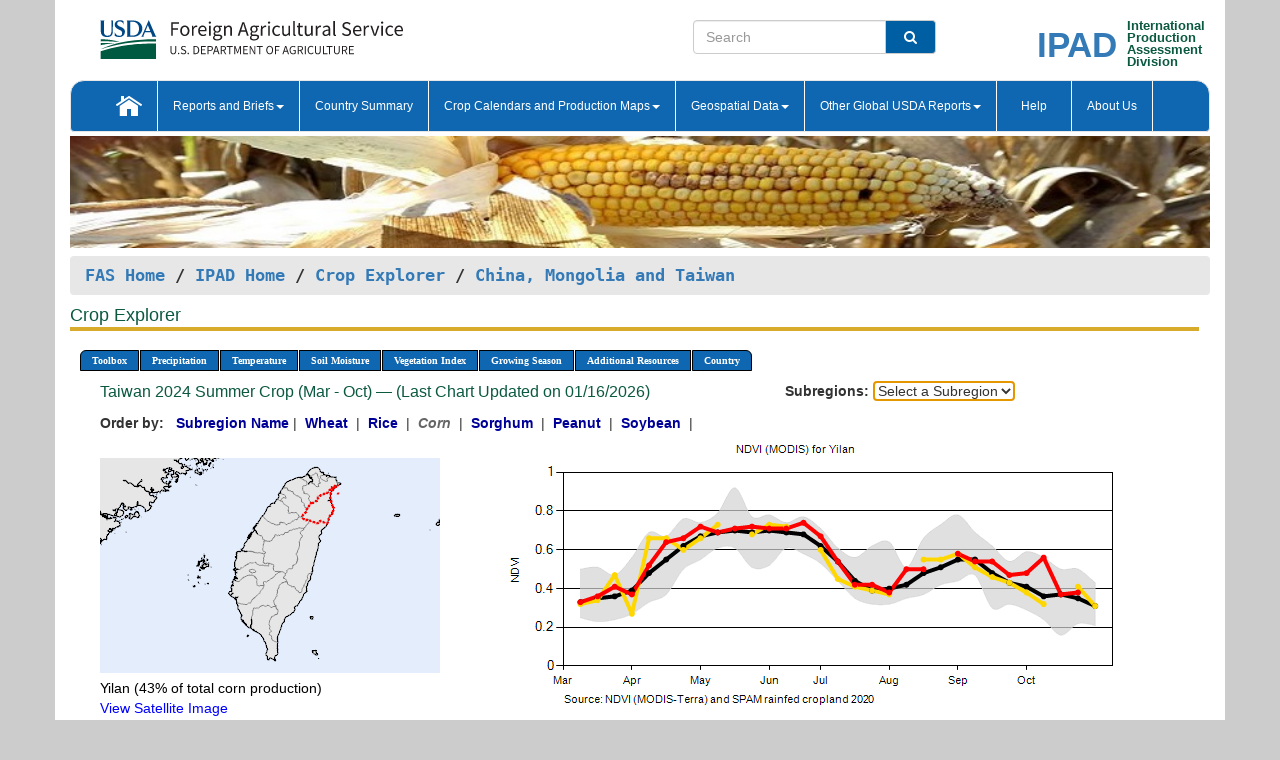

--- FILE ---
content_type: text/html; charset=utf-8
request_url: https://ipad.fas.usda.gov/cropexplorer/chart.aspx?regionid=che&ftypeid=47&fattributeid=1&fctypeid=47&fcattributeid=1&cntryid=TWN&startdate=3%2F1%2F2024&enddate=10%2F31%2F2024&nationalGraph=True&cropid=0440000
body_size: 401537
content:

  
<!DOCTYPE html PUBLIC "-//W3C//DTD XHTML 1.0 Transitional//EN" "http://www.w3.org/TR/xhtml1/DTD/xhtml1-transitional.dtd">
<html xmlns="http://www.w3.org/1999/xhtml" xml:lang="en">
<head>
<title id="pageTitle">Crop Explorer - China, Mongolia and Taiwan</title>
<meta http-equiv="Content-Type" content="text/html; charset=iso-8859-1" />
<meta name="title" content="Crop Explorer for Major Crop Regions - United States Department of Agriculture" />
<meta name="keywords" content="Crop forecasting, crop production, crop yield, crop area, commodity, drought, precipitation, temperature, soil moisture, crop stage, crop model, percent soil moisture, surface moisture, subsurface moisture, corn, wheat, spring wheat, Satellite Radar Altimetry, Global Reservoir, Lake Elevation Database" />
<meta name="language" value="en"/>
<meta name="agency" value="USDA"/>
<meta name="format" value="text/html"/>
<meta http-equiv="X-UA-Compatible" content="IE=edge, ie9, chrome=1">

<!------------------------------ END COMMNET THESE LINES------------------------------------------>
<style type="text/css">
#nav, nav ul {margin: 0; padding: 0; list-style: none;}
#nav a {display:block; width:auto; border: 1px solid black; text-decoration:none; background:#828494; color:#fff; font: bold 10px Verdana;}
#nav a:hover{background: #888; color: #fff;}
#nav li {float: left; position: relative; list-style: none; background-color: #c8c8c8;z-index:2;}
#nav li a {display: block; padding: 4px 11px; background: #828494; text-decoration: none; width: auto; color: #FFFFFF;}
#nav li a:hover {background: #828494; font: bold 10px Verdana; cursor: pointer;}
#nav li ul {margin:0; padding:0; position:absolute; left:0; display:none;}
#nav li ul li a {width:auto; padding:4px 10px; background:#FFF; color:black;}
#nav li ul li a:hover {background: #A52A2A;}
#nav li ul ul {left:9.9em; margin: -20px 0 0 10px;}
table tr td img {padding-left:2px;}
#nav li:hover > ul {display:block;}
.chartDisplay li {display:inline-block; }

.gsMenu li {display:inline-block; width:220px;}
.gsDate li {display:inline-block; width:250px;}
.ceMenu {width: auto;	border-right: 1px solid #fff; padding: 0; color: #fff;}
.ceMenuLeft {border-top-left-radius: 6px;border-right: 1px solid #fff;}
.ceMenuRight {border-top-right-radius: 6px;border-right: 1px solid #fff;}
</style>


<!----------- START ADD THIS SECTION FOR THE NEW TEMPLATE ---------------------------------------------->
	<link href="images/favicon.ico" rel="shortcut icon" type="image/vnd.microsoft.icon" />
	<link rel="stylesheet" href="stylesheets/bootstrap.min.css" />
	<link href="stylesheets/SiteCss.css" type="text/css" rel="stylesheet" media="all"/>
<!----------- END ADD THIS SECTION FOR THE NEW TEMPLATE ---------------------------------------------->

<script type="text/javascript" src="js/jquery-3.6.0.js"></script>
<script type="text/javascript" src="js/ce.js"></script>
<script type="text/javascript" src="js/google.js"></script>




<script type="text/javascript">
function _menu() {$(" #nav ul ").css({ display: "none" });$(" #nav li ").hover(function () { $(this).find('ul:first').css({ visibility: "visible", display: "none" }).show(10); }, function () { $(this).find('ul:first').css({ visibility: "hidden" }); });}$(document).ready(function () { _menu(); });
</script>

<script type="text/javascript">
    window.onload = function () {
        if (document.getElementById('o_subrgnid') != null) {
            document.getElementById('o_subrgnid').focus();
        }
    }; 
    function subrgnid_chgd(obj)
    {       
        var fvalue = obj.options[obj.selectedIndex].value;        
        if (fvalue != null && fvalue != "") {
            var section = document.getElementById("li_" + fvalue);
            if (section != null) {              
                section.scrollIntoView(false);
            }
            else {
                parent.location.href = fvalue;
            }
        }      
    } 
function doSearch(vsearch) {
	window.open('https://voyager.fas.usda.gov/voyager/navigo/search?sort=score%20desc&disp=D176678659AD&basemap=ESRI%20World%20Street%20Map&view=summary&sortdir=desc&place.op=within&q=' + vsearch, 'TextSearch');
}

</script>

</head>

<body dir="ltr" xml:lang="en" lang="en" style="background-color:#ccc;">

<div class="container" style="background-color:#fff;align:center;">
 <a id="top"></a>
		    <div class="row pageHeader">
            <div class="row">
                <div class="col-sm-6">
                     <div class="site-name__logo">
					 <em>
                                <a href="https://fas.usda.gov" target="_blank" title="FAS Home" aria-label="FAS Home" class="usa-logo__image">
                                </a>
                            </em>
                    </div>
			       </div>
					
		<div class="col-sm-6">
			<div class="col-sm-6">
                   	<form onsubmit="doSearch(this.vsearch.value); return false;">

						<div class="input-group">
							<input type="text" name="vsearch" class="form-control" placeholder="Search">
							 <span class="input-group-addon" style="background-color:#005ea2">
							 <button type="submit" class="btn-u" style="border:0;background:transparent;color:#fff;"><i class="fa fa-search"></i></button>
							 </span>
							</div>
							</form>
				    
			</div>
			<div class="col-sm-6">
                        <div style="margin-right:30px;">
						
						<div class="col-sm-9" style="padding-right:10px;">
							<a href="/ipad_home/Default.aspx" title="IPAD Home Page" alt="IPAD Home Page"><span class="site-name__logo_2" style="float:right;font-size:2.5em;padding-right:-15px;font-weight:bold;">IPAD</span></a>
						 </div>
						<div class="col-sm-3" style="padding:0">
							<a href="/Default.aspx" title="IPAD Home Page" alt=IPAD Home Page"><span class="site-name__main_2">International</span>
							<span class="site-name__main_2">Production </span>	
							<span class="site-name__main_2">Assessment </span>	
							<span class="site-name__main_2">Division</span></a>							
						 </div>						 
						</div>				
			</div>
				
			</div>

		</div>
	</div> <nav class="navbar navbar-default appMenu-bg">
            <div class="container-fluid">
                <div class="navbar-header">
                    <button type="button" class="navbar-toggle collapsed" data-bs-toggle="collapse" data-bs-target="#navbar" aria-controls="navbarText" aria-expanded="false" aria-label="Toggle navigation">
                    <span class="sr-only">Toggle navigation</span>
                    <span class="icon-bar"></span>
                    <span class="icon-bar"></span>
                    <span class="icon-bar"></span>
                    </button>
                </div>

<div id="navbar"class="collapse navbar-collapse">
                       <ul class="nav navbar-nav navbar-left appMenu" style="margin-bottom: 0">
                        <li class="nav-item"><a  href="/Default.aspx"><img src="/images/icon-home.png" /></a></li>
                        <li class="dropdown menuHover">
                            <a href="#" style="color:white">Reports and Briefs<b class="caret"></b></a>
                            <ul class="dropdown-menu" role="menu">
								<li class="menuHover"><a href="/search.aspx" title="Commodity Intelligence Reports (CIR)" alt="Commodity Intelligence Reports (CIR)">Commodity Intelligence Reports (CIR)</a></li>
								<li class="menuHover"><a href="https://www.fas.usda.gov/data/world-agricultural-production" target="_blank" title="World Agricultural Production (WAP) Circulars" alt="World Agricultural Production (WAP) Circulars">World Agricultural Production (WAP) Circulars</a></li>
							</ul>
						</li>
                        <li class="menuHover"><a style="color:white" href="/countrysummary/Default.aspx" title="Country Summary" alt="Country Summary">Country Summary</a></li>
                        <li class="dropdown menuHover">
                            <a href="#"  style="color:white">Crop Calendars and Production Maps<b class="caret"></b></a>
                             <ul class="dropdown-menu" role="menu">
									<li><a href="/ogamaps/cropcalendar.aspx"  title="Crop Calendars" alt="Crop Calendars">Crop Calendars</a></li>
									<li><a href="/ogamaps/cropproductionmaps.aspx"  title="Crop Production Map" alt="Crop Production Map">Crop Production Maps</a></li>
									<li><a href="/ogamaps/cropmapsandcalendars.aspx"  title="Monthly Crop Stage and Harvest Calendars" alt="Monthly Crop Stage and Harvest Calendars">Monthly Crop Stage and Harvest Calendars</a></li>								
									<li><a href="/ogamaps/Default.aspx" title="Monthly Production and Trade Maps" alt="Production and Trade Maps">Monthly Production and Trade Maps</a></li>			
							</ul>
                        </li>
                        <li class="dropdown menuHover">
                            <a href="#" style="color:white">Geospatial Data<b class="caret"></b></a>
                            <ul class="dropdown-menu" role="menu">
								<li><a href="/cropexplorer/Default.aspx" title="Crop Explorer">Crop Explorer</a></li>
                                <li><a href="/cropexplorer/cropview/Default.aspx" title="Commodity Explorer">Commodity Explorer</a></li>
							  	<li><a href="http://glam1.gsfc.nasa.gov" target="_blank" rel="noopener">Global Agricultural Monitoring (GLAM)</a></li>
								<li><a href="/cropexplorer/global_reservoir/Default.aspx" title="Global Reservoirs and Lakes Monitor (G-REALM)">Global Reservoirs and Lakes Monitor (G-REALM)</a></li>	
								<li><a href="https://geo.fas.usda.gov/GADAS/index.html" target="_blank" rel="noopener">Global Agricultural & Disaster Assesment System (GADAS)</a></li>
								<li><a href="/photo_gallery/pg_regions.aspx?regionid=eafrica" title="Geotag Photo Gallery">Geotag Photo Gallery</a></li>
								<li><a href="/monitormaps/CycloneMonitor" title="Tropical Cyclone Monitor Maps">Tropical Cyclone Monitor Maps</a></li>								
								<li><a href="/monitormaps/FloodMonitor" title="Automated Flooded Cropland Area Maps (AFCAM)">Automated Flooded Cropland Area Maps (AFCAM)</a></li>																			
                                <li><a href="https://gis.ipad.fas.usda.gov/WMOStationExplorer/" title="WMO Station Explorer" target="_blank" rel="noopener">WMO Station Explorer</a></li>
                                <li><a href="https://gis.ipad.fas.usda.gov/TropicalCycloneMonitor/"  title="Tropical Cyclone Monitor" target="_blank" rel="noopener">Tropical Cyclone Monitor</a></li>
                           </ul>
                        </li>
                         <li class="dropdown menuHover">
                            <a href="#" style="color:white">Other Global USDA Reports<b class="caret"></b></a>
                            <ul class="dropdown-menu" role="menu">
								<li><a href="https://www.usda.gov/oce/commodity/wasde/" target="_blank" rel="noopener" title="World Agricultural Supply and Demand Estimates" alt="World Agricultural Supply and Demand Estimates">World Agricultural Supply and Demand Estimates (WASDE)</a></li>			      
								<li><a href="https://www.usda.gov/oce/weather/pubs/Weekly/Wwcb/wwcb.pdf" title="USDA Weekly Weather and Crop Bulletin (NASS/WAOB)" alt="USDA Weekly Weather and Crop Bulletin (NASS/WAOB)">USDA Weekly Weather and Crop Bulletin (NASS/WAOB)</a>
								<li><a href="https://apps.fas.usda.gov/PSDOnline/app/index.html#/app/home" target="_blank" rel="noopener" title="PSD Online" alt="PSD Online">PSD Online</a> </li> 
								<li><a href="https://gain.fas.usda.gov/Pages/Default.aspx" target="_blank" rel="noopener" title="FAS Attache GAIN Reports" alt="FAS Attache GAIN Reports">FAS Attache GAIN Reports</a></li>	
								<li><a href="https://apps.fas.usda.gov/psdonline/app/index.html#/app/downloads?tabName=dataSets" target="_blank" rel="noopener" title="PSD Market and Trade Data" alt="PSD Market and Trade Data">PS&D Market and Trade Data</a></li>						
								
						</ul>
                        </li>
						<li class="menuHover"><a style="color:white" href="/cropexplorer/ce_help.aspx" title="Help" alt="Help">&nbsp; &nbsp;Help &nbsp;&nbsp; </a></li> 
                        <li class="menuHover"><a style="color:white" href="/cropexplorer/ce_contact.aspx" title="About Us" alt="About Us">About Us</a></li>
						  
					</ul>
                </div>
                <!--/.nav-collapse -->
            </div>
            <!--/.container-fluid -->
        </nav>  
			  
			<!-- ------- START Slider Image ------------------------------------------------------------------------------------->
			<div class="row">
			<div class="col-sm-12">
				<div class="ng-scope">        
						<a href="/photo_gallery/pg_details.aspx?regionid=eafrica&FileName=IMG_3014&PhotoTitle=Red%20Sorghum"><img src="images/data_analysis_header.jpg" alt="" name="FAS Data Analysis Header" id="banner-show" title="" style="width:100%" /></a>               
				</div>   
			</div>     
			</div>
			<!-- ------- END Slider Image ------------------------------------------------------------------------------------->
			<!--- ------------------------------------------- BREADCRUMB STARTS HERE ------------------------------------------>
			<!----------------------------------------------------------------------------------------------------------------->
			<div class="breadcrumb" style="margin-top:.5em;">
						<table id="breadCrumb">
						<tbody>
						<tr>
							<td width="45%" align="left">
							<a href="https://www.fas.usda.gov/">FAS Home</a> / 
							<a href="/Default.aspx">IPAD Home</a> / 
							<a href="Default.aspx">Crop Explorer</a> /
              <a href="imageview.aspx?regionid=che" title="Most Recent Data">China, Mongolia and Taiwan</a> 
							</td>
							<td width="3%"></td>
						</tr>
					</tbody>
					</table>
			</div>
			<!------------------------------------------------- END BREADCRUMB --------------------------------------------------->
            <!----------------------------------------------- START CONTENT AREA------------------------------------------------>
	<div class="tab-pane active" id="tab1"  >	
        <h1 class="pane-title">Crop Explorer </h1>        
        <div class="container-fluid" >
			<div class="col-sm-12" style="margin-left:-20px;">
				<ul id="nav">
					<li class="ceMenuLeft"><a href="#" style="border-top-left-radius: 6px;background-color: #0e67b0;">Toolbox</a>
<ul>
<li><a href="Default.aspx" style="width:160px;">Home</a></li>
<li><a href="datasources.aspx" style="width:160px;">Data Sources</a></li>
<li><a href="imageview.aspx?regionid=che" style="width:160px;">Most Recent Data</a></li>
</ul>
</li>

					<li class="ceMenu"><a href="#" style="background-color: #0e67b0;">Precipitation</a>
<ul>
<li><a href="chart.aspx?regionid=che&nationalGraph=True&startdate=3%2f1%2f2024&enddate=10%2f31%2f2024&cntryid=TWN&cropid=0440000&fctypeid=60&fcattributeid=1" style="width:380px;">Moving Precipitation and Cumulative Precipitation (Pentad)</a></li>
<li><a href="chart.aspx?regionid=che&nationalGraph=True&startdate=3%2f1%2f2024&enddate=10%2f31%2f2024&cntryid=TWN&cropid=0440000&fctypeid=75&fcattributeid=45" style="width:380px;">Consecutive Dry Days</a></li>
<li><a href="chart.aspx?regionid=che&nationalGraph=True&startdate=3%2f1%2f2024&enddate=10%2f31%2f2024&cntryid=TWN&cropid=0440000&fctypeid=28&fcattributeid=1" style="width:380px;">Snow Depth and Snow Cover</a></li>
</ul>
</li>

					<li class="ceMenu"><a href="#" style="background-color: #0e67b0;">Temperature</a>
<ul>
<li><a href="chart.aspx?regionid=che&nationalGraph=True&startdate=3%2f1%2f2024&enddate=10%2f31%2f2024&cntryid=TWN&cropid=0440000&fctypeid=24&fcattributeid=1" style="width:200px;">Average Temperature</a></li>
<li><a href="chart.aspx?regionid=che&nationalGraph=True&startdate=3%2f1%2f2024&enddate=10%2f31%2f2024&cntryid=TWN&cropid=0440000&fctypeid=24&fcattributeid=5" style="width:200px;">Maximum Temperature</a></li>
<li><a href="chart.aspx?regionid=che&nationalGraph=True&startdate=3%2f1%2f2024&enddate=10%2f31%2f2024&cntryid=TWN&cropid=0440000&fctypeid=24&fcattributeid=6" style="width:200px;">Minimum Temperature</a></li>
<li><a href="chart.aspx?regionid=che&nationalGraph=True&startdate=3%2f1%2f2024&enddate=10%2f31%2f2024&cntryid=TWN&cropid=0440000&fctypeid=72&fcattributeid=2" style="width:200px;">Heat Damage and Stress</a></li>
</ul>
</li>

					<li class="ceMenu"><a href="#" style="background-color: #0e67b0;">Soil Moisture</a>
<ul>
<li><a href="chart.aspx?regionid=che&nationalGraph=True&startdate=3%2f1%2f2024&enddate=10%2f31%2f2024&cntryid=TWN&cropid=0440000&fctypeid=19&fcattributeid=10" style="width:220px;">Soil Moisture (CPC Leaky Bucket)</a></li>
<li><a href="chart.aspx?regionid=che&nationalGraph=True&startdate=3%2f1%2f2024&enddate=10%2f31%2f2024&cntryid=TWN&cropid=0440000&fctypeid=19&fcattributeid=9" style="width:220px;">Percent Soil Moisture</a></li>
<li><a href="chart.aspx?regionid=che&nationalGraph=True&startdate=3%2f1%2f2024&enddate=10%2f31%2f2024&cntryid=TWN&cropid=0440000&fctypeid=19&fcattributeid=1" style="width:220px;">Surface Soil Moisture</a></li>
<li><a href="chart.aspx?regionid=che&nationalGraph=True&startdate=3%2f1%2f2024&enddate=10%2f31%2f2024&cntryid=TWN&cropid=0440000&fctypeid=19&fcattributeid=7" style="width:220px;">Subsurface Soil Moisture</a></li>
</ul>
</li>

					<li class="ceMenu"><a href="#" style="background-color: #0e67b0;">Vegetation Index</a>
<ul>
<li><a href="chart.aspx?regionid=che&nationalGraph=True&startdate=3%2f1%2f2024&enddate=10%2f31%2f2024&cntryid=TWN&cropid=0440000&fctypeid=47&fcattributeid=1" style="width:150px;">NDVI (MODIS-Terra)</a></li>
</ul>
</li>

					
					
					<li class="ceMenu"><a href="#" style="background-color: #0e67b0;">Growing Season</a>
<ul>
<li><a href="chart.aspx?regionid=che&ftypeid=47&fattributeid=1&fctypeid=47&fcattributeid=1&startdate=9%2f1%2f2025&enddate=6%2f30%2f2026&cntryid=TWN&nationalGraph=True&cropid=0440000" style="width: 220px;">2025 Winter Crop (Sep - Jun)</a></li>
<li><a href="chart.aspx?regionid=che&ftypeid=47&fattributeid=1&fctypeid=47&fcattributeid=1&startdate=3%2f1%2f2025&enddate=10%2f31%2f2025&cntryid=TWN&nationalGraph=True&cropid=0440000" style="width: 220px;">2025 Summer Crop (Mar - Oct)</a></li>
<li><a href="chart.aspx?regionid=che&ftypeid=47&fattributeid=1&fctypeid=47&fcattributeid=1&startdate=9%2f1%2f2024&enddate=6%2f30%2f2025&cntryid=TWN&nationalGraph=True&cropid=0440000" style="width: 220px;">2024 Winter Crop (Sep - Jun)</a></li>
<li><a href="chart.aspx?regionid=che&ftypeid=47&fattributeid=1&fctypeid=47&fcattributeid=1&startdate=3%2f1%2f2024&enddate=10%2f31%2f2024&cntryid=TWN&nationalGraph=True&cropid=0440000" style="width: 220px;">2024 Summer Crop (Mar - Oct)</a></li>
<li><a href="chart.aspx?regionid=che&ftypeid=47&fattributeid=1&fctypeid=47&fcattributeid=1&startdate=9%2f1%2f2023&enddate=6%2f30%2f2024&cntryid=TWN&nationalGraph=True&cropid=0440000" style="width: 220px;">2023 Winter Crop (Sep - Jun)</a></li>
<li><a href="chart.aspx?regionid=che&ftypeid=47&fattributeid=1&fctypeid=47&fcattributeid=1&startdate=3%2f1%2f2023&enddate=10%2f31%2f2023&cntryid=TWN&nationalGraph=True&cropid=0440000" style="width: 220px;">2023 Summer Crop (Mar - Oct)</a></li>
</ul>
</li>

					<li class="ceMenu"><a href="#" style="background-color: #0e67b0;">Additional Resources</a>
<ul>
<li><a href="util/new_get_psd_data.aspx?regionid=che" style="width:130px;" onclick="window.open(this.href,this.target,&#39;channelmode =1,resizable=1,scrollbars=1,toolbar=no,menubar=no,location=no,status=yes&#39;);return false;">Area, Yield and Production</a></li>
<li><a href="pecad_stories.aspx?regionid=che&ftype=prodbriefs" style="width:130px;" onclick="window.open(this.href,this.target,&#39;channelmode =1,resizable=1,scrollbars=1,toolbar=no,menubar=no,location=no,status=yes&#39;);return false;">WAP Production Briefs</a></li>
<li><a href="pecad_stories.aspx?regionid=che&ftype=topstories" style="width:130px;" onclick="window.open(this.href,this.target,&#39;channelmode =1,resizable=1,scrollbars=1,toolbar=no,menubar=no,location=no,status=yes&#39;);return false;">Commodity Intelligence Reports</a></li>
<li><div><ul style="margin-left:-10px;margin-top:0px;"><li><a href="/countrysummary/default.aspx?id=CH" style="width:130px;" onclick="window.open(this.href,this.target,&#39;channelmode =1,resizable=1,scrollbars=1,toolbar=no,menubar=no,location=no,status=yes&#39;);return false;">China</a></li><li><a href="/countrysummary/default.aspx?id=HK" style="width:130px;" onclick="window.open(this.href,this.target,&#39;channelmode =1,resizable=1,scrollbars=1,toolbar=no,menubar=no,location=no,status=yes&#39;);return false;">Hong Kong</a></li><li><a href="/countrysummary/default.aspx?id=MC" style="width:130px;" onclick="window.open(this.href,this.target,&#39;channelmode =1,resizable=1,scrollbars=1,toolbar=no,menubar=no,location=no,status=yes&#39;);return false;">Macao</a></li><li><a href="/countrysummary/default.aspx?id=MG" style="width:130px;" onclick="window.open(this.href,this.target,&#39;channelmode =1,resizable=1,scrollbars=1,toolbar=no,menubar=no,location=no,status=yes&#39;);return false;">Mongolia</a></li><li><a href="/countrysummary/default.aspx?id=TW" style="width:130px;" onclick="window.open(this.href,this.target,&#39;channelmode =1,resizable=1,scrollbars=1,toolbar=no,menubar=no,location=no,status=yes&#39;);return false;">Taiwan</a></li></ul></div><a style="width:130px;">Country Summary</a></li>
<li><a href="/photo_gallery/pg_regions.aspx?regionid=che" style="width:130px;" onclick="window.open(this.href,this.target,&#39;channelmode =1,resizable=1,scrollbars=1,toolbar=no,menubar=no,location=no,status=yes&#39;);return false;">Geotag Photo Gallery</a></li><li><a href="/rssiws/al/che_cropprod.aspx" style="width:130px;" onclick="window.open(this.href,this.target,&#39;channelmode =1,resizable=1,scrollbars=1,toolbar=no,menubar=no,location=no,status=yes&#39;);return false;">Crop Production Maps</a></li><li><a href="/rssiws/al/crop_calendar/che.aspx" style="width:130px;" onclick="window.open(this.href,this.target,&#39;channelmode =1,resizable=1,scrollbars=1,toolbar=no,menubar=no,location=no,status=yes&#39;);return false;">Crop Calendar</a></li></ul>
</li>

					<li class="ceMenuRight"><a href="#" style="border-top-right-radius:6px; background-color: #0e67b0;">Country</a>
<ul>
<li><a href="chart.aspx?regionid=che&ftypeid=47&fattributeid=1&fctypeid=47&fcattributeid=1&cntryid=CHN&nationalGraph=False&startdate=3/1/2024&enddate=10/31/2024" style="width:100px;">China</a><a href="chart.aspx?regionid=che&ftypeid=47&fattributeid=1&fctypeid=47&fcattributeid=1&cntryid=MNG&nationalGraph=False&startdate=3/1/2024&enddate=10/31/2024" style="width:100px;">Mongolia</a><a href="chart.aspx?regionid=che&ftypeid=47&fattributeid=1&fctypeid=47&fcattributeid=1&cntryid=TWN&nationalGraph=False&startdate=3/1/2024&enddate=10/31/2024" style="width:100px;">Taiwan</a></li>
</ul>
</li>

				</ul>
			</div>		
			<div class="col-sm-12" >		
				<div class="col-md-12" style="margin-top:10px;margin-left:-30px;"><div class="col-md-8" style="font-size:16px; color:#0b5941;">Taiwan&nbsp;2024 Summer Crop (Mar - Oct) &mdash; (Last Chart Updated on 01/16/2026)</div><div><strong>Subregions:</strong>&nbsp;<select name="o_subrgnid" id="o_subrgnid"  onfocus="subrgnid_chgd(this); "  onchange="return subrgnid_chgd(this)">
<option value="">Select a Subregion</option>
<option value="che_twn020">Yilan</option>
<option value="che_twn002">Kaohsiung</option>
<option value="che_twn019">Taoyuan</option>
<option value="che_twn021">Yulin</option>
<option value="che_twn014">Miaoli</option>
<option value="che_twn015">Nantou</option>
</select>
</div><div class="col-md-12" style="margin-top:10px;"><strong>Order by:</strong>
&nbsp;&nbsp;<a class="crop" href="chart.aspx?regionid=che&ftypeid=47&fattributeid=1&fctypeid=47&fcattributeid=1&cntryid=TWN&startdate=3%2f1%2f2024&enddate=10%2f31%2f2024&nationalGraph=True"><strong style="color: #000099;">Subregion Name</strong></a>&nbsp;|&nbsp;
<a class="crop" href="chart.aspx?regionid=che&ftypeid=47&fattributeid=1&fctypeid=47&fcattributeid=1&cntryid=TWN&startdate=3%2f1%2f2024&enddate=10%2f31%2f2024&nationalGraph=True&cropid=0410000"><strong style="color: #000099;">Wheat </strong></a>&nbsp;|&nbsp;
<a class="crop" href="chart.aspx?regionid=che&ftypeid=47&fattributeid=1&fctypeid=47&fcattributeid=1&cntryid=TWN&startdate=3%2f1%2f2024&enddate=10%2f31%2f2024&nationalGraph=True&cropid=0422110"><strong style="color: #000099;">Rice </strong></a>&nbsp;|&nbsp;
<span style="color: #666666; font-style: italic; font-weight: bold;">Corn </span>&nbsp;|&nbsp;
<a class="crop" href="chart.aspx?regionid=che&ftypeid=47&fattributeid=1&fctypeid=47&fcattributeid=1&cntryid=TWN&startdate=3%2f1%2f2024&enddate=10%2f31%2f2024&nationalGraph=True&cropid=0459200"><strong style="color: #000099;">Sorghum </strong></a>&nbsp;|&nbsp;
<a class="crop" href="chart.aspx?regionid=che&ftypeid=47&fattributeid=1&fctypeid=47&fcattributeid=1&cntryid=TWN&startdate=3%2f1%2f2024&enddate=10%2f31%2f2024&nationalGraph=True&cropid=2221000"><strong style="color: #000099;">Peanut </strong></a>&nbsp;|&nbsp;
<a class="crop" href="chart.aspx?regionid=che&ftypeid=47&fattributeid=1&fctypeid=47&fcattributeid=1&cntryid=TWN&startdate=3%2f1%2f2024&enddate=10%2f31%2f2024&nationalGraph=True&cropid=2222000"><strong style="color: #000099;">Soybean </strong></a>&nbsp;|&nbsp;
</div></div>
				<div style="margin-top:10px;"><div class="row"><div class="col-md-4" style="margin-top:25px;"><a href="javascript:open_map('','che_twn020','45','45');" id="gisMap_che_twn020"><img src="https://ipad.fas.usda.gov/rssiws/images/che/insets/che_twn020_gadm.png" alt="Yilan" border="0" /></a><div style="color: black;margin-top:5px;"><span class='BodyTextBlackBold'>Yilan (43% of total corn production) </span><br /><a href="javascript:void(0);" style="color:blue; text-decoration:none;" class="BodyTextBlue" onclick="javascript:open_map(&#39;&#39;,&#39;che_twn020&#39;,&#39;45&#39;,&#39;45&#39;);">View Satellite Image</a></div></div><div class="col-md-8" style="float:right;"><img id="ctl111" onclick="open_print_win(&#39;print_chart.aspx?regionid=che&amp;subrgnid=che_twn020&amp;startdate=3/1/2024&amp;enddate=10/31/2024&amp;fctypeid=47&amp;fcattributeid=1&amp;legendid=1022&amp;cntryid=TWN&amp;stateid=&amp;cropid=0440000&#39;);" src="/cropexplorer/ChartImg.axd?i=charts_0/chart_0_738.png&amp;g=98893e1cd67e4ebaadba15f73debbc8a" alt="" usemap="#ctl111ImageMap" style="height:315px;width:650px;border-width:0px;" />
<map name="ctl111ImageMap" id="ctl111ImageMap">

	<area shape="circle" coords="607,159,3" title="	2024 (Day 296)
Date: Oct 22
Value: 0.38" alt="	2024 (Day 296)
Date: Oct 22
Value: 0.38" />
	<area shape="circle" coords="590,161,3" title="	2024 (Day 288)
Date: Oct 14
Value: 0.37" alt="	2024 (Day 288)
Date: Oct 14
Value: 0.37" />
	<area shape="circle" coords="573,124,3" title="	2024 (Day 280)
Date: Oct 06
Value: 0.56" alt="	2024 (Day 280)
Date: Oct 06
Value: 0.56" />
	<area shape="circle" coords="556,139,3" title="	2024 (Day 272)
Date: Sep 28
Value: 0.48" alt="	2024 (Day 272)
Date: Sep 28
Value: 0.48" />
	<area shape="circle" coords="539,141,3" title="	2024 (Day 264)
Date: Sep 20
Value: 0.47" alt="	2024 (Day 264)
Date: Sep 20
Value: 0.47" />
	<area shape="circle" coords="522,128,3" title="	2024 (Day 256)
Date: Sep 12
Value: 0.54" alt="	2024 (Day 256)
Date: Sep 12
Value: 0.54" />
	<area shape="circle" coords="504,128,3" title="	2024 (Day 248)
Date: Sep 04
Value: 0.54" alt="	2024 (Day 248)
Date: Sep 04
Value: 0.54" />
	<area shape="circle" coords="487,120,3" title="	2024 (Day 240)
Date: Aug 27
Value: 0.58" alt="	2024 (Day 240)
Date: Aug 27
Value: 0.58" />
	<area shape="circle" coords="453,136,3" title="	2024 (Day 224)
Date: Aug 11
Value: 0.5" alt="	2024 (Day 224)
Date: Aug 11
Value: 0.5" />
	<area shape="circle" coords="436,136,3" title="	2024 (Day 216)
Date: Aug 03
Value: 0.5" alt="	2024 (Day 216)
Date: Aug 03
Value: 0.5" />
	<area shape="circle" coords="419,159,3" title="	2024 (Day 208)
Date: Jul 26
Value: 0.38" alt="	2024 (Day 208)
Date: Jul 26
Value: 0.38" />
	<area shape="circle" coords="402,151,3" title="	2024 (Day 200)
Date: Jul 18
Value: 0.42" alt="	2024 (Day 200)
Date: Jul 18
Value: 0.42" />
	<area shape="circle" coords="384,151,3" title="	2024 (Day 192)
Date: Jul 10
Value: 0.42" alt="	2024 (Day 192)
Date: Jul 10
Value: 0.42" />
	<area shape="circle" coords="367,128,3" title="	2024 (Day 184)
Date: Jul 02
Value: 0.54" alt="	2024 (Day 184)
Date: Jul 02
Value: 0.54" />
	<area shape="circle" coords="350,103,3" title="	2024 (Day 176)
Date: Jun 24
Value: 0.67" alt="	2024 (Day 176)
Date: Jun 24
Value: 0.67" />
	<area shape="circle" coords="333,89,3" title="	2024 (Day 168)
Date: Jun 16
Value: 0.74" alt="	2024 (Day 168)
Date: Jun 16
Value: 0.74" />
	<area shape="circle" coords="316,95,3" title="	2024 (Day 160)
Date: Jun 08
Value: 0.71" alt="	2024 (Day 160)
Date: Jun 08
Value: 0.71" />
	<area shape="circle" coords="299,95,3" title="	2024 (Day 152)
Date: May 31
Value: 0.71" alt="	2024 (Day 152)
Date: May 31
Value: 0.71" />
	<area shape="circle" coords="281,93,3" title="	2024 (Day 144)
Date: May 23
Value: 0.72" alt="	2024 (Day 144)
Date: May 23
Value: 0.72" />
	<area shape="circle" coords="264,95,3" title="	2024 (Day 136)
Date: May 15
Value: 0.71" alt="	2024 (Day 136)
Date: May 15
Value: 0.71" />
	<area shape="circle" coords="247,99,3" title="	2024 (Day 128)
Date: May 07
Value: 0.69" alt="	2024 (Day 128)
Date: May 07
Value: 0.69" />
	<area shape="circle" coords="230,93,3" title="	2024 (Day 120)
Date: Apr 29
Value: 0.72" alt="	2024 (Day 120)
Date: Apr 29
Value: 0.72" />
	<area shape="circle" coords="213,105,3" title="	2024 (Day 112)
Date: Apr 21
Value: 0.66" alt="	2024 (Day 112)
Date: Apr 21
Value: 0.66" />
	<area shape="circle" coords="196,108,3" title="	2024 (Day 104)
Date: Apr 13
Value: 0.64" alt="	2024 (Day 104)
Date: Apr 13
Value: 0.64" />
	<area shape="circle" coords="178,132,3" title="	2024 (Day 96)
Date: Apr 05
Value: 0.52" alt="	2024 (Day 96)
Date: Apr 05
Value: 0.52" />
	<area shape="circle" coords="161,161,3" title="	2024 (Day 88)
Date: Mar 28
Value: 0.37" alt="	2024 (Day 88)
Date: Mar 28
Value: 0.37" />
	<area shape="circle" coords="144,153,3" title="	2024 (Day 80)
Date: Mar 20
Value: 0.41" alt="	2024 (Day 80)
Date: Mar 20
Value: 0.41" />
	<area shape="circle" coords="127,163,3" title="	2024 (Day 72)
Date: Mar 12
Value: 0.36" alt="	2024 (Day 72)
Date: Mar 12
Value: 0.36" />
	<area shape="circle" coords="110,169,3" title="	2024 (Day 64)
Date: Mar 04
Value: 0.33" alt="	2024 (Day 64)
Date: Mar 04
Value: 0.33" />
	<area shape="circle" coords="625,172,3" title="	2023 (Day 304)
Date: Oct 31
Value: 0.31" alt="	2023 (Day 304)
Date: Oct 31
Value: 0.31" />
	<area shape="circle" coords="607,153,3" title="	2023 (Day 296)
Date: Oct 23
Value: 0.41" alt="	2023 (Day 296)
Date: Oct 23
Value: 0.41" />
	<area shape="circle" coords="573,170,3" title="	2023 (Day 280)
Date: Oct 07
Value: 0.32" alt="	2023 (Day 280)
Date: Oct 07
Value: 0.32" />
	<area shape="circle" coords="556,159,3" title="	2023 (Day 272)
Date: Sep 29
Value: 0.38" alt="	2023 (Day 272)
Date: Sep 29
Value: 0.38" />
	<area shape="circle" coords="539,149,3" title="	2023 (Day 264)
Date: Sep 21
Value: 0.43" alt="	2023 (Day 264)
Date: Sep 21
Value: 0.43" />
	<area shape="circle" coords="522,143,3" title="	2023 (Day 256)
Date: Sep 13
Value: 0.46" alt="	2023 (Day 256)
Date: Sep 13
Value: 0.46" />
	<area shape="circle" coords="504,134,3" title="	2023 (Day 248)
Date: Sep 05
Value: 0.51" alt="	2023 (Day 248)
Date: Sep 05
Value: 0.51" />
	<area shape="circle" coords="487,120,3" title="	2023 (Day 240)
Date: Aug 28
Value: 0.58" alt="	2023 (Day 240)
Date: Aug 28
Value: 0.58" />
	<area shape="circle" coords="470,126,3" title="	2023 (Day 232)
Date: Aug 20
Value: 0.55" alt="	2023 (Day 232)
Date: Aug 20
Value: 0.55" />
	<area shape="circle" coords="453,126,3" title="	2023 (Day 224)
Date: Aug 12
Value: 0.55" alt="	2023 (Day 224)
Date: Aug 12
Value: 0.55" />
	<area shape="circle" coords="419,161,3" title="	2023 (Day 208)
Date: Jul 27
Value: 0.37" alt="	2023 (Day 208)
Date: Jul 27
Value: 0.37" />
	<area shape="circle" coords="402,157,3" title="	2023 (Day 200)
Date: Jul 19
Value: 0.39" alt="	2023 (Day 200)
Date: Jul 19
Value: 0.39" />
	<area shape="circle" coords="384,153,3" title="	2023 (Day 192)
Date: Jul 11
Value: 0.41" alt="	2023 (Day 192)
Date: Jul 11
Value: 0.41" />
	<area shape="circle" coords="367,145,3" title="	2023 (Day 184)
Date: Jul 03
Value: 0.45" alt="	2023 (Day 184)
Date: Jul 03
Value: 0.45" />
	<area shape="circle" coords="350,116,3" title="	2023 (Day 176)
Date: Jun 25
Value: 0.6" alt="	2023 (Day 176)
Date: Jun 25
Value: 0.6" />
	<area shape="circle" coords="316,93,3" title="	2023 (Day 160)
Date: Jun 09
Value: 0.72" alt="	2023 (Day 160)
Date: Jun 09
Value: 0.72" />
	<area shape="circle" coords="299,91,3" title="	2023 (Day 152)
Date: Jun 01
Value: 0.73" alt="	2023 (Day 152)
Date: Jun 01
Value: 0.73" />
	<area shape="circle" coords="281,101,3" title="	2023 (Day 144)
Date: May 24
Value: 0.68" alt="	2023 (Day 144)
Date: May 24
Value: 0.68" />
	<area shape="circle" coords="247,91,3" title="	2023 (Day 128)
Date: May 08
Value: 0.73" alt="	2023 (Day 128)
Date: May 08
Value: 0.73" />
	<area shape="circle" coords="230,105,3" title="	2023 (Day 120)
Date: Apr 30
Value: 0.66" alt="	2023 (Day 120)
Date: Apr 30
Value: 0.66" />
	<area shape="circle" coords="213,116,3" title="	2023 (Day 112)
Date: Apr 22
Value: 0.6" alt="	2023 (Day 112)
Date: Apr 22
Value: 0.6" />
	<area shape="circle" coords="196,105,3" title="	2023 (Day 104)
Date: Apr 14
Value: 0.66" alt="	2023 (Day 104)
Date: Apr 14
Value: 0.66" />
	<area shape="circle" coords="178,105,3" title="	2023 (Day 96)
Date: Apr 06
Value: 0.66" alt="	2023 (Day 96)
Date: Apr 06
Value: 0.66" />
	<area shape="circle" coords="161,180,3" title="	2023 (Day 88)
Date: Mar 29
Value: 0.27" alt="	2023 (Day 88)
Date: Mar 29
Value: 0.27" />
	<area shape="circle" coords="144,141,3" title="	2023 (Day 80)
Date: Mar 21
Value: 0.47" alt="	2023 (Day 80)
Date: Mar 21
Value: 0.47" />
	<area shape="circle" coords="127,167,3" title="	2023 (Day 72)
Date: Mar 13
Value: 0.34" alt="	2023 (Day 72)
Date: Mar 13
Value: 0.34" />
	<area shape="circle" coords="110,170,3" title="	2023 (Day 64)
Date: Mar 05
Value: 0.32" alt="	2023 (Day 64)
Date: Mar 05
Value: 0.32" />
	<area shape="circle" coords="625,172,3" title="	1900 (Day 304)
Date: Oct 31
Value: 0.31" alt="	1900 (Day 304)
Date: Oct 31
Value: 0.31" />
	<area shape="circle" coords="607,165,3" title="	1900 (Day 296)
Date: Oct 23
Value: 0.35" alt="	1900 (Day 296)
Date: Oct 23
Value: 0.35" />
	<area shape="circle" coords="590,161,3" title="	1900 (Day 288)
Date: Oct 15
Value: 0.37" alt="	1900 (Day 288)
Date: Oct 15
Value: 0.37" />
	<area shape="circle" coords="573,163,3" title="	1900 (Day 280)
Date: Oct 07
Value: 0.36" alt="	1900 (Day 280)
Date: Oct 07
Value: 0.36" />
	<area shape="circle" coords="556,153,3" title="	1900 (Day 272)
Date: Sep 29
Value: 0.41" alt="	1900 (Day 272)
Date: Sep 29
Value: 0.41" />
	<area shape="circle" coords="539,149,3" title="	1900 (Day 264)
Date: Sep 21
Value: 0.43" alt="	1900 (Day 264)
Date: Sep 21
Value: 0.43" />
	<area shape="circle" coords="522,139,3" title="	1900 (Day 256)
Date: Sep 13
Value: 0.48" alt="	1900 (Day 256)
Date: Sep 13
Value: 0.48" />
	<area shape="circle" coords="504,126,3" title="	1900 (Day 248)
Date: Sep 05
Value: 0.55" alt="	1900 (Day 248)
Date: Sep 05
Value: 0.55" />
	<area shape="circle" coords="487,126,3" title="	1900 (Day 240)
Date: Aug 28
Value: 0.55" alt="	1900 (Day 240)
Date: Aug 28
Value: 0.55" />
	<area shape="circle" coords="470,134,3" title="	1900 (Day 232)
Date: Aug 20
Value: 0.51" alt="	1900 (Day 232)
Date: Aug 20
Value: 0.51" />
	<area shape="circle" coords="453,139,3" title="	1900 (Day 224)
Date: Aug 12
Value: 0.48" alt="	1900 (Day 224)
Date: Aug 12
Value: 0.48" />
	<area shape="circle" coords="436,151,3" title="	1900 (Day 216)
Date: Aug 04
Value: 0.42" alt="	1900 (Day 216)
Date: Aug 04
Value: 0.42" />
	<area shape="circle" coords="419,155,3" title="	1900 (Day 208)
Date: Jul 27
Value: 0.4" alt="	1900 (Day 208)
Date: Jul 27
Value: 0.4" />
	<area shape="circle" coords="402,157,3" title="	1900 (Day 200)
Date: Jul 19
Value: 0.39" alt="	1900 (Day 200)
Date: Jul 19
Value: 0.39" />
	<area shape="circle" coords="384,147,3" title="	1900 (Day 192)
Date: Jul 11
Value: 0.44" alt="	1900 (Day 192)
Date: Jul 11
Value: 0.44" />
	<area shape="circle" coords="367,128,3" title="	1900 (Day 184)
Date: Jul 03
Value: 0.54" alt="	1900 (Day 184)
Date: Jul 03
Value: 0.54" />
	<area shape="circle" coords="350,112,3" title="	1900 (Day 176)
Date: Jun 25
Value: 0.62" alt="	1900 (Day 176)
Date: Jun 25
Value: 0.62" />
	<area shape="circle" coords="333,101,3" title="	1900 (Day 168)
Date: Jun 17
Value: 0.68" alt="	1900 (Day 168)
Date: Jun 17
Value: 0.68" />
	<area shape="circle" coords="316,99,3" title="	1900 (Day 160)
Date: Jun 09
Value: 0.69" alt="	1900 (Day 160)
Date: Jun 09
Value: 0.69" />
	<area shape="circle" coords="299,97,3" title="	1900 (Day 152)
Date: Jun 01
Value: 0.7" alt="	1900 (Day 152)
Date: Jun 01
Value: 0.7" />
	<area shape="circle" coords="281,99,3" title="	1900 (Day 144)
Date: May 24
Value: 0.69" alt="	1900 (Day 144)
Date: May 24
Value: 0.69" />
	<area shape="circle" coords="264,97,3" title="	1900 (Day 136)
Date: May 16
Value: 0.7" alt="	1900 (Day 136)
Date: May 16
Value: 0.7" />
	<area shape="circle" coords="247,99,3" title="	1900 (Day 128)
Date: May 08
Value: 0.69" alt="	1900 (Day 128)
Date: May 08
Value: 0.69" />
	<area shape="circle" coords="230,103,3" title="	1900 (Day 120)
Date: Apr 30
Value: 0.67" alt="	1900 (Day 120)
Date: Apr 30
Value: 0.67" />
	<area shape="circle" coords="213,112,3" title="	1900 (Day 112)
Date: Apr 22
Value: 0.62" alt="	1900 (Day 112)
Date: Apr 22
Value: 0.62" />
	<area shape="circle" coords="196,126,3" title="	1900 (Day 104)
Date: Apr 14
Value: 0.55" alt="	1900 (Day 104)
Date: Apr 14
Value: 0.55" />
	<area shape="circle" coords="178,139,3" title="	1900 (Day 96)
Date: Apr 06
Value: 0.48" alt="	1900 (Day 96)
Date: Apr 06
Value: 0.48" />
	<area shape="circle" coords="161,157,3" title="	1900 (Day 88)
Date: Mar 29
Value: 0.39" alt="	1900 (Day 88)
Date: Mar 29
Value: 0.39" />
	<area shape="circle" coords="144,163,3" title="	1900 (Day 80)
Date: Mar 21
Value: 0.36" alt="	1900 (Day 80)
Date: Mar 21
Value: 0.36" />
	<area shape="circle" coords="127,165,3" title="	1900 (Day 72)
Date: Mar 13
Value: 0.35" alt="	1900 (Day 72)
Date: Mar 13
Value: 0.35" />
	<area shape="circle" coords="110,169,3" title="	1900 (Day 64)
Date: Mar 05
Value: 0.33" alt="	1900 (Day 64)
Date: Mar 05
Value: 0.33" />
	<area shape="poly" coords="599,154,607,153,607,165,599,166,607,153,616,153,616,165,607,165" title="	2024 (Day 296)
Date: Oct 22
Value: 0.38" alt="	2024 (Day 296)
Date: Oct 22
Value: 0.38" />
	<area shape="poly" coords="576,142,584,161,596,161,588,142,590,155,599,154,599,166,590,167" title="	2024 (Day 288)
Date: Oct 14
Value: 0.37" alt="	2024 (Day 288)
Date: Oct 14
Value: 0.37" />
	<area shape="poly" coords="565,126,573,118,573,130,565,138,567,124,576,142,588,142,579,124" title="	2024 (Day 280)
Date: Oct 06
Value: 0.56" alt="	2024 (Day 280)
Date: Oct 06
Value: 0.56" />
	<area shape="poly" coords="547,134,556,133,556,145,547,146,556,133,565,126,565,138,556,145" title="	2024 (Day 272)
Date: Sep 28
Value: 0.48" alt="	2024 (Day 272)
Date: Sep 28
Value: 0.48" />
	<area shape="poly" coords="530,129,539,135,539,147,530,141,539,135,547,134,547,146,539,147" title="	2024 (Day 264)
Date: Sep 20
Value: 0.47" alt="	2024 (Day 264)
Date: Sep 20
Value: 0.47" />
	<area shape="poly" coords="513,122,522,122,522,134,513,134,522,122,530,129,530,141,522,134" title="	2024 (Day 256)
Date: Sep 12
Value: 0.54" alt="	2024 (Day 256)
Date: Sep 12
Value: 0.54" />
	<area shape="poly" coords="496,118,504,122,504,134,496,130,504,122,513,122,513,134,504,134" title="	2024 (Day 248)
Date: Sep 04
Value: 0.54" alt="	2024 (Day 248)
Date: Sep 04
Value: 0.54" />
	<area shape="poly" coords="444,130,453,130,453,142,444,142,453,130,462,126,462,138,453,142" title="	2024 (Day 224)
Date: Aug 11
Value: 0.5" alt="	2024 (Day 224)
Date: Aug 11
Value: 0.5" />
	<area shape="poly" coords="421,147,430,136,442,136,433,147,436,130,444,130,444,142,436,142" title="	2024 (Day 216)
Date: Aug 03
Value: 0.5" alt="	2024 (Day 216)
Date: Aug 03
Value: 0.5" />
	<area shape="poly" coords="410,149,419,153,419,165,410,161,413,159,421,147,433,147,425,159" title="	2024 (Day 208)
Date: Jul 26
Value: 0.38" alt="	2024 (Day 208)
Date: Jul 26
Value: 0.38" />
	<area shape="poly" coords="393,145,402,145,402,157,393,157,402,145,410,149,410,161,402,157" title="	2024 (Day 200)
Date: Jul 18
Value: 0.42" alt="	2024 (Day 200)
Date: Jul 18
Value: 0.42" />
	<area shape="poly" coords="370,139,378,151,390,151,382,139,384,145,393,145,393,157,384,157" title="	2024 (Day 192)
Date: Jul 10
Value: 0.42" alt="	2024 (Day 192)
Date: Jul 10
Value: 0.42" />
	<area shape="poly" coords="353,115,361,128,373,128,365,115,361,128,370,139,382,139,373,128" title="	2024 (Day 184)
Date: Jul 02
Value: 0.54" alt="	2024 (Day 184)
Date: Jul 02
Value: 0.54" />
	<area shape="poly" coords="341,90,350,97,350,109,341,102,344,103,353,115,365,115,356,103" title="	2024 (Day 176)
Date: Jun 24
Value: 0.67" alt="	2024 (Day 176)
Date: Jun 24
Value: 0.67" />
	<area shape="poly" coords="324,86,333,83,333,95,324,98,333,83,341,90,341,102,333,95" title="	2024 (Day 168)
Date: Jun 16
Value: 0.74" alt="	2024 (Day 168)
Date: Jun 16
Value: 0.74" />
	<area shape="poly" coords="307,89,316,89,316,101,307,101,316,89,324,86,324,98,316,101" title="	2024 (Day 160)
Date: Jun 08
Value: 0.71" alt="	2024 (Day 160)
Date: Jun 08
Value: 0.71" />
	<area shape="poly" coords="290,88,299,89,299,101,290,100,299,89,307,89,307,101,299,101" title="	2024 (Day 152)
Date: May 31
Value: 0.71" alt="	2024 (Day 152)
Date: May 31
Value: 0.71" />
	<area shape="poly" coords="273,88,281,87,281,99,273,100,281,87,290,88,290,100,281,99" title="	2024 (Day 144)
Date: May 23
Value: 0.72" alt="	2024 (Day 144)
Date: May 23
Value: 0.72" />
	<area shape="poly" coords="256,91,264,89,264,101,256,103,264,89,273,88,273,100,264,101" title="	2024 (Day 136)
Date: May 15
Value: 0.71" alt="	2024 (Day 136)
Date: May 15
Value: 0.71" />
	<area shape="poly" coords="239,90,247,93,247,105,239,102,247,93,256,91,256,103,247,105" title="	2024 (Day 128)
Date: May 07
Value: 0.69" alt="	2024 (Day 128)
Date: May 07
Value: 0.69" />
	<area shape="poly" coords="221,93,230,87,230,99,221,105,230,87,239,90,239,102,230,99" title="	2024 (Day 120)
Date: Apr 29
Value: 0.72" alt="	2024 (Day 120)
Date: Apr 29
Value: 0.72" />
	<area shape="poly" coords="204,101,213,99,213,111,204,113,213,99,221,93,221,105,213,111" title="	2024 (Day 112)
Date: Apr 21
Value: 0.66" alt="	2024 (Day 112)
Date: Apr 21
Value: 0.66" />
	<area shape="poly" coords="181,120,190,108,202,108,193,120,196,102,204,101,204,113,196,114" title="	2024 (Day 104)
Date: Apr 13
Value: 0.64" alt="	2024 (Day 104)
Date: Apr 13
Value: 0.64" />
	<area shape="poly" coords="164,146,172,132,184,132,176,146,172,132,181,120,193,120,184,132" title="	2024 (Day 96)
Date: Apr 05
Value: 0.52" alt="	2024 (Day 96)
Date: Apr 05
Value: 0.52" />
	<area shape="poly" coords="153,151,161,155,161,167,153,163,155,161,164,146,176,146,167,161" title="	2024 (Day 88)
Date: Mar 28
Value: 0.37" alt="	2024 (Day 88)
Date: Mar 28
Value: 0.37" />
	<area shape="poly" coords="136,152,144,147,144,159,136,164,144,147,153,151,153,163,144,159" title="	2024 (Day 80)
Date: Mar 20
Value: 0.41" alt="	2024 (Day 80)
Date: Mar 20
Value: 0.41" />
	<area shape="poly" coords="118,160,127,157,127,169,118,172,127,157,136,152,136,164,127,169" title="	2024 (Day 72)
Date: Mar 12
Value: 0.36" alt="	2024 (Day 72)
Date: Mar 12
Value: 0.36" />
	<area shape="poly" coords="110,163,118,160,118,172,110,175" title="	2024 (Day 64)
Date: Mar 04
Value: 0.33" alt="	2024 (Day 64)
Date: Mar 04
Value: 0.33" />
	<area shape="poly" coords="610,163,619,172,631,172,622,163" title="	2023 (Day 304)
Date: Oct 31
Value: 0.31" alt="	2023 (Day 304)
Date: Oct 31
Value: 0.31" />
	<area shape="poly" coords="565,159,573,164,573,176,565,171,573,164,582,160,582,172,573,176" title="	2023 (Day 280)
Date: Oct 07
Value: 0.32" alt="	2023 (Day 280)
Date: Oct 07
Value: 0.32" />
	<area shape="poly" coords="547,148,556,153,556,165,547,160,556,153,565,159,565,171,556,165" title="	2023 (Day 272)
Date: Sep 29
Value: 0.38" alt="	2023 (Day 272)
Date: Sep 29
Value: 0.38" />
	<area shape="poly" coords="530,140,539,143,539,155,530,152,539,143,547,148,547,160,539,155" title="	2023 (Day 264)
Date: Sep 21
Value: 0.43" alt="	2023 (Day 264)
Date: Sep 21
Value: 0.43" />
	<area shape="poly" coords="513,133,522,137,522,149,513,145,522,137,530,140,530,152,522,149" title="	2023 (Day 256)
Date: Sep 13
Value: 0.46" alt="	2023 (Day 256)
Date: Sep 13
Value: 0.46" />
	<area shape="poly" coords="496,121,504,128,504,140,496,133,504,128,513,133,513,145,504,140" title="	2023 (Day 248)
Date: Sep 05
Value: 0.51" alt="	2023 (Day 248)
Date: Sep 05
Value: 0.51" />
	<area shape="poly" coords="479,117,487,114,487,126,479,129,487,114,496,121,496,133,487,126" title="	2023 (Day 240)
Date: Aug 28
Value: 0.58" alt="	2023 (Day 240)
Date: Aug 28
Value: 0.58" />
	<area shape="poly" coords="462,120,470,120,470,132,462,132,470,120,479,117,479,129,470,132" title="	2023 (Day 232)
Date: Aug 20
Value: 0.55" alt="	2023 (Day 232)
Date: Aug 20
Value: 0.55" />
	<area shape="poly" coords="410,153,419,155,419,167,410,165,413,161,421,152,433,152,425,161" title="	2023 (Day 208)
Date: Jul 27
Value: 0.37" alt="	2023 (Day 208)
Date: Jul 27
Value: 0.37" />
	<area shape="poly" coords="393,149,402,151,402,163,393,161,402,151,410,153,410,165,402,163" title="	2023 (Day 200)
Date: Jul 19
Value: 0.39" alt="	2023 (Day 200)
Date: Jul 19
Value: 0.39" />
	<area shape="poly" coords="376,143,384,147,384,159,376,155,384,147,393,149,393,161,384,159" title="	2023 (Day 192)
Date: Jul 11
Value: 0.41" alt="	2023 (Day 192)
Date: Jul 11
Value: 0.41" />
	<area shape="poly" coords="353,131,361,145,373,145,365,131,367,139,376,143,376,155,367,151" title="	2023 (Day 184)
Date: Jul 03
Value: 0.45" alt="	2023 (Day 184)
Date: Jul 03
Value: 0.45" />
	<area shape="poly" coords="307,86,316,87,316,99,307,98,316,87,324,93,324,105,316,99" title="	2023 (Day 160)
Date: Jun 09
Value: 0.72" alt="	2023 (Day 160)
Date: Jun 09
Value: 0.72" />
	<area shape="poly" coords="290,90,299,85,299,97,290,102,299,85,307,86,307,98,299,97" title="	2023 (Day 152)
Date: Jun 01
Value: 0.73" alt="	2023 (Day 152)
Date: Jun 01
Value: 0.73" />
	<area shape="poly" coords="239,92,247,85,247,97,239,104,247,85,256,87,256,99,247,97" title="	2023 (Day 128)
Date: May 08
Value: 0.73" alt="	2023 (Day 128)
Date: May 08
Value: 0.73" />
	<area shape="poly" coords="221,104,230,99,230,111,221,116,230,99,239,92,239,104,230,111" title="	2023 (Day 120)
Date: Apr 30
Value: 0.66" alt="	2023 (Day 120)
Date: Apr 30
Value: 0.66" />
	<area shape="poly" coords="204,104,213,110,213,122,204,116,213,110,221,104,221,116,213,122" title="	2023 (Day 112)
Date: Apr 22
Value: 0.6" alt="	2023 (Day 112)
Date: Apr 22
Value: 0.6" />
	<area shape="poly" coords="187,99,196,99,196,111,187,111,196,99,204,104,204,116,196,111" title="	2023 (Day 104)
Date: Apr 14
Value: 0.66" alt="	2023 (Day 104)
Date: Apr 14
Value: 0.66" />
	<area shape="poly" coords="164,142,172,105,184,105,176,142,178,99,187,99,187,111,178,111" title="	2023 (Day 96)
Date: Apr 06
Value: 0.66" alt="	2023 (Day 96)
Date: Apr 06
Value: 0.66" />
	<area shape="poly" coords="147,161,155,180,167,180,159,161,155,180,164,142,176,142,167,180" title="	2023 (Day 88)
Date: Mar 29
Value: 0.27" alt="	2023 (Day 88)
Date: Mar 29
Value: 0.27" />
	<area shape="poly" coords="130,154,138,141,150,141,142,154,138,141,147,161,159,161,150,141" title="	2023 (Day 80)
Date: Mar 21
Value: 0.47" alt="	2023 (Day 80)
Date: Mar 21
Value: 0.47" />
	<area shape="poly" coords="118,163,127,161,127,173,118,175,121,167,130,154,142,154,133,167" title="	2023 (Day 72)
Date: Mar 13
Value: 0.34" alt="	2023 (Day 72)
Date: Mar 13
Value: 0.34" />
	<area shape="poly" coords="110,164,118,163,118,175,110,176" title="	2023 (Day 64)
Date: Mar 05
Value: 0.32" alt="	2023 (Day 64)
Date: Mar 05
Value: 0.32" />
	<area shape="poly" coords="616,163,625,166,625,178,616,175" title="	1900 (Day 304)
Date: Oct 31
Value: 0.31" alt="	1900 (Day 304)
Date: Oct 31
Value: 0.31" />
	<area shape="poly" coords="599,157,607,159,607,171,599,169,607,159,616,163,616,175,607,171" title="	1900 (Day 296)
Date: Oct 23
Value: 0.35" alt="	1900 (Day 296)
Date: Oct 23
Value: 0.35" />
	<area shape="poly" coords="582,156,590,155,590,167,582,168,590,155,599,157,599,169,590,167" title="	1900 (Day 288)
Date: Oct 15
Value: 0.37" alt="	1900 (Day 288)
Date: Oct 15
Value: 0.37" />
	<area shape="poly" coords="565,152,573,157,573,169,565,164,573,157,582,156,582,168,573,169" title="	1900 (Day 280)
Date: Oct 07
Value: 0.36" alt="	1900 (Day 280)
Date: Oct 07
Value: 0.36" />
	<area shape="poly" coords="547,145,556,147,556,159,547,157,556,147,565,152,565,164,556,159" title="	1900 (Day 272)
Date: Sep 29
Value: 0.41" alt="	1900 (Day 272)
Date: Sep 29
Value: 0.41" />
	<area shape="poly" coords="530,138,539,143,539,155,530,150,539,143,547,145,547,157,539,155" title="	1900 (Day 264)
Date: Sep 21
Value: 0.43" alt="	1900 (Day 264)
Date: Sep 21
Value: 0.43" />
	<area shape="poly" coords="513,127,522,133,522,145,513,139,522,133,530,138,530,150,522,145" title="	1900 (Day 256)
Date: Sep 13
Value: 0.48" alt="	1900 (Day 256)
Date: Sep 13
Value: 0.48" />
	<area shape="poly" coords="496,120,504,120,504,132,496,132,504,120,513,127,513,139,504,132" title="	1900 (Day 248)
Date: Sep 05
Value: 0.55" alt="	1900 (Day 248)
Date: Sep 05
Value: 0.55" />
	<area shape="poly" coords="479,124,487,120,487,132,479,136,487,120,496,120,496,132,487,132" title="	1900 (Day 240)
Date: Aug 28
Value: 0.55" alt="	1900 (Day 240)
Date: Aug 28
Value: 0.55" />
	<area shape="poly" coords="462,131,470,128,470,140,462,143,470,128,479,124,479,136,470,140" title="	1900 (Day 232)
Date: Aug 20
Value: 0.51" alt="	1900 (Day 232)
Date: Aug 20
Value: 0.51" />
	<area shape="poly" coords="444,139,453,133,453,145,444,151,453,133,462,131,462,143,453,145" title="	1900 (Day 224)
Date: Aug 12
Value: 0.48" alt="	1900 (Day 224)
Date: Aug 12
Value: 0.48" />
	<area shape="poly" coords="427,147,436,145,436,157,427,159,436,145,444,139,444,151,436,157" title="	1900 (Day 216)
Date: Aug 04
Value: 0.42" alt="	1900 (Day 216)
Date: Aug 04
Value: 0.42" />
	<area shape="poly" coords="410,150,419,149,419,161,410,162,419,149,427,147,427,159,419,161" title="	1900 (Day 208)
Date: Jul 27
Value: 0.4" alt="	1900 (Day 208)
Date: Jul 27
Value: 0.4" />
	<area shape="poly" coords="393,146,402,151,402,163,393,158,402,151,410,150,410,162,402,163" title="	1900 (Day 200)
Date: Jul 19
Value: 0.39" alt="	1900 (Day 200)
Date: Jul 19
Value: 0.39" />
	<area shape="poly" coords="370,138,378,147,390,147,382,138,384,141,393,146,393,158,384,153" title="	1900 (Day 192)
Date: Jul 11
Value: 0.44" alt="	1900 (Day 192)
Date: Jul 11
Value: 0.44" />
	<area shape="poly" coords="359,114,367,122,367,134,359,126,361,128,370,138,382,138,373,128" title="	1900 (Day 184)
Date: Jul 03
Value: 0.54" alt="	1900 (Day 184)
Date: Jul 03
Value: 0.54" />
	<area shape="poly" coords="341,101,350,106,350,118,341,113,350,106,359,114,359,126,350,118" title="	1900 (Day 176)
Date: Jun 25
Value: 0.62" alt="	1900 (Day 176)
Date: Jun 25
Value: 0.62" />
	<area shape="poly" coords="324,94,333,95,333,107,324,106,333,95,341,101,341,113,333,107" title="	1900 (Day 168)
Date: Jun 17
Value: 0.68" alt="	1900 (Day 168)
Date: Jun 17
Value: 0.68" />
	<area shape="poly" coords="307,92,316,93,316,105,307,104,316,93,324,94,324,106,316,105" title="	1900 (Day 160)
Date: Jun 09
Value: 0.69" alt="	1900 (Day 160)
Date: Jun 09
Value: 0.69" />
	<area shape="poly" coords="290,92,299,91,299,103,290,104,299,91,307,92,307,104,299,103" title="	1900 (Day 152)
Date: Jun 01
Value: 0.7" alt="	1900 (Day 152)
Date: Jun 01
Value: 0.7" />
	<area shape="poly" coords="273,92,281,93,281,105,273,104,281,93,290,92,290,104,281,105" title="	1900 (Day 144)
Date: May 24
Value: 0.69" alt="	1900 (Day 144)
Date: May 24
Value: 0.69" />
	<area shape="poly" coords="256,92,264,91,264,103,256,104,264,91,273,92,273,104,264,103" title="	1900 (Day 136)
Date: May 16
Value: 0.7" alt="	1900 (Day 136)
Date: May 16
Value: 0.7" />
	<area shape="poly" coords="239,95,247,93,247,105,239,107,247,93,256,92,256,104,247,105" title="	1900 (Day 128)
Date: May 08
Value: 0.69" alt="	1900 (Day 128)
Date: May 08
Value: 0.69" />
	<area shape="poly" coords="221,101,230,97,230,109,221,113,230,97,239,95,239,107,230,109" title="	1900 (Day 120)
Date: Apr 30
Value: 0.67" alt="	1900 (Day 120)
Date: Apr 30
Value: 0.67" />
	<area shape="poly" coords="204,113,213,106,213,118,204,125,213,106,221,101,221,113,213,118" title="	1900 (Day 112)
Date: Apr 22
Value: 0.62" alt="	1900 (Day 112)
Date: Apr 22
Value: 0.62" />
	<area shape="poly" coords="187,127,196,120,196,132,187,139,196,120,204,113,204,125,196,132" title="	1900 (Day 104)
Date: Apr 14
Value: 0.55" alt="	1900 (Day 104)
Date: Apr 14
Value: 0.55" />
	<area shape="poly" coords="164,148,172,139,184,139,176,148,178,133,187,127,187,139,178,145" title="	1900 (Day 96)
Date: Apr 06
Value: 0.48" alt="	1900 (Day 96)
Date: Apr 06
Value: 0.48" />
	<area shape="poly" coords="153,154,161,151,161,163,153,166,155,157,164,148,176,148,167,157" title="	1900 (Day 88)
Date: Mar 29
Value: 0.39" alt="	1900 (Day 88)
Date: Mar 29
Value: 0.39" />
	<area shape="poly" coords="136,158,144,157,144,169,136,170,144,157,153,154,153,166,144,169" title="	1900 (Day 80)
Date: Mar 21
Value: 0.36" alt="	1900 (Day 80)
Date: Mar 21
Value: 0.36" />
	<area shape="poly" coords="118,161,127,159,127,171,118,173,127,159,136,158,136,170,127,171" title="	1900 (Day 72)
Date: Mar 13
Value: 0.35" alt="	1900 (Day 72)
Date: Mar 13
Value: 0.35" />
	<area shape="poly" coords="110,163,118,161,118,173,110,175" title="	1900 (Day 64)
Date: Mar 05
Value: 0.33" alt="	1900 (Day 64)
Date: Mar 05
Value: 0.33" />
</map></div><div class="col-md-8" style="float:right;"><img id="ctl113" onclick="open_print_win(&#39;print_chart.aspx?regionid=che&amp;subrgnid=che_twn020&amp;startdate=3/1/2024&amp;enddate=10/31/2024&amp;fctypeid=47&amp;fcattributeid=1&amp;legendid=1023&amp;cntryid=TWN&amp;stateid=&amp;cropid=0440000&#39;);" src="/cropexplorer/ChartImg.axd?i=charts_0/chart_0_739.png&amp;g=e78cd670b49542c3a8580726971403bc" alt="" usemap="#ctl113ImageMap" style="height:315px;width:650px;border-width:0px;" />
<map name="ctl113ImageMap" id="ctl113ImageMap">

	<area shape="circle" coords="625,110,3" title="	2024 (Day 304)
Date: Oct 30
Value: 15.78" alt="	2024 (Day 304)
Date: Oct 30
Value: 15.78" />
	<area shape="circle" coords="607,110,3" title="	2024 (Day 296)
Date: Oct 22
Value: 15.78" alt="	2024 (Day 296)
Date: Oct 22
Value: 15.78" />
	<area shape="circle" coords="590,113,3" title="	2024 (Day 288)
Date: Oct 14
Value: 15.39" alt="	2024 (Day 288)
Date: Oct 14
Value: 15.39" />
	<area shape="circle" coords="573,116,3" title="	2024 (Day 280)
Date: Oct 06
Value: 15.02" alt="	2024 (Day 280)
Date: Oct 06
Value: 15.02" />
	<area shape="circle" coords="556,120,3" title="	2024 (Day 272)
Date: Sep 28
Value: 14.46" alt="	2024 (Day 272)
Date: Sep 28
Value: 14.46" />
	<area shape="circle" coords="539,124,3" title="	2024 (Day 264)
Date: Sep 20
Value: 13.97" alt="	2024 (Day 264)
Date: Sep 20
Value: 13.97" />
	<area shape="circle" coords="522,128,3" title="	2024 (Day 256)
Date: Sep 12
Value: 13.5" alt="	2024 (Day 256)
Date: Sep 12
Value: 13.5" />
	<area shape="circle" coords="504,132,3" title="	2024 (Day 248)
Date: Sep 04
Value: 12.96" alt="	2024 (Day 248)
Date: Sep 04
Value: 12.96" />
	<area shape="circle" coords="487,136,3" title="	2024 (Day 240)
Date: Aug 27
Value: 12.42" alt="	2024 (Day 240)
Date: Aug 27
Value: 12.42" />
	<area shape="circle" coords="470,141,3" title="	2024 (Day 232)
Date: Aug 19
Value: 11.84" alt="	2024 (Day 232)
Date: Aug 19
Value: 11.84" />
	<area shape="circle" coords="453,141,3" title="	2024 (Day 224)
Date: Aug 11
Value: 11.84" alt="	2024 (Day 224)
Date: Aug 11
Value: 11.84" />
	<area shape="circle" coords="436,145,3" title="	2024 (Day 216)
Date: Aug 03
Value: 11.33" alt="	2024 (Day 216)
Date: Aug 03
Value: 11.33" />
	<area shape="circle" coords="419,149,3" title="	2024 (Day 208)
Date: Jul 26
Value: 10.82" alt="	2024 (Day 208)
Date: Jul 26
Value: 10.82" />
	<area shape="circle" coords="402,152,3" title="	2024 (Day 200)
Date: Jul 18
Value: 10.43" alt="	2024 (Day 200)
Date: Jul 18
Value: 10.43" />
	<area shape="circle" coords="384,155,3" title="	2024 (Day 192)
Date: Jul 10
Value: 10.01" alt="	2024 (Day 192)
Date: Jul 10
Value: 10.01" />
	<area shape="circle" coords="367,158,3" title="	2024 (Day 184)
Date: Jul 02
Value: 9.58" alt="	2024 (Day 184)
Date: Jul 02
Value: 9.58" />
	<area shape="circle" coords="350,162,3" title="	2024 (Day 176)
Date: Jun 24
Value: 9.03" alt="	2024 (Day 176)
Date: Jun 24
Value: 9.03" />
	<area shape="circle" coords="333,168,3" title="	2024 (Day 168)
Date: Jun 16
Value: 8.36" alt="	2024 (Day 168)
Date: Jun 16
Value: 8.36" />
	<area shape="circle" coords="316,173,3" title="	2024 (Day 160)
Date: Jun 08
Value: 7.62" alt="	2024 (Day 160)
Date: Jun 08
Value: 7.62" />
	<area shape="circle" coords="299,179,3" title="	2024 (Day 152)
Date: May 31
Value: 6.91" alt="	2024 (Day 152)
Date: May 31
Value: 6.91" />
	<area shape="circle" coords="281,185,3" title="	2024 (Day 144)
Date: May 23
Value: 6.19" alt="	2024 (Day 144)
Date: May 23
Value: 6.19" />
	<area shape="circle" coords="264,190,3" title="	2024 (Day 136)
Date: May 15
Value: 5.46" alt="	2024 (Day 136)
Date: May 15
Value: 5.46" />
	<area shape="circle" coords="247,196,3" title="	2024 (Day 128)
Date: May 07
Value: 4.75" alt="	2024 (Day 128)
Date: May 07
Value: 4.75" />
	<area shape="circle" coords="230,201,3" title="	2024 (Day 120)
Date: Apr 29
Value: 4.05" alt="	2024 (Day 120)
Date: Apr 29
Value: 4.05" />
	<area shape="circle" coords="213,207,3" title="	2024 (Day 112)
Date: Apr 21
Value: 3.32" alt="	2024 (Day 112)
Date: Apr 21
Value: 3.32" />
	<area shape="circle" coords="196,212,3" title="	2024 (Day 104)
Date: Apr 13
Value: 2.66" alt="	2024 (Day 104)
Date: Apr 13
Value: 2.66" />
	<area shape="circle" coords="178,217,3" title="	2024 (Day 96)
Date: Apr 05
Value: 2.01" alt="	2024 (Day 96)
Date: Apr 05
Value: 2.01" />
	<area shape="circle" coords="161,221,3" title="	2024 (Day 88)
Date: Mar 28
Value: 1.49" alt="	2024 (Day 88)
Date: Mar 28
Value: 1.49" />
	<area shape="circle" coords="144,224,3" title="	2024 (Day 80)
Date: Mar 20
Value: 1.11" alt="	2024 (Day 80)
Date: Mar 20
Value: 1.11" />
	<area shape="circle" coords="127,227,3" title="	2024 (Day 72)
Date: Mar 12
Value: 0.69" alt="	2024 (Day 72)
Date: Mar 12
Value: 0.69" />
	<area shape="circle" coords="110,230,3" title="	2024 (Day 64)
Date: Mar 04
Value: 0.33" alt="	2024 (Day 64)
Date: Mar 04
Value: 0.33" />
	<area shape="circle" coords="625,126,3" title="	2023 (Day 304)
Date: Oct 31
Value: 13.69" alt="	2023 (Day 304)
Date: Oct 31
Value: 13.69" />
	<area shape="circle" coords="607,129,3" title="	2023 (Day 296)
Date: Oct 23
Value: 13.38" alt="	2023 (Day 296)
Date: Oct 23
Value: 13.38" />
	<area shape="circle" coords="590,132,3" title="	2023 (Day 288)
Date: Oct 15
Value: 12.96" alt="	2023 (Day 288)
Date: Oct 15
Value: 12.96" />
	<area shape="circle" coords="573,132,3" title="	2023 (Day 280)
Date: Oct 07
Value: 12.96" alt="	2023 (Day 280)
Date: Oct 07
Value: 12.96" />
	<area shape="circle" coords="556,135,3" title="	2023 (Day 272)
Date: Sep 29
Value: 12.64" alt="	2023 (Day 272)
Date: Sep 29
Value: 12.64" />
	<area shape="circle" coords="539,138,3" title="	2023 (Day 264)
Date: Sep 21
Value: 12.25" alt="	2023 (Day 264)
Date: Sep 21
Value: 12.25" />
	<area shape="circle" coords="522,141,3" title="	2023 (Day 256)
Date: Sep 13
Value: 11.82" alt="	2023 (Day 256)
Date: Sep 13
Value: 11.82" />
	<area shape="circle" coords="504,144,3" title="	2023 (Day 248)
Date: Sep 05
Value: 11.36" alt="	2023 (Day 248)
Date: Sep 05
Value: 11.36" />
	<area shape="circle" coords="487,148,3" title="	2023 (Day 240)
Date: Aug 28
Value: 10.84" alt="	2023 (Day 240)
Date: Aug 28
Value: 10.84" />
	<area shape="circle" coords="470,153,3" title="	2023 (Day 232)
Date: Aug 20
Value: 10.25" alt="	2023 (Day 232)
Date: Aug 20
Value: 10.25" />
	<area shape="circle" coords="453,157,3" title="	2023 (Day 224)
Date: Aug 12
Value: 9.69" alt="	2023 (Day 224)
Date: Aug 12
Value: 9.69" />
	<area shape="circle" coords="436,162,3" title="	2023 (Day 216)
Date: Aug 04
Value: 9.14" alt="	2023 (Day 216)
Date: Aug 04
Value: 9.14" />
	<area shape="circle" coords="419,162,3" title="	2023 (Day 208)
Date: Jul 27
Value: 9.14" alt="	2023 (Day 208)
Date: Jul 27
Value: 9.14" />
	<area shape="circle" coords="402,165,3" title="	2023 (Day 200)
Date: Jul 19
Value: 8.76" alt="	2023 (Day 200)
Date: Jul 19
Value: 8.76" />
	<area shape="circle" coords="384,168,3" title="	2023 (Day 192)
Date: Jul 11
Value: 8.37" alt="	2023 (Day 192)
Date: Jul 11
Value: 8.37" />
	<area shape="circle" coords="367,171,3" title="	2023 (Day 184)
Date: Jul 03
Value: 7.96" alt="	2023 (Day 184)
Date: Jul 03
Value: 7.96" />
	<area shape="circle" coords="350,174,3" title="	2023 (Day 176)
Date: Jun 25
Value: 7.5" alt="	2023 (Day 176)
Date: Jun 25
Value: 7.5" />
	<area shape="circle" coords="333,179,3" title="	2023 (Day 168)
Date: Jun 17
Value: 6.9" alt="	2023 (Day 168)
Date: Jun 17
Value: 6.9" />
	<area shape="circle" coords="316,179,3" title="	2023 (Day 160)
Date: Jun 09
Value: 6.9" alt="	2023 (Day 160)
Date: Jun 09
Value: 6.9" />
	<area shape="circle" coords="299,185,3" title="	2023 (Day 152)
Date: Jun 01
Value: 6.18" alt="	2023 (Day 152)
Date: Jun 01
Value: 6.18" />
	<area shape="circle" coords="281,190,3" title="	2023 (Day 144)
Date: May 24
Value: 5.44" alt="	2023 (Day 144)
Date: May 24
Value: 5.44" />
	<area shape="circle" coords="264,196,3" title="	2023 (Day 136)
Date: May 16
Value: 4.75" alt="	2023 (Day 136)
Date: May 16
Value: 4.75" />
	<area shape="circle" coords="247,196,3" title="	2023 (Day 128)
Date: May 08
Value: 4.75" alt="	2023 (Day 128)
Date: May 08
Value: 4.75" />
	<area shape="circle" coords="230,201,3" title="	2023 (Day 120)
Date: Apr 30
Value: 4.02" alt="	2023 (Day 120)
Date: Apr 30
Value: 4.02" />
	<area shape="circle" coords="213,207,3" title="	2023 (Day 112)
Date: Apr 22
Value: 3.35" alt="	2023 (Day 112)
Date: Apr 22
Value: 3.35" />
	<area shape="circle" coords="196,211,3" title="	2023 (Day 104)
Date: Apr 14
Value: 2.74" alt="	2023 (Day 104)
Date: Apr 14
Value: 2.74" />
	<area shape="circle" coords="178,216,3" title="	2023 (Day 96)
Date: Apr 06
Value: 2.07" alt="	2023 (Day 96)
Date: Apr 06
Value: 2.07" />
	<area shape="circle" coords="161,222,3" title="	2023 (Day 88)
Date: Mar 29
Value: 1.41" alt="	2023 (Day 88)
Date: Mar 29
Value: 1.41" />
	<area shape="circle" coords="144,224,3" title="	2023 (Day 80)
Date: Mar 21
Value: 1.14" alt="	2023 (Day 80)
Date: Mar 21
Value: 1.14" />
	<area shape="circle" coords="127,227,3" title="	2023 (Day 72)
Date: Mar 13
Value: 0.67" alt="	2023 (Day 72)
Date: Mar 13
Value: 0.67" />
	<area shape="circle" coords="110,230,3" title="	2023 (Day 64)
Date: Mar 05
Value: 0.32" alt="	2023 (Day 64)
Date: Mar 05
Value: 0.32" />
	<area shape="circle" coords="625,111,3" title="	1900 (Day 304)
Date: Oct 31
Value: 15.63" alt="	1900 (Day 304)
Date: Oct 31
Value: 15.63" />
	<area shape="circle" coords="607,114,3" title="	1900 (Day 296)
Date: Oct 23
Value: 15.32" alt="	1900 (Day 296)
Date: Oct 23
Value: 15.32" />
	<area shape="circle" coords="590,117,3" title="	1900 (Day 288)
Date: Oct 15
Value: 14.96" alt="	1900 (Day 288)
Date: Oct 15
Value: 14.96" />
	<area shape="circle" coords="573,119,3" title="	1900 (Day 280)
Date: Oct 07
Value: 14.59" alt="	1900 (Day 280)
Date: Oct 07
Value: 14.59" />
	<area shape="circle" coords="556,122,3" title="	1900 (Day 272)
Date: Sep 29
Value: 14.23" alt="	1900 (Day 272)
Date: Sep 29
Value: 14.23" />
	<area shape="circle" coords="539,125,3" title="	1900 (Day 264)
Date: Sep 21
Value: 13.82" alt="	1900 (Day 264)
Date: Sep 21
Value: 13.82" />
	<area shape="circle" coords="522,129,3" title="	1900 (Day 256)
Date: Sep 13
Value: 13.39" alt="	1900 (Day 256)
Date: Sep 13
Value: 13.39" />
	<area shape="circle" coords="504,132,3" title="	1900 (Day 248)
Date: Sep 05
Value: 12.9" alt="	1900 (Day 248)
Date: Sep 05
Value: 12.9" />
	<area shape="circle" coords="487,137,3" title="	1900 (Day 240)
Date: Aug 28
Value: 12.35" alt="	1900 (Day 240)
Date: Aug 28
Value: 12.35" />
	<area shape="circle" coords="470,141,3" title="	1900 (Day 232)
Date: Aug 20
Value: 11.8" alt="	1900 (Day 232)
Date: Aug 20
Value: 11.8" />
	<area shape="circle" coords="453,145,3" title="	1900 (Day 224)
Date: Aug 12
Value: 11.28" alt="	1900 (Day 224)
Date: Aug 12
Value: 11.28" />
	<area shape="circle" coords="436,149,3" title="	1900 (Day 216)
Date: Aug 04
Value: 10.8" alt="	1900 (Day 216)
Date: Aug 04
Value: 10.8" />
	<area shape="circle" coords="419,152,3" title="	1900 (Day 208)
Date: Jul 27
Value: 10.37" alt="	1900 (Day 208)
Date: Jul 27
Value: 10.37" />
	<area shape="circle" coords="402,155,3" title="	1900 (Day 200)
Date: Jul 19
Value: 9.96" alt="	1900 (Day 200)
Date: Jul 19
Value: 9.96" />
	<area shape="circle" coords="384,158,3" title="	1900 (Day 192)
Date: Jul 11
Value: 9.57" alt="	1900 (Day 192)
Date: Jul 11
Value: 9.57" />
	<area shape="circle" coords="367,162,3" title="	1900 (Day 184)
Date: Jul 03
Value: 9.12" alt="	1900 (Day 184)
Date: Jul 03
Value: 9.12" />
	<area shape="circle" coords="350,166,3" title="	1900 (Day 176)
Date: Jun 25
Value: 8.58" alt="	1900 (Day 176)
Date: Jun 25
Value: 8.58" />
	<area shape="circle" coords="333,171,3" title="	1900 (Day 168)
Date: Jun 17
Value: 7.96" alt="	1900 (Day 168)
Date: Jun 17
Value: 7.96" />
	<area shape="circle" coords="316,176,3" title="	1900 (Day 160)
Date: Jun 09
Value: 7.27" alt="	1900 (Day 160)
Date: Jun 09
Value: 7.27" />
	<area shape="circle" coords="299,181,3" title="	1900 (Day 152)
Date: Jun 01
Value: 6.58" alt="	1900 (Day 152)
Date: Jun 01
Value: 6.58" />
	<area shape="circle" coords="281,187,3" title="	1900 (Day 144)
Date: May 24
Value: 5.88" alt="	1900 (Day 144)
Date: May 24
Value: 5.88" />
	<area shape="circle" coords="264,192,3" title="	1900 (Day 136)
Date: May 16
Value: 5.18" alt="	1900 (Day 136)
Date: May 16
Value: 5.18" />
	<area shape="circle" coords="247,198,3" title="	1900 (Day 128)
Date: May 08
Value: 4.48" alt="	1900 (Day 128)
Date: May 08
Value: 4.48" />
	<area shape="circle" coords="230,203,3" title="	1900 (Day 120)
Date: Apr 30
Value: 3.78" alt="	1900 (Day 120)
Date: Apr 30
Value: 3.78" />
	<area shape="circle" coords="213,208,3" title="	1900 (Day 112)
Date: Apr 22
Value: 3.11" alt="	1900 (Day 112)
Date: Apr 22
Value: 3.11" />
	<area shape="circle" coords="196,213,3" title="	1900 (Day 104)
Date: Apr 14
Value: 2.48" alt="	1900 (Day 104)
Date: Apr 14
Value: 2.48" />
	<area shape="circle" coords="178,218,3" title="	1900 (Day 96)
Date: Apr 06
Value: 1.92" alt="	1900 (Day 96)
Date: Apr 06
Value: 1.92" />
	<area shape="circle" coords="161,221,3" title="	1900 (Day 88)
Date: Mar 29
Value: 1.44" alt="	1900 (Day 88)
Date: Mar 29
Value: 1.44" />
	<area shape="circle" coords="144,224,3" title="	1900 (Day 80)
Date: Mar 21
Value: 1.04" alt="	1900 (Day 80)
Date: Mar 21
Value: 1.04" />
	<area shape="circle" coords="127,227,3" title="	1900 (Day 72)
Date: Mar 13
Value: 0.68" alt="	1900 (Day 72)
Date: Mar 13
Value: 0.68" />
	<area shape="circle" coords="110,230,3" title="	1900 (Day 64)
Date: Mar 05
Value: 0.33" alt="	1900 (Day 64)
Date: Mar 05
Value: 0.33" />
	<area shape="poly" coords="616,104,625,104,625,116,616,116" title="	2024 (Day 304)
Date: Oct 30
Value: 15.78" alt="	2024 (Day 304)
Date: Oct 30
Value: 15.78" />
	<area shape="poly" coords="599,106,607,104,607,116,599,118,607,104,616,104,616,116,607,116" title="	2024 (Day 296)
Date: Oct 22
Value: 15.78" alt="	2024 (Day 296)
Date: Oct 22
Value: 15.78" />
	<area shape="poly" coords="582,109,590,107,590,119,582,121,590,107,599,106,599,118,590,119" title="	2024 (Day 288)
Date: Oct 14
Value: 15.39" alt="	2024 (Day 288)
Date: Oct 14
Value: 15.39" />
	<area shape="poly" coords="565,112,573,110,573,122,565,124,573,110,582,109,582,121,573,122" title="	2024 (Day 280)
Date: Oct 06
Value: 15.02" alt="	2024 (Day 280)
Date: Oct 06
Value: 15.02" />
	<area shape="poly" coords="547,116,556,114,556,126,547,128,556,114,565,112,565,124,556,126" title="	2024 (Day 272)
Date: Sep 28
Value: 14.46" alt="	2024 (Day 272)
Date: Sep 28
Value: 14.46" />
	<area shape="poly" coords="530,120,539,118,539,130,530,132,539,118,547,116,547,128,539,130" title="	2024 (Day 264)
Date: Sep 20
Value: 13.97" alt="	2024 (Day 264)
Date: Sep 20
Value: 13.97" />
	<area shape="poly" coords="513,124,522,122,522,134,513,136,522,122,530,120,530,132,522,134" title="	2024 (Day 256)
Date: Sep 12
Value: 13.5" alt="	2024 (Day 256)
Date: Sep 12
Value: 13.5" />
	<area shape="poly" coords="496,128,504,126,504,138,496,140,504,126,513,124,513,136,504,138" title="	2024 (Day 248)
Date: Sep 04
Value: 12.96" alt="	2024 (Day 248)
Date: Sep 04
Value: 12.96" />
	<area shape="poly" coords="479,132,487,130,487,142,479,144,487,130,496,128,496,140,487,142" title="	2024 (Day 240)
Date: Aug 27
Value: 12.42" alt="	2024 (Day 240)
Date: Aug 27
Value: 12.42" />
	<area shape="poly" coords="462,135,470,135,470,147,462,147,470,135,479,132,479,144,470,147" title="	2024 (Day 232)
Date: Aug 19
Value: 11.84" alt="	2024 (Day 232)
Date: Aug 19
Value: 11.84" />
	<area shape="poly" coords="444,137,453,135,453,147,444,149,453,135,462,135,462,147,453,147" title="	2024 (Day 224)
Date: Aug 11
Value: 11.84" alt="	2024 (Day 224)
Date: Aug 11
Value: 11.84" />
	<area shape="poly" coords="427,141,436,139,436,151,427,153,436,139,444,137,444,149,436,151" title="	2024 (Day 216)
Date: Aug 03
Value: 11.33" alt="	2024 (Day 216)
Date: Aug 03
Value: 11.33" />
	<area shape="poly" coords="410,144,419,143,419,155,410,156,419,143,427,141,427,153,419,155" title="	2024 (Day 208)
Date: Jul 26
Value: 10.82" alt="	2024 (Day 208)
Date: Jul 26
Value: 10.82" />
	<area shape="poly" coords="393,147,402,146,402,158,393,159,402,146,410,144,410,156,402,158" title="	2024 (Day 200)
Date: Jul 18
Value: 10.43" alt="	2024 (Day 200)
Date: Jul 18
Value: 10.43" />
	<area shape="poly" coords="376,151,384,149,384,161,376,163,384,149,393,147,393,159,384,161" title="	2024 (Day 192)
Date: Jul 10
Value: 10.01" alt="	2024 (Day 192)
Date: Jul 10
Value: 10.01" />
	<area shape="poly" coords="359,154,367,152,367,164,359,166,367,152,376,151,376,163,367,164" title="	2024 (Day 184)
Date: Jul 02
Value: 9.58" alt="	2024 (Day 184)
Date: Jul 02
Value: 9.58" />
	<area shape="poly" coords="341,159,350,156,350,168,341,171,350,156,359,154,359,166,350,168" title="	2024 (Day 176)
Date: Jun 24
Value: 9.03" alt="	2024 (Day 176)
Date: Jun 24
Value: 9.03" />
	<area shape="poly" coords="324,165,333,162,333,174,324,177,333,162,341,159,341,171,333,174" title="	2024 (Day 168)
Date: Jun 16
Value: 8.36" alt="	2024 (Day 168)
Date: Jun 16
Value: 8.36" />
	<area shape="poly" coords="307,170,316,167,316,179,307,182,316,167,324,165,324,177,316,179" title="	2024 (Day 160)
Date: Jun 08
Value: 7.62" alt="	2024 (Day 160)
Date: Jun 08
Value: 7.62" />
	<area shape="poly" coords="290,176,299,173,299,185,290,188,299,173,307,170,307,182,299,185" title="	2024 (Day 152)
Date: May 31
Value: 6.91" alt="	2024 (Day 152)
Date: May 31
Value: 6.91" />
	<area shape="poly" coords="273,181,281,179,281,191,273,193,281,179,290,176,290,188,281,191" title="	2024 (Day 144)
Date: May 23
Value: 6.19" alt="	2024 (Day 144)
Date: May 23
Value: 6.19" />
	<area shape="poly" coords="256,187,264,184,264,196,256,199,264,184,273,181,273,193,264,196" title="	2024 (Day 136)
Date: May 15
Value: 5.46" alt="	2024 (Day 136)
Date: May 15
Value: 5.46" />
	<area shape="poly" coords="239,192,247,190,247,202,239,204,247,190,256,187,256,199,247,202" title="	2024 (Day 128)
Date: May 07
Value: 4.75" alt="	2024 (Day 128)
Date: May 07
Value: 4.75" />
	<area shape="poly" coords="221,198,230,195,230,207,221,210,230,195,239,192,239,204,230,207" title="	2024 (Day 120)
Date: Apr 29
Value: 4.05" alt="	2024 (Day 120)
Date: Apr 29
Value: 4.05" />
	<area shape="poly" coords="204,203,213,201,213,213,204,215,213,201,221,198,221,210,213,213" title="	2024 (Day 112)
Date: Apr 21
Value: 3.32" alt="	2024 (Day 112)
Date: Apr 21
Value: 3.32" />
	<area shape="poly" coords="187,208,196,206,196,218,187,220,196,206,204,203,204,215,196,218" title="	2024 (Day 104)
Date: Apr 13
Value: 2.66" alt="	2024 (Day 104)
Date: Apr 13
Value: 2.66" />
	<area shape="poly" coords="170,213,178,211,178,223,170,225,178,211,187,208,187,220,178,223" title="	2024 (Day 96)
Date: Apr 05
Value: 2.01" alt="	2024 (Day 96)
Date: Apr 05
Value: 2.01" />
	<area shape="poly" coords="153,216,161,215,161,227,153,228,161,215,170,213,170,225,161,227" title="	2024 (Day 88)
Date: Mar 28
Value: 1.49" alt="	2024 (Day 88)
Date: Mar 28
Value: 1.49" />
	<area shape="poly" coords="136,220,144,218,144,230,136,232,144,218,153,216,153,228,144,230" title="	2024 (Day 80)
Date: Mar 20
Value: 1.11" alt="	2024 (Day 80)
Date: Mar 20
Value: 1.11" />
	<area shape="poly" coords="118,223,127,221,127,233,118,235,127,221,136,220,136,232,127,233" title="	2024 (Day 72)
Date: Mar 12
Value: 0.69" alt="	2024 (Day 72)
Date: Mar 12
Value: 0.69" />
	<area shape="poly" coords="110,224,118,223,118,235,110,236" title="	2024 (Day 64)
Date: Mar 04
Value: 0.33" alt="	2024 (Day 64)
Date: Mar 04
Value: 0.33" />
	<area shape="poly" coords="616,122,625,120,625,132,616,134" title="	2023 (Day 304)
Date: Oct 31
Value: 13.69" alt="	2023 (Day 304)
Date: Oct 31
Value: 13.69" />
	<area shape="poly" coords="599,124,607,123,607,135,599,136,607,123,616,122,616,134,607,135" title="	2023 (Day 296)
Date: Oct 23
Value: 13.38" alt="	2023 (Day 296)
Date: Oct 23
Value: 13.38" />
	<area shape="poly" coords="582,126,590,126,590,138,582,138,590,126,599,124,599,136,590,138" title="	2023 (Day 288)
Date: Oct 15
Value: 12.96" alt="	2023 (Day 288)
Date: Oct 15
Value: 12.96" />
	<area shape="poly" coords="565,127,573,126,573,138,565,139,573,126,582,126,582,138,573,138" title="	2023 (Day 280)
Date: Oct 07
Value: 12.96" alt="	2023 (Day 280)
Date: Oct 07
Value: 12.96" />
	<area shape="poly" coords="547,130,556,129,556,141,547,142,556,129,565,127,565,139,556,141" title="	2023 (Day 272)
Date: Sep 29
Value: 12.64" alt="	2023 (Day 272)
Date: Sep 29
Value: 12.64" />
	<area shape="poly" coords="530,133,539,132,539,144,530,145,539,132,547,130,547,142,539,144" title="	2023 (Day 264)
Date: Sep 21
Value: 12.25" alt="	2023 (Day 264)
Date: Sep 21
Value: 12.25" />
	<area shape="poly" coords="513,137,522,135,522,147,513,149,522,135,530,133,530,145,522,147" title="	2023 (Day 256)
Date: Sep 13
Value: 11.82" alt="	2023 (Day 256)
Date: Sep 13
Value: 11.82" />
	<area shape="poly" coords="496,140,504,138,504,150,496,152,504,138,513,137,513,149,504,150" title="	2023 (Day 248)
Date: Sep 05
Value: 11.36" alt="	2023 (Day 248)
Date: Sep 05
Value: 11.36" />
	<area shape="poly" coords="479,145,487,142,487,154,479,157,487,142,496,140,496,152,487,154" title="	2023 (Day 240)
Date: Aug 28
Value: 10.84" alt="	2023 (Day 240)
Date: Aug 28
Value: 10.84" />
	<area shape="poly" coords="462,149,470,147,470,159,462,161,470,147,479,145,479,157,470,159" title="	2023 (Day 232)
Date: Aug 20
Value: 10.25" alt="	2023 (Day 232)
Date: Aug 20
Value: 10.25" />
	<area shape="poly" coords="444,154,453,151,453,163,444,166,453,151,462,149,462,161,453,163" title="	2023 (Day 224)
Date: Aug 12
Value: 9.69" alt="	2023 (Day 224)
Date: Aug 12
Value: 9.69" />
	<area shape="poly" coords="427,156,436,156,436,168,427,168,436,156,444,154,444,166,436,168" title="	2023 (Day 216)
Date: Aug 04
Value: 9.14" alt="	2023 (Day 216)
Date: Aug 04
Value: 9.14" />
	<area shape="poly" coords="410,157,419,156,419,168,410,169,419,156,427,156,427,168,419,168" title="	2023 (Day 208)
Date: Jul 27
Value: 9.14" alt="	2023 (Day 208)
Date: Jul 27
Value: 9.14" />
	<area shape="poly" coords="393,160,402,159,402,171,393,172,402,159,410,157,410,169,402,171" title="	2023 (Day 200)
Date: Jul 19
Value: 8.76" alt="	2023 (Day 200)
Date: Jul 19
Value: 8.76" />
	<area shape="poly" coords="376,163,384,162,384,174,376,175,384,162,393,160,393,172,384,174" title="	2023 (Day 192)
Date: Jul 11
Value: 8.37" alt="	2023 (Day 192)
Date: Jul 11
Value: 8.37" />
	<area shape="poly" coords="359,167,367,165,367,177,359,179,367,165,376,163,376,175,367,177" title="	2023 (Day 184)
Date: Jul 03
Value: 7.96" alt="	2023 (Day 184)
Date: Jul 03
Value: 7.96" />
	<area shape="poly" coords="341,171,350,168,350,180,341,183,350,168,359,167,359,179,350,180" title="	2023 (Day 176)
Date: Jun 25
Value: 7.5" alt="	2023 (Day 176)
Date: Jun 25
Value: 7.5" />
	<area shape="poly" coords="324,173,333,173,333,185,324,185,333,173,341,171,341,183,333,185" title="	2023 (Day 168)
Date: Jun 17
Value: 6.9" alt="	2023 (Day 168)
Date: Jun 17
Value: 6.9" />
	<area shape="poly" coords="307,176,316,173,316,185,307,188,316,173,324,173,324,185,316,185" title="	2023 (Day 160)
Date: Jun 09
Value: 6.9" alt="	2023 (Day 160)
Date: Jun 09
Value: 6.9" />
	<area shape="poly" coords="290,181,299,179,299,191,290,193,299,179,307,176,307,188,299,191" title="	2023 (Day 152)
Date: Jun 01
Value: 6.18" alt="	2023 (Day 152)
Date: Jun 01
Value: 6.18" />
	<area shape="poly" coords="273,187,281,184,281,196,273,199,281,184,290,181,290,193,281,196" title="	2023 (Day 144)
Date: May 24
Value: 5.44" alt="	2023 (Day 144)
Date: May 24
Value: 5.44" />
	<area shape="poly" coords="256,190,264,190,264,202,256,202,264,190,273,187,273,199,264,202" title="	2023 (Day 136)
Date: May 16
Value: 4.75" alt="	2023 (Day 136)
Date: May 16
Value: 4.75" />
	<area shape="poly" coords="239,193,247,190,247,202,239,205,247,190,256,190,256,202,247,202" title="	2023 (Day 128)
Date: May 08
Value: 4.75" alt="	2023 (Day 128)
Date: May 08
Value: 4.75" />
	<area shape="poly" coords="221,198,230,195,230,207,221,210,230,195,239,193,239,205,230,207" title="	2023 (Day 120)
Date: Apr 30
Value: 4.02" alt="	2023 (Day 120)
Date: Apr 30
Value: 4.02" />
	<area shape="poly" coords="204,203,213,201,213,213,204,215,213,201,221,198,221,210,213,213" title="	2023 (Day 112)
Date: Apr 22
Value: 3.35" alt="	2023 (Day 112)
Date: Apr 22
Value: 3.35" />
	<area shape="poly" coords="187,208,196,205,196,217,187,220,196,205,204,203,204,215,196,217" title="	2023 (Day 104)
Date: Apr 14
Value: 2.74" alt="	2023 (Day 104)
Date: Apr 14
Value: 2.74" />
	<area shape="poly" coords="170,213,178,210,178,222,170,225,178,210,187,208,187,220,178,222" title="	2023 (Day 96)
Date: Apr 06
Value: 2.07" alt="	2023 (Day 96)
Date: Apr 06
Value: 2.07" />
	<area shape="poly" coords="153,217,161,216,161,228,153,229,161,216,170,213,170,225,161,228" title="	2023 (Day 88)
Date: Mar 29
Value: 1.41" alt="	2023 (Day 88)
Date: Mar 29
Value: 1.41" />
	<area shape="poly" coords="136,219,144,218,144,230,136,231,144,218,153,217,153,229,144,230" title="	2023 (Day 80)
Date: Mar 21
Value: 1.14" alt="	2023 (Day 80)
Date: Mar 21
Value: 1.14" />
	<area shape="poly" coords="118,223,127,221,127,233,118,235,127,221,136,219,136,231,127,233" title="	2023 (Day 72)
Date: Mar 13
Value: 0.67" alt="	2023 (Day 72)
Date: Mar 13
Value: 0.67" />
	<area shape="poly" coords="110,224,118,223,118,235,110,236" title="	2023 (Day 64)
Date: Mar 05
Value: 0.32" alt="	2023 (Day 64)
Date: Mar 05
Value: 0.32" />
	<area shape="poly" coords="616,107,625,105,625,117,616,119" title="	1900 (Day 304)
Date: Oct 31
Value: 15.63" alt="	1900 (Day 304)
Date: Oct 31
Value: 15.63" />
	<area shape="poly" coords="599,109,607,108,607,120,599,121,607,108,616,107,616,119,607,120" title="	1900 (Day 296)
Date: Oct 23
Value: 15.32" alt="	1900 (Day 296)
Date: Oct 23
Value: 15.32" />
	<area shape="poly" coords="582,112,590,111,590,123,582,124,590,111,599,109,599,121,590,123" title="	1900 (Day 288)
Date: Oct 15
Value: 14.96" alt="	1900 (Day 288)
Date: Oct 15
Value: 14.96" />
	<area shape="poly" coords="565,115,573,113,573,125,565,127,573,113,582,112,582,124,573,125" title="	1900 (Day 280)
Date: Oct 07
Value: 14.59" alt="	1900 (Day 280)
Date: Oct 07
Value: 14.59" />
	<area shape="poly" coords="547,118,556,116,556,128,547,130,556,116,565,115,565,127,556,128" title="	1900 (Day 272)
Date: Sep 29
Value: 14.23" alt="	1900 (Day 272)
Date: Sep 29
Value: 14.23" />
	<area shape="poly" coords="530,121,539,119,539,131,530,133,539,119,547,118,547,130,539,131" title="	1900 (Day 264)
Date: Sep 21
Value: 13.82" alt="	1900 (Day 264)
Date: Sep 21
Value: 13.82" />
	<area shape="poly" coords="513,125,522,123,522,135,513,137,522,123,530,121,530,133,522,135" title="	1900 (Day 256)
Date: Sep 13
Value: 13.39" alt="	1900 (Day 256)
Date: Sep 13
Value: 13.39" />
	<area shape="poly" coords="496,129,504,126,504,138,496,141,504,126,513,125,513,137,504,138" title="	1900 (Day 248)
Date: Sep 05
Value: 12.9" alt="	1900 (Day 248)
Date: Sep 05
Value: 12.9" />
	<area shape="poly" coords="479,133,487,131,487,143,479,145,487,131,496,129,496,141,487,143" title="	1900 (Day 240)
Date: Aug 28
Value: 12.35" alt="	1900 (Day 240)
Date: Aug 28
Value: 12.35" />
	<area shape="poly" coords="462,137,470,135,470,147,462,149,470,135,479,133,479,145,470,147" title="	1900 (Day 232)
Date: Aug 20
Value: 11.8" alt="	1900 (Day 232)
Date: Aug 20
Value: 11.8" />
	<area shape="poly" coords="444,141,453,139,453,151,444,153,453,139,462,137,462,149,453,151" title="	1900 (Day 224)
Date: Aug 12
Value: 11.28" alt="	1900 (Day 224)
Date: Aug 12
Value: 11.28" />
	<area shape="poly" coords="427,144,436,143,436,155,427,156,436,143,444,141,444,153,436,155" title="	1900 (Day 216)
Date: Aug 04
Value: 10.8" alt="	1900 (Day 216)
Date: Aug 04
Value: 10.8" />
	<area shape="poly" coords="410,148,419,146,419,158,410,160,419,146,427,144,427,156,419,158" title="	1900 (Day 208)
Date: Jul 27
Value: 10.37" alt="	1900 (Day 208)
Date: Jul 27
Value: 10.37" />
	<area shape="poly" coords="393,151,402,149,402,161,393,163,402,149,410,148,410,160,402,161" title="	1900 (Day 200)
Date: Jul 19
Value: 9.96" alt="	1900 (Day 200)
Date: Jul 19
Value: 9.96" />
	<area shape="poly" coords="376,154,384,152,384,164,376,166,384,152,393,151,393,163,384,164" title="	1900 (Day 192)
Date: Jul 11
Value: 9.57" alt="	1900 (Day 192)
Date: Jul 11
Value: 9.57" />
	<area shape="poly" coords="359,158,367,156,367,168,359,170,367,156,376,154,376,166,367,168" title="	1900 (Day 184)
Date: Jul 03
Value: 9.12" alt="	1900 (Day 184)
Date: Jul 03
Value: 9.12" />
	<area shape="poly" coords="341,162,350,160,350,172,341,174,350,160,359,158,359,170,350,172" title="	1900 (Day 176)
Date: Jun 25
Value: 8.58" alt="	1900 (Day 176)
Date: Jun 25
Value: 8.58" />
	<area shape="poly" coords="324,167,333,165,333,177,324,179,333,165,341,162,341,174,333,177" title="	1900 (Day 168)
Date: Jun 17
Value: 7.96" alt="	1900 (Day 168)
Date: Jun 17
Value: 7.96" />
	<area shape="poly" coords="307,173,316,170,316,182,307,185,316,170,324,167,324,179,316,182" title="	1900 (Day 160)
Date: Jun 09
Value: 7.27" alt="	1900 (Day 160)
Date: Jun 09
Value: 7.27" />
	<area shape="poly" coords="290,178,299,175,299,187,290,190,299,175,307,173,307,185,299,187" title="	1900 (Day 152)
Date: Jun 01
Value: 6.58" alt="	1900 (Day 152)
Date: Jun 01
Value: 6.58" />
	<area shape="poly" coords="273,184,281,181,281,193,273,196,281,181,290,178,290,190,281,193" title="	1900 (Day 144)
Date: May 24
Value: 5.88" alt="	1900 (Day 144)
Date: May 24
Value: 5.88" />
	<area shape="poly" coords="256,189,264,186,264,198,256,201,264,186,273,184,273,196,264,198" title="	1900 (Day 136)
Date: May 16
Value: 5.18" alt="	1900 (Day 136)
Date: May 16
Value: 5.18" />
	<area shape="poly" coords="239,194,247,192,247,204,239,206,247,192,256,189,256,201,247,204" title="	1900 (Day 128)
Date: May 08
Value: 4.48" alt="	1900 (Day 128)
Date: May 08
Value: 4.48" />
	<area shape="poly" coords="221,200,230,197,230,209,221,212,230,197,239,194,239,206,230,209" title="	1900 (Day 120)
Date: Apr 30
Value: 3.78" alt="	1900 (Day 120)
Date: Apr 30
Value: 3.78" />
	<area shape="poly" coords="204,205,213,202,213,214,204,217,213,202,221,200,221,212,213,214" title="	1900 (Day 112)
Date: Apr 22
Value: 3.11" alt="	1900 (Day 112)
Date: Apr 22
Value: 3.11" />
	<area shape="poly" coords="187,209,196,207,196,219,187,221,196,207,204,205,204,217,196,219" title="	1900 (Day 104)
Date: Apr 14
Value: 2.48" alt="	1900 (Day 104)
Date: Apr 14
Value: 2.48" />
	<area shape="poly" coords="170,213,178,212,178,224,170,225,178,212,187,209,187,221,178,224" title="	1900 (Day 96)
Date: Apr 06
Value: 1.92" alt="	1900 (Day 96)
Date: Apr 06
Value: 1.92" />
	<area shape="poly" coords="153,217,161,215,161,227,153,229,161,215,170,213,170,225,161,227" title="	1900 (Day 88)
Date: Mar 29
Value: 1.44" alt="	1900 (Day 88)
Date: Mar 29
Value: 1.44" />
	<area shape="poly" coords="136,220,144,218,144,230,136,232,144,218,153,217,153,229,144,230" title="	1900 (Day 80)
Date: Mar 21
Value: 1.04" alt="	1900 (Day 80)
Date: Mar 21
Value: 1.04" />
	<area shape="poly" coords="118,223,127,221,127,233,118,235,127,221,136,220,136,232,127,233" title="	1900 (Day 72)
Date: Mar 13
Value: 0.68" alt="	1900 (Day 72)
Date: Mar 13
Value: 0.68" />
	<area shape="poly" coords="110,224,118,223,118,235,110,236" title="	1900 (Day 64)
Date: Mar 05
Value: 0.33" alt="	1900 (Day 64)
Date: Mar 05
Value: 0.33" />
</map></div><hr class="HRStyle1" style="width:100%;" id="li_che_twn020" tabindex="0"></hr><div class="col-md-4" style="margin-top:25px;"><a href="javascript:open_map('','che_twn002','45','45');" id="gisMap_che_twn002"><img src="https://ipad.fas.usda.gov/rssiws/images/che/insets/che_twn002_gadm.png" alt="Kaohsiung" border="0" /></a><div style="color: black;margin-top:5px;"><span class='BodyTextBlackBold'>Kaohsiung (8% of total corn production) </span><br /><a href="javascript:void(0);" style="color:blue; text-decoration:none;" class="BodyTextBlue" onclick="javascript:open_map(&#39;&#39;,&#39;che_twn002&#39;,&#39;45&#39;,&#39;45&#39;);">View Satellite Image</a></div></div><div class="col-md-8" style="float:right;"><img id="ctl121" onclick="open_print_win(&#39;print_chart.aspx?regionid=che&amp;subrgnid=che_twn002&amp;startdate=3/1/2024&amp;enddate=10/31/2024&amp;fctypeid=47&amp;fcattributeid=1&amp;legendid=1022&amp;cntryid=TWN&amp;stateid=&amp;cropid=0440000&#39;);" src="/cropexplorer/ChartImg.axd?i=charts_0/chart_0_740.png&amp;g=b569060e38ea410e8dc29ed27c9e3670" alt="" usemap="#ctl121ImageMap" style="height:315px;width:650px;border-width:0px;" />
<map name="ctl121ImageMap" id="ctl121ImageMap">

	<area shape="circle" coords="625,140,3" title="	2024 (Day 304)
Date: Oct 30
Value: 0.58" alt="	2024 (Day 304)
Date: Oct 30
Value: 0.58" />
	<area shape="circle" coords="607,155,3" title="	2024 (Day 296)
Date: Oct 22
Value: 0.52" alt="	2024 (Day 296)
Date: Oct 22
Value: 0.52" />
	<area shape="circle" coords="590,150,3" title="	2024 (Day 288)
Date: Oct 14
Value: 0.54" alt="	2024 (Day 288)
Date: Oct 14
Value: 0.54" />
	<area shape="circle" coords="573,133,3" title="	2024 (Day 280)
Date: Oct 06
Value: 0.61" alt="	2024 (Day 280)
Date: Oct 06
Value: 0.61" />
	<area shape="circle" coords="556,128,3" title="	2024 (Day 272)
Date: Sep 28
Value: 0.63" alt="	2024 (Day 272)
Date: Sep 28
Value: 0.63" />
	<area shape="circle" coords="539,138,3" title="	2024 (Day 264)
Date: Sep 20
Value: 0.59" alt="	2024 (Day 264)
Date: Sep 20
Value: 0.59" />
	<area shape="circle" coords="522,123,3" title="	2024 (Day 256)
Date: Sep 12
Value: 0.65" alt="	2024 (Day 256)
Date: Sep 12
Value: 0.65" />
	<area shape="circle" coords="504,138,3" title="	2024 (Day 248)
Date: Sep 04
Value: 0.59" alt="	2024 (Day 248)
Date: Sep 04
Value: 0.59" />
	<area shape="circle" coords="487,140,3" title="	2024 (Day 240)
Date: Aug 27
Value: 0.58" alt="	2024 (Day 240)
Date: Aug 27
Value: 0.58" />
	<area shape="circle" coords="470,111,3" title="	2024 (Day 232)
Date: Aug 19
Value: 0.7" alt="	2024 (Day 232)
Date: Aug 19
Value: 0.7" />
	<area shape="circle" coords="453,140,3" title="	2024 (Day 224)
Date: Aug 11
Value: 0.58" alt="	2024 (Day 224)
Date: Aug 11
Value: 0.58" />
	<area shape="circle" coords="436,133,3" title="	2024 (Day 216)
Date: Aug 03
Value: 0.61" alt="	2024 (Day 216)
Date: Aug 03
Value: 0.61" />
	<area shape="circle" coords="419,128,3" title="	2024 (Day 208)
Date: Jul 26
Value: 0.63" alt="	2024 (Day 208)
Date: Jul 26
Value: 0.63" />
	<area shape="circle" coords="402,136,3" title="	2024 (Day 200)
Date: Jul 18
Value: 0.6" alt="	2024 (Day 200)
Date: Jul 18
Value: 0.6" />
	<area shape="circle" coords="384,143,3" title="	2024 (Day 192)
Date: Jul 10
Value: 0.57" alt="	2024 (Day 192)
Date: Jul 10
Value: 0.57" />
	<area shape="circle" coords="367,143,3" title="	2024 (Day 184)
Date: Jul 02
Value: 0.57" alt="	2024 (Day 184)
Date: Jul 02
Value: 0.57" />
	<area shape="circle" coords="350,133,3" title="	2024 (Day 176)
Date: Jun 24
Value: 0.61" alt="	2024 (Day 176)
Date: Jun 24
Value: 0.61" />
	<area shape="circle" coords="333,131,3" title="	2024 (Day 168)
Date: Jun 16
Value: 0.62" alt="	2024 (Day 168)
Date: Jun 16
Value: 0.62" />
	<area shape="circle" coords="316,104,3" title="	2024 (Day 160)
Date: Jun 08
Value: 0.73" alt="	2024 (Day 160)
Date: Jun 08
Value: 0.73" />
	<area shape="circle" coords="299,123,3" title="	2024 (Day 152)
Date: May 31
Value: 0.65" alt="	2024 (Day 152)
Date: May 31
Value: 0.65" />
	<area shape="circle" coords="281,123,3" title="	2024 (Day 144)
Date: May 23
Value: 0.65" alt="	2024 (Day 144)
Date: May 23
Value: 0.65" />
	<area shape="circle" coords="264,140,3" title="	2024 (Day 136)
Date: May 15
Value: 0.58" alt="	2024 (Day 136)
Date: May 15
Value: 0.58" />
	<area shape="circle" coords="247,140,3" title="	2024 (Day 128)
Date: May 07
Value: 0.58" alt="	2024 (Day 128)
Date: May 07
Value: 0.58" />
	<area shape="circle" coords="230,165,3" title="	2024 (Day 120)
Date: Apr 29
Value: 0.48" alt="	2024 (Day 120)
Date: Apr 29
Value: 0.48" />
	<area shape="circle" coords="213,170,3" title="	2024 (Day 112)
Date: Apr 21
Value: 0.46" alt="	2024 (Day 112)
Date: Apr 21
Value: 0.46" />
	<area shape="circle" coords="196,170,3" title="	2024 (Day 104)
Date: Apr 13
Value: 0.46" alt="	2024 (Day 104)
Date: Apr 13
Value: 0.46" />
	<area shape="circle" coords="178,172,3" title="	2024 (Day 96)
Date: Apr 05
Value: 0.45" alt="	2024 (Day 96)
Date: Apr 05
Value: 0.45" />
	<area shape="circle" coords="161,172,3" title="	2024 (Day 88)
Date: Mar 28
Value: 0.45" alt="	2024 (Day 88)
Date: Mar 28
Value: 0.45" />
	<area shape="circle" coords="144,174,3" title="	2024 (Day 80)
Date: Mar 20
Value: 0.44" alt="	2024 (Day 80)
Date: Mar 20
Value: 0.44" />
	<area shape="circle" coords="127,174,3" title="	2024 (Day 72)
Date: Mar 12
Value: 0.44" alt="	2024 (Day 72)
Date: Mar 12
Value: 0.44" />
	<area shape="circle" coords="110,172,3" title="	2024 (Day 64)
Date: Mar 04
Value: 0.45" alt="	2024 (Day 64)
Date: Mar 04
Value: 0.45" />
	<area shape="circle" coords="625,138,3" title="	2023 (Day 304)
Date: Oct 31
Value: 0.59" alt="	2023 (Day 304)
Date: Oct 31
Value: 0.59" />
	<area shape="circle" coords="607,128,3" title="	2023 (Day 296)
Date: Oct 23
Value: 0.63" alt="	2023 (Day 296)
Date: Oct 23
Value: 0.63" />
	<area shape="circle" coords="590,136,3" title="	2023 (Day 288)
Date: Oct 15
Value: 0.6" alt="	2023 (Day 288)
Date: Oct 15
Value: 0.6" />
	<area shape="circle" coords="573,138,3" title="	2023 (Day 280)
Date: Oct 07
Value: 0.59" alt="	2023 (Day 280)
Date: Oct 07
Value: 0.59" />
	<area shape="circle" coords="556,145,3" title="	2023 (Day 272)
Date: Sep 29
Value: 0.56" alt="	2023 (Day 272)
Date: Sep 29
Value: 0.56" />
	<area shape="circle" coords="539,136,3" title="	2023 (Day 264)
Date: Sep 21
Value: 0.6" alt="	2023 (Day 264)
Date: Sep 21
Value: 0.6" />
	<area shape="circle" coords="522,138,3" title="	2023 (Day 256)
Date: Sep 13
Value: 0.59" alt="	2023 (Day 256)
Date: Sep 13
Value: 0.59" />
	<area shape="circle" coords="504,121,3" title="	2023 (Day 248)
Date: Sep 05
Value: 0.66" alt="	2023 (Day 248)
Date: Sep 05
Value: 0.66" />
	<area shape="circle" coords="487,123,3" title="	2023 (Day 240)
Date: Aug 28
Value: 0.65" alt="	2023 (Day 240)
Date: Aug 28
Value: 0.65" />
	<area shape="circle" coords="470,94,3" title="	2023 (Day 232)
Date: Aug 20
Value: 0.77" alt="	2023 (Day 232)
Date: Aug 20
Value: 0.77" />
	<area shape="circle" coords="453,140,3" title="	2023 (Day 224)
Date: Aug 12
Value: 0.58" alt="	2023 (Day 224)
Date: Aug 12
Value: 0.58" />
	<area shape="circle" coords="436,109,3" title="	2023 (Day 216)
Date: Aug 04
Value: 0.71" alt="	2023 (Day 216)
Date: Aug 04
Value: 0.71" />
	<area shape="circle" coords="419,140,3" title="	2023 (Day 208)
Date: Jul 27
Value: 0.58" alt="	2023 (Day 208)
Date: Jul 27
Value: 0.58" />
	<area shape="circle" coords="402,140,3" title="	2023 (Day 200)
Date: Jul 19
Value: 0.58" alt="	2023 (Day 200)
Date: Jul 19
Value: 0.58" />
	<area shape="circle" coords="384,140,3" title="	2023 (Day 192)
Date: Jul 11
Value: 0.58" alt="	2023 (Day 192)
Date: Jul 11
Value: 0.58" />
	<area shape="circle" coords="367,140,3" title="	2023 (Day 184)
Date: Jul 03
Value: 0.58" alt="	2023 (Day 184)
Date: Jul 03
Value: 0.58" />
	<area shape="circle" coords="350,145,3" title="	2023 (Day 176)
Date: Jun 25
Value: 0.56" alt="	2023 (Day 176)
Date: Jun 25
Value: 0.56" />
	<area shape="circle" coords="316,153,3" title="	2023 (Day 160)
Date: Jun 09
Value: 0.53" alt="	2023 (Day 160)
Date: Jun 09
Value: 0.53" />
	<area shape="circle" coords="299,136,3" title="	2023 (Day 152)
Date: Jun 01
Value: 0.6" alt="	2023 (Day 152)
Date: Jun 01
Value: 0.6" />
	<area shape="circle" coords="281,160,3" title="	2023 (Day 144)
Date: May 24
Value: 0.5" alt="	2023 (Day 144)
Date: May 24
Value: 0.5" />
	<area shape="circle" coords="264,174,3" title="	2023 (Day 136)
Date: May 16
Value: 0.44" alt="	2023 (Day 136)
Date: May 16
Value: 0.44" />
	<area shape="circle" coords="247,172,3" title="	2023 (Day 128)
Date: May 08
Value: 0.45" alt="	2023 (Day 128)
Date: May 08
Value: 0.45" />
	<area shape="circle" coords="230,174,3" title="	2023 (Day 120)
Date: Apr 30
Value: 0.44" alt="	2023 (Day 120)
Date: Apr 30
Value: 0.44" />
	<area shape="circle" coords="213,179,3" title="	2023 (Day 112)
Date: Apr 22
Value: 0.42" alt="	2023 (Day 112)
Date: Apr 22
Value: 0.42" />
	<area shape="circle" coords="196,179,3" title="	2023 (Day 104)
Date: Apr 14
Value: 0.42" alt="	2023 (Day 104)
Date: Apr 14
Value: 0.42" />
	<area shape="circle" coords="178,179,3" title="	2023 (Day 96)
Date: Apr 06
Value: 0.42" alt="	2023 (Day 96)
Date: Apr 06
Value: 0.42" />
	<area shape="circle" coords="161,179,3" title="	2023 (Day 88)
Date: Mar 29
Value: 0.42" alt="	2023 (Day 88)
Date: Mar 29
Value: 0.42" />
	<area shape="circle" coords="144,182,3" title="	2023 (Day 80)
Date: Mar 21
Value: 0.41" alt="	2023 (Day 80)
Date: Mar 21
Value: 0.41" />
	<area shape="circle" coords="127,184,3" title="	2023 (Day 72)
Date: Mar 13
Value: 0.4" alt="	2023 (Day 72)
Date: Mar 13
Value: 0.4" />
	<area shape="circle" coords="110,179,3" title="	2023 (Day 64)
Date: Mar 05
Value: 0.42" alt="	2023 (Day 64)
Date: Mar 05
Value: 0.42" />
	<area shape="circle" coords="625,153,3" title="	1900 (Day 304)
Date: Oct 31
Value: 0.53" alt="	1900 (Day 304)
Date: Oct 31
Value: 0.53" />
	<area shape="circle" coords="607,153,3" title="	1900 (Day 296)
Date: Oct 23
Value: 0.53" alt="	1900 (Day 296)
Date: Oct 23
Value: 0.53" />
	<area shape="circle" coords="590,150,3" title="	1900 (Day 288)
Date: Oct 15
Value: 0.54" alt="	1900 (Day 288)
Date: Oct 15
Value: 0.54" />
	<area shape="circle" coords="573,148,3" title="	1900 (Day 280)
Date: Oct 07
Value: 0.55" alt="	1900 (Day 280)
Date: Oct 07
Value: 0.55" />
	<area shape="circle" coords="556,143,3" title="	1900 (Day 272)
Date: Sep 29
Value: 0.57" alt="	1900 (Day 272)
Date: Sep 29
Value: 0.57" />
	<area shape="circle" coords="539,140,3" title="	1900 (Day 264)
Date: Sep 21
Value: 0.58" alt="	1900 (Day 264)
Date: Sep 21
Value: 0.58" />
	<area shape="circle" coords="522,140,3" title="	1900 (Day 256)
Date: Sep 13
Value: 0.58" alt="	1900 (Day 256)
Date: Sep 13
Value: 0.58" />
	<area shape="circle" coords="504,133,3" title="	1900 (Day 248)
Date: Sep 05
Value: 0.61" alt="	1900 (Day 248)
Date: Sep 05
Value: 0.61" />
	<area shape="circle" coords="487,140,3" title="	1900 (Day 240)
Date: Aug 28
Value: 0.58" alt="	1900 (Day 240)
Date: Aug 28
Value: 0.58" />
	<area shape="circle" coords="470,133,3" title="	1900 (Day 232)
Date: Aug 20
Value: 0.61" alt="	1900 (Day 232)
Date: Aug 20
Value: 0.61" />
	<area shape="circle" coords="453,133,3" title="	1900 (Day 224)
Date: Aug 12
Value: 0.61" alt="	1900 (Day 224)
Date: Aug 12
Value: 0.61" />
	<area shape="circle" coords="436,133,3" title="	1900 (Day 216)
Date: Aug 04
Value: 0.61" alt="	1900 (Day 216)
Date: Aug 04
Value: 0.61" />
	<area shape="circle" coords="419,140,3" title="	1900 (Day 208)
Date: Jul 27
Value: 0.58" alt="	1900 (Day 208)
Date: Jul 27
Value: 0.58" />
	<area shape="circle" coords="402,138,3" title="	1900 (Day 200)
Date: Jul 19
Value: 0.59" alt="	1900 (Day 200)
Date: Jul 19
Value: 0.59" />
	<area shape="circle" coords="384,143,3" title="	1900 (Day 192)
Date: Jul 11
Value: 0.57" alt="	1900 (Day 192)
Date: Jul 11
Value: 0.57" />
	<area shape="circle" coords="367,145,3" title="	1900 (Day 184)
Date: Jul 03
Value: 0.56" alt="	1900 (Day 184)
Date: Jul 03
Value: 0.56" />
	<area shape="circle" coords="350,145,3" title="	1900 (Day 176)
Date: Jun 25
Value: 0.56" alt="	1900 (Day 176)
Date: Jun 25
Value: 0.56" />
	<area shape="circle" coords="333,140,3" title="	1900 (Day 168)
Date: Jun 17
Value: 0.58" alt="	1900 (Day 168)
Date: Jun 17
Value: 0.58" />
	<area shape="circle" coords="316,153,3" title="	1900 (Day 160)
Date: Jun 09
Value: 0.53" alt="	1900 (Day 160)
Date: Jun 09
Value: 0.53" />
	<area shape="circle" coords="299,153,3" title="	1900 (Day 152)
Date: Jun 01
Value: 0.53" alt="	1900 (Day 152)
Date: Jun 01
Value: 0.53" />
	<area shape="circle" coords="281,155,3" title="	1900 (Day 144)
Date: May 24
Value: 0.52" alt="	1900 (Day 144)
Date: May 24
Value: 0.52" />
	<area shape="circle" coords="264,160,3" title="	1900 (Day 136)
Date: May 16
Value: 0.5" alt="	1900 (Day 136)
Date: May 16
Value: 0.5" />
	<area shape="circle" coords="247,162,3" title="	1900 (Day 128)
Date: May 08
Value: 0.49" alt="	1900 (Day 128)
Date: May 08
Value: 0.49" />
	<area shape="circle" coords="230,160,3" title="	1900 (Day 120)
Date: Apr 30
Value: 0.5" alt="	1900 (Day 120)
Date: Apr 30
Value: 0.5" />
	<area shape="circle" coords="213,165,3" title="	1900 (Day 112)
Date: Apr 22
Value: 0.48" alt="	1900 (Day 112)
Date: Apr 22
Value: 0.48" />
	<area shape="circle" coords="196,167,3" title="	1900 (Day 104)
Date: Apr 14
Value: 0.47" alt="	1900 (Day 104)
Date: Apr 14
Value: 0.47" />
	<area shape="circle" coords="178,167,3" title="	1900 (Day 96)
Date: Apr 06
Value: 0.47" alt="	1900 (Day 96)
Date: Apr 06
Value: 0.47" />
	<area shape="circle" coords="161,170,3" title="	1900 (Day 88)
Date: Mar 29
Value: 0.46" alt="	1900 (Day 88)
Date: Mar 29
Value: 0.46" />
	<area shape="circle" coords="144,172,3" title="	1900 (Day 80)
Date: Mar 21
Value: 0.45" alt="	1900 (Day 80)
Date: Mar 21
Value: 0.45" />
	<area shape="circle" coords="127,172,3" title="	1900 (Day 72)
Date: Mar 13
Value: 0.45" alt="	1900 (Day 72)
Date: Mar 13
Value: 0.45" />
	<area shape="circle" coords="110,172,3" title="	1900 (Day 64)
Date: Mar 05
Value: 0.45" alt="	1900 (Day 64)
Date: Mar 05
Value: 0.45" />
	<area shape="poly" coords="616,142,625,134,625,146,616,154" title="	2024 (Day 304)
Date: Oct 30
Value: 0.58" alt="	2024 (Day 304)
Date: Oct 30
Value: 0.58" />
	<area shape="poly" coords="599,147,607,149,607,161,599,159,607,149,616,142,616,154,607,161" title="	2024 (Day 296)
Date: Oct 22
Value: 0.52" alt="	2024 (Day 296)
Date: Oct 22
Value: 0.52" />
	<area shape="poly" coords="582,136,590,144,590,156,582,148,590,144,599,147,599,159,590,156" title="	2024 (Day 288)
Date: Oct 14
Value: 0.54" alt="	2024 (Day 288)
Date: Oct 14
Value: 0.54" />
	<area shape="poly" coords="565,125,573,127,573,139,565,137,573,127,582,136,582,148,573,139" title="	2024 (Day 280)
Date: Oct 06
Value: 0.61" alt="	2024 (Day 280)
Date: Oct 06
Value: 0.61" />
	<area shape="poly" coords="547,127,556,122,556,134,547,139,556,122,565,125,565,137,556,134" title="	2024 (Day 272)
Date: Sep 28
Value: 0.63" alt="	2024 (Day 272)
Date: Sep 28
Value: 0.63" />
	<area shape="poly" coords="530,125,539,132,539,144,530,137,539,132,547,127,547,139,539,144" title="	2024 (Day 264)
Date: Sep 20
Value: 0.59" alt="	2024 (Day 264)
Date: Sep 20
Value: 0.59" />
	<area shape="poly" coords="513,125,522,117,522,129,513,137,522,117,530,125,530,137,522,129" title="	2024 (Day 256)
Date: Sep 12
Value: 0.65" alt="	2024 (Day 256)
Date: Sep 12
Value: 0.65" />
	<area shape="poly" coords="496,133,504,132,504,144,496,145,504,132,513,125,513,137,504,144" title="	2024 (Day 248)
Date: Sep 04
Value: 0.59" alt="	2024 (Day 248)
Date: Sep 04
Value: 0.59" />
	<area shape="poly" coords="473,126,481,140,493,140,485,126,487,134,496,133,496,145,487,146" title="	2024 (Day 240)
Date: Aug 27
Value: 0.58" alt="	2024 (Day 240)
Date: Aug 27
Value: 0.58" />
	<area shape="poly" coords="456,126,464,111,476,111,468,126,464,111,473,126,485,126,476,111" title="	2024 (Day 232)
Date: Aug 19
Value: 0.7" alt="	2024 (Day 232)
Date: Aug 19
Value: 0.7" />
	<area shape="poly" coords="444,131,453,134,453,146,444,143,447,140,456,126,468,126,459,140" title="	2024 (Day 224)
Date: Aug 11
Value: 0.58" alt="	2024 (Day 224)
Date: Aug 11
Value: 0.58" />
	<area shape="poly" coords="427,125,436,127,436,139,427,137,436,127,444,131,444,143,436,139" title="	2024 (Day 216)
Date: Aug 03
Value: 0.61" alt="	2024 (Day 216)
Date: Aug 03
Value: 0.61" />
	<area shape="poly" coords="410,126,419,122,419,134,410,138,419,122,427,125,427,137,419,134" title="	2024 (Day 208)
Date: Jul 26
Value: 0.63" alt="	2024 (Day 208)
Date: Jul 26
Value: 0.63" />
	<area shape="poly" coords="393,133,402,130,402,142,393,145,402,130,410,126,410,138,402,142" title="	2024 (Day 200)
Date: Jul 18
Value: 0.6" alt="	2024 (Day 200)
Date: Jul 18
Value: 0.6" />
	<area shape="poly" coords="376,137,384,137,384,149,376,149,384,137,393,133,393,145,384,149" title="	2024 (Day 192)
Date: Jul 10
Value: 0.57" alt="	2024 (Day 192)
Date: Jul 10
Value: 0.57" />
	<area shape="poly" coords="359,132,367,137,367,149,359,144,367,137,376,137,376,149,367,149" title="	2024 (Day 184)
Date: Jul 02
Value: 0.57" alt="	2024 (Day 184)
Date: Jul 02
Value: 0.57" />
	<area shape="poly" coords="341,126,350,127,350,139,341,138,350,127,359,132,359,144,350,139" title="	2024 (Day 176)
Date: Jun 24
Value: 0.61" alt="	2024 (Day 176)
Date: Jun 24
Value: 0.61" />
	<area shape="poly" coords="318,117,327,131,339,131,330,117,333,125,341,126,341,138,333,137" title="	2024 (Day 168)
Date: Jun 16
Value: 0.62" alt="	2024 (Day 168)
Date: Jun 16
Value: 0.62" />
	<area shape="poly" coords="301,114,310,104,322,104,313,114,310,104,318,117,330,117,322,104" title="	2024 (Day 160)
Date: Jun 08
Value: 0.73" alt="	2024 (Day 160)
Date: Jun 08
Value: 0.73" />
	<area shape="poly" coords="290,117,299,117,299,129,290,129,293,123,301,114,313,114,305,123" title="	2024 (Day 152)
Date: May 31
Value: 0.65" alt="	2024 (Day 152)
Date: May 31
Value: 0.65" />
	<area shape="poly" coords="273,126,281,117,281,129,273,138,281,117,290,117,290,129,281,129" title="	2024 (Day 144)
Date: May 23
Value: 0.65" alt="	2024 (Day 144)
Date: May 23
Value: 0.65" />
	<area shape="poly" coords="256,134,264,134,264,146,256,146,264,134,273,126,273,138,264,146" title="	2024 (Day 136)
Date: May 15
Value: 0.58" alt="	2024 (Day 136)
Date: May 15
Value: 0.58" />
	<area shape="poly" coords="233,153,241,140,253,140,245,153,247,134,256,134,256,146,247,146" title="	2024 (Day 128)
Date: May 07
Value: 0.58" alt="	2024 (Day 128)
Date: May 07
Value: 0.58" />
	<area shape="poly" coords="221,161,230,159,230,171,221,173,224,165,233,153,245,153,236,165" title="	2024 (Day 120)
Date: Apr 29
Value: 0.48" alt="	2024 (Day 120)
Date: Apr 29
Value: 0.48" />
	<area shape="poly" coords="204,164,213,164,213,176,204,176,213,164,221,161,221,173,213,176" title="	2024 (Day 112)
Date: Apr 21
Value: 0.46" alt="	2024 (Day 112)
Date: Apr 21
Value: 0.46" />
	<area shape="poly" coords="187,165,196,164,196,176,187,177,196,164,204,164,204,176,196,176" title="	2024 (Day 104)
Date: Apr 13
Value: 0.46" alt="	2024 (Day 104)
Date: Apr 13
Value: 0.46" />
	<area shape="poly" coords="170,166,178,166,178,178,170,178,178,166,187,165,187,177,178,178" title="	2024 (Day 96)
Date: Apr 05
Value: 0.45" alt="	2024 (Day 96)
Date: Apr 05
Value: 0.45" />
	<area shape="poly" coords="153,167,161,166,161,178,153,179,161,166,170,166,170,178,161,178" title="	2024 (Day 88)
Date: Mar 28
Value: 0.45" alt="	2024 (Day 88)
Date: Mar 28
Value: 0.45" />
	<area shape="poly" coords="136,168,144,168,144,180,136,180,144,168,153,167,153,179,144,180" title="	2024 (Day 80)
Date: Mar 20
Value: 0.44" alt="	2024 (Day 80)
Date: Mar 20
Value: 0.44" />
	<area shape="poly" coords="118,167,127,168,127,180,118,179,127,168,136,168,136,180,127,180" title="	2024 (Day 72)
Date: Mar 12
Value: 0.44" alt="	2024 (Day 72)
Date: Mar 12
Value: 0.44" />
	<area shape="poly" coords="110,166,118,167,118,179,110,178" title="	2024 (Day 64)
Date: Mar 04
Value: 0.45" alt="	2024 (Day 64)
Date: Mar 04
Value: 0.45" />
	<area shape="poly" coords="616,127,625,132,625,144,616,139" title="	2023 (Day 304)
Date: Oct 31
Value: 0.59" alt="	2023 (Day 304)
Date: Oct 31
Value: 0.59" />
	<area shape="poly" coords="599,126,607,122,607,134,599,138,607,122,616,127,616,139,607,134" title="	2023 (Day 296)
Date: Oct 23
Value: 0.63" alt="	2023 (Day 296)
Date: Oct 23
Value: 0.63" />
	<area shape="poly" coords="582,131,590,130,590,142,582,143,590,130,599,126,599,138,590,142" title="	2023 (Day 288)
Date: Oct 15
Value: 0.6" alt="	2023 (Day 288)
Date: Oct 15
Value: 0.6" />
	<area shape="poly" coords="565,136,573,132,573,144,565,148,573,132,582,131,582,143,573,144" title="	2023 (Day 280)
Date: Oct 07
Value: 0.59" alt="	2023 (Day 280)
Date: Oct 07
Value: 0.59" />
	<area shape="poly" coords="547,134,556,139,556,151,547,146,556,139,565,136,565,148,556,151" title="	2023 (Day 272)
Date: Sep 29
Value: 0.56" alt="	2023 (Day 272)
Date: Sep 29
Value: 0.56" />
	<area shape="poly" coords="530,131,539,130,539,142,530,143,539,130,547,134,547,146,539,142" title="	2023 (Day 264)
Date: Sep 21
Value: 0.6" alt="	2023 (Day 264)
Date: Sep 21
Value: 0.6" />
	<area shape="poly" coords="513,124,522,132,522,144,513,136,522,132,530,131,530,143,522,144" title="	2023 (Day 256)
Date: Sep 13
Value: 0.59" alt="	2023 (Day 256)
Date: Sep 13
Value: 0.59" />
	<area shape="poly" coords="496,116,504,115,504,127,496,128,504,115,513,124,513,136,504,127" title="	2023 (Day 248)
Date: Sep 05
Value: 0.66" alt="	2023 (Day 248)
Date: Sep 05
Value: 0.66" />
	<area shape="poly" coords="473,109,481,123,493,123,485,109,487,117,496,116,496,128,487,129" title="	2023 (Day 240)
Date: Aug 28
Value: 0.65" alt="	2023 (Day 240)
Date: Aug 28
Value: 0.65" />
	<area shape="poly" coords="456,117,464,94,476,94,468,117,464,94,473,109,485,109,476,94" title="	2023 (Day 232)
Date: Aug 20
Value: 0.77" alt="	2023 (Day 232)
Date: Aug 20
Value: 0.77" />
	<area shape="poly" coords="438,125,447,140,459,140,450,125,447,140,456,117,468,117,459,140" title="	2023 (Day 224)
Date: Aug 12
Value: 0.58" alt="	2023 (Day 224)
Date: Aug 12
Value: 0.58" />
	<area shape="poly" coords="421,125,430,109,442,109,433,125,430,109,438,125,450,125,442,109" title="	2023 (Day 216)
Date: Aug 04
Value: 0.71" alt="	2023 (Day 216)
Date: Aug 04
Value: 0.71" />
	<area shape="poly" coords="410,134,419,134,419,146,410,146,413,140,421,125,433,125,425,140" title="	2023 (Day 208)
Date: Jul 27
Value: 0.58" alt="	2023 (Day 208)
Date: Jul 27
Value: 0.58" />
	<area shape="poly" coords="393,134,402,134,402,146,393,146,402,134,410,134,410,146,402,146" title="	2023 (Day 200)
Date: Jul 19
Value: 0.58" alt="	2023 (Day 200)
Date: Jul 19
Value: 0.58" />
	<area shape="poly" coords="376,134,384,134,384,146,376,146,384,134,393,134,393,146,384,146" title="	2023 (Day 192)
Date: Jul 11
Value: 0.58" alt="	2023 (Day 192)
Date: Jul 11
Value: 0.58" />
	<area shape="poly" coords="359,137,367,134,367,146,359,149,367,134,376,134,376,146,367,146" title="	2023 (Day 184)
Date: Jul 03
Value: 0.58" alt="	2023 (Day 184)
Date: Jul 03
Value: 0.58" />
	<area shape="poly" coords="307,138,316,147,316,159,307,150,316,147,324,145,324,157,316,159" title="	2023 (Day 160)
Date: Jun 09
Value: 0.53" alt="	2023 (Day 160)
Date: Jun 09
Value: 0.53" />
	<area shape="poly" coords="284,148,293,136,305,136,296,148,299,130,307,138,307,150,299,142" title="	2023 (Day 152)
Date: Jun 01
Value: 0.6" alt="	2023 (Day 152)
Date: Jun 01
Value: 0.6" />
	<area shape="poly" coords="273,161,281,154,281,166,273,173,275,160,284,148,296,148,287,160" title="	2023 (Day 144)
Date: May 24
Value: 0.5" alt="	2023 (Day 144)
Date: May 24
Value: 0.5" />
	<area shape="poly" coords="256,167,264,168,264,180,256,179,264,168,273,161,273,173,264,180" title="	2023 (Day 136)
Date: May 16
Value: 0.44" alt="	2023 (Day 136)
Date: May 16
Value: 0.44" />
	<area shape="poly" coords="239,167,247,166,247,178,239,179,247,166,256,167,256,179,247,178" title="	2023 (Day 128)
Date: May 08
Value: 0.45" alt="	2023 (Day 128)
Date: May 08
Value: 0.45" />
	<area shape="poly" coords="221,171,230,168,230,180,221,183,230,168,239,167,239,179,230,180" title="	2023 (Day 120)
Date: Apr 30
Value: 0.44" alt="	2023 (Day 120)
Date: Apr 30
Value: 0.44" />
	<area shape="poly" coords="204,173,213,173,213,185,204,185,213,173,221,171,221,183,213,185" title="	2023 (Day 112)
Date: Apr 22
Value: 0.42" alt="	2023 (Day 112)
Date: Apr 22
Value: 0.42" />
	<area shape="poly" coords="187,173,196,173,196,185,187,185,196,173,204,173,204,185,196,185" title="	2023 (Day 104)
Date: Apr 14
Value: 0.42" alt="	2023 (Day 104)
Date: Apr 14
Value: 0.42" />
	<area shape="poly" coords="170,173,178,173,178,185,170,185,178,173,187,173,187,185,178,185" title="	2023 (Day 96)
Date: Apr 06
Value: 0.42" alt="	2023 (Day 96)
Date: Apr 06
Value: 0.42" />
	<area shape="poly" coords="153,174,161,173,161,185,153,186,161,173,170,173,170,185,161,185" title="	2023 (Day 88)
Date: Mar 29
Value: 0.42" alt="	2023 (Day 88)
Date: Mar 29
Value: 0.42" />
	<area shape="poly" coords="136,177,144,176,144,188,136,189,144,176,153,174,153,186,144,188" title="	2023 (Day 80)
Date: Mar 21
Value: 0.41" alt="	2023 (Day 80)
Date: Mar 21
Value: 0.41" />
	<area shape="poly" coords="118,176,127,178,127,190,118,188,127,178,136,177,136,189,127,190" title="	2023 (Day 72)
Date: Mar 13
Value: 0.4" alt="	2023 (Day 72)
Date: Mar 13
Value: 0.4" />
	<area shape="poly" coords="110,173,118,176,118,188,110,185" title="	2023 (Day 64)
Date: Mar 05
Value: 0.42" alt="	2023 (Day 64)
Date: Mar 05
Value: 0.42" />
	<area shape="poly" coords="616,147,625,147,625,159,616,159" title="	1900 (Day 304)
Date: Oct 31
Value: 0.53" alt="	1900 (Day 304)
Date: Oct 31
Value: 0.53" />
	<area shape="poly" coords="599,145,607,147,607,159,599,157,607,147,616,147,616,159,607,159" title="	1900 (Day 296)
Date: Oct 23
Value: 0.53" alt="	1900 (Day 296)
Date: Oct 23
Value: 0.53" />
	<area shape="poly" coords="582,143,590,144,590,156,582,155,590,144,599,145,599,157,590,156" title="	1900 (Day 288)
Date: Oct 15
Value: 0.54" alt="	1900 (Day 288)
Date: Oct 15
Value: 0.54" />
	<area shape="poly" coords="565,139,573,142,573,154,565,151,573,142,582,143,582,155,573,154" title="	1900 (Day 280)
Date: Oct 07
Value: 0.55" alt="	1900 (Day 280)
Date: Oct 07
Value: 0.55" />
	<area shape="poly" coords="547,136,556,137,556,149,547,148,556,137,565,139,565,151,556,149" title="	1900 (Day 272)
Date: Sep 29
Value: 0.57" alt="	1900 (Day 272)
Date: Sep 29
Value: 0.57" />
	<area shape="poly" coords="530,134,539,134,539,146,530,146,539,134,547,136,547,148,539,146" title="	1900 (Day 264)
Date: Sep 21
Value: 0.58" alt="	1900 (Day 264)
Date: Sep 21
Value: 0.58" />
	<area shape="poly" coords="513,131,522,134,522,146,513,143,522,134,530,134,530,146,522,146" title="	1900 (Day 256)
Date: Sep 13
Value: 0.58" alt="	1900 (Day 256)
Date: Sep 13
Value: 0.58" />
	<area shape="poly" coords="496,131,504,127,504,139,496,143,504,127,513,131,513,143,504,139" title="	1900 (Day 248)
Date: Sep 05
Value: 0.61" alt="	1900 (Day 248)
Date: Sep 05
Value: 0.61" />
	<area shape="poly" coords="479,131,487,134,487,146,479,143,487,134,496,131,496,143,487,146" title="	1900 (Day 240)
Date: Aug 28
Value: 0.58" alt="	1900 (Day 240)
Date: Aug 28
Value: 0.58" />
	<area shape="poly" coords="462,127,470,127,470,139,462,139,470,127,479,131,479,143,470,139" title="	1900 (Day 232)
Date: Aug 20
Value: 0.61" alt="	1900 (Day 232)
Date: Aug 20
Value: 0.61" />
	<area shape="poly" coords="444,127,453,127,453,139,444,139,453,127,462,127,462,139,453,139" title="	1900 (Day 224)
Date: Aug 12
Value: 0.61" alt="	1900 (Day 224)
Date: Aug 12
Value: 0.61" />
	<area shape="poly" coords="427,131,436,127,436,139,427,143,436,127,444,127,444,139,436,139" title="	1900 (Day 216)
Date: Aug 04
Value: 0.61" alt="	1900 (Day 216)
Date: Aug 04
Value: 0.61" />
	<area shape="poly" coords="410,133,419,134,419,146,410,145,419,134,427,131,427,143,419,146" title="	1900 (Day 208)
Date: Jul 27
Value: 0.58" alt="	1900 (Day 208)
Date: Jul 27
Value: 0.58" />
	<area shape="poly" coords="393,134,402,132,402,144,393,146,402,132,410,133,410,145,402,144" title="	1900 (Day 200)
Date: Jul 19
Value: 0.59" alt="	1900 (Day 200)
Date: Jul 19
Value: 0.59" />
	<area shape="poly" coords="376,138,384,137,384,149,376,150,384,137,393,134,393,146,384,149" title="	1900 (Day 192)
Date: Jul 11
Value: 0.57" alt="	1900 (Day 192)
Date: Jul 11
Value: 0.57" />
	<area shape="poly" coords="359,139,367,139,367,151,359,151,367,139,376,138,376,150,367,151" title="	1900 (Day 184)
Date: Jul 03
Value: 0.56" alt="	1900 (Day 184)
Date: Jul 03
Value: 0.56" />
	<area shape="poly" coords="341,137,350,139,350,151,341,149,350,139,359,139,359,151,350,151" title="	1900 (Day 176)
Date: Jun 25
Value: 0.56" alt="	1900 (Day 176)
Date: Jun 25
Value: 0.56" />
	<area shape="poly" coords="324,140,333,134,333,146,324,152,333,134,341,137,341,149,333,146" title="	1900 (Day 168)
Date: Jun 17
Value: 0.58" alt="	1900 (Day 168)
Date: Jun 17
Value: 0.58" />
	<area shape="poly" coords="307,147,316,147,316,159,307,159,316,147,324,140,324,152,316,159" title="	1900 (Day 160)
Date: Jun 09
Value: 0.53" alt="	1900 (Day 160)
Date: Jun 09
Value: 0.53" />
	<area shape="poly" coords="290,148,299,147,299,159,290,160,299,147,307,147,307,159,299,159" title="	1900 (Day 152)
Date: Jun 01
Value: 0.53" alt="	1900 (Day 152)
Date: Jun 01
Value: 0.53" />
	<area shape="poly" coords="273,151,281,149,281,161,273,163,281,149,290,148,290,160,281,161" title="	1900 (Day 144)
Date: May 24
Value: 0.52" alt="	1900 (Day 144)
Date: May 24
Value: 0.52" />
	<area shape="poly" coords="256,155,264,154,264,166,256,167,264,154,273,151,273,163,264,166" title="	1900 (Day 136)
Date: May 16
Value: 0.5" alt="	1900 (Day 136)
Date: May 16
Value: 0.5" />
	<area shape="poly" coords="239,155,247,156,247,168,239,167,247,156,256,155,256,167,247,168" title="	1900 (Day 128)
Date: May 08
Value: 0.49" alt="	1900 (Day 128)
Date: May 08
Value: 0.49" />
	<area shape="poly" coords="221,156,230,154,230,166,221,168,230,154,239,155,239,167,230,166" title="	1900 (Day 120)
Date: Apr 30
Value: 0.5" alt="	1900 (Day 120)
Date: Apr 30
Value: 0.5" />
	<area shape="poly" coords="204,160,213,159,213,171,204,172,213,159,221,156,221,168,213,171" title="	1900 (Day 112)
Date: Apr 22
Value: 0.48" alt="	1900 (Day 112)
Date: Apr 22
Value: 0.48" />
	<area shape="poly" coords="187,161,196,161,196,173,187,173,196,161,204,160,204,172,196,173" title="	1900 (Day 104)
Date: Apr 14
Value: 0.47" alt="	1900 (Day 104)
Date: Apr 14
Value: 0.47" />
	<area shape="poly" coords="170,162,178,161,178,173,170,174,178,161,187,161,187,173,178,173" title="	1900 (Day 96)
Date: Apr 06
Value: 0.47" alt="	1900 (Day 96)
Date: Apr 06
Value: 0.47" />
	<area shape="poly" coords="153,165,161,164,161,176,153,177,161,164,170,162,170,174,161,176" title="	1900 (Day 88)
Date: Mar 29
Value: 0.46" alt="	1900 (Day 88)
Date: Mar 29
Value: 0.46" />
	<area shape="poly" coords="136,166,144,166,144,178,136,178,144,166,153,165,153,177,144,178" title="	1900 (Day 80)
Date: Mar 21
Value: 0.45" alt="	1900 (Day 80)
Date: Mar 21
Value: 0.45" />
	<area shape="poly" coords="118,166,127,166,127,178,118,178,127,166,136,166,136,178,127,178" title="	1900 (Day 72)
Date: Mar 13
Value: 0.45" alt="	1900 (Day 72)
Date: Mar 13
Value: 0.45" />
	<area shape="poly" coords="110,166,118,166,118,178,110,178" title="	1900 (Day 64)
Date: Mar 05
Value: 0.45" alt="	1900 (Day 64)
Date: Mar 05
Value: 0.45" />
</map></div><div class="col-md-8" style="float:right;"><img id="ctl123" onclick="open_print_win(&#39;print_chart.aspx?regionid=che&amp;subrgnid=che_twn002&amp;startdate=3/1/2024&amp;enddate=10/31/2024&amp;fctypeid=47&amp;fcattributeid=1&amp;legendid=1023&amp;cntryid=TWN&amp;stateid=&amp;cropid=0440000&#39;);" src="/cropexplorer/ChartImg.axd?i=charts_0/chart_0_741.png&amp;g=09fb698242bd4f228be0d0bcb8dc8687" alt="" usemap="#ctl123ImageMap" style="height:315px;width:650px;border-width:0px;" />
<map name="ctl123ImageMap" id="ctl123ImageMap">

	<area shape="circle" coords="625,95,3" title="	2024 (Day 304)
Date: Oct 30
Value: 17.74" alt="	2024 (Day 304)
Date: Oct 30
Value: 17.74" />
	<area shape="circle" coords="607,99,3" title="	2024 (Day 296)
Date: Oct 22
Value: 17.16" alt="	2024 (Day 296)
Date: Oct 22
Value: 17.16" />
	<area shape="circle" coords="590,104,3" title="	2024 (Day 288)
Date: Oct 14
Value: 16.63" alt="	2024 (Day 288)
Date: Oct 14
Value: 16.63" />
	<area shape="circle" coords="573,108,3" title="	2024 (Day 280)
Date: Oct 06
Value: 16.08" alt="	2024 (Day 280)
Date: Oct 06
Value: 16.08" />
	<area shape="circle" coords="556,113,3" title="	2024 (Day 272)
Date: Sep 28
Value: 15.47" alt="	2024 (Day 272)
Date: Sep 28
Value: 15.47" />
	<area shape="circle" coords="539,117,3" title="	2024 (Day 264)
Date: Sep 20
Value: 14.84" alt="	2024 (Day 264)
Date: Sep 20
Value: 14.84" />
	<area shape="circle" coords="522,122,3" title="	2024 (Day 256)
Date: Sep 12
Value: 14.25" alt="	2024 (Day 256)
Date: Sep 12
Value: 14.25" />
	<area shape="circle" coords="504,127,3" title="	2024 (Day 248)
Date: Sep 04
Value: 13.6" alt="	2024 (Day 248)
Date: Sep 04
Value: 13.6" />
	<area shape="circle" coords="487,132,3" title="	2024 (Day 240)
Date: Aug 27
Value: 13" alt="	2024 (Day 240)
Date: Aug 27
Value: 13" />
	<area shape="circle" coords="470,136,3" title="	2024 (Day 232)
Date: Aug 19
Value: 12.42" alt="	2024 (Day 232)
Date: Aug 19
Value: 12.42" />
	<area shape="circle" coords="453,142,3" title="	2024 (Day 224)
Date: Aug 11
Value: 11.71" alt="	2024 (Day 224)
Date: Aug 11
Value: 11.71" />
	<area shape="circle" coords="436,146,3" title="	2024 (Day 216)
Date: Aug 03
Value: 11.13" alt="	2024 (Day 216)
Date: Aug 03
Value: 11.13" />
	<area shape="circle" coords="419,151,3" title="	2024 (Day 208)
Date: Jul 26
Value: 10.51" alt="	2024 (Day 208)
Date: Jul 26
Value: 10.51" />
	<area shape="circle" coords="402,156,3" title="	2024 (Day 200)
Date: Jul 18
Value: 9.88" alt="	2024 (Day 200)
Date: Jul 18
Value: 9.88" />
	<area shape="circle" coords="384,161,3" title="	2024 (Day 192)
Date: Jul 10
Value: 9.27" alt="	2024 (Day 192)
Date: Jul 10
Value: 9.27" />
	<area shape="circle" coords="367,165,3" title="	2024 (Day 184)
Date: Jul 02
Value: 8.69" alt="	2024 (Day 184)
Date: Jul 02
Value: 8.69" />
	<area shape="circle" coords="350,170,3" title="	2024 (Day 176)
Date: Jun 24
Value: 8.12" alt="	2024 (Day 176)
Date: Jun 24
Value: 8.12" />
	<area shape="circle" coords="333,174,3" title="	2024 (Day 168)
Date: Jun 16
Value: 7.51" alt="	2024 (Day 168)
Date: Jun 16
Value: 7.51" />
	<area shape="circle" coords="316,179,3" title="	2024 (Day 160)
Date: Jun 08
Value: 6.88" alt="	2024 (Day 160)
Date: Jun 08
Value: 6.88" />
	<area shape="circle" coords="299,185,3" title="	2024 (Day 152)
Date: May 31
Value: 6.14" alt="	2024 (Day 152)
Date: May 31
Value: 6.14" />
	<area shape="circle" coords="281,190,3" title="	2024 (Day 144)
Date: May 23
Value: 5.49" alt="	2024 (Day 144)
Date: May 23
Value: 5.49" />
	<area shape="circle" coords="264,195,3" title="	2024 (Day 136)
Date: May 15
Value: 4.83" alt="	2024 (Day 136)
Date: May 15
Value: 4.83" />
	<area shape="circle" coords="247,200,3" title="	2024 (Day 128)
Date: May 07
Value: 4.25" alt="	2024 (Day 128)
Date: May 07
Value: 4.25" />
	<area shape="circle" coords="230,204,3" title="	2024 (Day 120)
Date: Apr 29
Value: 3.66" alt="	2024 (Day 120)
Date: Apr 29
Value: 3.66" />
	<area shape="circle" coords="213,208,3" title="	2024 (Day 112)
Date: Apr 21
Value: 3.18" alt="	2024 (Day 112)
Date: Apr 21
Value: 3.18" />
	<area shape="circle" coords="196,211,3" title="	2024 (Day 104)
Date: Apr 13
Value: 2.71" alt="	2024 (Day 104)
Date: Apr 13
Value: 2.71" />
	<area shape="circle" coords="178,215,3" title="	2024 (Day 96)
Date: Apr 05
Value: 2.25" alt="	2024 (Day 96)
Date: Apr 05
Value: 2.25" />
	<area shape="circle" coords="161,219,3" title="	2024 (Day 88)
Date: Mar 28
Value: 1.79" alt="	2024 (Day 88)
Date: Mar 28
Value: 1.79" />
	<area shape="circle" coords="144,222,3" title="	2024 (Day 80)
Date: Mar 20
Value: 1.34" alt="	2024 (Day 80)
Date: Mar 20
Value: 1.34" />
	<area shape="circle" coords="127,226,3" title="	2024 (Day 72)
Date: Mar 12
Value: 0.89" alt="	2024 (Day 72)
Date: Mar 12
Value: 0.89" />
	<area shape="circle" coords="110,229,3" title="	2024 (Day 64)
Date: Mar 04
Value: 0.45" alt="	2024 (Day 64)
Date: Mar 04
Value: 0.45" />
	<area shape="circle" coords="625,105,3" title="	2023 (Day 304)
Date: Oct 31
Value: 16.47" alt="	2023 (Day 304)
Date: Oct 31
Value: 16.47" />
	<area shape="circle" coords="607,109,3" title="	2023 (Day 296)
Date: Oct 23
Value: 15.87" alt="	2023 (Day 296)
Date: Oct 23
Value: 15.87" />
	<area shape="circle" coords="590,114,3" title="	2023 (Day 288)
Date: Oct 15
Value: 15.24" alt="	2023 (Day 288)
Date: Oct 15
Value: 15.24" />
	<area shape="circle" coords="573,119,3" title="	2023 (Day 280)
Date: Oct 07
Value: 14.63" alt="	2023 (Day 280)
Date: Oct 07
Value: 14.63" />
	<area shape="circle" coords="556,124,3" title="	2023 (Day 272)
Date: Sep 29
Value: 14.03" alt="	2023 (Day 272)
Date: Sep 29
Value: 14.03" />
	<area shape="circle" coords="539,128,3" title="	2023 (Day 264)
Date: Sep 21
Value: 13.46" alt="	2023 (Day 264)
Date: Sep 21
Value: 13.46" />
	<area shape="circle" coords="522,133,3" title="	2023 (Day 256)
Date: Sep 13
Value: 12.85" alt="	2023 (Day 256)
Date: Sep 13
Value: 12.85" />
	<area shape="circle" coords="504,137,3" title="	2023 (Day 248)
Date: Sep 05
Value: 12.26" alt="	2023 (Day 248)
Date: Sep 05
Value: 12.26" />
	<area shape="circle" coords="487,143,3" title="	2023 (Day 240)
Date: Aug 28
Value: 11.59" alt="	2023 (Day 240)
Date: Aug 28
Value: 11.59" />
	<area shape="circle" coords="470,148,3" title="	2023 (Day 232)
Date: Aug 20
Value: 10.93" alt="	2023 (Day 232)
Date: Aug 20
Value: 10.93" />
	<area shape="circle" coords="453,154,3" title="	2023 (Day 224)
Date: Aug 12
Value: 10.16" alt="	2023 (Day 224)
Date: Aug 12
Value: 10.16" />
	<area shape="circle" coords="436,158,3" title="	2023 (Day 216)
Date: Aug 04
Value: 9.57" alt="	2023 (Day 216)
Date: Aug 04
Value: 9.57" />
	<area shape="circle" coords="419,164,3" title="	2023 (Day 208)
Date: Jul 27
Value: 8.85" alt="	2023 (Day 208)
Date: Jul 27
Value: 8.85" />
	<area shape="circle" coords="402,168,3" title="	2023 (Day 200)
Date: Jul 19
Value: 8.26" alt="	2023 (Day 200)
Date: Jul 19
Value: 8.26" />
	<area shape="circle" coords="384,173,3" title="	2023 (Day 192)
Date: Jul 11
Value: 7.68" alt="	2023 (Day 192)
Date: Jul 11
Value: 7.68" />
	<area shape="circle" coords="367,178,3" title="	2023 (Day 184)
Date: Jul 03
Value: 7.09" alt="	2023 (Day 184)
Date: Jul 03
Value: 7.09" />
	<area shape="circle" coords="350,182,3" title="	2023 (Day 176)
Date: Jun 25
Value: 6.51" alt="	2023 (Day 176)
Date: Jun 25
Value: 6.51" />
	<area shape="circle" coords="333,186,3" title="	2023 (Day 168)
Date: Jun 17
Value: 5.94" alt="	2023 (Day 168)
Date: Jun 17
Value: 5.94" />
	<area shape="circle" coords="316,186,3" title="	2023 (Day 160)
Date: Jun 09
Value: 5.94" alt="	2023 (Day 160)
Date: Jun 09
Value: 5.94" />
	<area shape="circle" coords="299,191,3" title="	2023 (Day 152)
Date: Jun 01
Value: 5.4" alt="	2023 (Day 152)
Date: Jun 01
Value: 5.4" />
	<area shape="circle" coords="281,195,3" title="	2023 (Day 144)
Date: May 24
Value: 4.8" alt="	2023 (Day 144)
Date: May 24
Value: 4.8" />
	<area shape="circle" coords="264,199,3" title="	2023 (Day 136)
Date: May 16
Value: 4.3" alt="	2023 (Day 136)
Date: May 16
Value: 4.3" />
	<area shape="circle" coords="247,203,3" title="	2023 (Day 128)
Date: May 08
Value: 3.85" alt="	2023 (Day 128)
Date: May 08
Value: 3.85" />
	<area shape="circle" coords="230,206,3" title="	2023 (Day 120)
Date: Apr 30
Value: 3.39" alt="	2023 (Day 120)
Date: Apr 30
Value: 3.39" />
	<area shape="circle" coords="213,210,3" title="	2023 (Day 112)
Date: Apr 22
Value: 2.95" alt="	2023 (Day 112)
Date: Apr 22
Value: 2.95" />
	<area shape="circle" coords="196,213,3" title="	2023 (Day 104)
Date: Apr 14
Value: 2.52" alt="	2023 (Day 104)
Date: Apr 14
Value: 2.52" />
	<area shape="circle" coords="178,216,3" title="	2023 (Day 96)
Date: Apr 06
Value: 2.1" alt="	2023 (Day 96)
Date: Apr 06
Value: 2.1" />
	<area shape="circle" coords="161,220,3" title="	2023 (Day 88)
Date: Mar 29
Value: 1.67" alt="	2023 (Day 88)
Date: Mar 29
Value: 1.67" />
	<area shape="circle" coords="144,223,3" title="	2023 (Day 80)
Date: Mar 21
Value: 1.24" alt="	2023 (Day 80)
Date: Mar 21
Value: 1.24" />
	<area shape="circle" coords="127,226,3" title="	2023 (Day 72)
Date: Mar 13
Value: 0.82" alt="	2023 (Day 72)
Date: Mar 13
Value: 0.82" />
	<area shape="circle" coords="110,229,3" title="	2023 (Day 64)
Date: Mar 05
Value: 0.42" alt="	2023 (Day 64)
Date: Mar 05
Value: 0.42" />
	<area shape="circle" coords="625,102,3" title="	1900 (Day 304)
Date: Oct 31
Value: 16.81" alt="	1900 (Day 304)
Date: Oct 31
Value: 16.81" />
	<area shape="circle" coords="607,106,3" title="	1900 (Day 296)
Date: Oct 23
Value: 16.27" alt="	1900 (Day 296)
Date: Oct 23
Value: 16.27" />
	<area shape="circle" coords="590,110,3" title="	1900 (Day 288)
Date: Oct 15
Value: 15.74" alt="	1900 (Day 288)
Date: Oct 15
Value: 15.74" />
	<area shape="circle" coords="573,115,3" title="	1900 (Day 280)
Date: Oct 07
Value: 15.19" alt="	1900 (Day 280)
Date: Oct 07
Value: 15.19" />
	<area shape="circle" coords="556,119,3" title="	1900 (Day 272)
Date: Sep 29
Value: 14.63" alt="	1900 (Day 272)
Date: Sep 29
Value: 14.63" />
	<area shape="circle" coords="539,124,3" title="	1900 (Day 264)
Date: Sep 21
Value: 14.06" alt="	1900 (Day 264)
Date: Sep 21
Value: 14.06" />
	<area shape="circle" coords="522,128,3" title="	1900 (Day 256)
Date: Sep 13
Value: 13.48" alt="	1900 (Day 256)
Date: Sep 13
Value: 13.48" />
	<area shape="circle" coords="504,133,3" title="	1900 (Day 248)
Date: Sep 05
Value: 12.89" alt="	1900 (Day 248)
Date: Sep 05
Value: 12.89" />
	<area shape="circle" coords="487,137,3" title="	1900 (Day 240)
Date: Aug 28
Value: 12.27" alt="	1900 (Day 240)
Date: Aug 28
Value: 12.27" />
	<area shape="circle" coords="470,142,3" title="	1900 (Day 232)
Date: Aug 20
Value: 11.68" alt="	1900 (Day 232)
Date: Aug 20
Value: 11.68" />
	<area shape="circle" coords="453,147,3" title="	1900 (Day 224)
Date: Aug 12
Value: 11.06" alt="	1900 (Day 224)
Date: Aug 12
Value: 11.06" />
	<area shape="circle" coords="436,151,3" title="	1900 (Day 216)
Date: Aug 04
Value: 10.45" alt="	1900 (Day 216)
Date: Aug 04
Value: 10.45" />
	<area shape="circle" coords="419,156,3" title="	1900 (Day 208)
Date: Jul 27
Value: 9.83" alt="	1900 (Day 208)
Date: Jul 27
Value: 9.83" />
	<area shape="circle" coords="402,161,3" title="	1900 (Day 200)
Date: Jul 19
Value: 9.25" alt="	1900 (Day 200)
Date: Jul 19
Value: 9.25" />
	<area shape="circle" coords="384,165,3" title="	1900 (Day 192)
Date: Jul 11
Value: 8.66" alt="	1900 (Day 192)
Date: Jul 11
Value: 8.66" />
	<area shape="circle" coords="367,170,3" title="	1900 (Day 184)
Date: Jul 03
Value: 8.08" alt="	1900 (Day 184)
Date: Jul 03
Value: 8.08" />
	<area shape="circle" coords="350,174,3" title="	1900 (Day 176)
Date: Jun 25
Value: 7.51" alt="	1900 (Day 176)
Date: Jun 25
Value: 7.51" />
	<area shape="circle" coords="333,179,3" title="	1900 (Day 168)
Date: Jun 17
Value: 6.94" alt="	1900 (Day 168)
Date: Jun 17
Value: 6.94" />
	<area shape="circle" coords="316,183,3" title="	1900 (Day 160)
Date: Jun 09
Value: 6.36" alt="	1900 (Day 160)
Date: Jun 09
Value: 6.36" />
	<area shape="circle" coords="299,187,3" title="	1900 (Day 152)
Date: Jun 01
Value: 5.82" alt="	1900 (Day 152)
Date: Jun 01
Value: 5.82" />
	<area shape="circle" coords="281,192,3" title="	1900 (Day 144)
Date: May 24
Value: 5.28" alt="	1900 (Day 144)
Date: May 24
Value: 5.28" />
	<area shape="circle" coords="264,196,3" title="	1900 (Day 136)
Date: May 16
Value: 4.76" alt="	1900 (Day 136)
Date: May 16
Value: 4.76" />
	<area shape="circle" coords="247,199,3" title="	1900 (Day 128)
Date: May 08
Value: 4.26" alt="	1900 (Day 128)
Date: May 08
Value: 4.26" />
	<area shape="circle" coords="230,203,3" title="	1900 (Day 120)
Date: Apr 30
Value: 3.77" alt="	1900 (Day 120)
Date: Apr 30
Value: 3.77" />
	<area shape="circle" coords="213,207,3" title="	1900 (Day 112)
Date: Apr 22
Value: 3.26" alt="	1900 (Day 112)
Date: Apr 22
Value: 3.26" />
	<area shape="circle" coords="196,211,3" title="	1900 (Day 104)
Date: Apr 14
Value: 2.77" alt="	1900 (Day 104)
Date: Apr 14
Value: 2.77" />
	<area shape="circle" coords="178,215,3" title="	1900 (Day 96)
Date: Apr 06
Value: 2.3" alt="	1900 (Day 96)
Date: Apr 06
Value: 2.3" />
	<area shape="circle" coords="161,218,3" title="	1900 (Day 88)
Date: Mar 29
Value: 1.83" alt="	1900 (Day 88)
Date: Mar 29
Value: 1.83" />
	<area shape="circle" coords="144,222,3" title="	1900 (Day 80)
Date: Mar 21
Value: 1.36" alt="	1900 (Day 80)
Date: Mar 21
Value: 1.36" />
	<area shape="circle" coords="127,225,3" title="	1900 (Day 72)
Date: Mar 13
Value: 0.91" alt="	1900 (Day 72)
Date: Mar 13
Value: 0.91" />
	<area shape="circle" coords="110,229,3" title="	1900 (Day 64)
Date: Mar 05
Value: 0.45" alt="	1900 (Day 64)
Date: Mar 05
Value: 0.45" />
	<area shape="poly" coords="616,91,625,89,625,101,616,103" title="	2024 (Day 304)
Date: Oct 30
Value: 17.74" alt="	2024 (Day 304)
Date: Oct 30
Value: 17.74" />
	<area shape="poly" coords="599,96,607,93,607,105,599,108,607,93,616,91,616,103,607,105" title="	2024 (Day 296)
Date: Oct 22
Value: 17.16" alt="	2024 (Day 296)
Date: Oct 22
Value: 17.16" />
	<area shape="poly" coords="582,100,590,98,590,110,582,112,590,98,599,96,599,108,590,110" title="	2024 (Day 288)
Date: Oct 14
Value: 16.63" alt="	2024 (Day 288)
Date: Oct 14
Value: 16.63" />
	<area shape="poly" coords="565,104,573,102,573,114,565,116,573,102,582,100,582,112,573,114" title="	2024 (Day 280)
Date: Oct 06
Value: 16.08" alt="	2024 (Day 280)
Date: Oct 06
Value: 16.08" />
	<area shape="poly" coords="547,109,556,107,556,119,547,121,556,107,565,104,565,116,556,119" title="	2024 (Day 272)
Date: Sep 28
Value: 15.47" alt="	2024 (Day 272)
Date: Sep 28
Value: 15.47" />
	<area shape="poly" coords="530,114,539,111,539,123,530,126,539,111,547,109,547,121,539,123" title="	2024 (Day 264)
Date: Sep 20
Value: 14.84" alt="	2024 (Day 264)
Date: Sep 20
Value: 14.84" />
	<area shape="poly" coords="513,119,522,116,522,128,513,131,522,116,530,114,530,126,522,128" title="	2024 (Day 256)
Date: Sep 12
Value: 14.25" alt="	2024 (Day 256)
Date: Sep 12
Value: 14.25" />
	<area shape="poly" coords="496,123,504,121,504,133,496,135,504,121,513,119,513,131,504,133" title="	2024 (Day 248)
Date: Sep 04
Value: 13.6" alt="	2024 (Day 248)
Date: Sep 04
Value: 13.6" />
	<area shape="poly" coords="479,128,487,126,487,138,479,140,487,126,496,123,496,135,487,138" title="	2024 (Day 240)
Date: Aug 27
Value: 13" alt="	2024 (Day 240)
Date: Aug 27
Value: 13" />
	<area shape="poly" coords="462,133,470,130,470,142,462,145,470,130,479,128,479,140,470,142" title="	2024 (Day 232)
Date: Aug 19
Value: 12.42" alt="	2024 (Day 232)
Date: Aug 19
Value: 12.42" />
	<area shape="poly" coords="444,138,453,136,453,148,444,150,453,136,462,133,462,145,453,148" title="	2024 (Day 224)
Date: Aug 11
Value: 11.71" alt="	2024 (Day 224)
Date: Aug 11
Value: 11.71" />
	<area shape="poly" coords="427,143,436,140,436,152,427,155,436,140,444,138,444,150,436,152" title="	2024 (Day 216)
Date: Aug 03
Value: 11.13" alt="	2024 (Day 216)
Date: Aug 03
Value: 11.13" />
	<area shape="poly" coords="410,147,419,145,419,157,410,159,419,145,427,143,427,155,419,157" title="	2024 (Day 208)
Date: Jul 26
Value: 10.51" alt="	2024 (Day 208)
Date: Jul 26
Value: 10.51" />
	<area shape="poly" coords="393,152,402,150,402,162,393,164,402,150,410,147,410,159,402,162" title="	2024 (Day 200)
Date: Jul 18
Value: 9.88" alt="	2024 (Day 200)
Date: Jul 18
Value: 9.88" />
	<area shape="poly" coords="376,157,384,155,384,167,376,169,384,155,393,152,393,164,384,167" title="	2024 (Day 192)
Date: Jul 10
Value: 9.27" alt="	2024 (Day 192)
Date: Jul 10
Value: 9.27" />
	<area shape="poly" coords="359,161,367,159,367,171,359,173,367,159,376,157,376,169,367,171" title="	2024 (Day 184)
Date: Jul 02
Value: 8.69" alt="	2024 (Day 184)
Date: Jul 02
Value: 8.69" />
	<area shape="poly" coords="341,166,350,164,350,176,341,178,350,164,359,161,359,173,350,176" title="	2024 (Day 176)
Date: Jun 24
Value: 8.12" alt="	2024 (Day 176)
Date: Jun 24
Value: 8.12" />
	<area shape="poly" coords="324,171,333,168,333,180,324,183,333,168,341,166,341,178,333,180" title="	2024 (Day 168)
Date: Jun 16
Value: 7.51" alt="	2024 (Day 168)
Date: Jun 16
Value: 7.51" />
	<area shape="poly" coords="307,176,316,173,316,185,307,188,316,173,324,171,324,183,316,185" title="	2024 (Day 160)
Date: Jun 08
Value: 6.88" alt="	2024 (Day 160)
Date: Jun 08
Value: 6.88" />
	<area shape="poly" coords="290,181,299,179,299,191,290,193,299,179,307,176,307,188,299,191" title="	2024 (Day 152)
Date: May 31
Value: 6.14" alt="	2024 (Day 152)
Date: May 31
Value: 6.14" />
	<area shape="poly" coords="273,186,281,184,281,196,273,198,281,184,290,181,290,193,281,196" title="	2024 (Day 144)
Date: May 23
Value: 5.49" alt="	2024 (Day 144)
Date: May 23
Value: 5.49" />
	<area shape="poly" coords="256,191,264,189,264,201,256,203,264,189,273,186,273,198,264,201" title="	2024 (Day 136)
Date: May 15
Value: 4.83" alt="	2024 (Day 136)
Date: May 15
Value: 4.83" />
	<area shape="poly" coords="239,196,247,194,247,206,239,208,247,194,256,191,256,203,247,206" title="	2024 (Day 128)
Date: May 07
Value: 4.25" alt="	2024 (Day 128)
Date: May 07
Value: 4.25" />
	<area shape="poly" coords="221,200,230,198,230,210,221,212,230,198,239,196,239,208,230,210" title="	2024 (Day 120)
Date: Apr 29
Value: 3.66" alt="	2024 (Day 120)
Date: Apr 29
Value: 3.66" />
	<area shape="poly" coords="204,204,213,202,213,214,204,216,213,202,221,200,221,212,213,214" title="	2024 (Day 112)
Date: Apr 21
Value: 3.18" alt="	2024 (Day 112)
Date: Apr 21
Value: 3.18" />
	<area shape="poly" coords="187,207,196,205,196,217,187,219,196,205,204,204,204,216,196,217" title="	2024 (Day 104)
Date: Apr 13
Value: 2.71" alt="	2024 (Day 104)
Date: Apr 13
Value: 2.71" />
	<area shape="poly" coords="170,211,178,209,178,221,170,223,178,209,187,207,187,219,178,221" title="	2024 (Day 96)
Date: Apr 05
Value: 2.25" alt="	2024 (Day 96)
Date: Apr 05
Value: 2.25" />
	<area shape="poly" coords="153,214,161,213,161,225,153,226,161,213,170,211,170,223,161,225" title="	2024 (Day 88)
Date: Mar 28
Value: 1.79" alt="	2024 (Day 88)
Date: Mar 28
Value: 1.79" />
	<area shape="poly" coords="136,218,144,216,144,228,136,230,144,216,153,214,153,226,144,228" title="	2024 (Day 80)
Date: Mar 20
Value: 1.34" alt="	2024 (Day 80)
Date: Mar 20
Value: 1.34" />
	<area shape="poly" coords="118,221,127,220,127,232,118,233,127,220,136,218,136,230,127,232" title="	2024 (Day 72)
Date: Mar 12
Value: 0.89" alt="	2024 (Day 72)
Date: Mar 12
Value: 0.89" />
	<area shape="poly" coords="110,223,118,221,118,233,110,235" title="	2024 (Day 64)
Date: Mar 04
Value: 0.45" alt="	2024 (Day 64)
Date: Mar 04
Value: 0.45" />
	<area shape="poly" coords="616,101,625,99,625,111,616,113" title="	2023 (Day 304)
Date: Oct 31
Value: 16.47" alt="	2023 (Day 304)
Date: Oct 31
Value: 16.47" />
	<area shape="poly" coords="599,106,607,103,607,115,599,118,607,103,616,101,616,113,607,115" title="	2023 (Day 296)
Date: Oct 23
Value: 15.87" alt="	2023 (Day 296)
Date: Oct 23
Value: 15.87" />
	<area shape="poly" coords="582,111,590,108,590,120,582,123,590,108,599,106,599,118,590,120" title="	2023 (Day 288)
Date: Oct 15
Value: 15.24" alt="	2023 (Day 288)
Date: Oct 15
Value: 15.24" />
	<area shape="poly" coords="565,115,573,113,573,125,565,127,573,113,582,111,582,123,573,125" title="	2023 (Day 280)
Date: Oct 07
Value: 14.63" alt="	2023 (Day 280)
Date: Oct 07
Value: 14.63" />
	<area shape="poly" coords="547,120,556,118,556,130,547,132,556,118,565,115,565,127,556,130" title="	2023 (Day 272)
Date: Sep 29
Value: 14.03" alt="	2023 (Day 272)
Date: Sep 29
Value: 14.03" />
	<area shape="poly" coords="530,125,539,122,539,134,530,137,539,122,547,120,547,132,539,134" title="	2023 (Day 264)
Date: Sep 21
Value: 13.46" alt="	2023 (Day 264)
Date: Sep 21
Value: 13.46" />
	<area shape="poly" coords="513,129,522,127,522,139,513,141,522,127,530,125,530,137,522,139" title="	2023 (Day 256)
Date: Sep 13
Value: 12.85" alt="	2023 (Day 256)
Date: Sep 13
Value: 12.85" />
	<area shape="poly" coords="496,134,504,131,504,143,496,146,504,131,513,129,513,141,504,143" title="	2023 (Day 248)
Date: Sep 05
Value: 12.26" alt="	2023 (Day 248)
Date: Sep 05
Value: 12.26" />
	<area shape="poly" coords="479,139,487,137,487,149,479,151,487,137,496,134,496,146,487,149" title="	2023 (Day 240)
Date: Aug 28
Value: 11.59" alt="	2023 (Day 240)
Date: Aug 28
Value: 11.59" />
	<area shape="poly" coords="462,145,470,142,470,154,462,157,470,142,479,139,479,151,470,154" title="	2023 (Day 232)
Date: Aug 20
Value: 10.93" alt="	2023 (Day 232)
Date: Aug 20
Value: 10.93" />
	<area shape="poly" coords="444,150,453,148,453,160,444,162,453,148,462,145,462,157,453,160" title="	2023 (Day 224)
Date: Aug 12
Value: 10.16" alt="	2023 (Day 224)
Date: Aug 12
Value: 10.16" />
	<area shape="poly" coords="427,155,436,152,436,164,427,167,436,152,444,150,444,162,436,164" title="	2023 (Day 216)
Date: Aug 04
Value: 9.57" alt="	2023 (Day 216)
Date: Aug 04
Value: 9.57" />
	<area shape="poly" coords="410,160,419,158,419,170,410,172,419,158,427,155,427,167,419,170" title="	2023 (Day 208)
Date: Jul 27
Value: 8.85" alt="	2023 (Day 208)
Date: Jul 27
Value: 8.85" />
	<area shape="poly" coords="393,165,402,162,402,174,393,177,402,162,410,160,410,172,402,174" title="	2023 (Day 200)
Date: Jul 19
Value: 8.26" alt="	2023 (Day 200)
Date: Jul 19
Value: 8.26" />
	<area shape="poly" coords="376,169,384,167,384,179,376,181,384,167,393,165,393,177,384,179" title="	2023 (Day 192)
Date: Jul 11
Value: 7.68" alt="	2023 (Day 192)
Date: Jul 11
Value: 7.68" />
	<area shape="poly" coords="359,174,367,172,367,184,359,186,367,172,376,169,376,181,367,184" title="	2023 (Day 184)
Date: Jul 03
Value: 7.09" alt="	2023 (Day 184)
Date: Jul 03
Value: 7.09" />
	<area shape="poly" coords="341,178,350,176,350,188,341,190,350,176,359,174,359,186,350,188" title="	2023 (Day 176)
Date: Jun 25
Value: 6.51" alt="	2023 (Day 176)
Date: Jun 25
Value: 6.51" />
	<area shape="poly" coords="324,180,333,180,333,192,324,192,333,180,341,178,341,190,333,192" title="	2023 (Day 168)
Date: Jun 17
Value: 5.94" alt="	2023 (Day 168)
Date: Jun 17
Value: 5.94" />
	<area shape="poly" coords="307,183,316,180,316,192,307,195,316,180,324,180,324,192,316,192" title="	2023 (Day 160)
Date: Jun 09
Value: 5.94" alt="	2023 (Day 160)
Date: Jun 09
Value: 5.94" />
	<area shape="poly" coords="290,187,299,185,299,197,290,199,299,185,307,183,307,195,299,197" title="	2023 (Day 152)
Date: Jun 01
Value: 5.4" alt="	2023 (Day 152)
Date: Jun 01
Value: 5.4" />
	<area shape="poly" coords="273,191,281,189,281,201,273,203,281,189,290,187,290,199,281,201" title="	2023 (Day 144)
Date: May 24
Value: 4.8" alt="	2023 (Day 144)
Date: May 24
Value: 4.8" />
	<area shape="poly" coords="256,195,264,193,264,205,256,207,264,193,273,191,273,203,264,205" title="	2023 (Day 136)
Date: May 16
Value: 4.3" alt="	2023 (Day 136)
Date: May 16
Value: 4.3" />
	<area shape="poly" coords="239,198,247,197,247,209,239,210,247,197,256,195,256,207,247,209" title="	2023 (Day 128)
Date: May 08
Value: 3.85" alt="	2023 (Day 128)
Date: May 08
Value: 3.85" />
	<area shape="poly" coords="221,202,230,200,230,212,221,214,230,200,239,198,239,210,230,212" title="	2023 (Day 120)
Date: Apr 30
Value: 3.39" alt="	2023 (Day 120)
Date: Apr 30
Value: 3.39" />
	<area shape="poly" coords="204,205,213,204,213,216,204,217,213,204,221,202,221,214,213,216" title="	2023 (Day 112)
Date: Apr 22
Value: 2.95" alt="	2023 (Day 112)
Date: Apr 22
Value: 2.95" />
	<area shape="poly" coords="187,209,196,207,196,219,187,221,196,207,204,205,204,217,196,219" title="	2023 (Day 104)
Date: Apr 14
Value: 2.52" alt="	2023 (Day 104)
Date: Apr 14
Value: 2.52" />
	<area shape="poly" coords="170,212,178,210,178,222,170,224,178,210,187,209,187,221,178,222" title="	2023 (Day 96)
Date: Apr 06
Value: 2.1" alt="	2023 (Day 96)
Date: Apr 06
Value: 2.1" />
	<area shape="poly" coords="153,215,161,214,161,226,153,227,161,214,170,212,170,224,161,226" title="	2023 (Day 88)
Date: Mar 29
Value: 1.67" alt="	2023 (Day 88)
Date: Mar 29
Value: 1.67" />
	<area shape="poly" coords="136,219,144,217,144,229,136,231,144,217,153,215,153,227,144,229" title="	2023 (Day 80)
Date: Mar 21
Value: 1.24" alt="	2023 (Day 80)
Date: Mar 21
Value: 1.24" />
	<area shape="poly" coords="118,222,127,220,127,232,118,234,127,220,136,219,136,231,127,232" title="	2023 (Day 72)
Date: Mar 13
Value: 0.82" alt="	2023 (Day 72)
Date: Mar 13
Value: 0.82" />
	<area shape="poly" coords="110,223,118,222,118,234,110,235" title="	2023 (Day 64)
Date: Mar 05
Value: 0.42" alt="	2023 (Day 64)
Date: Mar 05
Value: 0.42" />
	<area shape="poly" coords="616,98,625,96,625,108,616,110" title="	1900 (Day 304)
Date: Oct 31
Value: 16.81" alt="	1900 (Day 304)
Date: Oct 31
Value: 16.81" />
	<area shape="poly" coords="599,102,607,100,607,112,599,114,607,100,616,98,616,110,607,112" title="	1900 (Day 296)
Date: Oct 23
Value: 16.27" alt="	1900 (Day 296)
Date: Oct 23
Value: 16.27" />
	<area shape="poly" coords="582,107,590,104,590,116,582,119,590,104,599,102,599,114,590,116" title="	1900 (Day 288)
Date: Oct 15
Value: 15.74" alt="	1900 (Day 288)
Date: Oct 15
Value: 15.74" />
	<area shape="poly" coords="565,111,573,109,573,121,565,123,573,109,582,107,582,119,573,121" title="	1900 (Day 280)
Date: Oct 07
Value: 15.19" alt="	1900 (Day 280)
Date: Oct 07
Value: 15.19" />
	<area shape="poly" coords="547,115,556,113,556,125,547,127,556,113,565,111,565,123,556,125" title="	1900 (Day 272)
Date: Sep 29
Value: 14.63" alt="	1900 (Day 272)
Date: Sep 29
Value: 14.63" />
	<area shape="poly" coords="530,120,539,118,539,130,530,132,539,118,547,115,547,127,539,130" title="	1900 (Day 264)
Date: Sep 21
Value: 14.06" alt="	1900 (Day 264)
Date: Sep 21
Value: 14.06" />
	<area shape="poly" coords="513,124,522,122,522,134,513,136,522,122,530,120,530,132,522,134" title="	1900 (Day 256)
Date: Sep 13
Value: 13.48" alt="	1900 (Day 256)
Date: Sep 13
Value: 13.48" />
	<area shape="poly" coords="496,129,504,127,504,139,496,141,504,127,513,124,513,136,504,139" title="	1900 (Day 248)
Date: Sep 05
Value: 12.89" alt="	1900 (Day 248)
Date: Sep 05
Value: 12.89" />
	<area shape="poly" coords="479,134,487,131,487,143,479,146,487,131,496,129,496,141,487,143" title="	1900 (Day 240)
Date: Aug 28
Value: 12.27" alt="	1900 (Day 240)
Date: Aug 28
Value: 12.27" />
	<area shape="poly" coords="462,138,470,136,470,148,462,150,470,136,479,134,479,146,470,148" title="	1900 (Day 232)
Date: Aug 20
Value: 11.68" alt="	1900 (Day 232)
Date: Aug 20
Value: 11.68" />
	<area shape="poly" coords="444,143,453,141,453,153,444,155,453,141,462,138,462,150,453,153" title="	1900 (Day 224)
Date: Aug 12
Value: 11.06" alt="	1900 (Day 224)
Date: Aug 12
Value: 11.06" />
	<area shape="poly" coords="427,148,436,145,436,157,427,160,436,145,444,143,444,155,436,157" title="	1900 (Day 216)
Date: Aug 04
Value: 10.45" alt="	1900 (Day 216)
Date: Aug 04
Value: 10.45" />
	<area shape="poly" coords="410,153,419,150,419,162,410,165,419,150,427,148,427,160,419,162" title="	1900 (Day 208)
Date: Jul 27
Value: 9.83" alt="	1900 (Day 208)
Date: Jul 27
Value: 9.83" />
	<area shape="poly" coords="393,157,402,155,402,167,393,169,402,155,410,153,410,165,402,167" title="	1900 (Day 200)
Date: Jul 19
Value: 9.25" alt="	1900 (Day 200)
Date: Jul 19
Value: 9.25" />
	<area shape="poly" coords="376,162,384,159,384,171,376,174,384,159,393,157,393,169,384,171" title="	1900 (Day 192)
Date: Jul 11
Value: 8.66" alt="	1900 (Day 192)
Date: Jul 11
Value: 8.66" />
	<area shape="poly" coords="359,166,367,164,367,176,359,178,367,164,376,162,376,174,367,176" title="	1900 (Day 184)
Date: Jul 03
Value: 8.08" alt="	1900 (Day 184)
Date: Jul 03
Value: 8.08" />
	<area shape="poly" coords="341,170,350,168,350,180,341,182,350,168,359,166,359,178,350,180" title="	1900 (Day 176)
Date: Jun 25
Value: 7.51" alt="	1900 (Day 176)
Date: Jun 25
Value: 7.51" />
	<area shape="poly" coords="324,175,333,173,333,185,324,187,333,173,341,170,341,182,333,185" title="	1900 (Day 168)
Date: Jun 17
Value: 6.94" alt="	1900 (Day 168)
Date: Jun 17
Value: 6.94" />
	<area shape="poly" coords="307,179,316,177,316,189,307,191,316,177,324,175,324,187,316,189" title="	1900 (Day 160)
Date: Jun 09
Value: 6.36" alt="	1900 (Day 160)
Date: Jun 09
Value: 6.36" />
	<area shape="poly" coords="290,183,299,181,299,193,290,195,299,181,307,179,307,191,299,193" title="	1900 (Day 152)
Date: Jun 01
Value: 5.82" alt="	1900 (Day 152)
Date: Jun 01
Value: 5.82" />
	<area shape="poly" coords="273,188,281,186,281,198,273,200,281,186,290,183,290,195,281,198" title="	1900 (Day 144)
Date: May 24
Value: 5.28" alt="	1900 (Day 144)
Date: May 24
Value: 5.28" />
	<area shape="poly" coords="256,192,264,190,264,202,256,204,264,190,273,188,273,200,264,202" title="	1900 (Day 136)
Date: May 16
Value: 4.76" alt="	1900 (Day 136)
Date: May 16
Value: 4.76" />
	<area shape="poly" coords="239,195,247,193,247,205,239,207,247,193,256,192,256,204,247,205" title="	1900 (Day 128)
Date: May 08
Value: 4.26" alt="	1900 (Day 128)
Date: May 08
Value: 4.26" />
	<area shape="poly" coords="221,199,230,197,230,209,221,211,230,197,239,195,239,207,230,209" title="	1900 (Day 120)
Date: Apr 30
Value: 3.77" alt="	1900 (Day 120)
Date: Apr 30
Value: 3.77" />
	<area shape="poly" coords="204,203,213,201,213,213,204,215,213,201,221,199,221,211,213,213" title="	1900 (Day 112)
Date: Apr 22
Value: 3.26" alt="	1900 (Day 112)
Date: Apr 22
Value: 3.26" />
	<area shape="poly" coords="187,207,196,205,196,217,187,219,196,205,204,203,204,215,196,217" title="	1900 (Day 104)
Date: Apr 14
Value: 2.77" alt="	1900 (Day 104)
Date: Apr 14
Value: 2.77" />
	<area shape="poly" coords="170,210,178,209,178,221,170,222,178,209,187,207,187,219,178,221" title="	1900 (Day 96)
Date: Apr 06
Value: 2.3" alt="	1900 (Day 96)
Date: Apr 06
Value: 2.3" />
	<area shape="poly" coords="153,214,161,212,161,224,153,226,161,212,170,210,170,222,161,224" title="	1900 (Day 88)
Date: Mar 29
Value: 1.83" alt="	1900 (Day 88)
Date: Mar 29
Value: 1.83" />
	<area shape="poly" coords="136,218,144,216,144,228,136,230,144,216,153,214,153,226,144,228" title="	1900 (Day 80)
Date: Mar 21
Value: 1.36" alt="	1900 (Day 80)
Date: Mar 21
Value: 1.36" />
	<area shape="poly" coords="118,221,127,219,127,231,118,233,127,219,136,218,136,230,127,231" title="	1900 (Day 72)
Date: Mar 13
Value: 0.91" alt="	1900 (Day 72)
Date: Mar 13
Value: 0.91" />
	<area shape="poly" coords="110,223,118,221,118,233,110,235" title="	1900 (Day 64)
Date: Mar 05
Value: 0.45" alt="	1900 (Day 64)
Date: Mar 05
Value: 0.45" />
</map></div><hr class="HRStyle1" style="width:100%;" id="li_che_twn002" tabindex="0"></hr><div class="col-md-4" style="margin-top:25px;"><a href="javascript:open_map('','che_twn019','45','45');" id="gisMap_che_twn019"><img src="https://ipad.fas.usda.gov/rssiws/images/che/insets/che_twn019_gadm.png" alt="Taoyuan" border="0" /></a><div style="color: black;margin-top:5px;"><span class='BodyTextBlackBold'>Taoyuan (8% of total corn production) </span><br /><a href="javascript:void(0);" style="color:blue; text-decoration:none;" class="BodyTextBlue" onclick="javascript:open_map(&#39;&#39;,&#39;che_twn019&#39;,&#39;45&#39;,&#39;45&#39;);">View Satellite Image</a></div></div><div class="col-md-8" style="float:right;"><img id="ctl131" onclick="open_print_win(&#39;print_chart.aspx?regionid=che&amp;subrgnid=che_twn019&amp;startdate=3/1/2024&amp;enddate=10/31/2024&amp;fctypeid=47&amp;fcattributeid=1&amp;legendid=1022&amp;cntryid=TWN&amp;stateid=&amp;cropid=0440000&#39;);" src="/cropexplorer/ChartImg.axd?i=charts_0/chart_0_742.png&amp;g=c8eca0c980e5473d859ca63e53654c43" alt="" usemap="#ctl131ImageMap" style="height:315px;width:650px;border-width:0px;" />
<map name="ctl131ImageMap" id="ctl131ImageMap">

	<area shape="circle" coords="625,73,3" title="	2024 (Day 304)
Date: Oct 30
Value: 0.86" alt="	2024 (Day 304)
Date: Oct 30
Value: 0.86" />
	<area shape="circle" coords="607,157,3" title="	2024 (Day 296)
Date: Oct 22
Value: 0.51" alt="	2024 (Day 296)
Date: Oct 22
Value: 0.51" />
	<area shape="circle" coords="590,155,3" title="	2024 (Day 288)
Date: Oct 14
Value: 0.52" alt="	2024 (Day 288)
Date: Oct 14
Value: 0.52" />
	<area shape="circle" coords="573,138,3" title="	2024 (Day 280)
Date: Oct 06
Value: 0.59" alt="	2024 (Day 280)
Date: Oct 06
Value: 0.59" />
	<area shape="circle" coords="539,155,3" title="	2024 (Day 264)
Date: Sep 20
Value: 0.52" alt="	2024 (Day 264)
Date: Sep 20
Value: 0.52" />
	<area shape="circle" coords="522,143,3" title="	2024 (Day 256)
Date: Sep 12
Value: 0.57" alt="	2024 (Day 256)
Date: Sep 12
Value: 0.57" />
	<area shape="circle" coords="504,157,3" title="	2024 (Day 248)
Date: Sep 04
Value: 0.51" alt="	2024 (Day 248)
Date: Sep 04
Value: 0.51" />
	<area shape="circle" coords="487,155,3" title="	2024 (Day 240)
Date: Aug 27
Value: 0.52" alt="	2024 (Day 240)
Date: Aug 27
Value: 0.52" />
	<area shape="circle" coords="470,123,3" title="	2024 (Day 232)
Date: Aug 19
Value: 0.65" alt="	2024 (Day 232)
Date: Aug 19
Value: 0.65" />
	<area shape="circle" coords="453,160,3" title="	2024 (Day 224)
Date: Aug 11
Value: 0.5" alt="	2024 (Day 224)
Date: Aug 11
Value: 0.5" />
	<area shape="circle" coords="436,162,3" title="	2024 (Day 216)
Date: Aug 03
Value: 0.49" alt="	2024 (Day 216)
Date: Aug 03
Value: 0.49" />
	<area shape="circle" coords="419,172,3" title="	2024 (Day 208)
Date: Jul 26
Value: 0.45" alt="	2024 (Day 208)
Date: Jul 26
Value: 0.45" />
	<area shape="circle" coords="402,167,3" title="	2024 (Day 200)
Date: Jul 18
Value: 0.47" alt="	2024 (Day 200)
Date: Jul 18
Value: 0.47" />
	<area shape="circle" coords="384,150,3" title="	2024 (Day 192)
Date: Jul 10
Value: 0.54" alt="	2024 (Day 192)
Date: Jul 10
Value: 0.54" />
	<area shape="circle" coords="367,104,3" title="	2024 (Day 184)
Date: Jul 02
Value: 0.73" alt="	2024 (Day 184)
Date: Jul 02
Value: 0.73" />
	<area shape="circle" coords="350,155,3" title="	2024 (Day 176)
Date: Jun 24
Value: 0.52" alt="	2024 (Day 176)
Date: Jun 24
Value: 0.52" />
	<area shape="circle" coords="333,145,3" title="	2024 (Day 168)
Date: Jun 16
Value: 0.56" alt="	2024 (Day 168)
Date: Jun 16
Value: 0.56" />
	<area shape="circle" coords="299,128,3" title="	2024 (Day 152)
Date: May 31
Value: 0.63" alt="	2024 (Day 152)
Date: May 31
Value: 0.63" />
	<area shape="circle" coords="281,150,3" title="	2024 (Day 144)
Date: May 23
Value: 0.54" alt="	2024 (Day 144)
Date: May 23
Value: 0.54" />
	<area shape="circle" coords="264,148,3" title="	2024 (Day 136)
Date: May 15
Value: 0.55" alt="	2024 (Day 136)
Date: May 15
Value: 0.55" />
	<area shape="circle" coords="247,143,3" title="	2024 (Day 128)
Date: May 07
Value: 0.57" alt="	2024 (Day 128)
Date: May 07
Value: 0.57" />
	<area shape="circle" coords="230,153,3" title="	2024 (Day 120)
Date: Apr 29
Value: 0.53" alt="	2024 (Day 120)
Date: Apr 29
Value: 0.53" />
	<area shape="circle" coords="213,179,3" title="	2024 (Day 112)
Date: Apr 21
Value: 0.42" alt="	2024 (Day 112)
Date: Apr 21
Value: 0.42" />
	<area shape="circle" coords="178,182,3" title="	2024 (Day 96)
Date: Apr 05
Value: 0.41" alt="	2024 (Day 96)
Date: Apr 05
Value: 0.41" />
	<area shape="circle" coords="161,189,3" title="	2024 (Day 88)
Date: Mar 28
Value: 0.38" alt="	2024 (Day 88)
Date: Mar 28
Value: 0.38" />
	<area shape="circle" coords="144,201,3" title="	2024 (Day 80)
Date: Mar 20
Value: 0.33" alt="	2024 (Day 80)
Date: Mar 20
Value: 0.33" />
	<area shape="circle" coords="127,191,3" title="	2024 (Day 72)
Date: Mar 12
Value: 0.37" alt="	2024 (Day 72)
Date: Mar 12
Value: 0.37" />
	<area shape="circle" coords="110,186,3" title="	2024 (Day 64)
Date: Mar 04
Value: 0.39" alt="	2024 (Day 64)
Date: Mar 04
Value: 0.39" />
	<area shape="circle" coords="625,157,3" title="	2023 (Day 304)
Date: Oct 31
Value: 0.51" alt="	2023 (Day 304)
Date: Oct 31
Value: 0.51" />
	<area shape="circle" coords="607,160,3" title="	2023 (Day 296)
Date: Oct 23
Value: 0.5" alt="	2023 (Day 296)
Date: Oct 23
Value: 0.5" />
	<area shape="circle" coords="590,140,3" title="	2023 (Day 288)
Date: Oct 15
Value: 0.58" alt="	2023 (Day 288)
Date: Oct 15
Value: 0.58" />
	<area shape="circle" coords="573,167,3" title="	2023 (Day 280)
Date: Oct 07
Value: 0.47" alt="	2023 (Day 280)
Date: Oct 07
Value: 0.47" />
	<area shape="circle" coords="556,162,3" title="	2023 (Day 272)
Date: Sep 29
Value: 0.49" alt="	2023 (Day 272)
Date: Sep 29
Value: 0.49" />
	<area shape="circle" coords="539,167,3" title="	2023 (Day 264)
Date: Sep 21
Value: 0.47" alt="	2023 (Day 264)
Date: Sep 21
Value: 0.47" />
	<area shape="circle" coords="522,155,3" title="	2023 (Day 256)
Date: Sep 13
Value: 0.52" alt="	2023 (Day 256)
Date: Sep 13
Value: 0.52" />
	<area shape="circle" coords="504,85,3" title="	2023 (Day 248)
Date: Sep 05
Value: 0.81" alt="	2023 (Day 248)
Date: Sep 05
Value: 0.81" />
	<area shape="circle" coords="487,157,3" title="	2023 (Day 240)
Date: Aug 28
Value: 0.51" alt="	2023 (Day 240)
Date: Aug 28
Value: 0.51" />
	<area shape="circle" coords="470,162,3" title="	2023 (Day 232)
Date: Aug 20
Value: 0.49" alt="	2023 (Day 232)
Date: Aug 20
Value: 0.49" />
	<area shape="circle" coords="453,155,3" title="	2023 (Day 224)
Date: Aug 12
Value: 0.52" alt="	2023 (Day 224)
Date: Aug 12
Value: 0.52" />
	<area shape="circle" coords="402,165,3" title="	2023 (Day 200)
Date: Jul 19
Value: 0.48" alt="	2023 (Day 200)
Date: Jul 19
Value: 0.48" />
	<area shape="circle" coords="384,157,3" title="	2023 (Day 192)
Date: Jul 11
Value: 0.51" alt="	2023 (Day 192)
Date: Jul 11
Value: 0.51" />
	<area shape="circle" coords="367,148,3" title="	2023 (Day 184)
Date: Jul 03
Value: 0.55" alt="	2023 (Day 184)
Date: Jul 03
Value: 0.55" />
	<area shape="circle" coords="350,145,3" title="	2023 (Day 176)
Date: Jun 25
Value: 0.56" alt="	2023 (Day 176)
Date: Jun 25
Value: 0.56" />
	<area shape="circle" coords="333,77,3" title="	2023 (Day 168)
Date: Jun 17
Value: 0.84" alt="	2023 (Day 168)
Date: Jun 17
Value: 0.84" />
	<area shape="circle" coords="316,153,3" title="	2023 (Day 160)
Date: Jun 09
Value: 0.53" alt="	2023 (Day 160)
Date: Jun 09
Value: 0.53" />
	<area shape="circle" coords="299,143,3" title="	2023 (Day 152)
Date: Jun 01
Value: 0.57" alt="	2023 (Day 152)
Date: Jun 01
Value: 0.57" />
	<area shape="circle" coords="281,148,3" title="	2023 (Day 144)
Date: May 24
Value: 0.55" alt="	2023 (Day 144)
Date: May 24
Value: 0.55" />
	<area shape="circle" coords="264,155,3" title="	2023 (Day 136)
Date: May 16
Value: 0.52" alt="	2023 (Day 136)
Date: May 16
Value: 0.52" />
	<area shape="circle" coords="247,153,3" title="	2023 (Day 128)
Date: May 08
Value: 0.53" alt="	2023 (Day 128)
Date: May 08
Value: 0.53" />
	<area shape="circle" coords="230,155,3" title="	2023 (Day 120)
Date: Apr 30
Value: 0.52" alt="	2023 (Day 120)
Date: Apr 30
Value: 0.52" />
	<area shape="circle" coords="213,177,3" title="	2023 (Day 112)
Date: Apr 22
Value: 0.43" alt="	2023 (Day 112)
Date: Apr 22
Value: 0.43" />
	<area shape="circle" coords="196,177,3" title="	2023 (Day 104)
Date: Apr 14
Value: 0.43" alt="	2023 (Day 104)
Date: Apr 14
Value: 0.43" />
	<area shape="circle" coords="161,189,3" title="	2023 (Day 88)
Date: Mar 29
Value: 0.38" alt="	2023 (Day 88)
Date: Mar 29
Value: 0.38" />
	<area shape="circle" coords="144,196,3" title="	2023 (Day 80)
Date: Mar 21
Value: 0.35" alt="	2023 (Day 80)
Date: Mar 21
Value: 0.35" />
	<area shape="circle" coords="127,191,3" title="	2023 (Day 72)
Date: Mar 13
Value: 0.37" alt="	2023 (Day 72)
Date: Mar 13
Value: 0.37" />
	<area shape="circle" coords="110,186,3" title="	2023 (Day 64)
Date: Mar 05
Value: 0.39" alt="	2023 (Day 64)
Date: Mar 05
Value: 0.39" />
	<area shape="circle" coords="625,155,3" title="	1900 (Day 304)
Date: Oct 31
Value: 0.52" alt="	1900 (Day 304)
Date: Oct 31
Value: 0.52" />
	<area shape="circle" coords="607,157,3" title="	1900 (Day 296)
Date: Oct 23
Value: 0.51" alt="	1900 (Day 296)
Date: Oct 23
Value: 0.51" />
	<area shape="circle" coords="590,148,3" title="	1900 (Day 288)
Date: Oct 15
Value: 0.55" alt="	1900 (Day 288)
Date: Oct 15
Value: 0.55" />
	<area shape="circle" coords="573,153,3" title="	1900 (Day 280)
Date: Oct 07
Value: 0.53" alt="	1900 (Day 280)
Date: Oct 07
Value: 0.53" />
	<area shape="circle" coords="556,153,3" title="	1900 (Day 272)
Date: Sep 29
Value: 0.53" alt="	1900 (Day 272)
Date: Sep 29
Value: 0.53" />
	<area shape="circle" coords="539,155,3" title="	1900 (Day 264)
Date: Sep 21
Value: 0.52" alt="	1900 (Day 264)
Date: Sep 21
Value: 0.52" />
	<area shape="circle" coords="522,150,3" title="	1900 (Day 256)
Date: Sep 13
Value: 0.54" alt="	1900 (Day 256)
Date: Sep 13
Value: 0.54" />
	<area shape="circle" coords="504,153,3" title="	1900 (Day 248)
Date: Sep 05
Value: 0.53" alt="	1900 (Day 248)
Date: Sep 05
Value: 0.53" />
	<area shape="circle" coords="487,162,3" title="	1900 (Day 240)
Date: Aug 28
Value: 0.49" alt="	1900 (Day 240)
Date: Aug 28
Value: 0.49" />
	<area shape="circle" coords="470,162,3" title="	1900 (Day 232)
Date: Aug 20
Value: 0.49" alt="	1900 (Day 232)
Date: Aug 20
Value: 0.49" />
	<area shape="circle" coords="453,167,3" title="	1900 (Day 224)
Date: Aug 12
Value: 0.47" alt="	1900 (Day 224)
Date: Aug 12
Value: 0.47" />
	<area shape="circle" coords="436,170,3" title="	1900 (Day 216)
Date: Aug 04
Value: 0.46" alt="	1900 (Day 216)
Date: Aug 04
Value: 0.46" />
	<area shape="circle" coords="419,170,3" title="	1900 (Day 208)
Date: Jul 27
Value: 0.46" alt="	1900 (Day 208)
Date: Jul 27
Value: 0.46" />
	<area shape="circle" coords="402,160,3" title="	1900 (Day 200)
Date: Jul 19
Value: 0.5" alt="	1900 (Day 200)
Date: Jul 19
Value: 0.5" />
	<area shape="circle" coords="384,153,3" title="	1900 (Day 192)
Date: Jul 11
Value: 0.53" alt="	1900 (Day 192)
Date: Jul 11
Value: 0.53" />
	<area shape="circle" coords="367,148,3" title="	1900 (Day 184)
Date: Jul 03
Value: 0.55" alt="	1900 (Day 184)
Date: Jul 03
Value: 0.55" />
	<area shape="circle" coords="350,148,3" title="	1900 (Day 176)
Date: Jun 25
Value: 0.55" alt="	1900 (Day 176)
Date: Jun 25
Value: 0.55" />
	<area shape="circle" coords="333,138,3" title="	1900 (Day 168)
Date: Jun 17
Value: 0.59" alt="	1900 (Day 168)
Date: Jun 17
Value: 0.59" />
	<area shape="circle" coords="316,145,3" title="	1900 (Day 160)
Date: Jun 09
Value: 0.56" alt="	1900 (Day 160)
Date: Jun 09
Value: 0.56" />
	<area shape="circle" coords="299,143,3" title="	1900 (Day 152)
Date: Jun 01
Value: 0.57" alt="	1900 (Day 152)
Date: Jun 01
Value: 0.57" />
	<area shape="circle" coords="281,143,3" title="	1900 (Day 144)
Date: May 24
Value: 0.57" alt="	1900 (Day 144)
Date: May 24
Value: 0.57" />
	<area shape="circle" coords="264,150,3" title="	1900 (Day 136)
Date: May 16
Value: 0.54" alt="	1900 (Day 136)
Date: May 16
Value: 0.54" />
	<area shape="circle" coords="247,157,3" title="	1900 (Day 128)
Date: May 08
Value: 0.51" alt="	1900 (Day 128)
Date: May 08
Value: 0.51" />
	<area shape="circle" coords="230,160,3" title="	1900 (Day 120)
Date: Apr 30
Value: 0.5" alt="	1900 (Day 120)
Date: Apr 30
Value: 0.5" />
	<area shape="circle" coords="213,170,3" title="	1900 (Day 112)
Date: Apr 22
Value: 0.46" alt="	1900 (Day 112)
Date: Apr 22
Value: 0.46" />
	<area shape="circle" coords="196,179,3" title="	1900 (Day 104)
Date: Apr 14
Value: 0.42" alt="	1900 (Day 104)
Date: Apr 14
Value: 0.42" />
	<area shape="circle" coords="178,184,3" title="	1900 (Day 96)
Date: Apr 06
Value: 0.4" alt="	1900 (Day 96)
Date: Apr 06
Value: 0.4" />
	<area shape="circle" coords="161,189,3" title="	1900 (Day 88)
Date: Mar 29
Value: 0.38" alt="	1900 (Day 88)
Date: Mar 29
Value: 0.38" />
	<area shape="circle" coords="144,191,3" title="	1900 (Day 80)
Date: Mar 21
Value: 0.37" alt="	1900 (Day 80)
Date: Mar 21
Value: 0.37" />
	<area shape="circle" coords="127,191,3" title="	1900 (Day 72)
Date: Mar 13
Value: 0.37" alt="	1900 (Day 72)
Date: Mar 13
Value: 0.37" />
	<area shape="circle" coords="110,194,3" title="	1900 (Day 64)
Date: Mar 05
Value: 0.36" alt="	1900 (Day 64)
Date: Mar 05
Value: 0.36" />
	<area shape="poly" coords="610,115,619,73,631,73,622,115" title="	2024 (Day 304)
Date: Oct 30
Value: 0.86" alt="	2024 (Day 304)
Date: Oct 30
Value: 0.86" />
	<area shape="poly" coords="599,150,607,151,607,163,599,162,601,157,610,115,622,115,613,157" title="	2024 (Day 296)
Date: Oct 22
Value: 0.51" alt="	2024 (Day 296)
Date: Oct 22
Value: 0.51" />
	<area shape="poly" coords="582,140,590,149,590,161,582,152,590,149,599,150,599,162,590,161" title="	2024 (Day 288)
Date: Oct 14
Value: 0.52" alt="	2024 (Day 288)
Date: Oct 14
Value: 0.52" />
	<area shape="poly" coords="530,143,539,149,539,161,530,155,539,149,547,145,547,157,539,161" title="	2024 (Day 264)
Date: Sep 20
Value: 0.52" alt="	2024 (Day 264)
Date: Sep 20
Value: 0.52" />
	<area shape="poly" coords="513,144,522,137,522,149,513,156,522,137,530,143,530,155,522,149" title="	2024 (Day 256)
Date: Sep 12
Value: 0.57" alt="	2024 (Day 256)
Date: Sep 12
Value: 0.57" />
	<area shape="poly" coords="496,150,504,151,504,163,496,162,504,151,513,144,513,156,504,163" title="	2024 (Day 248)
Date: Sep 04
Value: 0.51" alt="	2024 (Day 248)
Date: Sep 04
Value: 0.51" />
	<area shape="poly" coords="473,139,481,155,493,155,485,139,487,149,496,150,496,162,487,161" title="	2024 (Day 240)
Date: Aug 27
Value: 0.52" alt="	2024 (Day 240)
Date: Aug 27
Value: 0.52" />
	<area shape="poly" coords="456,142,464,123,476,123,468,142,464,123,473,139,485,139,476,123" title="	2024 (Day 232)
Date: Aug 19
Value: 0.65" alt="	2024 (Day 232)
Date: Aug 19
Value: 0.65" />
	<area shape="poly" coords="444,155,453,154,453,166,444,167,447,160,456,142,468,142,459,160" title="	2024 (Day 224)
Date: Aug 11
Value: 0.5" alt="	2024 (Day 224)
Date: Aug 11
Value: 0.5" />
	<area shape="poly" coords="427,161,436,156,436,168,427,173,436,156,444,155,444,167,436,168" title="	2024 (Day 216)
Date: Aug 03
Value: 0.49" alt="	2024 (Day 216)
Date: Aug 03
Value: 0.49" />
	<area shape="poly" coords="410,164,419,166,419,178,410,176,419,166,427,161,427,173,419,178" title="	2024 (Day 208)
Date: Jul 26
Value: 0.45" alt="	2024 (Day 208)
Date: Jul 26
Value: 0.45" />
	<area shape="poly" coords="393,153,402,161,402,173,393,165,402,161,410,164,410,176,402,173" title="	2024 (Day 200)
Date: Jul 18
Value: 0.47" alt="	2024 (Day 200)
Date: Jul 18
Value: 0.47" />
	<area shape="poly" coords="370,127,378,150,390,150,382,127,384,144,393,153,393,165,384,156" title="	2024 (Day 192)
Date: Jul 10
Value: 0.54" alt="	2024 (Day 192)
Date: Jul 10
Value: 0.54" />
	<area shape="poly" coords="353,130,361,104,373,104,365,130,361,104,370,127,382,127,373,104" title="	2024 (Day 184)
Date: Jul 02
Value: 0.73" alt="	2024 (Day 184)
Date: Jul 02
Value: 0.73" />
	<area shape="poly" coords="341,144,350,149,350,161,341,156,344,155,353,130,365,130,356,155" title="	2024 (Day 176)
Date: Jun 24
Value: 0.52" alt="	2024 (Day 176)
Date: Jun 24
Value: 0.52" />
	<area shape="poly" coords="284,139,293,128,305,128,296,139,299,122,307,127,307,139,299,134" title="	2024 (Day 152)
Date: May 31
Value: 0.63" alt="	2024 (Day 152)
Date: May 31
Value: 0.63" />
	<area shape="poly" coords="273,143,281,144,281,156,273,155,275,150,284,139,296,139,287,150" title="	2024 (Day 144)
Date: May 23
Value: 0.54" alt="	2024 (Day 144)
Date: May 23
Value: 0.54" />
	<area shape="poly" coords="256,139,264,142,264,154,256,151,264,142,273,143,273,155,264,154" title="	2024 (Day 136)
Date: May 15
Value: 0.55" alt="	2024 (Day 136)
Date: May 15
Value: 0.55" />
	<area shape="poly" coords="239,142,247,137,247,149,239,154,247,137,256,139,256,151,247,149" title="	2024 (Day 128)
Date: May 07
Value: 0.57" alt="	2024 (Day 128)
Date: May 07
Value: 0.57" />
	<area shape="poly" coords="215,166,224,153,236,153,227,166,230,147,239,142,239,154,230,159" title="	2024 (Day 120)
Date: Apr 29
Value: 0.53" alt="	2024 (Day 120)
Date: Apr 29
Value: 0.53" />
	<area shape="poly" coords="170,179,178,176,178,188,170,191,178,176,187,175,187,187,178,188" title="	2024 (Day 96)
Date: Apr 05
Value: 0.41" alt="	2024 (Day 96)
Date: Apr 05
Value: 0.41" />
	<area shape="poly" coords="153,189,161,183,161,195,153,201,161,183,170,179,170,191,161,195" title="	2024 (Day 88)
Date: Mar 28
Value: 0.38" alt="	2024 (Day 88)
Date: Mar 28
Value: 0.38" />
	<area shape="poly" coords="136,190,144,195,144,207,136,202,144,195,153,189,153,201,144,207" title="	2024 (Day 80)
Date: Mar 20
Value: 0.33" alt="	2024 (Day 80)
Date: Mar 20
Value: 0.33" />
	<area shape="poly" coords="118,183,127,185,127,197,118,195,127,185,136,190,136,202,127,197" title="	2024 (Day 72)
Date: Mar 12
Value: 0.37" alt="	2024 (Day 72)
Date: Mar 12
Value: 0.37" />
	<area shape="poly" coords="110,180,118,183,118,195,110,192" title="	2024 (Day 64)
Date: Mar 04
Value: 0.39" alt="	2024 (Day 64)
Date: Mar 04
Value: 0.39" />
	<area shape="poly" coords="616,153,625,151,625,163,616,165" title="	2023 (Day 304)
Date: Oct 31
Value: 0.51" alt="	2023 (Day 304)
Date: Oct 31
Value: 0.51" />
	<area shape="poly" coords="593,150,601,160,613,160,605,150,607,154,616,153,616,165,607,166" title="	2023 (Day 296)
Date: Oct 23
Value: 0.5" alt="	2023 (Day 296)
Date: Oct 23
Value: 0.5" />
	<area shape="poly" coords="576,154,584,140,596,140,588,154,584,140,593,150,605,150,596,140" title="	2023 (Day 288)
Date: Oct 15
Value: 0.58" alt="	2023 (Day 288)
Date: Oct 15
Value: 0.58" />
	<area shape="poly" coords="565,159,573,161,573,173,565,171,567,167,576,154,588,154,579,167" title="	2023 (Day 280)
Date: Oct 07
Value: 0.47" alt="	2023 (Day 280)
Date: Oct 07
Value: 0.47" />
	<area shape="poly" coords="547,159,556,156,556,168,547,171,556,156,565,159,565,171,556,168" title="	2023 (Day 272)
Date: Sep 29
Value: 0.49" alt="	2023 (Day 272)
Date: Sep 29
Value: 0.49" />
	<area shape="poly" coords="530,155,539,161,539,173,530,167,539,161,547,159,547,171,539,173" title="	2023 (Day 264)
Date: Sep 21
Value: 0.47" alt="	2023 (Day 264)
Date: Sep 21
Value: 0.47" />
	<area shape="poly" coords="507,120,516,155,528,155,519,120,522,149,530,155,530,167,522,161" title="	2023 (Day 256)
Date: Sep 13
Value: 0.52" alt="	2023 (Day 256)
Date: Sep 13
Value: 0.52" />
	<area shape="poly" coords="490,121,498,85,510,85,502,121,498,85,507,120,519,120,510,85" title="	2023 (Day 248)
Date: Sep 05
Value: 0.81" alt="	2023 (Day 248)
Date: Sep 05
Value: 0.81" />
	<area shape="poly" coords="479,154,487,151,487,163,479,166,481,157,490,121,502,121,493,157" title="	2023 (Day 240)
Date: Aug 28
Value: 0.51" alt="	2023 (Day 240)
Date: Aug 28
Value: 0.51" />
	<area shape="poly" coords="462,153,470,156,470,168,462,165,470,156,479,154,479,166,470,168" title="	2023 (Day 232)
Date: Aug 20
Value: 0.49" alt="	2023 (Day 232)
Date: Aug 20
Value: 0.49" />
	<area shape="poly" coords="393,155,402,159,402,171,393,167,402,159,410,156,410,168,402,171" title="	2023 (Day 200)
Date: Jul 19
Value: 0.48" alt="	2023 (Day 200)
Date: Jul 19
Value: 0.48" />
	<area shape="poly" coords="376,147,384,151,384,163,376,159,384,151,393,155,393,167,384,163" title="	2023 (Day 192)
Date: Jul 11
Value: 0.51" alt="	2023 (Day 192)
Date: Jul 11
Value: 0.51" />
	<area shape="poly" coords="359,140,367,142,367,154,359,152,367,142,376,147,376,159,367,154" title="	2023 (Day 184)
Date: Jul 03
Value: 0.55" alt="	2023 (Day 184)
Date: Jul 03
Value: 0.55" />
	<area shape="poly" coords="335,111,344,145,356,145,347,111,350,139,359,140,359,152,350,151" title="	2023 (Day 176)
Date: Jun 25
Value: 0.56" alt="	2023 (Day 176)
Date: Jun 25
Value: 0.56" />
	<area shape="poly" coords="318,115,327,77,339,77,330,115,327,77,335,111,347,111,339,77" title="	2023 (Day 168)
Date: Jun 17
Value: 0.84" alt="	2023 (Day 168)
Date: Jun 17
Value: 0.84" />
	<area shape="poly" coords="307,142,316,147,316,159,307,154,310,153,318,115,330,115,322,153" title="	2023 (Day 160)
Date: Jun 09
Value: 0.53" alt="	2023 (Day 160)
Date: Jun 09
Value: 0.53" />
	<area shape="poly" coords="290,139,299,137,299,149,290,151,299,137,307,142,307,154,299,149" title="	2023 (Day 152)
Date: Jun 01
Value: 0.57" alt="	2023 (Day 152)
Date: Jun 01
Value: 0.57" />
	<area shape="poly" coords="273,145,281,142,281,154,273,157,281,142,290,139,290,151,281,154" title="	2023 (Day 144)
Date: May 24
Value: 0.55" alt="	2023 (Day 144)
Date: May 24
Value: 0.55" />
	<area shape="poly" coords="256,148,264,149,264,161,256,160,264,149,273,145,273,157,264,161" title="	2023 (Day 136)
Date: May 16
Value: 0.52" alt="	2023 (Day 136)
Date: May 16
Value: 0.52" />
	<area shape="poly" coords="239,148,247,147,247,159,239,160,247,147,256,148,256,160,247,159" title="	2023 (Day 128)
Date: May 08
Value: 0.53" alt="	2023 (Day 128)
Date: May 08
Value: 0.53" />
	<area shape="poly" coords="215,166,224,155,236,155,227,166,230,149,239,148,239,160,230,161" title="	2023 (Day 120)
Date: Apr 30
Value: 0.52" alt="	2023 (Day 120)
Date: Apr 30
Value: 0.52" />
	<area shape="poly" coords="204,171,213,171,213,183,204,183,207,177,215,166,227,166,219,177" title="	2023 (Day 112)
Date: Apr 22
Value: 0.43" alt="	2023 (Day 112)
Date: Apr 22
Value: 0.43" />
	<area shape="poly" coords="153,187,161,183,161,195,153,199,161,183,170,180,170,192,161,195" title="	2023 (Day 88)
Date: Mar 29
Value: 0.38" alt="	2023 (Day 88)
Date: Mar 29
Value: 0.38" />
	<area shape="poly" coords="136,188,144,190,144,202,136,200,144,190,153,187,153,199,144,202" title="	2023 (Day 80)
Date: Mar 21
Value: 0.35" alt="	2023 (Day 80)
Date: Mar 21
Value: 0.35" />
	<area shape="poly" coords="118,183,127,185,127,197,118,195,127,185,136,188,136,200,127,197" title="	2023 (Day 72)
Date: Mar 13
Value: 0.37" alt="	2023 (Day 72)
Date: Mar 13
Value: 0.37" />
	<area shape="poly" coords="110,180,118,183,118,195,110,192" title="	2023 (Day 64)
Date: Mar 05
Value: 0.39" alt="	2023 (Day 64)
Date: Mar 05
Value: 0.39" />
	<area shape="poly" coords="616,150,625,149,625,161,616,162" title="	1900 (Day 304)
Date: Oct 31
Value: 0.52" alt="	1900 (Day 304)
Date: Oct 31
Value: 0.52" />
	<area shape="poly" coords="599,147,607,151,607,163,599,159,607,151,616,150,616,162,607,163" title="	1900 (Day 296)
Date: Oct 23
Value: 0.51" alt="	1900 (Day 296)
Date: Oct 23
Value: 0.51" />
	<area shape="poly" coords="582,144,590,142,590,154,582,156,590,142,599,147,599,159,590,154" title="	1900 (Day 288)
Date: Oct 15
Value: 0.55" alt="	1900 (Day 288)
Date: Oct 15
Value: 0.55" />
	<area shape="poly" coords="565,147,573,147,573,159,565,159,573,147,582,144,582,156,573,159" title="	1900 (Day 280)
Date: Oct 07
Value: 0.53" alt="	1900 (Day 280)
Date: Oct 07
Value: 0.53" />
	<area shape="poly" coords="547,148,556,147,556,159,547,160,556,147,565,147,565,159,556,159" title="	1900 (Day 272)
Date: Sep 29
Value: 0.53" alt="	1900 (Day 272)
Date: Sep 29
Value: 0.53" />
	<area shape="poly" coords="530,147,539,149,539,161,530,159,539,149,547,148,547,160,539,161" title="	1900 (Day 264)
Date: Sep 21
Value: 0.52" alt="	1900 (Day 264)
Date: Sep 21
Value: 0.52" />
	<area shape="poly" coords="513,145,522,144,522,156,513,157,522,144,530,147,530,159,522,156" title="	1900 (Day 256)
Date: Sep 13
Value: 0.54" alt="	1900 (Day 256)
Date: Sep 13
Value: 0.54" />
	<area shape="poly" coords="496,151,504,147,504,159,496,163,504,147,513,145,513,157,504,159" title="	1900 (Day 248)
Date: Sep 05
Value: 0.53" alt="	1900 (Day 248)
Date: Sep 05
Value: 0.53" />
	<area shape="poly" coords="479,156,487,156,487,168,479,168,487,156,496,151,496,163,487,168" title="	1900 (Day 240)
Date: Aug 28
Value: 0.49" alt="	1900 (Day 240)
Date: Aug 28
Value: 0.49" />
	<area shape="poly" coords="462,159,470,156,470,168,462,171,470,156,479,156,479,168,470,168" title="	1900 (Day 232)
Date: Aug 20
Value: 0.49" alt="	1900 (Day 232)
Date: Aug 20
Value: 0.49" />
	<area shape="poly" coords="444,162,453,161,453,173,444,174,453,161,462,159,462,171,453,173" title="	1900 (Day 224)
Date: Aug 12
Value: 0.47" alt="	1900 (Day 224)
Date: Aug 12
Value: 0.47" />
	<area shape="poly" coords="427,164,436,164,436,176,427,176,436,164,444,162,444,174,436,176" title="	1900 (Day 216)
Date: Aug 04
Value: 0.46" alt="	1900 (Day 216)
Date: Aug 04
Value: 0.46" />
	<area shape="poly" coords="410,159,419,164,419,176,410,171,419,164,427,164,427,176,419,176" title="	1900 (Day 208)
Date: Jul 27
Value: 0.46" alt="	1900 (Day 208)
Date: Jul 27
Value: 0.46" />
	<area shape="poly" coords="393,150,402,154,402,166,393,162,402,154,410,159,410,171,402,166" title="	1900 (Day 200)
Date: Jul 19
Value: 0.5" alt="	1900 (Day 200)
Date: Jul 19
Value: 0.5" />
	<area shape="poly" coords="376,144,384,147,384,159,376,156,384,147,393,150,393,162,384,159" title="	1900 (Day 192)
Date: Jul 11
Value: 0.53" alt="	1900 (Day 192)
Date: Jul 11
Value: 0.53" />
	<area shape="poly" coords="359,142,367,142,367,154,359,154,367,142,376,144,376,156,367,154" title="	1900 (Day 184)
Date: Jul 03
Value: 0.55" alt="	1900 (Day 184)
Date: Jul 03
Value: 0.55" />
	<area shape="poly" coords="341,137,350,142,350,154,341,149,350,142,359,142,359,154,350,154" title="	1900 (Day 176)
Date: Jun 25
Value: 0.55" alt="	1900 (Day 176)
Date: Jun 25
Value: 0.55" />
	<area shape="poly" coords="324,136,333,132,333,144,324,148,333,132,341,137,341,149,333,144" title="	1900 (Day 168)
Date: Jun 17
Value: 0.59" alt="	1900 (Day 168)
Date: Jun 17
Value: 0.59" />
	<area shape="poly" coords="307,138,316,139,316,151,307,150,316,139,324,136,324,148,316,151" title="	1900 (Day 160)
Date: Jun 09
Value: 0.56" alt="	1900 (Day 160)
Date: Jun 09
Value: 0.56" />
	<area shape="poly" coords="290,137,299,137,299,149,290,149,299,137,307,138,307,150,299,149" title="	1900 (Day 152)
Date: Jun 01
Value: 0.57" alt="	1900 (Day 152)
Date: Jun 01
Value: 0.57" />
	<area shape="poly" coords="273,140,281,137,281,149,273,152,281,137,290,137,290,149,281,149" title="	1900 (Day 144)
Date: May 24
Value: 0.57" alt="	1900 (Day 144)
Date: May 24
Value: 0.57" />
	<area shape="poly" coords="256,148,264,144,264,156,256,160,264,144,273,140,273,152,264,156" title="	1900 (Day 136)
Date: May 16
Value: 0.54" alt="	1900 (Day 136)
Date: May 16
Value: 0.54" />
	<area shape="poly" coords="239,153,247,151,247,163,239,165,247,151,256,148,256,160,247,163" title="	1900 (Day 128)
Date: May 08
Value: 0.51" alt="	1900 (Day 128)
Date: May 08
Value: 0.51" />
	<area shape="poly" coords="221,159,230,154,230,166,221,171,230,154,239,153,239,165,230,166" title="	1900 (Day 120)
Date: Apr 30
Value: 0.5" alt="	1900 (Day 120)
Date: Apr 30
Value: 0.5" />
	<area shape="poly" coords="204,168,213,164,213,176,204,180,213,164,221,159,221,171,213,176" title="	1900 (Day 112)
Date: Apr 22
Value: 0.46" alt="	1900 (Day 112)
Date: Apr 22
Value: 0.46" />
	<area shape="poly" coords="187,176,196,173,196,185,187,188,196,173,204,168,204,180,196,185" title="	1900 (Day 104)
Date: Apr 14
Value: 0.42" alt="	1900 (Day 104)
Date: Apr 14
Value: 0.42" />
	<area shape="poly" coords="170,180,178,178,178,190,170,192,178,178,187,176,187,188,178,190" title="	1900 (Day 96)
Date: Apr 06
Value: 0.4" alt="	1900 (Day 96)
Date: Apr 06
Value: 0.4" />
	<area shape="poly" coords="153,184,161,183,161,195,153,196,161,183,170,180,170,192,161,195" title="	1900 (Day 88)
Date: Mar 29
Value: 0.38" alt="	1900 (Day 88)
Date: Mar 29
Value: 0.38" />
	<area shape="poly" coords="136,185,144,185,144,197,136,197,144,185,153,184,153,196,144,197" title="	1900 (Day 80)
Date: Mar 21
Value: 0.37" alt="	1900 (Day 80)
Date: Mar 21
Value: 0.37" />
	<area shape="poly" coords="118,187,127,185,127,197,118,199,127,185,136,185,136,197,127,197" title="	1900 (Day 72)
Date: Mar 13
Value: 0.37" alt="	1900 (Day 72)
Date: Mar 13
Value: 0.37" />
	<area shape="poly" coords="110,188,118,187,118,199,110,200" title="	1900 (Day 64)
Date: Mar 05
Value: 0.36" alt="	1900 (Day 64)
Date: Mar 05
Value: 0.36" />
</map></div><div class="col-md-8" style="float:right;"><img id="ctl133" onclick="open_print_win(&#39;print_chart.aspx?regionid=che&amp;subrgnid=che_twn019&amp;startdate=3/1/2024&amp;enddate=10/31/2024&amp;fctypeid=47&amp;fcattributeid=1&amp;legendid=1023&amp;cntryid=TWN&amp;stateid=&amp;cropid=0440000&#39;);" src="/cropexplorer/ChartImg.axd?i=charts_0/chart_0_743.png&amp;g=b136149a1988458cb1751a20a41ed29a" alt="" usemap="#ctl133ImageMap" style="height:315px;width:650px;border-width:0px;" />
<map name="ctl133ImageMap" id="ctl133ImageMap">

	<area shape="circle" coords="625,90,3" title="	2024 (Day 304)
Date: Oct 30
Value: 14.75" alt="	2024 (Day 304)
Date: Oct 30
Value: 14.75" />
	<area shape="circle" coords="607,98,3" title="	2024 (Day 296)
Date: Oct 22
Value: 13.89" alt="	2024 (Day 296)
Date: Oct 22
Value: 13.89" />
	<area shape="circle" coords="590,103,3" title="	2024 (Day 288)
Date: Oct 14
Value: 13.37" alt="	2024 (Day 288)
Date: Oct 14
Value: 13.37" />
	<area shape="circle" coords="573,108,3" title="	2024 (Day 280)
Date: Oct 06
Value: 12.85" alt="	2024 (Day 280)
Date: Oct 06
Value: 12.85" />
	<area shape="circle" coords="556,114,3" title="	2024 (Day 272)
Date: Sep 28
Value: 12.25" alt="	2024 (Day 272)
Date: Sep 28
Value: 12.25" />
	<area shape="circle" coords="539,114,3" title="	2024 (Day 264)
Date: Sep 20
Value: 12.25" alt="	2024 (Day 264)
Date: Sep 20
Value: 12.25" />
	<area shape="circle" coords="522,119,3" title="	2024 (Day 256)
Date: Sep 12
Value: 11.72" alt="	2024 (Day 256)
Date: Sep 12
Value: 11.72" />
	<area shape="circle" coords="504,124,3" title="	2024 (Day 248)
Date: Sep 04
Value: 11.15" alt="	2024 (Day 248)
Date: Sep 04
Value: 11.15" />
	<area shape="circle" coords="487,129,3" title="	2024 (Day 240)
Date: Aug 27
Value: 10.64" alt="	2024 (Day 240)
Date: Aug 27
Value: 10.64" />
	<area shape="circle" coords="470,135,3" title="	2024 (Day 232)
Date: Aug 19
Value: 10.11" alt="	2024 (Day 232)
Date: Aug 19
Value: 10.11" />
	<area shape="circle" coords="453,141,3" title="	2024 (Day 224)
Date: Aug 11
Value: 9.46" alt="	2024 (Day 224)
Date: Aug 11
Value: 9.46" />
	<area shape="circle" coords="436,146,3" title="	2024 (Day 216)
Date: Aug 03
Value: 8.96" alt="	2024 (Day 216)
Date: Aug 03
Value: 8.96" />
	<area shape="circle" coords="419,150,3" title="	2024 (Day 208)
Date: Jul 26
Value: 8.47" alt="	2024 (Day 208)
Date: Jul 26
Value: 8.47" />
	<area shape="circle" coords="402,155,3" title="	2024 (Day 200)
Date: Jul 18
Value: 8.01" alt="	2024 (Day 200)
Date: Jul 18
Value: 8.01" />
	<area shape="circle" coords="384,160,3" title="	2024 (Day 192)
Date: Jul 10
Value: 7.53" alt="	2024 (Day 192)
Date: Jul 10
Value: 7.53" />
	<area shape="circle" coords="367,165,3" title="	2024 (Day 184)
Date: Jul 02
Value: 6.99" alt="	2024 (Day 184)
Date: Jul 02
Value: 6.99" />
	<area shape="circle" coords="350,172,3" title="	2024 (Day 176)
Date: Jun 24
Value: 6.25" alt="	2024 (Day 176)
Date: Jun 24
Value: 6.25" />
	<area shape="circle" coords="333,177,3" title="	2024 (Day 168)
Date: Jun 16
Value: 5.73" alt="	2024 (Day 168)
Date: Jun 16
Value: 5.73" />
	<area shape="circle" coords="316,182,3" title="	2024 (Day 160)
Date: Jun 08
Value: 5.16" alt="	2024 (Day 160)
Date: Jun 08
Value: 5.16" />
	<area shape="circle" coords="299,182,3" title="	2024 (Day 152)
Date: May 31
Value: 5.16" alt="	2024 (Day 152)
Date: May 31
Value: 5.16" />
	<area shape="circle" coords="281,189,3" title="	2024 (Day 144)
Date: May 23
Value: 4.53" alt="	2024 (Day 144)
Date: May 23
Value: 4.53" />
	<area shape="circle" coords="264,194,3" title="	2024 (Day 136)
Date: May 15
Value: 3.98" alt="	2024 (Day 136)
Date: May 15
Value: 3.98" />
	<area shape="circle" coords="247,199,3" title="	2024 (Day 128)
Date: May 07
Value: 3.43" alt="	2024 (Day 128)
Date: May 07
Value: 3.43" />
	<area shape="circle" coords="230,205,3" title="	2024 (Day 120)
Date: Apr 29
Value: 2.85" alt="	2024 (Day 120)
Date: Apr 29
Value: 2.85" />
	<area shape="circle" coords="213,210,3" title="	2024 (Day 112)
Date: Apr 21
Value: 2.31" alt="	2024 (Day 112)
Date: Apr 21
Value: 2.31" />
	<area shape="circle" coords="196,214,3" title="	2024 (Day 104)
Date: Apr 13
Value: 1.89" alt="	2024 (Day 104)
Date: Apr 13
Value: 1.89" />
	<area shape="circle" coords="178,214,3" title="	2024 (Day 96)
Date: Apr 05
Value: 1.89" alt="	2024 (Day 96)
Date: Apr 05
Value: 1.89" />
	<area shape="circle" coords="161,218,3" title="	2024 (Day 88)
Date: Mar 28
Value: 1.48" alt="	2024 (Day 88)
Date: Mar 28
Value: 1.48" />
	<area shape="circle" coords="144,222,3" title="	2024 (Day 80)
Date: Mar 20
Value: 1.1" alt="	2024 (Day 80)
Date: Mar 20
Value: 1.1" />
	<area shape="circle" coords="127,225,3" title="	2024 (Day 72)
Date: Mar 12
Value: 0.76" alt="	2024 (Day 72)
Date: Mar 12
Value: 0.76" />
	<area shape="circle" coords="110,229,3" title="	2024 (Day 64)
Date: Mar 04
Value: 0.39" alt="	2024 (Day 64)
Date: Mar 04
Value: 0.39" />
	<area shape="circle" coords="625,92,3" title="	2023 (Day 304)
Date: Oct 31
Value: 14.51" alt="	2023 (Day 304)
Date: Oct 31
Value: 14.51" />
	<area shape="circle" coords="607,97,3" title="	2023 (Day 296)
Date: Oct 23
Value: 14" alt="	2023 (Day 296)
Date: Oct 23
Value: 14" />
	<area shape="circle" coords="590,102,3" title="	2023 (Day 288)
Date: Oct 15
Value: 13.5" alt="	2023 (Day 288)
Date: Oct 15
Value: 13.5" />
	<area shape="circle" coords="573,107,3" title="	2023 (Day 280)
Date: Oct 07
Value: 12.91" alt="	2023 (Day 280)
Date: Oct 07
Value: 12.91" />
	<area shape="circle" coords="556,112,3" title="	2023 (Day 272)
Date: Sep 29
Value: 12.43" alt="	2023 (Day 272)
Date: Sep 29
Value: 12.43" />
	<area shape="circle" coords="539,117,3" title="	2023 (Day 264)
Date: Sep 21
Value: 11.94" alt="	2023 (Day 264)
Date: Sep 21
Value: 11.94" />
	<area shape="circle" coords="522,121,3" title="	2023 (Day 256)
Date: Sep 13
Value: 11.46" alt="	2023 (Day 256)
Date: Sep 13
Value: 11.46" />
	<area shape="circle" coords="504,127,3" title="	2023 (Day 248)
Date: Sep 05
Value: 10.93" alt="	2023 (Day 248)
Date: Sep 05
Value: 10.93" />
	<area shape="circle" coords="487,134,3" title="	2023 (Day 240)
Date: Aug 28
Value: 10.12" alt="	2023 (Day 240)
Date: Aug 28
Value: 10.12" />
	<area shape="circle" coords="470,139,3" title="	2023 (Day 232)
Date: Aug 20
Value: 9.6" alt="	2023 (Day 232)
Date: Aug 20
Value: 9.6" />
	<area shape="circle" coords="453,144,3" title="	2023 (Day 224)
Date: Aug 12
Value: 9.11" alt="	2023 (Day 224)
Date: Aug 12
Value: 9.11" />
	<area shape="circle" coords="436,149,3" title="	2023 (Day 216)
Date: Aug 04
Value: 8.59" alt="	2023 (Day 216)
Date: Aug 04
Value: 8.59" />
	<area shape="circle" coords="419,149,3" title="	2023 (Day 208)
Date: Jul 27
Value: 8.59" alt="	2023 (Day 208)
Date: Jul 27
Value: 8.59" />
	<area shape="circle" coords="402,149,3" title="	2023 (Day 200)
Date: Jul 19
Value: 8.59" alt="	2023 (Day 200)
Date: Jul 19
Value: 8.59" />
	<area shape="circle" coords="384,154,3" title="	2023 (Day 192)
Date: Jul 11
Value: 8.1" alt="	2023 (Day 192)
Date: Jul 11
Value: 8.1" />
	<area shape="circle" coords="367,159,3" title="	2023 (Day 184)
Date: Jul 03
Value: 7.58" alt="	2023 (Day 184)
Date: Jul 03
Value: 7.58" />
	<area shape="circle" coords="350,164,3" title="	2023 (Day 176)
Date: Jun 25
Value: 7.03" alt="	2023 (Day 176)
Date: Jun 25
Value: 7.03" />
	<area shape="circle" coords="333,170,3" title="	2023 (Day 168)
Date: Jun 17
Value: 6.47" alt="	2023 (Day 168)
Date: Jun 17
Value: 6.47" />
	<area shape="circle" coords="316,178,3" title="	2023 (Day 160)
Date: Jun 09
Value: 5.62" alt="	2023 (Day 160)
Date: Jun 09
Value: 5.62" />
	<area shape="circle" coords="299,183,3" title="	2023 (Day 152)
Date: Jun 01
Value: 5.08" alt="	2023 (Day 152)
Date: Jun 01
Value: 5.08" />
	<area shape="circle" coords="281,189,3" title="	2023 (Day 144)
Date: May 24
Value: 4.51" alt="	2023 (Day 144)
Date: May 24
Value: 4.51" />
	<area shape="circle" coords="264,194,3" title="	2023 (Day 136)
Date: May 16
Value: 3.95" alt="	2023 (Day 136)
Date: May 16
Value: 3.95" />
	<area shape="circle" coords="247,199,3" title="	2023 (Day 128)
Date: May 08
Value: 3.43" alt="	2023 (Day 128)
Date: May 08
Value: 3.43" />
	<area shape="circle" coords="230,204,3" title="	2023 (Day 120)
Date: Apr 30
Value: 2.89" alt="	2023 (Day 120)
Date: Apr 30
Value: 2.89" />
	<area shape="circle" coords="213,210,3" title="	2023 (Day 112)
Date: Apr 22
Value: 2.37" alt="	2023 (Day 112)
Date: Apr 22
Value: 2.37" />
	<area shape="circle" coords="196,214,3" title="	2023 (Day 104)
Date: Apr 14
Value: 1.94" alt="	2023 (Day 104)
Date: Apr 14
Value: 1.94" />
	<area shape="circle" coords="178,218,3" title="	2023 (Day 96)
Date: Apr 06
Value: 1.5" alt="	2023 (Day 96)
Date: Apr 06
Value: 1.5" />
	<area shape="circle" coords="161,218,3" title="	2023 (Day 88)
Date: Mar 29
Value: 1.5" alt="	2023 (Day 88)
Date: Mar 29
Value: 1.5" />
	<area shape="circle" coords="144,222,3" title="	2023 (Day 80)
Date: Mar 21
Value: 1.12" alt="	2023 (Day 80)
Date: Mar 21
Value: 1.12" />
	<area shape="circle" coords="127,225,3" title="	2023 (Day 72)
Date: Mar 13
Value: 0.76" alt="	2023 (Day 72)
Date: Mar 13
Value: 0.76" />
	<area shape="circle" coords="110,229,3" title="	2023 (Day 64)
Date: Mar 05
Value: 0.39" alt="	2023 (Day 64)
Date: Mar 05
Value: 0.39" />
	<area shape="circle" coords="625,82,3" title="	1900 (Day 304)
Date: Oct 31
Value: 15.49" alt="	1900 (Day 304)
Date: Oct 31
Value: 15.49" />
	<area shape="circle" coords="607,87,3" title="	1900 (Day 296)
Date: Oct 23
Value: 14.97" alt="	1900 (Day 296)
Date: Oct 23
Value: 14.97" />
	<area shape="circle" coords="590,92,3" title="	1900 (Day 288)
Date: Oct 15
Value: 14.45" alt="	1900 (Day 288)
Date: Oct 15
Value: 14.45" />
	<area shape="circle" coords="573,98,3" title="	1900 (Day 280)
Date: Oct 07
Value: 13.9" alt="	1900 (Day 280)
Date: Oct 07
Value: 13.9" />
	<area shape="circle" coords="556,103,3" title="	1900 (Day 272)
Date: Sep 29
Value: 13.36" alt="	1900 (Day 272)
Date: Sep 29
Value: 13.36" />
	<area shape="circle" coords="539,108,3" title="	1900 (Day 264)
Date: Sep 21
Value: 12.82" alt="	1900 (Day 264)
Date: Sep 21
Value: 12.82" />
	<area shape="circle" coords="522,113,3" title="	1900 (Day 256)
Date: Sep 13
Value: 12.29" alt="	1900 (Day 256)
Date: Sep 13
Value: 12.29" />
	<area shape="circle" coords="504,119,3" title="	1900 (Day 248)
Date: Sep 05
Value: 11.75" alt="	1900 (Day 248)
Date: Sep 05
Value: 11.75" />
	<area shape="circle" coords="487,124,3" title="	1900 (Day 240)
Date: Aug 28
Value: 11.21" alt="	1900 (Day 240)
Date: Aug 28
Value: 11.21" />
	<area shape="circle" coords="470,129,3" title="	1900 (Day 232)
Date: Aug 20
Value: 10.72" alt="	1900 (Day 232)
Date: Aug 20
Value: 10.72" />
	<area shape="circle" coords="453,133,3" title="	1900 (Day 224)
Date: Aug 12
Value: 10.22" alt="	1900 (Day 224)
Date: Aug 12
Value: 10.22" />
	<area shape="circle" coords="436,138,3" title="	1900 (Day 216)
Date: Aug 04
Value: 9.75" alt="	1900 (Day 216)
Date: Aug 04
Value: 9.75" />
	<area shape="circle" coords="419,143,3" title="	1900 (Day 208)
Date: Jul 27
Value: 9.28" alt="	1900 (Day 208)
Date: Jul 27
Value: 9.28" />
	<area shape="circle" coords="402,147,3" title="	1900 (Day 200)
Date: Jul 19
Value: 8.81" alt="	1900 (Day 200)
Date: Jul 19
Value: 8.81" />
	<area shape="circle" coords="384,152,3" title="	1900 (Day 192)
Date: Jul 11
Value: 8.31" alt="	1900 (Day 192)
Date: Jul 11
Value: 8.31" />
	<area shape="circle" coords="367,157,3" title="	1900 (Day 184)
Date: Jul 03
Value: 7.78" alt="	1900 (Day 184)
Date: Jul 03
Value: 7.78" />
	<area shape="circle" coords="350,163,3" title="	1900 (Day 176)
Date: Jun 25
Value: 7.22" alt="	1900 (Day 176)
Date: Jun 25
Value: 7.22" />
	<area shape="circle" coords="333,168,3" title="	1900 (Day 168)
Date: Jun 17
Value: 6.66" alt="	1900 (Day 168)
Date: Jun 17
Value: 6.66" />
	<area shape="circle" coords="316,174,3" title="	1900 (Day 160)
Date: Jun 09
Value: 6.07" alt="	1900 (Day 160)
Date: Jun 09
Value: 6.07" />
	<area shape="circle" coords="299,179,3" title="	1900 (Day 152)
Date: Jun 01
Value: 5.5" alt="	1900 (Day 152)
Date: Jun 01
Value: 5.5" />
	<area shape="circle" coords="281,185,3" title="	1900 (Day 144)
Date: May 24
Value: 4.93" alt="	1900 (Day 144)
Date: May 24
Value: 4.93" />
	<area shape="circle" coords="264,190,3" title="	1900 (Day 136)
Date: May 16
Value: 4.35" alt="	1900 (Day 136)
Date: May 16
Value: 4.35" />
	<area shape="circle" coords="247,196,3" title="	1900 (Day 128)
Date: May 08
Value: 3.81" alt="	1900 (Day 128)
Date: May 08
Value: 3.81" />
	<area shape="circle" coords="230,201,3" title="	1900 (Day 120)
Date: Apr 30
Value: 3.3" alt="	1900 (Day 120)
Date: Apr 30
Value: 3.3" />
	<area shape="circle" coords="213,205,3" title="	1900 (Day 112)
Date: Apr 22
Value: 2.79" alt="	1900 (Day 112)
Date: Apr 22
Value: 2.79" />
	<area shape="circle" coords="196,210,3" title="	1900 (Day 104)
Date: Apr 14
Value: 2.32" alt="	1900 (Day 104)
Date: Apr 14
Value: 2.32" />
	<area shape="circle" coords="178,214,3" title="	1900 (Day 96)
Date: Apr 06
Value: 1.9" alt="	1900 (Day 96)
Date: Apr 06
Value: 1.9" />
	<area shape="circle" coords="161,218,3" title="	1900 (Day 88)
Date: Mar 29
Value: 1.5" alt="	1900 (Day 88)
Date: Mar 29
Value: 1.5" />
	<area shape="circle" coords="144,222,3" title="	1900 (Day 80)
Date: Mar 21
Value: 1.11" alt="	1900 (Day 80)
Date: Mar 21
Value: 1.11" />
	<area shape="circle" coords="127,225,3" title="	1900 (Day 72)
Date: Mar 13
Value: 0.74" alt="	1900 (Day 72)
Date: Mar 13
Value: 0.74" />
	<area shape="circle" coords="110,229,3" title="	1900 (Day 64)
Date: Mar 05
Value: 0.36" alt="	1900 (Day 64)
Date: Mar 05
Value: 0.36" />
	<area shape="poly" coords="616,88,625,84,625,96,616,100" title="	2024 (Day 304)
Date: Oct 30
Value: 14.75" alt="	2024 (Day 304)
Date: Oct 30
Value: 14.75" />
	<area shape="poly" coords="599,94,607,92,607,104,599,106,607,92,616,88,616,100,607,104" title="	2024 (Day 296)
Date: Oct 22
Value: 13.89" alt="	2024 (Day 296)
Date: Oct 22
Value: 13.89" />
	<area shape="poly" coords="582,99,590,97,590,109,582,111,590,97,599,94,599,106,590,109" title="	2024 (Day 288)
Date: Oct 14
Value: 13.37" alt="	2024 (Day 288)
Date: Oct 14
Value: 13.37" />
	<area shape="poly" coords="565,105,573,102,573,114,565,117,573,102,582,99,582,111,573,114" title="	2024 (Day 280)
Date: Oct 06
Value: 12.85" alt="	2024 (Day 280)
Date: Oct 06
Value: 12.85" />
	<area shape="poly" coords="547,108,556,108,556,120,547,120,556,108,565,105,565,117,556,120" title="	2024 (Day 272)
Date: Sep 28
Value: 12.25" alt="	2024 (Day 272)
Date: Sep 28
Value: 12.25" />
	<area shape="poly" coords="530,110,539,108,539,120,530,122,539,108,547,108,547,120,539,120" title="	2024 (Day 264)
Date: Sep 20
Value: 12.25" alt="	2024 (Day 264)
Date: Sep 20
Value: 12.25" />
	<area shape="poly" coords="513,116,522,113,522,125,513,128,522,113,530,110,530,122,522,125" title="	2024 (Day 256)
Date: Sep 12
Value: 11.72" alt="	2024 (Day 256)
Date: Sep 12
Value: 11.72" />
	<area shape="poly" coords="496,121,504,118,504,130,496,133,504,118,513,116,513,128,504,130" title="	2024 (Day 248)
Date: Sep 04
Value: 11.15" alt="	2024 (Day 248)
Date: Sep 04
Value: 11.15" />
	<area shape="poly" coords="479,126,487,123,487,135,479,138,487,123,496,121,496,133,487,135" title="	2024 (Day 240)
Date: Aug 27
Value: 10.64" alt="	2024 (Day 240)
Date: Aug 27
Value: 10.64" />
	<area shape="poly" coords="462,132,470,129,470,141,462,144,470,129,479,126,479,138,470,141" title="	2024 (Day 232)
Date: Aug 19
Value: 10.11" alt="	2024 (Day 232)
Date: Aug 19
Value: 10.11" />
	<area shape="poly" coords="444,137,453,135,453,147,444,149,453,135,462,132,462,144,453,147" title="	2024 (Day 224)
Date: Aug 11
Value: 9.46" alt="	2024 (Day 224)
Date: Aug 11
Value: 9.46" />
	<area shape="poly" coords="427,142,436,140,436,152,427,154,436,140,444,137,444,149,436,152" title="	2024 (Day 216)
Date: Aug 03
Value: 8.96" alt="	2024 (Day 216)
Date: Aug 03
Value: 8.96" />
	<area shape="poly" coords="410,147,419,144,419,156,410,159,419,144,427,142,427,154,419,156" title="	2024 (Day 208)
Date: Jul 26
Value: 8.47" alt="	2024 (Day 208)
Date: Jul 26
Value: 8.47" />
	<area shape="poly" coords="393,151,402,149,402,161,393,163,402,149,410,147,410,159,402,161" title="	2024 (Day 200)
Date: Jul 18
Value: 8.01" alt="	2024 (Day 200)
Date: Jul 18
Value: 8.01" />
	<area shape="poly" coords="376,156,384,154,384,166,376,168,384,154,393,151,393,163,384,166" title="	2024 (Day 192)
Date: Jul 10
Value: 7.53" alt="	2024 (Day 192)
Date: Jul 10
Value: 7.53" />
	<area shape="poly" coords="359,162,367,159,367,171,359,174,367,159,376,156,376,168,367,171" title="	2024 (Day 184)
Date: Jul 02
Value: 6.99" alt="	2024 (Day 184)
Date: Jul 02
Value: 6.99" />
	<area shape="poly" coords="341,168,350,166,350,178,341,180,350,166,359,162,359,174,350,178" title="	2024 (Day 176)
Date: Jun 24
Value: 6.25" alt="	2024 (Day 176)
Date: Jun 24
Value: 6.25" />
	<area shape="poly" coords="324,174,333,171,333,183,324,186,333,171,341,168,341,180,333,183" title="	2024 (Day 168)
Date: Jun 16
Value: 5.73" alt="	2024 (Day 168)
Date: Jun 16
Value: 5.73" />
	<area shape="poly" coords="307,176,316,176,316,188,307,188,316,176,324,174,324,186,316,188" title="	2024 (Day 160)
Date: Jun 08
Value: 5.16" alt="	2024 (Day 160)
Date: Jun 08
Value: 5.16" />
	<area shape="poly" coords="290,180,299,176,299,188,290,192,299,176,307,176,307,188,299,188" title="	2024 (Day 152)
Date: May 31
Value: 5.16" alt="	2024 (Day 152)
Date: May 31
Value: 5.16" />
	<area shape="poly" coords="273,185,281,183,281,195,273,197,281,183,290,180,290,192,281,195" title="	2024 (Day 144)
Date: May 23
Value: 4.53" alt="	2024 (Day 144)
Date: May 23
Value: 4.53" />
	<area shape="poly" coords="256,191,264,188,264,200,256,203,264,188,273,185,273,197,264,200" title="	2024 (Day 136)
Date: May 15
Value: 3.98" alt="	2024 (Day 136)
Date: May 15
Value: 3.98" />
	<area shape="poly" coords="239,196,247,193,247,205,239,208,247,193,256,191,256,203,247,205" title="	2024 (Day 128)
Date: May 07
Value: 3.43" alt="	2024 (Day 128)
Date: May 07
Value: 3.43" />
	<area shape="poly" coords="221,201,230,199,230,211,221,213,230,199,239,196,239,208,230,211" title="	2024 (Day 120)
Date: Apr 29
Value: 2.85" alt="	2024 (Day 120)
Date: Apr 29
Value: 2.85" />
	<area shape="poly" coords="204,206,213,204,213,216,204,218,213,204,221,201,221,213,213,216" title="	2024 (Day 112)
Date: Apr 21
Value: 2.31" alt="	2024 (Day 112)
Date: Apr 21
Value: 2.31" />
	<area shape="poly" coords="187,208,196,208,196,220,187,220,196,208,204,206,204,218,196,220" title="	2024 (Day 104)
Date: Apr 13
Value: 1.89" alt="	2024 (Day 104)
Date: Apr 13
Value: 1.89" />
	<area shape="poly" coords="170,210,178,208,178,220,170,222,178,208,187,208,187,220,178,220" title="	2024 (Day 96)
Date: Apr 05
Value: 1.89" alt="	2024 (Day 96)
Date: Apr 05
Value: 1.89" />
	<area shape="poly" coords="153,214,161,212,161,224,153,226,161,212,170,210,170,222,161,224" title="	2024 (Day 88)
Date: Mar 28
Value: 1.48" alt="	2024 (Day 88)
Date: Mar 28
Value: 1.48" />
	<area shape="poly" coords="136,217,144,216,144,228,136,229,144,216,153,214,153,226,144,228" title="	2024 (Day 80)
Date: Mar 20
Value: 1.1" alt="	2024 (Day 80)
Date: Mar 20
Value: 1.1" />
	<area shape="poly" coords="118,221,127,219,127,231,118,233,127,219,136,217,136,229,127,231" title="	2024 (Day 72)
Date: Mar 12
Value: 0.76" alt="	2024 (Day 72)
Date: Mar 12
Value: 0.76" />
	<area shape="poly" coords="110,223,118,221,118,233,110,235" title="	2024 (Day 64)
Date: Mar 04
Value: 0.39" alt="	2024 (Day 64)
Date: Mar 04
Value: 0.39" />
	<area shape="poly" coords="616,88,625,86,625,98,616,100" title="	2023 (Day 304)
Date: Oct 31
Value: 14.51" alt="	2023 (Day 304)
Date: Oct 31
Value: 14.51" />
	<area shape="poly" coords="599,93,607,91,607,103,599,105,607,91,616,88,616,100,607,103" title="	2023 (Day 296)
Date: Oct 23
Value: 14" alt="	2023 (Day 296)
Date: Oct 23
Value: 14" />
	<area shape="poly" coords="582,99,590,96,590,108,582,111,590,96,599,93,599,105,590,108" title="	2023 (Day 288)
Date: Oct 15
Value: 13.5" alt="	2023 (Day 288)
Date: Oct 15
Value: 13.5" />
	<area shape="poly" coords="565,104,573,101,573,113,565,116,573,101,582,99,582,111,573,113" title="	2023 (Day 280)
Date: Oct 07
Value: 12.91" alt="	2023 (Day 280)
Date: Oct 07
Value: 12.91" />
	<area shape="poly" coords="547,108,556,106,556,118,547,120,556,106,565,104,565,116,556,118" title="	2023 (Day 272)
Date: Sep 29
Value: 12.43" alt="	2023 (Day 272)
Date: Sep 29
Value: 12.43" />
	<area shape="poly" coords="530,113,539,111,539,123,530,125,539,111,547,108,547,120,539,123" title="	2023 (Day 264)
Date: Sep 21
Value: 11.94" alt="	2023 (Day 264)
Date: Sep 21
Value: 11.94" />
	<area shape="poly" coords="513,118,522,115,522,127,513,130,522,115,530,113,530,125,522,127" title="	2023 (Day 256)
Date: Sep 13
Value: 11.46" alt="	2023 (Day 256)
Date: Sep 13
Value: 11.46" />
	<area shape="poly" coords="496,125,504,121,504,133,496,137,504,121,513,118,513,130,504,133" title="	2023 (Day 248)
Date: Sep 05
Value: 10.93" alt="	2023 (Day 248)
Date: Sep 05
Value: 10.93" />
	<area shape="poly" coords="479,131,487,128,487,140,479,143,487,128,496,125,496,137,487,140" title="	2023 (Day 240)
Date: Aug 28
Value: 10.12" alt="	2023 (Day 240)
Date: Aug 28
Value: 10.12" />
	<area shape="poly" coords="462,136,470,133,470,145,462,148,470,133,479,131,479,143,470,145" title="	2023 (Day 232)
Date: Aug 20
Value: 9.6" alt="	2023 (Day 232)
Date: Aug 20
Value: 9.6" />
	<area shape="poly" coords="444,141,453,138,453,150,444,153,453,138,462,136,462,148,453,150" title="	2023 (Day 224)
Date: Aug 12
Value: 9.11" alt="	2023 (Day 224)
Date: Aug 12
Value: 9.11" />
	<area shape="poly" coords="427,143,436,143,436,155,427,155,436,143,444,141,444,153,436,155" title="	2023 (Day 216)
Date: Aug 04
Value: 8.59" alt="	2023 (Day 216)
Date: Aug 04
Value: 8.59" />
	<area shape="poly" coords="410,143,419,143,419,155,410,155,419,143,427,143,427,155,419,155" title="	2023 (Day 208)
Date: Jul 27
Value: 8.59" alt="	2023 (Day 208)
Date: Jul 27
Value: 8.59" />
	<area shape="poly" coords="393,146,402,143,402,155,393,158,402,143,410,143,410,155,402,155" title="	2023 (Day 200)
Date: Jul 19
Value: 8.59" alt="	2023 (Day 200)
Date: Jul 19
Value: 8.59" />
	<area shape="poly" coords="376,151,384,148,384,160,376,163,384,148,393,146,393,158,384,160" title="	2023 (Day 192)
Date: Jul 11
Value: 8.1" alt="	2023 (Day 192)
Date: Jul 11
Value: 8.1" />
	<area shape="poly" coords="359,156,367,153,367,165,359,168,367,153,376,151,376,163,367,165" title="	2023 (Day 184)
Date: Jul 03
Value: 7.58" alt="	2023 (Day 184)
Date: Jul 03
Value: 7.58" />
	<area shape="poly" coords="341,161,350,158,350,170,341,173,350,158,359,156,359,168,350,170" title="	2023 (Day 176)
Date: Jun 25
Value: 7.03" alt="	2023 (Day 176)
Date: Jun 25
Value: 7.03" />
	<area shape="poly" coords="324,168,333,164,333,176,324,180,333,164,341,161,341,173,333,176" title="	2023 (Day 168)
Date: Jun 17
Value: 6.47" alt="	2023 (Day 168)
Date: Jun 17
Value: 6.47" />
	<area shape="poly" coords="307,175,316,172,316,184,307,187,316,172,324,168,324,180,316,184" title="	2023 (Day 160)
Date: Jun 09
Value: 5.62" alt="	2023 (Day 160)
Date: Jun 09
Value: 5.62" />
	<area shape="poly" coords="290,180,299,177,299,189,290,192,299,177,307,175,307,187,299,189" title="	2023 (Day 152)
Date: Jun 01
Value: 5.08" alt="	2023 (Day 152)
Date: Jun 01
Value: 5.08" />
	<area shape="poly" coords="273,186,281,183,281,195,273,198,281,183,290,180,290,192,281,195" title="	2023 (Day 144)
Date: May 24
Value: 4.51" alt="	2023 (Day 144)
Date: May 24
Value: 4.51" />
	<area shape="poly" coords="256,191,264,188,264,200,256,203,264,188,273,186,273,198,264,200" title="	2023 (Day 136)
Date: May 16
Value: 3.95" alt="	2023 (Day 136)
Date: May 16
Value: 3.95" />
	<area shape="poly" coords="239,196,247,193,247,205,239,208,247,193,256,191,256,203,247,205" title="	2023 (Day 128)
Date: May 08
Value: 3.43" alt="	2023 (Day 128)
Date: May 08
Value: 3.43" />
	<area shape="poly" coords="221,201,230,198,230,210,221,213,230,198,239,196,239,208,230,210" title="	2023 (Day 120)
Date: Apr 30
Value: 2.89" alt="	2023 (Day 120)
Date: Apr 30
Value: 2.89" />
	<area shape="poly" coords="204,206,213,204,213,216,204,218,213,204,221,201,221,213,213,216" title="	2023 (Day 112)
Date: Apr 22
Value: 2.37" alt="	2023 (Day 112)
Date: Apr 22
Value: 2.37" />
	<area shape="poly" coords="187,210,196,208,196,220,187,222,196,208,204,206,204,218,196,220" title="	2023 (Day 104)
Date: Apr 14
Value: 1.94" alt="	2023 (Day 104)
Date: Apr 14
Value: 1.94" />
	<area shape="poly" coords="170,212,178,212,178,224,170,224,178,212,187,210,187,222,178,224" title="	2023 (Day 96)
Date: Apr 06
Value: 1.5" alt="	2023 (Day 96)
Date: Apr 06
Value: 1.5" />
	<area shape="poly" coords="153,214,161,212,161,224,153,226,161,212,170,212,170,224,161,224" title="	2023 (Day 88)
Date: Mar 29
Value: 1.5" alt="	2023 (Day 88)
Date: Mar 29
Value: 1.5" />
	<area shape="poly" coords="136,217,144,216,144,228,136,229,144,216,153,214,153,226,144,228" title="	2023 (Day 80)
Date: Mar 21
Value: 1.12" alt="	2023 (Day 80)
Date: Mar 21
Value: 1.12" />
	<area shape="poly" coords="118,221,127,219,127,231,118,233,127,219,136,217,136,229,127,231" title="	2023 (Day 72)
Date: Mar 13
Value: 0.76" alt="	2023 (Day 72)
Date: Mar 13
Value: 0.76" />
	<area shape="poly" coords="110,223,118,221,118,233,110,235" title="	2023 (Day 64)
Date: Mar 05
Value: 0.39" alt="	2023 (Day 64)
Date: Mar 05
Value: 0.39" />
	<area shape="poly" coords="616,79,625,76,625,88,616,91" title="	1900 (Day 304)
Date: Oct 31
Value: 15.49" alt="	1900 (Day 304)
Date: Oct 31
Value: 15.49" />
	<area shape="poly" coords="599,84,607,81,607,93,599,96,607,81,616,79,616,91,607,93" title="	1900 (Day 296)
Date: Oct 23
Value: 14.97" alt="	1900 (Day 296)
Date: Oct 23
Value: 14.97" />
	<area shape="poly" coords="582,89,590,86,590,98,582,101,590,86,599,84,599,96,590,98" title="	1900 (Day 288)
Date: Oct 15
Value: 14.45" alt="	1900 (Day 288)
Date: Oct 15
Value: 14.45" />
	<area shape="poly" coords="565,94,573,92,573,104,565,106,573,92,582,89,582,101,573,104" title="	1900 (Day 280)
Date: Oct 07
Value: 13.9" alt="	1900 (Day 280)
Date: Oct 07
Value: 13.9" />
	<area shape="poly" coords="547,100,556,97,556,109,547,112,556,97,565,94,565,106,556,109" title="	1900 (Day 272)
Date: Sep 29
Value: 13.36" alt="	1900 (Day 272)
Date: Sep 29
Value: 13.36" />
	<area shape="poly" coords="530,105,539,102,539,114,530,117,539,102,547,100,547,112,539,114" title="	1900 (Day 264)
Date: Sep 21
Value: 12.82" alt="	1900 (Day 264)
Date: Sep 21
Value: 12.82" />
	<area shape="poly" coords="513,110,522,107,522,119,513,122,522,107,530,105,530,117,522,119" title="	1900 (Day 256)
Date: Sep 13
Value: 12.29" alt="	1900 (Day 256)
Date: Sep 13
Value: 12.29" />
	<area shape="poly" coords="496,115,504,113,504,125,496,127,504,113,513,110,513,122,504,125" title="	1900 (Day 248)
Date: Sep 05
Value: 11.75" alt="	1900 (Day 248)
Date: Sep 05
Value: 11.75" />
	<area shape="poly" coords="479,120,487,118,487,130,479,132,487,118,496,115,496,127,487,130" title="	1900 (Day 240)
Date: Aug 28
Value: 11.21" alt="	1900 (Day 240)
Date: Aug 28
Value: 11.21" />
	<area shape="poly" coords="462,125,470,123,470,135,462,137,470,123,479,120,479,132,470,135" title="	1900 (Day 232)
Date: Aug 20
Value: 10.72" alt="	1900 (Day 232)
Date: Aug 20
Value: 10.72" />
	<area shape="poly" coords="444,130,453,127,453,139,444,142,453,127,462,125,462,137,453,139" title="	1900 (Day 224)
Date: Aug 12
Value: 10.22" alt="	1900 (Day 224)
Date: Aug 12
Value: 10.22" />
	<area shape="poly" coords="427,134,436,132,436,144,427,146,436,132,444,130,444,142,436,144" title="	1900 (Day 216)
Date: Aug 04
Value: 9.75" alt="	1900 (Day 216)
Date: Aug 04
Value: 9.75" />
	<area shape="poly" coords="410,139,419,137,419,149,410,151,419,137,427,134,427,146,419,149" title="	1900 (Day 208)
Date: Jul 27
Value: 9.28" alt="	1900 (Day 208)
Date: Jul 27
Value: 9.28" />
	<area shape="poly" coords="393,144,402,141,402,153,393,156,402,141,410,139,410,151,402,153" title="	1900 (Day 200)
Date: Jul 19
Value: 8.81" alt="	1900 (Day 200)
Date: Jul 19
Value: 8.81" />
	<area shape="poly" coords="376,149,384,146,384,158,376,161,384,146,393,144,393,156,384,158" title="	1900 (Day 192)
Date: Jul 11
Value: 8.31" alt="	1900 (Day 192)
Date: Jul 11
Value: 8.31" />
	<area shape="poly" coords="359,154,367,151,367,163,359,166,367,151,376,149,376,161,367,163" title="	1900 (Day 184)
Date: Jul 03
Value: 7.78" alt="	1900 (Day 184)
Date: Jul 03
Value: 7.78" />
	<area shape="poly" coords="341,159,350,157,350,169,341,171,350,157,359,154,359,166,350,169" title="	1900 (Day 176)
Date: Jun 25
Value: 7.22" alt="	1900 (Day 176)
Date: Jun 25
Value: 7.22" />
	<area shape="poly" coords="324,165,333,162,333,174,324,177,333,162,341,159,341,171,333,174" title="	1900 (Day 168)
Date: Jun 17
Value: 6.66" alt="	1900 (Day 168)
Date: Jun 17
Value: 6.66" />
	<area shape="poly" coords="307,170,316,168,316,180,307,182,316,168,324,165,324,177,316,180" title="	1900 (Day 160)
Date: Jun 09
Value: 6.07" alt="	1900 (Day 160)
Date: Jun 09
Value: 6.07" />
	<area shape="poly" coords="290,176,299,173,299,185,290,188,299,173,307,170,307,182,299,185" title="	1900 (Day 152)
Date: Jun 01
Value: 5.5" alt="	1900 (Day 152)
Date: Jun 01
Value: 5.5" />
	<area shape="poly" coords="273,182,281,179,281,191,273,194,281,179,290,176,290,188,281,191" title="	1900 (Day 144)
Date: May 24
Value: 4.93" alt="	1900 (Day 144)
Date: May 24
Value: 4.93" />
	<area shape="poly" coords="256,187,264,184,264,196,256,199,264,184,273,182,273,194,264,196" title="	1900 (Day 136)
Date: May 16
Value: 4.35" alt="	1900 (Day 136)
Date: May 16
Value: 4.35" />
	<area shape="poly" coords="239,192,247,190,247,202,239,204,247,190,256,187,256,199,247,202" title="	1900 (Day 128)
Date: May 08
Value: 3.81" alt="	1900 (Day 128)
Date: May 08
Value: 3.81" />
	<area shape="poly" coords="221,197,230,195,230,207,221,209,230,195,239,192,239,204,230,207" title="	1900 (Day 120)
Date: Apr 30
Value: 3.3" alt="	1900 (Day 120)
Date: Apr 30
Value: 3.3" />
	<area shape="poly" coords="204,202,213,199,213,211,204,214,213,199,221,197,221,209,213,211" title="	1900 (Day 112)
Date: Apr 22
Value: 2.79" alt="	1900 (Day 112)
Date: Apr 22
Value: 2.79" />
	<area shape="poly" coords="187,206,196,204,196,216,187,218,196,204,204,202,204,214,196,216" title="	1900 (Day 104)
Date: Apr 14
Value: 2.32" alt="	1900 (Day 104)
Date: Apr 14
Value: 2.32" />
	<area shape="poly" coords="170,210,178,208,178,220,170,222,178,208,187,206,187,218,178,220" title="	1900 (Day 96)
Date: Apr 06
Value: 1.9" alt="	1900 (Day 96)
Date: Apr 06
Value: 1.9" />
	<area shape="poly" coords="153,214,161,212,161,224,153,226,161,212,170,210,170,222,161,224" title="	1900 (Day 88)
Date: Mar 29
Value: 1.5" alt="	1900 (Day 88)
Date: Mar 29
Value: 1.5" />
	<area shape="poly" coords="136,218,144,216,144,228,136,230,144,216,153,214,153,226,144,228" title="	1900 (Day 80)
Date: Mar 21
Value: 1.11" alt="	1900 (Day 80)
Date: Mar 21
Value: 1.11" />
	<area shape="poly" coords="118,221,127,219,127,231,118,233,127,219,136,218,136,230,127,231" title="	1900 (Day 72)
Date: Mar 13
Value: 0.74" alt="	1900 (Day 72)
Date: Mar 13
Value: 0.74" />
	<area shape="poly" coords="110,223,118,221,118,233,110,235" title="	1900 (Day 64)
Date: Mar 05
Value: 0.36" alt="	1900 (Day 64)
Date: Mar 05
Value: 0.36" />
</map></div><hr class="HRStyle1" style="width:100%;" id="li_che_twn019" tabindex="0"></hr><div class="col-md-4" style="margin-top:25px;"><a href="javascript:open_map('','che_twn021','45','45');" id="gisMap_che_twn021"><img src="https://ipad.fas.usda.gov/rssiws/images/che/insets/che_twn021_gadm.png" alt="Yulin" border="0" /></a><div style="color: black;margin-top:5px;"><span class='BodyTextBlackBold'>Yulin (8% of total corn production) </span><br /><a href="javascript:void(0);" style="color:blue; text-decoration:none;" class="BodyTextBlue" onclick="javascript:open_map(&#39;&#39;,&#39;che_twn021&#39;,&#39;45&#39;,&#39;45&#39;);">View Satellite Image</a></div></div><div class="col-md-8" style="float:right;"><img id="ctl141" onclick="open_print_win(&#39;print_chart.aspx?regionid=che&amp;subrgnid=che_twn021&amp;startdate=3/1/2024&amp;enddate=10/31/2024&amp;fctypeid=47&amp;fcattributeid=1&amp;legendid=1022&amp;cntryid=TWN&amp;stateid=&amp;cropid=0440000&#39;);" src="/cropexplorer/ChartImg.axd?i=charts_0/chart_0_744.png&amp;g=99b5350f45d945cf85f0f4f8d4a5a43d" alt="" usemap="#ctl141ImageMap" style="height:315px;width:650px;border-width:0px;" />
<map name="ctl141ImageMap" id="ctl141ImageMap">

	<area shape="circle" coords="625,85,3" title="	2024 (Day 304)
Date: Oct 30
Value: 0.61" alt="	2024 (Day 304)
Date: Oct 30
Value: 0.61" />
	<area shape="circle" coords="607,99,3" title="	2024 (Day 296)
Date: Oct 22
Value: 0.55" alt="	2024 (Day 296)
Date: Oct 22
Value: 0.55" />
	<area shape="circle" coords="590,92,3" title="	2024 (Day 288)
Date: Oct 14
Value: 0.58" alt="	2024 (Day 288)
Date: Oct 14
Value: 0.58" />
	<area shape="circle" coords="573,87,3" title="	2024 (Day 280)
Date: Oct 06
Value: 0.6" alt="	2024 (Day 280)
Date: Oct 06
Value: 0.6" />
	<area shape="circle" coords="556,70,3" title="	2024 (Day 272)
Date: Sep 28
Value: 0.67" alt="	2024 (Day 272)
Date: Sep 28
Value: 0.67" />
	<area shape="circle" coords="539,90,3" title="	2024 (Day 264)
Date: Sep 20
Value: 0.59" alt="	2024 (Day 264)
Date: Sep 20
Value: 0.59" />
	<area shape="circle" coords="522,77,3" title="	2024 (Day 256)
Date: Sep 12
Value: 0.64" alt="	2024 (Day 256)
Date: Sep 12
Value: 0.64" />
	<area shape="circle" coords="504,104,3" title="	2024 (Day 248)
Date: Sep 04
Value: 0.53" alt="	2024 (Day 248)
Date: Sep 04
Value: 0.53" />
	<area shape="circle" coords="487,119,3" title="	2024 (Day 240)
Date: Aug 27
Value: 0.47" alt="	2024 (Day 240)
Date: Aug 27
Value: 0.47" />
	<area shape="circle" coords="470,99,3" title="	2024 (Day 232)
Date: Aug 19
Value: 0.55" alt="	2024 (Day 232)
Date: Aug 19
Value: 0.55" />
	<area shape="circle" coords="453,140,3" title="	2024 (Day 224)
Date: Aug 11
Value: 0.38" alt="	2024 (Day 224)
Date: Aug 11
Value: 0.38" />
	<area shape="circle" coords="436,138,3" title="	2024 (Day 216)
Date: Aug 03
Value: 0.39" alt="	2024 (Day 216)
Date: Aug 03
Value: 0.39" />
	<area shape="circle" coords="419,133,3" title="	2024 (Day 208)
Date: Jul 26
Value: 0.41" alt="	2024 (Day 208)
Date: Jul 26
Value: 0.41" />
	<area shape="circle" coords="402,126,3" title="	2024 (Day 200)
Date: Jul 18
Value: 0.44" alt="	2024 (Day 200)
Date: Jul 18
Value: 0.44" />
	<area shape="circle" coords="384,123,3" title="	2024 (Day 192)
Date: Jul 10
Value: 0.45" alt="	2024 (Day 192)
Date: Jul 10
Value: 0.45" />
	<area shape="circle" coords="367,119,3" title="	2024 (Day 184)
Date: Jul 02
Value: 0.47" alt="	2024 (Day 184)
Date: Jul 02
Value: 0.47" />
	<area shape="circle" coords="350,104,3" title="	2024 (Day 176)
Date: Jun 24
Value: 0.53" alt="	2024 (Day 176)
Date: Jun 24
Value: 0.53" />
	<area shape="circle" coords="333,82,3" title="	2024 (Day 168)
Date: Jun 16
Value: 0.62" alt="	2024 (Day 168)
Date: Jun 16
Value: 0.62" />
	<area shape="circle" coords="316,82,3" title="	2024 (Day 160)
Date: Jun 08
Value: 0.62" alt="	2024 (Day 160)
Date: Jun 08
Value: 0.62" />
	<area shape="circle" coords="299,85,3" title="	2024 (Day 152)
Date: May 31
Value: 0.61" alt="	2024 (Day 152)
Date: May 31
Value: 0.61" />
	<area shape="circle" coords="281,80,3" title="	2024 (Day 144)
Date: May 23
Value: 0.63" alt="	2024 (Day 144)
Date: May 23
Value: 0.63" />
	<area shape="circle" coords="264,73,3" title="	2024 (Day 136)
Date: May 15
Value: 0.66" alt="	2024 (Day 136)
Date: May 15
Value: 0.66" />
	<area shape="circle" coords="247,80,3" title="	2024 (Day 128)
Date: May 07
Value: 0.63" alt="	2024 (Day 128)
Date: May 07
Value: 0.63" />
	<area shape="circle" coords="230,87,3" title="	2024 (Day 120)
Date: Apr 29
Value: 0.6" alt="	2024 (Day 120)
Date: Apr 29
Value: 0.6" />
	<area shape="circle" coords="213,109,3" title="	2024 (Day 112)
Date: Apr 21
Value: 0.51" alt="	2024 (Day 112)
Date: Apr 21
Value: 0.51" />
	<area shape="circle" coords="196,102,3" title="	2024 (Day 104)
Date: Apr 13
Value: 0.54" alt="	2024 (Day 104)
Date: Apr 13
Value: 0.54" />
	<area shape="circle" coords="178,116,3" title="	2024 (Day 96)
Date: Apr 05
Value: 0.48" alt="	2024 (Day 96)
Date: Apr 05
Value: 0.48" />
	<area shape="circle" coords="161,143,3" title="	2024 (Day 88)
Date: Mar 28
Value: 0.37" alt="	2024 (Day 88)
Date: Mar 28
Value: 0.37" />
	<area shape="circle" coords="144,136,3" title="	2024 (Day 80)
Date: Mar 20
Value: 0.4" alt="	2024 (Day 80)
Date: Mar 20
Value: 0.4" />
	<area shape="circle" coords="127,126,3" title="	2024 (Day 72)
Date: Mar 12
Value: 0.44" alt="	2024 (Day 72)
Date: Mar 12
Value: 0.44" />
	<area shape="circle" coords="110,140,3" title="	2024 (Day 64)
Date: Mar 04
Value: 0.38" alt="	2024 (Day 64)
Date: Mar 04
Value: 0.38" />
	<area shape="circle" coords="625,104,3" title="	2023 (Day 304)
Date: Oct 31
Value: 0.53" alt="	2023 (Day 304)
Date: Oct 31
Value: 0.53" />
	<area shape="circle" coords="607,111,3" title="	2023 (Day 296)
Date: Oct 23
Value: 0.5" alt="	2023 (Day 296)
Date: Oct 23
Value: 0.5" />
	<area shape="circle" coords="590,114,3" title="	2023 (Day 288)
Date: Oct 15
Value: 0.49" alt="	2023 (Day 288)
Date: Oct 15
Value: 0.49" />
	<area shape="circle" coords="573,92,3" title="	2023 (Day 280)
Date: Oct 07
Value: 0.58" alt="	2023 (Day 280)
Date: Oct 07
Value: 0.58" />
	<area shape="circle" coords="556,99,3" title="	2023 (Day 272)
Date: Sep 29
Value: 0.55" alt="	2023 (Day 272)
Date: Sep 29
Value: 0.55" />
	<area shape="circle" coords="539,90,3" title="	2023 (Day 264)
Date: Sep 21
Value: 0.59" alt="	2023 (Day 264)
Date: Sep 21
Value: 0.59" />
	<area shape="circle" coords="522,97,3" title="	2023 (Day 256)
Date: Sep 13
Value: 0.56" alt="	2023 (Day 256)
Date: Sep 13
Value: 0.56" />
	<area shape="circle" coords="504,121,3" title="	2023 (Day 248)
Date: Sep 05
Value: 0.46" alt="	2023 (Day 248)
Date: Sep 05
Value: 0.46" />
	<area shape="circle" coords="487,102,3" title="	2023 (Day 240)
Date: Aug 28
Value: 0.54" alt="	2023 (Day 240)
Date: Aug 28
Value: 0.54" />
	<area shape="circle" coords="470,77,3" title="	2023 (Day 232)
Date: Aug 20
Value: 0.64" alt="	2023 (Day 232)
Date: Aug 20
Value: 0.64" />
	<area shape="circle" coords="453,94,3" title="	2023 (Day 224)
Date: Aug 12
Value: 0.57" alt="	2023 (Day 224)
Date: Aug 12
Value: 0.57" />
	<area shape="circle" coords="419,136,3" title="	2023 (Day 208)
Date: Jul 27
Value: 0.4" alt="	2023 (Day 208)
Date: Jul 27
Value: 0.4" />
	<area shape="circle" coords="402,109,3" title="	2023 (Day 200)
Date: Jul 19
Value: 0.51" alt="	2023 (Day 200)
Date: Jul 19
Value: 0.51" />
	<area shape="circle" coords="384,128,3" title="	2023 (Day 192)
Date: Jul 11
Value: 0.43" alt="	2023 (Day 192)
Date: Jul 11
Value: 0.43" />
	<area shape="circle" coords="367,128,3" title="	2023 (Day 184)
Date: Jul 03
Value: 0.43" alt="	2023 (Day 184)
Date: Jul 03
Value: 0.43" />
	<area shape="circle" coords="350,111,3" title="	2023 (Day 176)
Date: Jun 25
Value: 0.5" alt="	2023 (Day 176)
Date: Jun 25
Value: 0.5" />
	<area shape="circle" coords="316,87,3" title="	2023 (Day 160)
Date: Jun 09
Value: 0.6" alt="	2023 (Day 160)
Date: Jun 09
Value: 0.6" />
	<area shape="circle" coords="299,80,3" title="	2023 (Day 152)
Date: Jun 01
Value: 0.63" alt="	2023 (Day 152)
Date: Jun 01
Value: 0.63" />
	<area shape="circle" coords="281,82,3" title="	2023 (Day 144)
Date: May 24
Value: 0.62" alt="	2023 (Day 144)
Date: May 24
Value: 0.62" />
	<area shape="circle" coords="264,73,3" title="	2023 (Day 136)
Date: May 16
Value: 0.66" alt="	2023 (Day 136)
Date: May 16
Value: 0.66" />
	<area shape="circle" coords="247,85,3" title="	2023 (Day 128)
Date: May 08
Value: 0.61" alt="	2023 (Day 128)
Date: May 08
Value: 0.61" />
	<area shape="circle" coords="230,94,3" title="	2023 (Day 120)
Date: Apr 30
Value: 0.57" alt="	2023 (Day 120)
Date: Apr 30
Value: 0.57" />
	<area shape="circle" coords="213,107,3" title="	2023 (Day 112)
Date: Apr 22
Value: 0.52" alt="	2023 (Day 112)
Date: Apr 22
Value: 0.52" />
	<area shape="circle" coords="196,114,3" title="	2023 (Day 104)
Date: Apr 14
Value: 0.49" alt="	2023 (Day 104)
Date: Apr 14
Value: 0.49" />
	<area shape="circle" coords="178,126,3" title="	2023 (Day 96)
Date: Apr 06
Value: 0.44" alt="	2023 (Day 96)
Date: Apr 06
Value: 0.44" />
	<area shape="circle" coords="161,131,3" title="	2023 (Day 88)
Date: Mar 29
Value: 0.42" alt="	2023 (Day 88)
Date: Mar 29
Value: 0.42" />
	<area shape="circle" coords="144,138,3" title="	2023 (Day 80)
Date: Mar 21
Value: 0.39" alt="	2023 (Day 80)
Date: Mar 21
Value: 0.39" />
	<area shape="circle" coords="127,148,3" title="	2023 (Day 72)
Date: Mar 13
Value: 0.35" alt="	2023 (Day 72)
Date: Mar 13
Value: 0.35" />
	<area shape="circle" coords="110,150,3" title="	2023 (Day 64)
Date: Mar 05
Value: 0.34" alt="	2023 (Day 64)
Date: Mar 05
Value: 0.34" />
	<area shape="circle" coords="625,107,3" title="	1900 (Day 304)
Date: Oct 31
Value: 0.52" alt="	1900 (Day 304)
Date: Oct 31
Value: 0.52" />
	<area shape="circle" coords="607,102,3" title="	1900 (Day 296)
Date: Oct 23
Value: 0.54" alt="	1900 (Day 296)
Date: Oct 23
Value: 0.54" />
	<area shape="circle" coords="590,97,3" title="	1900 (Day 288)
Date: Oct 15
Value: 0.56" alt="	1900 (Day 288)
Date: Oct 15
Value: 0.56" />
	<area shape="circle" coords="573,94,3" title="	1900 (Day 280)
Date: Oct 07
Value: 0.57" alt="	1900 (Day 280)
Date: Oct 07
Value: 0.57" />
	<area shape="circle" coords="556,92,3" title="	1900 (Day 272)
Date: Sep 29
Value: 0.58" alt="	1900 (Day 272)
Date: Sep 29
Value: 0.58" />
	<area shape="circle" coords="539,97,3" title="	1900 (Day 264)
Date: Sep 21
Value: 0.56" alt="	1900 (Day 264)
Date: Sep 21
Value: 0.56" />
	<area shape="circle" coords="522,94,3" title="	1900 (Day 256)
Date: Sep 13
Value: 0.57" alt="	1900 (Day 256)
Date: Sep 13
Value: 0.57" />
	<area shape="circle" coords="504,104,3" title="	1900 (Day 248)
Date: Sep 05
Value: 0.53" alt="	1900 (Day 248)
Date: Sep 05
Value: 0.53" />
	<area shape="circle" coords="487,109,3" title="	1900 (Day 240)
Date: Aug 28
Value: 0.51" alt="	1900 (Day 240)
Date: Aug 28
Value: 0.51" />
	<area shape="circle" coords="470,121,3" title="	1900 (Day 232)
Date: Aug 20
Value: 0.46" alt="	1900 (Day 232)
Date: Aug 20
Value: 0.46" />
	<area shape="circle" coords="453,121,3" title="	1900 (Day 224)
Date: Aug 12
Value: 0.46" alt="	1900 (Day 224)
Date: Aug 12
Value: 0.46" />
	<area shape="circle" coords="436,121,3" title="	1900 (Day 216)
Date: Aug 04
Value: 0.46" alt="	1900 (Day 216)
Date: Aug 04
Value: 0.46" />
	<area shape="circle" coords="419,123,3" title="	1900 (Day 208)
Date: Jul 27
Value: 0.45" alt="	1900 (Day 208)
Date: Jul 27
Value: 0.45" />
	<area shape="circle" coords="402,119,3" title="	1900 (Day 200)
Date: Jul 19
Value: 0.47" alt="	1900 (Day 200)
Date: Jul 19
Value: 0.47" />
	<area shape="circle" coords="384,119,3" title="	1900 (Day 192)
Date: Jul 11
Value: 0.47" alt="	1900 (Day 192)
Date: Jul 11
Value: 0.47" />
	<area shape="circle" coords="367,114,3" title="	1900 (Day 184)
Date: Jul 03
Value: 0.49" alt="	1900 (Day 184)
Date: Jul 03
Value: 0.49" />
	<area shape="circle" coords="350,107,3" title="	1900 (Day 176)
Date: Jun 25
Value: 0.52" alt="	1900 (Day 176)
Date: Jun 25
Value: 0.52" />
	<area shape="circle" coords="333,94,3" title="	1900 (Day 168)
Date: Jun 17
Value: 0.57" alt="	1900 (Day 168)
Date: Jun 17
Value: 0.57" />
	<area shape="circle" coords="316,85,3" title="	1900 (Day 160)
Date: Jun 09
Value: 0.61" alt="	1900 (Day 160)
Date: Jun 09
Value: 0.61" />
	<area shape="circle" coords="299,82,3" title="	1900 (Day 152)
Date: Jun 01
Value: 0.62" alt="	1900 (Day 152)
Date: Jun 01
Value: 0.62" />
	<area shape="circle" coords="281,85,3" title="	1900 (Day 144)
Date: May 24
Value: 0.61" alt="	1900 (Day 144)
Date: May 24
Value: 0.61" />
	<area shape="circle" coords="264,82,3" title="	1900 (Day 136)
Date: May 16
Value: 0.62" alt="	1900 (Day 136)
Date: May 16
Value: 0.62" />
	<area shape="circle" coords="247,85,3" title="	1900 (Day 128)
Date: May 08
Value: 0.61" alt="	1900 (Day 128)
Date: May 08
Value: 0.61" />
	<area shape="circle" coords="230,87,3" title="	1900 (Day 120)
Date: Apr 30
Value: 0.6" alt="	1900 (Day 120)
Date: Apr 30
Value: 0.6" />
	<area shape="circle" coords="213,102,3" title="	1900 (Day 112)
Date: Apr 22
Value: 0.54" alt="	1900 (Day 112)
Date: Apr 22
Value: 0.54" />
	<area shape="circle" coords="196,111,3" title="	1900 (Day 104)
Date: Apr 14
Value: 0.5" alt="	1900 (Day 104)
Date: Apr 14
Value: 0.5" />
	<area shape="circle" coords="178,121,3" title="	1900 (Day 96)
Date: Apr 06
Value: 0.46" alt="	1900 (Day 96)
Date: Apr 06
Value: 0.46" />
	<area shape="circle" coords="161,128,3" title="	1900 (Day 88)
Date: Mar 29
Value: 0.43" alt="	1900 (Day 88)
Date: Mar 29
Value: 0.43" />
	<area shape="circle" coords="144,138,3" title="	1900 (Day 80)
Date: Mar 21
Value: 0.39" alt="	1900 (Day 80)
Date: Mar 21
Value: 0.39" />
	<area shape="circle" coords="127,143,3" title="	1900 (Day 72)
Date: Mar 13
Value: 0.37" alt="	1900 (Day 72)
Date: Mar 13
Value: 0.37" />
	<area shape="circle" coords="110,145,3" title="	1900 (Day 64)
Date: Mar 05
Value: 0.36" alt="	1900 (Day 64)
Date: Mar 05
Value: 0.36" />
	<area shape="poly" coords="616,86,625,79,625,91,616,98" title="	2024 (Day 304)
Date: Oct 30
Value: 0.61" alt="	2024 (Day 304)
Date: Oct 30
Value: 0.61" />
	<area shape="poly" coords="599,90,607,93,607,105,599,102,607,93,616,86,616,98,607,105" title="	2024 (Day 296)
Date: Oct 22
Value: 0.55" alt="	2024 (Day 296)
Date: Oct 22
Value: 0.55" />
	<area shape="poly" coords="582,84,590,86,590,98,582,96,590,86,599,90,599,102,590,98" title="	2024 (Day 288)
Date: Oct 14
Value: 0.58" alt="	2024 (Day 288)
Date: Oct 14
Value: 0.58" />
	<area shape="poly" coords="565,73,573,81,573,93,565,85,573,81,582,84,582,96,573,93" title="	2024 (Day 280)
Date: Oct 06
Value: 0.6" alt="	2024 (Day 280)
Date: Oct 06
Value: 0.6" />
	<area shape="poly" coords="541,80,550,70,562,70,553,80,556,64,565,73,565,85,556,76" title="	2024 (Day 272)
Date: Sep 28
Value: 0.67" alt="	2024 (Day 272)
Date: Sep 28
Value: 0.67" />
	<area shape="poly" coords="530,78,539,84,539,96,530,90,533,90,541,80,553,80,545,90" title="	2024 (Day 264)
Date: Sep 20
Value: 0.59" alt="	2024 (Day 264)
Date: Sep 20
Value: 0.59" />
	<area shape="poly" coords="507,91,516,77,528,77,519,91,522,71,530,78,530,90,522,83" title="	2024 (Day 256)
Date: Sep 12
Value: 0.64" alt="	2024 (Day 256)
Date: Sep 12
Value: 0.64" />
	<area shape="poly" coords="496,105,504,98,504,110,496,117,498,104,507,91,519,91,510,104" title="	2024 (Day 248)
Date: Sep 04
Value: 0.53" alt="	2024 (Day 248)
Date: Sep 04
Value: 0.53" />
	<area shape="poly" coords="473,109,481,119,493,119,485,109,487,113,496,105,496,117,487,125" title="	2024 (Day 240)
Date: Aug 27
Value: 0.47" alt="	2024 (Day 240)
Date: Aug 27
Value: 0.47" />
	<area shape="poly" coords="456,120,464,99,476,99,468,120,464,99,473,109,485,109,476,99" title="	2024 (Day 232)
Date: Aug 19
Value: 0.55" alt="	2024 (Day 232)
Date: Aug 19
Value: 0.55" />
	<area shape="poly" coords="444,133,453,134,453,146,444,145,447,140,456,120,468,120,459,140" title="	2024 (Day 224)
Date: Aug 11
Value: 0.38" alt="	2024 (Day 224)
Date: Aug 11
Value: 0.38" />
	<area shape="poly" coords="427,130,436,132,436,144,427,142,436,132,444,133,444,145,436,144" title="	2024 (Day 216)
Date: Aug 03
Value: 0.39" alt="	2024 (Day 216)
Date: Aug 03
Value: 0.39" />
	<area shape="poly" coords="410,124,419,127,419,139,410,136,419,127,427,130,427,142,419,139" title="	2024 (Day 208)
Date: Jul 26
Value: 0.41" alt="	2024 (Day 208)
Date: Jul 26
Value: 0.41" />
	<area shape="poly" coords="393,119,402,120,402,132,393,131,402,120,410,124,410,136,402,132" title="	2024 (Day 200)
Date: Jul 18
Value: 0.44" alt="	2024 (Day 200)
Date: Jul 18
Value: 0.44" />
	<area shape="poly" coords="376,115,384,117,384,129,376,127,384,117,393,119,393,131,384,129" title="	2024 (Day 192)
Date: Jul 10
Value: 0.45" alt="	2024 (Day 192)
Date: Jul 10
Value: 0.45" />
	<area shape="poly" coords="359,105,367,113,367,125,359,117,367,113,376,115,376,127,367,125" title="	2024 (Day 184)
Date: Jul 02
Value: 0.47" alt="	2024 (Day 184)
Date: Jul 02
Value: 0.47" />
	<area shape="poly" coords="335,93,344,104,356,104,347,93,350,98,359,105,359,117,350,110" title="	2024 (Day 176)
Date: Jun 24
Value: 0.53" alt="	2024 (Day 176)
Date: Jun 24
Value: 0.53" />
	<area shape="poly" coords="324,76,333,76,333,88,324,88,327,82,335,93,347,93,339,82" title="	2024 (Day 168)
Date: Jun 16
Value: 0.62" alt="	2024 (Day 168)
Date: Jun 16
Value: 0.62" />
	<area shape="poly" coords="307,78,316,76,316,88,307,90,316,76,324,76,324,88,316,88" title="	2024 (Day 160)
Date: Jun 08
Value: 0.62" alt="	2024 (Day 160)
Date: Jun 08
Value: 0.62" />
	<area shape="poly" coords="290,76,299,79,299,91,290,88,299,79,307,78,307,90,299,91" title="	2024 (Day 152)
Date: May 31
Value: 0.61" alt="	2024 (Day 152)
Date: May 31
Value: 0.61" />
	<area shape="poly" coords="273,70,281,74,281,86,273,82,281,74,290,76,290,88,281,86" title="	2024 (Day 144)
Date: May 23
Value: 0.63" alt="	2024 (Day 144)
Date: May 23
Value: 0.63" />
	<area shape="poly" coords="256,70,264,67,264,79,256,82,264,67,273,70,273,82,264,79" title="	2024 (Day 136)
Date: May 15
Value: 0.66" alt="	2024 (Day 136)
Date: May 15
Value: 0.66" />
	<area shape="poly" coords="239,78,247,74,247,86,239,90,247,74,256,70,256,82,247,86" title="	2024 (Day 128)
Date: May 07
Value: 0.63" alt="	2024 (Day 128)
Date: May 07
Value: 0.63" />
	<area shape="poly" coords="215,98,224,87,236,87,227,98,230,81,239,78,239,90,230,93" title="	2024 (Day 120)
Date: Apr 29
Value: 0.6" alt="	2024 (Day 120)
Date: Apr 29
Value: 0.6" />
	<area shape="poly" coords="204,99,213,103,213,115,204,111,207,109,215,98,227,98,219,109" title="	2024 (Day 112)
Date: Apr 21
Value: 0.51" alt="	2024 (Day 112)
Date: Apr 21
Value: 0.51" />
	<area shape="poly" coords="187,103,196,96,196,108,187,115,196,96,204,99,204,111,196,108" title="	2024 (Day 104)
Date: Apr 13
Value: 0.54" alt="	2024 (Day 104)
Date: Apr 13
Value: 0.54" />
	<area shape="poly" coords="164,130,172,116,184,116,176,130,178,110,187,103,187,115,178,122" title="	2024 (Day 96)
Date: Apr 05
Value: 0.48" alt="	2024 (Day 96)
Date: Apr 05
Value: 0.48" />
	<area shape="poly" coords="153,133,161,137,161,149,153,145,155,143,164,130,176,130,167,143" title="	2024 (Day 88)
Date: Mar 28
Value: 0.37" alt="	2024 (Day 88)
Date: Mar 28
Value: 0.37" />
	<area shape="poly" coords="136,125,144,130,144,142,136,137,144,130,153,133,153,145,144,142" title="	2024 (Day 80)
Date: Mar 20
Value: 0.4" alt="	2024 (Day 80)
Date: Mar 20
Value: 0.4" />
	<area shape="poly" coords="118,127,127,120,127,132,118,139,127,120,136,125,136,137,127,132" title="	2024 (Day 72)
Date: Mar 12
Value: 0.44" alt="	2024 (Day 72)
Date: Mar 12
Value: 0.44" />
	<area shape="poly" coords="110,134,118,127,118,139,110,146" title="	2024 (Day 64)
Date: Mar 04
Value: 0.38" alt="	2024 (Day 64)
Date: Mar 04
Value: 0.38" />
	<area shape="poly" coords="616,102,625,98,625,110,616,114" title="	2023 (Day 304)
Date: Oct 31
Value: 0.53" alt="	2023 (Day 304)
Date: Oct 31
Value: 0.53" />
	<area shape="poly" coords="599,107,607,105,607,117,599,119,607,105,616,102,616,114,607,117" title="	2023 (Day 296)
Date: Oct 23
Value: 0.5" alt="	2023 (Day 296)
Date: Oct 23
Value: 0.5" />
	<area shape="poly" coords="576,103,584,114,596,114,588,103,590,108,599,107,599,119,590,120" title="	2023 (Day 288)
Date: Oct 15
Value: 0.49" alt="	2023 (Day 288)
Date: Oct 15
Value: 0.49" />
	<area shape="poly" coords="565,90,573,86,573,98,565,102,567,92,576,103,588,103,579,92" title="	2023 (Day 280)
Date: Oct 07
Value: 0.58" alt="	2023 (Day 280)
Date: Oct 07
Value: 0.58" />
	<area shape="poly" coords="547,88,556,93,556,105,547,100,556,93,565,90,565,102,556,105" title="	2023 (Day 272)
Date: Sep 29
Value: 0.55" alt="	2023 (Day 272)
Date: Sep 29
Value: 0.55" />
	<area shape="poly" coords="530,87,539,84,539,96,530,99,539,84,547,88,547,100,539,96" title="	2023 (Day 264)
Date: Sep 21
Value: 0.59" alt="	2023 (Day 264)
Date: Sep 21
Value: 0.59" />
	<area shape="poly" coords="507,109,516,97,528,97,519,109,522,91,530,87,530,99,522,103" title="	2023 (Day 256)
Date: Sep 13
Value: 0.56" alt="	2023 (Day 256)
Date: Sep 13
Value: 0.56" />
	<area shape="poly" coords="490,111,498,121,510,121,502,111,498,121,507,109,519,109,510,121" title="	2023 (Day 248)
Date: Sep 05
Value: 0.46" alt="	2023 (Day 248)
Date: Sep 05
Value: 0.46" />
	<area shape="poly" coords="473,90,481,102,493,102,485,90,481,102,490,111,502,111,493,102" title="	2023 (Day 240)
Date: Aug 28
Value: 0.54" alt="	2023 (Day 240)
Date: Aug 28
Value: 0.54" />
	<area shape="poly" coords="462,80,470,71,470,83,462,92,464,77,473,90,485,90,476,77" title="	2023 (Day 232)
Date: Aug 20
Value: 0.64" alt="	2023 (Day 232)
Date: Aug 20
Value: 0.64" />
	<area shape="poly" coords="404,122,413,136,425,136,416,122,413,136,421,125,433,125,425,136" title="	2023 (Day 208)
Date: Jul 27
Value: 0.4" alt="	2023 (Day 208)
Date: Jul 27
Value: 0.4" />
	<area shape="poly" coords="387,119,396,109,408,109,399,119,396,109,404,122,416,122,408,109" title="	2023 (Day 200)
Date: Jul 19
Value: 0.51" alt="	2023 (Day 200)
Date: Jul 19
Value: 0.51" />
	<area shape="poly" coords="376,122,384,122,384,134,376,134,378,128,387,119,399,119,390,128" title="	2023 (Day 192)
Date: Jul 11
Value: 0.43" alt="	2023 (Day 192)
Date: Jul 11
Value: 0.43" />
	<area shape="poly" coords="359,114,367,122,367,134,359,126,367,122,376,122,376,134,367,134" title="	2023 (Day 184)
Date: Jul 03
Value: 0.43" alt="	2023 (Day 184)
Date: Jul 03
Value: 0.43" />
	<area shape="poly" coords="307,78,316,81,316,93,307,90,316,81,324,87,324,99,316,93" title="	2023 (Day 160)
Date: Jun 09
Value: 0.6" alt="	2023 (Day 160)
Date: Jun 09
Value: 0.6" />
	<area shape="poly" coords="290,75,299,74,299,86,290,87,299,74,307,78,307,90,299,86" title="	2023 (Day 152)
Date: Jun 01
Value: 0.63" alt="	2023 (Day 152)
Date: Jun 01
Value: 0.63" />
	<area shape="poly" coords="273,71,281,76,281,88,273,83,281,76,290,75,290,87,281,88" title="	2023 (Day 144)
Date: May 24
Value: 0.62" alt="	2023 (Day 144)
Date: May 24
Value: 0.62" />
	<area shape="poly" coords="256,73,264,67,264,79,256,85,264,67,273,71,273,83,264,79" title="	2023 (Day 136)
Date: May 16
Value: 0.66" alt="	2023 (Day 136)
Date: May 16
Value: 0.66" />
	<area shape="poly" coords="239,84,247,79,247,91,239,96,247,79,256,73,256,85,247,91" title="	2023 (Day 128)
Date: May 08
Value: 0.61" alt="	2023 (Day 128)
Date: May 08
Value: 0.61" />
	<area shape="poly" coords="221,94,230,88,230,100,221,106,230,88,239,84,239,96,230,100" title="	2023 (Day 120)
Date: Apr 30
Value: 0.57" alt="	2023 (Day 120)
Date: Apr 30
Value: 0.57" />
	<area shape="poly" coords="204,104,213,101,213,113,204,116,213,101,221,94,221,106,213,113" title="	2023 (Day 112)
Date: Apr 22
Value: 0.52" alt="	2023 (Day 112)
Date: Apr 22
Value: 0.52" />
	<area shape="poly" coords="187,114,196,108,196,120,187,126,196,108,204,104,204,116,196,120" title="	2023 (Day 104)
Date: Apr 14
Value: 0.49" alt="	2023 (Day 104)
Date: Apr 14
Value: 0.49" />
	<area shape="poly" coords="170,122,178,120,178,132,170,134,178,120,187,114,187,126,178,132" title="	2023 (Day 96)
Date: Apr 06
Value: 0.44" alt="	2023 (Day 96)
Date: Apr 06
Value: 0.44" />
	<area shape="poly" coords="153,128,161,125,161,137,153,140,161,125,170,122,170,134,161,137" title="	2023 (Day 88)
Date: Mar 29
Value: 0.42" alt="	2023 (Day 88)
Date: Mar 29
Value: 0.42" />
	<area shape="poly" coords="136,137,144,132,144,144,136,149,144,132,153,128,153,140,144,144" title="	2023 (Day 80)
Date: Mar 21
Value: 0.39" alt="	2023 (Day 80)
Date: Mar 21
Value: 0.39" />
	<area shape="poly" coords="118,143,127,142,127,154,118,155,127,142,136,137,136,149,127,154" title="	2023 (Day 72)
Date: Mar 13
Value: 0.35" alt="	2023 (Day 72)
Date: Mar 13
Value: 0.35" />
	<area shape="poly" coords="110,144,118,143,118,155,110,156" title="	2023 (Day 64)
Date: Mar 05
Value: 0.34" alt="	2023 (Day 64)
Date: Mar 05
Value: 0.34" />
	<area shape="poly" coords="616,98,625,101,625,113,616,110" title="	1900 (Day 304)
Date: Oct 31
Value: 0.52" alt="	1900 (Day 304)
Date: Oct 31
Value: 0.52" />
	<area shape="poly" coords="599,93,607,96,607,108,599,105,607,96,616,98,616,110,607,108" title="	1900 (Day 296)
Date: Oct 23
Value: 0.54" alt="	1900 (Day 296)
Date: Oct 23
Value: 0.54" />
	<area shape="poly" coords="582,90,590,91,590,103,582,102,590,91,599,93,599,105,590,103" title="	1900 (Day 288)
Date: Oct 15
Value: 0.56" alt="	1900 (Day 288)
Date: Oct 15
Value: 0.56" />
	<area shape="poly" coords="565,87,573,88,573,100,565,99,573,88,582,90,582,102,573,100" title="	1900 (Day 280)
Date: Oct 07
Value: 0.57" alt="	1900 (Day 280)
Date: Oct 07
Value: 0.57" />
	<area shape="poly" coords="547,88,556,86,556,98,547,100,556,86,565,87,565,99,556,98" title="	1900 (Day 272)
Date: Sep 29
Value: 0.58" alt="	1900 (Day 272)
Date: Sep 29
Value: 0.58" />
	<area shape="poly" coords="530,90,539,91,539,103,530,102,539,91,547,88,547,100,539,103" title="	1900 (Day 264)
Date: Sep 21
Value: 0.56" alt="	1900 (Day 264)
Date: Sep 21
Value: 0.56" />
	<area shape="poly" coords="513,93,522,88,522,100,513,105,522,88,530,90,530,102,522,100" title="	1900 (Day 256)
Date: Sep 13
Value: 0.57" alt="	1900 (Day 256)
Date: Sep 13
Value: 0.57" />
	<area shape="poly" coords="496,101,504,98,504,110,496,113,504,98,513,93,513,105,504,110" title="	1900 (Day 248)
Date: Sep 05
Value: 0.53" alt="	1900 (Day 248)
Date: Sep 05
Value: 0.53" />
	<area shape="poly" coords="479,109,487,103,487,115,479,121,487,103,496,101,496,113,487,115" title="	1900 (Day 240)
Date: Aug 28
Value: 0.51" alt="	1900 (Day 240)
Date: Aug 28
Value: 0.51" />
	<area shape="poly" coords="462,115,470,115,470,127,462,127,470,115,479,109,479,121,470,127" title="	1900 (Day 232)
Date: Aug 20
Value: 0.46" alt="	1900 (Day 232)
Date: Aug 20
Value: 0.46" />
	<area shape="poly" coords="444,115,453,115,453,127,444,127,453,115,462,115,462,127,453,127" title="	1900 (Day 224)
Date: Aug 12
Value: 0.46" alt="	1900 (Day 224)
Date: Aug 12
Value: 0.46" />
	<area shape="poly" coords="427,116,436,115,436,127,427,128,436,115,444,115,444,127,436,127" title="	1900 (Day 216)
Date: Aug 04
Value: 0.46" alt="	1900 (Day 216)
Date: Aug 04
Value: 0.46" />
	<area shape="poly" coords="410,115,419,117,419,129,410,127,419,117,427,116,427,128,419,129" title="	1900 (Day 208)
Date: Jul 27
Value: 0.45" alt="	1900 (Day 208)
Date: Jul 27
Value: 0.45" />
	<area shape="poly" coords="393,113,402,113,402,125,393,125,402,113,410,115,410,127,402,125" title="	1900 (Day 200)
Date: Jul 19
Value: 0.47" alt="	1900 (Day 200)
Date: Jul 19
Value: 0.47" />
	<area shape="poly" coords="376,110,384,113,384,125,376,122,384,113,393,113,393,125,384,125" title="	1900 (Day 192)
Date: Jul 11
Value: 0.47" alt="	1900 (Day 192)
Date: Jul 11
Value: 0.47" />
	<area shape="poly" coords="359,104,367,108,367,120,359,116,367,108,376,110,376,122,367,120" title="	1900 (Day 184)
Date: Jul 03
Value: 0.49" alt="	1900 (Day 184)
Date: Jul 03
Value: 0.49" />
	<area shape="poly" coords="341,94,350,101,350,113,341,106,350,101,359,104,359,116,350,113" title="	1900 (Day 176)
Date: Jun 25
Value: 0.52" alt="	1900 (Day 176)
Date: Jun 25
Value: 0.52" />
	<area shape="poly" coords="324,84,333,88,333,100,324,96,333,88,341,94,341,106,333,100" title="	1900 (Day 168)
Date: Jun 17
Value: 0.57" alt="	1900 (Day 168)
Date: Jun 17
Value: 0.57" />
	<area shape="poly" coords="307,78,316,79,316,91,307,90,316,79,324,84,324,96,316,91" title="	1900 (Day 160)
Date: Jun 09
Value: 0.61" alt="	1900 (Day 160)
Date: Jun 09
Value: 0.61" />
	<area shape="poly" coords="290,78,299,76,299,88,290,90,299,76,307,78,307,90,299,88" title="	1900 (Day 152)
Date: Jun 01
Value: 0.62" alt="	1900 (Day 152)
Date: Jun 01
Value: 0.62" />
	<area shape="poly" coords="273,78,281,79,281,91,273,90,281,79,290,78,290,90,281,91" title="	1900 (Day 144)
Date: May 24
Value: 0.61" alt="	1900 (Day 144)
Date: May 24
Value: 0.61" />
	<area shape="poly" coords="256,78,264,76,264,88,256,90,264,76,273,78,273,90,264,88" title="	1900 (Day 136)
Date: May 16
Value: 0.62" alt="	1900 (Day 136)
Date: May 16
Value: 0.62" />
	<area shape="poly" coords="239,80,247,79,247,91,239,92,247,79,256,78,256,90,247,91" title="	1900 (Day 128)
Date: May 08
Value: 0.61" alt="	1900 (Day 128)
Date: May 08
Value: 0.61" />
	<area shape="poly" coords="221,88,230,81,230,93,221,100,230,81,239,80,239,92,230,93" title="	1900 (Day 120)
Date: Apr 30
Value: 0.6" alt="	1900 (Day 120)
Date: Apr 30
Value: 0.6" />
	<area shape="poly" coords="204,101,213,96,213,108,204,113,213,96,221,88,221,100,213,108" title="	1900 (Day 112)
Date: Apr 22
Value: 0.54" alt="	1900 (Day 112)
Date: Apr 22
Value: 0.54" />
	<area shape="poly" coords="187,110,196,105,196,117,187,122,196,105,204,101,204,113,196,117" title="	1900 (Day 104)
Date: Apr 14
Value: 0.5" alt="	1900 (Day 104)
Date: Apr 14
Value: 0.5" />
	<area shape="poly" coords="170,119,178,115,178,127,170,131,178,115,187,110,187,122,178,127" title="	1900 (Day 96)
Date: Apr 06
Value: 0.46" alt="	1900 (Day 96)
Date: Apr 06
Value: 0.46" />
	<area shape="poly" coords="153,127,161,122,161,134,153,139,161,122,170,119,170,131,161,134" title="	1900 (Day 88)
Date: Mar 29
Value: 0.43" alt="	1900 (Day 88)
Date: Mar 29
Value: 0.43" />
	<area shape="poly" coords="136,134,144,132,144,144,136,146,144,132,153,127,153,139,144,144" title="	1900 (Day 80)
Date: Mar 21
Value: 0.39" alt="	1900 (Day 80)
Date: Mar 21
Value: 0.39" />
	<area shape="poly" coords="118,138,127,137,127,149,118,150,127,137,136,134,136,146,127,149" title="	1900 (Day 72)
Date: Mar 13
Value: 0.37" alt="	1900 (Day 72)
Date: Mar 13
Value: 0.37" />
	<area shape="poly" coords="110,139,118,138,118,150,110,151" title="	1900 (Day 64)
Date: Mar 05
Value: 0.36" alt="	1900 (Day 64)
Date: Mar 05
Value: 0.36" />
</map></div><div class="col-md-8" style="float:right;"><img id="ctl143" onclick="open_print_win(&#39;print_chart.aspx?regionid=che&amp;subrgnid=che_twn021&amp;startdate=3/1/2024&amp;enddate=10/31/2024&amp;fctypeid=47&amp;fcattributeid=1&amp;legendid=1023&amp;cntryid=TWN&amp;stateid=&amp;cropid=0440000&#39;);" src="/cropexplorer/ChartImg.axd?i=charts_0/chart_0_745.png&amp;g=f1c292f82d054ca39fcd73879fd1a06a" alt="" usemap="#ctl143ImageMap" style="height:315px;width:650px;border-width:0px;" />
<map name="ctl143ImageMap" id="ctl143ImageMap">

	<area shape="circle" coords="625,73,3" title="	2024 (Day 304)
Date: Oct 30
Value: 16.49" alt="	2024 (Day 304)
Date: Oct 30
Value: 16.49" />
	<area shape="circle" coords="607,79,3" title="	2024 (Day 296)
Date: Oct 22
Value: 15.87" alt="	2024 (Day 296)
Date: Oct 22
Value: 15.87" />
	<area shape="circle" coords="590,84,3" title="	2024 (Day 288)
Date: Oct 14
Value: 15.31" alt="	2024 (Day 288)
Date: Oct 14
Value: 15.31" />
	<area shape="circle" coords="573,90,3" title="	2024 (Day 280)
Date: Oct 06
Value: 14.73" alt="	2024 (Day 280)
Date: Oct 06
Value: 14.73" />
	<area shape="circle" coords="556,96,3" title="	2024 (Day 272)
Date: Sep 28
Value: 14.12" alt="	2024 (Day 272)
Date: Sep 28
Value: 14.12" />
	<area shape="circle" coords="539,102,3" title="	2024 (Day 264)
Date: Sep 20
Value: 13.45" alt="	2024 (Day 264)
Date: Sep 20
Value: 13.45" />
	<area shape="circle" coords="522,108,3" title="	2024 (Day 256)
Date: Sep 12
Value: 12.86" alt="	2024 (Day 256)
Date: Sep 12
Value: 12.86" />
	<area shape="circle" coords="504,114,3" title="	2024 (Day 248)
Date: Sep 04
Value: 12.21" alt="	2024 (Day 248)
Date: Sep 04
Value: 12.21" />
	<area shape="circle" coords="487,119,3" title="	2024 (Day 240)
Date: Aug 27
Value: 11.68" alt="	2024 (Day 240)
Date: Aug 27
Value: 11.68" />
	<area shape="circle" coords="470,124,3" title="	2024 (Day 232)
Date: Aug 19
Value: 11.2" alt="	2024 (Day 232)
Date: Aug 19
Value: 11.2" />
	<area shape="circle" coords="453,129,3" title="	2024 (Day 224)
Date: Aug 11
Value: 10.65" alt="	2024 (Day 224)
Date: Aug 11
Value: 10.65" />
	<area shape="circle" coords="436,133,3" title="	2024 (Day 216)
Date: Aug 03
Value: 10.27" alt="	2024 (Day 216)
Date: Aug 03
Value: 10.27" />
	<area shape="circle" coords="419,137,3" title="	2024 (Day 208)
Date: Jul 26
Value: 9.87" alt="	2024 (Day 208)
Date: Jul 26
Value: 9.87" />
	<area shape="circle" coords="402,141,3" title="	2024 (Day 200)
Date: Jul 18
Value: 9.45" alt="	2024 (Day 200)
Date: Jul 18
Value: 9.45" />
	<area shape="circle" coords="384,145,3" title="	2024 (Day 192)
Date: Jul 10
Value: 9" alt="	2024 (Day 192)
Date: Jul 10
Value: 9" />
	<area shape="circle" coords="367,150,3" title="	2024 (Day 184)
Date: Jul 02
Value: 8.55" alt="	2024 (Day 184)
Date: Jul 02
Value: 8.55" />
	<area shape="circle" coords="350,154,3" title="	2024 (Day 176)
Date: Jun 24
Value: 8.07" alt="	2024 (Day 176)
Date: Jun 24
Value: 8.07" />
	<area shape="circle" coords="333,159,3" title="	2024 (Day 168)
Date: Jun 16
Value: 7.54" alt="	2024 (Day 168)
Date: Jun 16
Value: 7.54" />
	<area shape="circle" coords="316,165,3" title="	2024 (Day 160)
Date: Jun 08
Value: 6.92" alt="	2024 (Day 160)
Date: Jun 08
Value: 6.92" />
	<area shape="circle" coords="299,172,3" title="	2024 (Day 152)
Date: May 31
Value: 6.29" alt="	2024 (Day 152)
Date: May 31
Value: 6.29" />
	<area shape="circle" coords="281,177,3" title="	2024 (Day 144)
Date: May 23
Value: 5.68" alt="	2024 (Day 144)
Date: May 23
Value: 5.68" />
	<area shape="circle" coords="264,184,3" title="	2024 (Day 136)
Date: May 15
Value: 5.05" alt="	2024 (Day 136)
Date: May 15
Value: 5.05" />
	<area shape="circle" coords="247,190,3" title="	2024 (Day 128)
Date: May 07
Value: 4.38" alt="	2024 (Day 128)
Date: May 07
Value: 4.38" />
	<area shape="circle" coords="230,196,3" title="	2024 (Day 120)
Date: Apr 29
Value: 3.74" alt="	2024 (Day 120)
Date: Apr 29
Value: 3.74" />
	<area shape="circle" coords="213,202,3" title="	2024 (Day 112)
Date: Apr 21
Value: 3.14" alt="	2024 (Day 112)
Date: Apr 21
Value: 3.14" />
	<area shape="circle" coords="196,207,3" title="	2024 (Day 104)
Date: Apr 13
Value: 2.62" alt="	2024 (Day 104)
Date: Apr 13
Value: 2.62" />
	<area shape="circle" coords="178,212,3" title="	2024 (Day 96)
Date: Apr 05
Value: 2.08" alt="	2024 (Day 96)
Date: Apr 05
Value: 2.08" />
	<area shape="circle" coords="161,217,3" title="	2024 (Day 88)
Date: Mar 28
Value: 1.6" alt="	2024 (Day 88)
Date: Mar 28
Value: 1.6" />
	<area shape="circle" coords="144,221,3" title="	2024 (Day 80)
Date: Mar 20
Value: 1.22" alt="	2024 (Day 80)
Date: Mar 20
Value: 1.22" />
	<area shape="circle" coords="127,225,3" title="	2024 (Day 72)
Date: Mar 12
Value: 0.82" alt="	2024 (Day 72)
Date: Mar 12
Value: 0.82" />
	<area shape="circle" coords="110,229,3" title="	2024 (Day 64)
Date: Mar 04
Value: 0.38" alt="	2024 (Day 64)
Date: Mar 04
Value: 0.38" />
	<area shape="circle" coords="625,86,3" title="	2023 (Day 304)
Date: Oct 31
Value: 15.08" alt="	2023 (Day 304)
Date: Oct 31
Value: 15.08" />
	<area shape="circle" coords="607,92,3" title="	2023 (Day 296)
Date: Oct 23
Value: 14.54" alt="	2023 (Day 296)
Date: Oct 23
Value: 14.54" />
	<area shape="circle" coords="590,96,3" title="	2023 (Day 288)
Date: Oct 15
Value: 14.04" alt="	2023 (Day 288)
Date: Oct 15
Value: 14.04" />
	<area shape="circle" coords="573,101,3" title="	2023 (Day 280)
Date: Oct 07
Value: 13.54" alt="	2023 (Day 280)
Date: Oct 07
Value: 13.54" />
	<area shape="circle" coords="556,107,3" title="	2023 (Day 272)
Date: Sep 29
Value: 12.95" alt="	2023 (Day 272)
Date: Sep 29
Value: 12.95" />
	<area shape="circle" coords="539,112,3" title="	2023 (Day 264)
Date: Sep 21
Value: 12.4" alt="	2023 (Day 264)
Date: Sep 21
Value: 12.4" />
	<area shape="circle" coords="522,118,3" title="	2023 (Day 256)
Date: Sep 13
Value: 11.8" alt="	2023 (Day 256)
Date: Sep 13
Value: 11.8" />
	<area shape="circle" coords="504,124,3" title="	2023 (Day 248)
Date: Sep 05
Value: 11.23" alt="	2023 (Day 248)
Date: Sep 05
Value: 11.23" />
	<area shape="circle" coords="487,128,3" title="	2023 (Day 240)
Date: Aug 28
Value: 10.77" alt="	2023 (Day 240)
Date: Aug 28
Value: 10.77" />
	<area shape="circle" coords="470,133,3" title="	2023 (Day 232)
Date: Aug 20
Value: 10.22" alt="	2023 (Day 232)
Date: Aug 20
Value: 10.22" />
	<area shape="circle" coords="453,140,3" title="	2023 (Day 224)
Date: Aug 12
Value: 9.58" alt="	2023 (Day 224)
Date: Aug 12
Value: 9.58" />
	<area shape="circle" coords="436,145,3" title="	2023 (Day 216)
Date: Aug 04
Value: 9" alt="	2023 (Day 216)
Date: Aug 04
Value: 9" />
	<area shape="circle" coords="419,145,3" title="	2023 (Day 208)
Date: Jul 27
Value: 9" alt="	2023 (Day 208)
Date: Jul 27
Value: 9" />
	<area shape="circle" coords="402,149,3" title="	2023 (Day 200)
Date: Jul 19
Value: 8.59" alt="	2023 (Day 200)
Date: Jul 19
Value: 8.59" />
	<area shape="circle" coords="384,154,3" title="	2023 (Day 192)
Date: Jul 11
Value: 8.08" alt="	2023 (Day 192)
Date: Jul 11
Value: 8.08" />
	<area shape="circle" coords="367,158,3" title="	2023 (Day 184)
Date: Jul 03
Value: 7.65" alt="	2023 (Day 184)
Date: Jul 03
Value: 7.65" />
	<area shape="circle" coords="350,163,3" title="	2023 (Day 176)
Date: Jun 25
Value: 7.21" alt="	2023 (Day 176)
Date: Jun 25
Value: 7.21" />
	<area shape="circle" coords="333,168,3" title="	2023 (Day 168)
Date: Jun 17
Value: 6.7" alt="	2023 (Day 168)
Date: Jun 17
Value: 6.7" />
	<area shape="circle" coords="316,168,3" title="	2023 (Day 160)
Date: Jun 09
Value: 6.7" alt="	2023 (Day 160)
Date: Jun 09
Value: 6.7" />
	<area shape="circle" coords="299,173,3" title="	2023 (Day 152)
Date: Jun 01
Value: 6.1" alt="	2023 (Day 152)
Date: Jun 01
Value: 6.1" />
	<area shape="circle" coords="281,180,3" title="	2023 (Day 144)
Date: May 24
Value: 5.46" alt="	2023 (Day 144)
Date: May 24
Value: 5.46" />
	<area shape="circle" coords="264,186,3" title="	2023 (Day 136)
Date: May 16
Value: 4.84" alt="	2023 (Day 136)
Date: May 16
Value: 4.84" />
	<area shape="circle" coords="247,192,3" title="	2023 (Day 128)
Date: May 08
Value: 4.17" alt="	2023 (Day 128)
Date: May 08
Value: 4.17" />
	<area shape="circle" coords="230,198,3" title="	2023 (Day 120)
Date: Apr 30
Value: 3.56" alt="	2023 (Day 120)
Date: Apr 30
Value: 3.56" />
	<area shape="circle" coords="213,204,3" title="	2023 (Day 112)
Date: Apr 22
Value: 2.98" alt="	2023 (Day 112)
Date: Apr 22
Value: 2.98" />
	<area shape="circle" coords="196,209,3" title="	2023 (Day 104)
Date: Apr 14
Value: 2.45" alt="	2023 (Day 104)
Date: Apr 14
Value: 2.45" />
	<area shape="circle" coords="178,214,3" title="	2023 (Day 96)
Date: Apr 06
Value: 1.95" alt="	2023 (Day 96)
Date: Apr 06
Value: 1.95" />
	<area shape="circle" coords="161,218,3" title="	2023 (Day 88)
Date: Mar 29
Value: 1.51" alt="	2023 (Day 88)
Date: Mar 29
Value: 1.51" />
	<area shape="circle" coords="144,222,3" title="	2023 (Day 80)
Date: Mar 21
Value: 1.08" alt="	2023 (Day 80)
Date: Mar 21
Value: 1.08" />
	<area shape="circle" coords="127,226,3" title="	2023 (Day 72)
Date: Mar 13
Value: 0.69" alt="	2023 (Day 72)
Date: Mar 13
Value: 0.69" />
	<area shape="circle" coords="110,229,3" title="	2023 (Day 64)
Date: Mar 05
Value: 0.34" alt="	2023 (Day 64)
Date: Mar 05
Value: 0.34" />
	<area shape="circle" coords="625,76,3" title="	1900 (Day 304)
Date: Oct 31
Value: 16.19" alt="	1900 (Day 304)
Date: Oct 31
Value: 16.19" />
	<area shape="circle" coords="607,81,3" title="	1900 (Day 296)
Date: Oct 23
Value: 15.66" alt="	1900 (Day 296)
Date: Oct 23
Value: 15.66" />
	<area shape="circle" coords="590,86,3" title="	1900 (Day 288)
Date: Oct 15
Value: 15.12" alt="	1900 (Day 288)
Date: Oct 15
Value: 15.12" />
	<area shape="circle" coords="573,91,3" title="	1900 (Day 280)
Date: Oct 07
Value: 14.56" alt="	1900 (Day 280)
Date: Oct 07
Value: 14.56" />
	<area shape="circle" coords="556,97,3" title="	1900 (Day 272)
Date: Sep 29
Value: 13.98" alt="	1900 (Day 272)
Date: Sep 29
Value: 13.98" />
	<area shape="circle" coords="539,103,3" title="	1900 (Day 264)
Date: Sep 21
Value: 13.4" alt="	1900 (Day 264)
Date: Sep 21
Value: 13.4" />
	<area shape="circle" coords="522,108,3" title="	1900 (Day 256)
Date: Sep 13
Value: 12.83" alt="	1900 (Day 256)
Date: Sep 13
Value: 12.83" />
	<area shape="circle" coords="504,114,3" title="	1900 (Day 248)
Date: Sep 05
Value: 12.25" alt="	1900 (Day 248)
Date: Sep 05
Value: 12.25" />
	<area shape="circle" coords="487,119,3" title="	1900 (Day 240)
Date: Aug 28
Value: 11.71" alt="	1900 (Day 240)
Date: Aug 28
Value: 11.71" />
	<area shape="circle" coords="470,124,3" title="	1900 (Day 232)
Date: Aug 20
Value: 11.2" alt="	1900 (Day 232)
Date: Aug 20
Value: 11.2" />
	<area shape="circle" coords="453,129,3" title="	1900 (Day 224)
Date: Aug 12
Value: 10.73" alt="	1900 (Day 224)
Date: Aug 12
Value: 10.73" />
	<area shape="circle" coords="436,133,3" title="	1900 (Day 216)
Date: Aug 04
Value: 10.27" alt="	1900 (Day 216)
Date: Aug 04
Value: 10.27" />
	<area shape="circle" coords="419,138,3" title="	1900 (Day 208)
Date: Jul 27
Value: 9.8" alt="	1900 (Day 208)
Date: Jul 27
Value: 9.8" />
	<area shape="circle" coords="402,142,3" title="	1900 (Day 200)
Date: Jul 19
Value: 9.35" alt="	1900 (Day 200)
Date: Jul 19
Value: 9.35" />
	<area shape="circle" coords="384,147,3" title="	1900 (Day 192)
Date: Jul 11
Value: 8.87" alt="	1900 (Day 192)
Date: Jul 11
Value: 8.87" />
	<area shape="circle" coords="367,151,3" title="	1900 (Day 184)
Date: Jul 03
Value: 8.4" alt="	1900 (Day 184)
Date: Jul 03
Value: 8.4" />
	<area shape="circle" coords="350,156,3" title="	1900 (Day 176)
Date: Jun 25
Value: 7.9" alt="	1900 (Day 176)
Date: Jun 25
Value: 7.9" />
	<area shape="circle" coords="333,161,3" title="	1900 (Day 168)
Date: Jun 17
Value: 7.37" alt="	1900 (Day 168)
Date: Jun 17
Value: 7.37" />
	<area shape="circle" coords="316,167,3" title="	1900 (Day 160)
Date: Jun 09
Value: 6.79" alt="	1900 (Day 160)
Date: Jun 09
Value: 6.79" />
	<area shape="circle" coords="299,173,3" title="	1900 (Day 152)
Date: Jun 01
Value: 6.18" alt="	1900 (Day 152)
Date: Jun 01
Value: 6.18" />
	<area shape="circle" coords="281,179,3" title="	1900 (Day 144)
Date: May 24
Value: 5.56" alt="	1900 (Day 144)
Date: May 24
Value: 5.56" />
	<area shape="circle" coords="264,185,3" title="	1900 (Day 136)
Date: May 16
Value: 4.94" alt="	1900 (Day 136)
Date: May 16
Value: 4.94" />
	<area shape="circle" coords="247,191,3" title="	1900 (Day 128)
Date: May 08
Value: 4.31" alt="	1900 (Day 128)
Date: May 08
Value: 4.31" />
	<area shape="circle" coords="230,197,3" title="	1900 (Day 120)
Date: Apr 30
Value: 3.7" alt="	1900 (Day 120)
Date: Apr 30
Value: 3.7" />
	<area shape="circle" coords="213,203,3" title="	1900 (Day 112)
Date: Apr 22
Value: 3.09" alt="	1900 (Day 112)
Date: Apr 22
Value: 3.09" />
	<area shape="circle" coords="196,208,3" title="	1900 (Day 104)
Date: Apr 14
Value: 2.54" alt="	1900 (Day 104)
Date: Apr 14
Value: 2.54" />
	<area shape="circle" coords="178,213,3" title="	1900 (Day 96)
Date: Apr 06
Value: 2.04" alt="	1900 (Day 96)
Date: Apr 06
Value: 2.04" />
	<area shape="circle" coords="161,217,3" title="	1900 (Day 88)
Date: Mar 29
Value: 1.57" alt="	1900 (Day 88)
Date: Mar 29
Value: 1.57" />
	<area shape="circle" coords="144,221,3" title="	1900 (Day 80)
Date: Mar 21
Value: 1.14" alt="	1900 (Day 80)
Date: Mar 21
Value: 1.14" />
	<area shape="circle" coords="127,225,3" title="	1900 (Day 72)
Date: Mar 13
Value: 0.74" alt="	1900 (Day 72)
Date: Mar 13
Value: 0.74" />
	<area shape="circle" coords="110,229,3" title="	1900 (Day 64)
Date: Mar 05
Value: 0.36" alt="	1900 (Day 64)
Date: Mar 05
Value: 0.36" />
	<area shape="poly" coords="616,70,625,67,625,79,616,82" title="	2024 (Day 304)
Date: Oct 30
Value: 16.49" alt="	2024 (Day 304)
Date: Oct 30
Value: 16.49" />
	<area shape="poly" coords="599,75,607,73,607,85,599,87,607,73,616,70,616,82,607,85" title="	2024 (Day 296)
Date: Oct 22
Value: 15.87" alt="	2024 (Day 296)
Date: Oct 22
Value: 15.87" />
	<area shape="poly" coords="582,81,590,78,590,90,582,93,590,78,599,75,599,87,590,90" title="	2024 (Day 288)
Date: Oct 14
Value: 15.31" alt="	2024 (Day 288)
Date: Oct 14
Value: 15.31" />
	<area shape="poly" coords="565,87,573,84,573,96,565,99,573,84,582,81,582,93,573,96" title="	2024 (Day 280)
Date: Oct 06
Value: 14.73" alt="	2024 (Day 280)
Date: Oct 06
Value: 14.73" />
	<area shape="poly" coords="547,93,556,90,556,102,547,105,556,90,565,87,565,99,556,102" title="	2024 (Day 272)
Date: Sep 28
Value: 14.12" alt="	2024 (Day 272)
Date: Sep 28
Value: 14.12" />
	<area shape="poly" coords="530,99,539,96,539,108,530,111,539,96,547,93,547,105,539,108" title="	2024 (Day 264)
Date: Sep 20
Value: 13.45" alt="	2024 (Day 264)
Date: Sep 20
Value: 13.45" />
	<area shape="poly" coords="513,105,522,102,522,114,513,117,522,102,530,99,530,111,522,114" title="	2024 (Day 256)
Date: Sep 12
Value: 12.86" alt="	2024 (Day 256)
Date: Sep 12
Value: 12.86" />
	<area shape="poly" coords="496,111,504,108,504,120,496,123,504,108,513,105,513,117,504,120" title="	2024 (Day 248)
Date: Sep 04
Value: 12.21" alt="	2024 (Day 248)
Date: Sep 04
Value: 12.21" />
	<area shape="poly" coords="479,116,487,113,487,125,479,128,487,113,496,111,496,123,487,125" title="	2024 (Day 240)
Date: Aug 27
Value: 11.68" alt="	2024 (Day 240)
Date: Aug 27
Value: 11.68" />
	<area shape="poly" coords="462,121,470,118,470,130,462,133,470,118,479,116,479,128,470,130" title="	2024 (Day 232)
Date: Aug 19
Value: 11.2" alt="	2024 (Day 232)
Date: Aug 19
Value: 11.2" />
	<area shape="poly" coords="444,125,453,123,453,135,444,137,453,123,462,121,462,133,453,135" title="	2024 (Day 224)
Date: Aug 11
Value: 10.65" alt="	2024 (Day 224)
Date: Aug 11
Value: 10.65" />
	<area shape="poly" coords="427,129,436,127,436,139,427,141,436,127,444,125,444,137,436,139" title="	2024 (Day 216)
Date: Aug 03
Value: 10.27" alt="	2024 (Day 216)
Date: Aug 03
Value: 10.27" />
	<area shape="poly" coords="410,133,419,131,419,143,410,145,419,131,427,129,427,141,419,143" title="	2024 (Day 208)
Date: Jul 26
Value: 9.87" alt="	2024 (Day 208)
Date: Jul 26
Value: 9.87" />
	<area shape="poly" coords="393,137,402,135,402,147,393,149,402,135,410,133,410,145,402,147" title="	2024 (Day 200)
Date: Jul 18
Value: 9.45" alt="	2024 (Day 200)
Date: Jul 18
Value: 9.45" />
	<area shape="poly" coords="376,141,384,139,384,151,376,153,384,139,393,137,393,149,384,151" title="	2024 (Day 192)
Date: Jul 10
Value: 9" alt="	2024 (Day 192)
Date: Jul 10
Value: 9" />
	<area shape="poly" coords="359,146,367,144,367,156,359,158,367,144,376,141,376,153,367,156" title="	2024 (Day 184)
Date: Jul 02
Value: 8.55" alt="	2024 (Day 184)
Date: Jul 02
Value: 8.55" />
	<area shape="poly" coords="341,151,350,148,350,160,341,163,350,148,359,146,359,158,350,160" title="	2024 (Day 176)
Date: Jun 24
Value: 8.07" alt="	2024 (Day 176)
Date: Jun 24
Value: 8.07" />
	<area shape="poly" coords="324,156,333,153,333,165,324,168,333,153,341,151,341,163,333,165" title="	2024 (Day 168)
Date: Jun 16
Value: 7.54" alt="	2024 (Day 168)
Date: Jun 16
Value: 7.54" />
	<area shape="poly" coords="307,162,316,159,316,171,307,174,316,159,324,156,324,168,316,171" title="	2024 (Day 160)
Date: Jun 08
Value: 6.92" alt="	2024 (Day 160)
Date: Jun 08
Value: 6.92" />
	<area shape="poly" coords="290,169,299,166,299,178,290,181,299,166,307,162,307,174,299,178" title="	2024 (Day 152)
Date: May 31
Value: 6.29" alt="	2024 (Day 152)
Date: May 31
Value: 6.29" />
	<area shape="poly" coords="273,175,281,171,281,183,273,187,281,171,290,169,290,181,281,183" title="	2024 (Day 144)
Date: May 23
Value: 5.68" alt="	2024 (Day 144)
Date: May 23
Value: 5.68" />
	<area shape="poly" coords="256,181,264,178,264,190,256,193,264,178,273,175,273,187,264,190" title="	2024 (Day 136)
Date: May 15
Value: 5.05" alt="	2024 (Day 136)
Date: May 15
Value: 5.05" />
	<area shape="poly" coords="239,187,247,184,247,196,239,199,247,184,256,181,256,193,247,196" title="	2024 (Day 128)
Date: May 07
Value: 4.38" alt="	2024 (Day 128)
Date: May 07
Value: 4.38" />
	<area shape="poly" coords="221,193,230,190,230,202,221,205,230,190,239,187,239,199,230,202" title="	2024 (Day 120)
Date: Apr 29
Value: 3.74" alt="	2024 (Day 120)
Date: Apr 29
Value: 3.74" />
	<area shape="poly" coords="204,199,213,196,213,208,204,211,213,196,221,193,221,205,213,208" title="	2024 (Day 112)
Date: Apr 21
Value: 3.14" alt="	2024 (Day 112)
Date: Apr 21
Value: 3.14" />
	<area shape="poly" coords="187,204,196,201,196,213,187,216,196,201,204,199,204,211,196,213" title="	2024 (Day 104)
Date: Apr 13
Value: 2.62" alt="	2024 (Day 104)
Date: Apr 13
Value: 2.62" />
	<area shape="poly" coords="170,209,178,206,178,218,170,221,178,206,187,204,187,216,178,218" title="	2024 (Day 96)
Date: Apr 05
Value: 2.08" alt="	2024 (Day 96)
Date: Apr 05
Value: 2.08" />
	<area shape="poly" coords="153,213,161,211,161,223,153,225,161,211,170,209,170,221,161,223" title="	2024 (Day 88)
Date: Mar 28
Value: 1.6" alt="	2024 (Day 88)
Date: Mar 28
Value: 1.6" />
	<area shape="poly" coords="136,217,144,215,144,227,136,229,144,215,153,213,153,225,144,227" title="	2024 (Day 80)
Date: Mar 20
Value: 1.22" alt="	2024 (Day 80)
Date: Mar 20
Value: 1.22" />
	<area shape="poly" coords="118,221,127,219,127,231,118,233,127,219,136,217,136,229,127,231" title="	2024 (Day 72)
Date: Mar 12
Value: 0.82" alt="	2024 (Day 72)
Date: Mar 12
Value: 0.82" />
	<area shape="poly" coords="110,223,118,221,118,233,110,235" title="	2024 (Day 64)
Date: Mar 04
Value: 0.38" alt="	2024 (Day 64)
Date: Mar 04
Value: 0.38" />
	<area shape="poly" coords="616,83,625,80,625,92,616,95" title="	2023 (Day 304)
Date: Oct 31
Value: 15.08" alt="	2023 (Day 304)
Date: Oct 31
Value: 15.08" />
	<area shape="poly" coords="599,88,607,86,607,98,599,100,607,86,616,83,616,95,607,98" title="	2023 (Day 296)
Date: Oct 23
Value: 14.54" alt="	2023 (Day 296)
Date: Oct 23
Value: 14.54" />
	<area shape="poly" coords="582,93,590,90,590,102,582,105,590,90,599,88,599,100,590,102" title="	2023 (Day 288)
Date: Oct 15
Value: 14.04" alt="	2023 (Day 288)
Date: Oct 15
Value: 14.04" />
	<area shape="poly" coords="565,98,573,95,573,107,565,110,573,95,582,93,582,105,573,107" title="	2023 (Day 280)
Date: Oct 07
Value: 13.54" alt="	2023 (Day 280)
Date: Oct 07
Value: 13.54" />
	<area shape="poly" coords="547,104,556,101,556,113,547,116,556,101,565,98,565,110,556,113" title="	2023 (Day 272)
Date: Sep 29
Value: 12.95" alt="	2023 (Day 272)
Date: Sep 29
Value: 12.95" />
	<area shape="poly" coords="530,109,539,106,539,118,530,121,539,106,547,104,547,116,539,118" title="	2023 (Day 264)
Date: Sep 21
Value: 12.4" alt="	2023 (Day 264)
Date: Sep 21
Value: 12.4" />
	<area shape="poly" coords="513,115,522,112,522,124,513,127,522,112,530,109,530,121,522,124" title="	2023 (Day 256)
Date: Sep 13
Value: 11.8" alt="	2023 (Day 256)
Date: Sep 13
Value: 11.8" />
	<area shape="poly" coords="496,120,504,118,504,130,496,132,504,118,513,115,513,127,504,130" title="	2023 (Day 248)
Date: Sep 05
Value: 11.23" alt="	2023 (Day 248)
Date: Sep 05
Value: 11.23" />
	<area shape="poly" coords="479,125,487,122,487,134,479,137,487,122,496,120,496,132,487,134" title="	2023 (Day 240)
Date: Aug 28
Value: 10.77" alt="	2023 (Day 240)
Date: Aug 28
Value: 10.77" />
	<area shape="poly" coords="462,131,470,127,470,139,462,143,470,127,479,125,479,137,470,139" title="	2023 (Day 232)
Date: Aug 20
Value: 10.22" alt="	2023 (Day 232)
Date: Aug 20
Value: 10.22" />
	<area shape="poly" coords="444,136,453,134,453,146,444,148,453,134,462,131,462,143,453,146" title="	2023 (Day 224)
Date: Aug 12
Value: 9.58" alt="	2023 (Day 224)
Date: Aug 12
Value: 9.58" />
	<area shape="poly" coords="427,139,436,139,436,151,427,151,436,139,444,136,444,148,436,151" title="	2023 (Day 216)
Date: Aug 04
Value: 9" alt="	2023 (Day 216)
Date: Aug 04
Value: 9" />
	<area shape="poly" coords="410,141,419,139,419,151,410,153,419,139,427,139,427,151,419,151" title="	2023 (Day 208)
Date: Jul 27
Value: 9" alt="	2023 (Day 208)
Date: Jul 27
Value: 9" />
	<area shape="poly" coords="393,146,402,143,402,155,393,158,402,143,410,141,410,153,402,155" title="	2023 (Day 200)
Date: Jul 19
Value: 8.59" alt="	2023 (Day 200)
Date: Jul 19
Value: 8.59" />
	<area shape="poly" coords="376,150,384,148,384,160,376,162,384,148,393,146,393,158,384,160" title="	2023 (Day 192)
Date: Jul 11
Value: 8.08" alt="	2023 (Day 192)
Date: Jul 11
Value: 8.08" />
	<area shape="poly" coords="359,155,367,152,367,164,359,167,367,152,376,150,376,162,367,164" title="	2023 (Day 184)
Date: Jul 03
Value: 7.65" alt="	2023 (Day 184)
Date: Jul 03
Value: 7.65" />
	<area shape="poly" coords="341,159,350,157,350,169,341,171,350,157,359,155,359,167,350,169" title="	2023 (Day 176)
Date: Jun 25
Value: 7.21" alt="	2023 (Day 176)
Date: Jun 25
Value: 7.21" />
	<area shape="poly" coords="324,162,333,162,333,174,324,174,333,162,341,159,341,171,333,174" title="	2023 (Day 168)
Date: Jun 17
Value: 6.7" alt="	2023 (Day 168)
Date: Jun 17
Value: 6.7" />
	<area shape="poly" coords="307,164,316,162,316,174,307,176,316,162,324,162,324,174,316,174" title="	2023 (Day 160)
Date: Jun 09
Value: 6.7" alt="	2023 (Day 160)
Date: Jun 09
Value: 6.7" />
	<area shape="poly" coords="290,170,299,167,299,179,290,182,299,167,307,164,307,176,299,179" title="	2023 (Day 152)
Date: Jun 01
Value: 6.1" alt="	2023 (Day 152)
Date: Jun 01
Value: 6.1" />
	<area shape="poly" coords="273,177,281,174,281,186,273,189,281,174,290,170,290,182,281,186" title="	2023 (Day 144)
Date: May 24
Value: 5.46" alt="	2023 (Day 144)
Date: May 24
Value: 5.46" />
	<area shape="poly" coords="256,183,264,180,264,192,256,195,264,180,273,177,273,189,264,192" title="	2023 (Day 136)
Date: May 16
Value: 4.84" alt="	2023 (Day 136)
Date: May 16
Value: 4.84" />
	<area shape="poly" coords="239,189,247,186,247,198,239,201,247,186,256,183,256,195,247,198" title="	2023 (Day 128)
Date: May 08
Value: 4.17" alt="	2023 (Day 128)
Date: May 08
Value: 4.17" />
	<area shape="poly" coords="221,195,230,192,230,204,221,207,230,192,239,189,239,201,230,204" title="	2023 (Day 120)
Date: Apr 30
Value: 3.56" alt="	2023 (Day 120)
Date: Apr 30
Value: 3.56" />
	<area shape="poly" coords="204,200,213,198,213,210,204,212,213,198,221,195,221,207,213,210" title="	2023 (Day 112)
Date: Apr 22
Value: 2.98" alt="	2023 (Day 112)
Date: Apr 22
Value: 2.98" />
	<area shape="poly" coords="187,205,196,203,196,215,187,217,196,203,204,200,204,212,196,215" title="	2023 (Day 104)
Date: Apr 14
Value: 2.45" alt="	2023 (Day 104)
Date: Apr 14
Value: 2.45" />
	<area shape="poly" coords="170,210,178,208,178,220,170,222,178,208,187,205,187,217,178,220" title="	2023 (Day 96)
Date: Apr 06
Value: 1.95" alt="	2023 (Day 96)
Date: Apr 06
Value: 1.95" />
	<area shape="poly" coords="153,214,161,212,161,224,153,226,161,212,170,210,170,222,161,224" title="	2023 (Day 88)
Date: Mar 29
Value: 1.51" alt="	2023 (Day 88)
Date: Mar 29
Value: 1.51" />
	<area shape="poly" coords="136,218,144,216,144,228,136,230,144,216,153,214,153,226,144,228" title="	2023 (Day 80)
Date: Mar 21
Value: 1.08" alt="	2023 (Day 80)
Date: Mar 21
Value: 1.08" />
	<area shape="poly" coords="118,222,127,220,127,232,118,234,127,220,136,218,136,230,127,232" title="	2023 (Day 72)
Date: Mar 13
Value: 0.69" alt="	2023 (Day 72)
Date: Mar 13
Value: 0.69" />
	<area shape="poly" coords="110,223,118,222,118,234,110,235" title="	2023 (Day 64)
Date: Mar 05
Value: 0.34" alt="	2023 (Day 64)
Date: Mar 05
Value: 0.34" />
	<area shape="poly" coords="616,72,625,70,625,82,616,84" title="	1900 (Day 304)
Date: Oct 31
Value: 16.19" alt="	1900 (Day 304)
Date: Oct 31
Value: 16.19" />
	<area shape="poly" coords="599,77,607,75,607,87,599,89,607,75,616,72,616,84,607,87" title="	1900 (Day 296)
Date: Oct 23
Value: 15.66" alt="	1900 (Day 296)
Date: Oct 23
Value: 15.66" />
	<area shape="poly" coords="582,83,590,80,590,92,582,95,590,80,599,77,599,89,590,92" title="	1900 (Day 288)
Date: Oct 15
Value: 15.12" alt="	1900 (Day 288)
Date: Oct 15
Value: 15.12" />
	<area shape="poly" coords="565,88,573,85,573,97,565,100,573,85,582,83,582,95,573,97" title="	1900 (Day 280)
Date: Oct 07
Value: 14.56" alt="	1900 (Day 280)
Date: Oct 07
Value: 14.56" />
	<area shape="poly" coords="547,94,556,91,556,103,547,106,556,91,565,88,565,100,556,103" title="	1900 (Day 272)
Date: Sep 29
Value: 13.98" alt="	1900 (Day 272)
Date: Sep 29
Value: 13.98" />
	<area shape="poly" coords="530,99,539,97,539,109,530,111,539,97,547,94,547,106,539,109" title="	1900 (Day 264)
Date: Sep 21
Value: 13.4" alt="	1900 (Day 264)
Date: Sep 21
Value: 13.4" />
	<area shape="poly" coords="513,105,522,102,522,114,513,117,522,102,530,99,530,111,522,114" title="	1900 (Day 256)
Date: Sep 13
Value: 12.83" alt="	1900 (Day 256)
Date: Sep 13
Value: 12.83" />
	<area shape="poly" coords="496,110,504,108,504,120,496,122,504,108,513,105,513,117,504,120" title="	1900 (Day 248)
Date: Sep 05
Value: 12.25" alt="	1900 (Day 248)
Date: Sep 05
Value: 12.25" />
	<area shape="poly" coords="479,115,487,113,487,125,479,127,487,113,496,110,496,122,487,125" title="	1900 (Day 240)
Date: Aug 28
Value: 11.71" alt="	1900 (Day 240)
Date: Aug 28
Value: 11.71" />
	<area shape="poly" coords="462,120,470,118,470,130,462,132,470,118,479,115,479,127,470,130" title="	1900 (Day 232)
Date: Aug 20
Value: 11.2" alt="	1900 (Day 232)
Date: Aug 20
Value: 11.2" />
	<area shape="poly" coords="444,125,453,123,453,135,444,137,453,123,462,120,462,132,453,135" title="	1900 (Day 224)
Date: Aug 12
Value: 10.73" alt="	1900 (Day 224)
Date: Aug 12
Value: 10.73" />
	<area shape="poly" coords="427,129,436,127,436,139,427,141,436,127,444,125,444,137,436,139" title="	1900 (Day 216)
Date: Aug 04
Value: 10.27" alt="	1900 (Day 216)
Date: Aug 04
Value: 10.27" />
	<area shape="poly" coords="410,134,419,132,419,144,410,146,419,132,427,129,427,141,419,144" title="	1900 (Day 208)
Date: Jul 27
Value: 9.8" alt="	1900 (Day 208)
Date: Jul 27
Value: 9.8" />
	<area shape="poly" coords="393,138,402,136,402,148,393,150,402,136,410,134,410,146,402,148" title="	1900 (Day 200)
Date: Jul 19
Value: 9.35" alt="	1900 (Day 200)
Date: Jul 19
Value: 9.35" />
	<area shape="poly" coords="376,143,384,141,384,153,376,155,384,141,393,138,393,150,384,153" title="	1900 (Day 192)
Date: Jul 11
Value: 8.87" alt="	1900 (Day 192)
Date: Jul 11
Value: 8.87" />
	<area shape="poly" coords="359,148,367,145,367,157,359,160,367,145,376,143,376,155,367,157" title="	1900 (Day 184)
Date: Jul 03
Value: 8.4" alt="	1900 (Day 184)
Date: Jul 03
Value: 8.4" />
	<area shape="poly" coords="341,153,350,150,350,162,341,165,350,150,359,148,359,160,350,162" title="	1900 (Day 176)
Date: Jun 25
Value: 7.9" alt="	1900 (Day 176)
Date: Jun 25
Value: 7.9" />
	<area shape="poly" coords="324,158,333,155,333,167,324,170,333,155,341,153,341,165,333,167" title="	1900 (Day 168)
Date: Jun 17
Value: 7.37" alt="	1900 (Day 168)
Date: Jun 17
Value: 7.37" />
	<area shape="poly" coords="307,164,316,161,316,173,307,176,316,161,324,158,324,170,316,173" title="	1900 (Day 160)
Date: Jun 09
Value: 6.79" alt="	1900 (Day 160)
Date: Jun 09
Value: 6.79" />
	<area shape="poly" coords="290,170,299,167,299,179,290,182,299,167,307,164,307,176,299,179" title="	1900 (Day 152)
Date: Jun 01
Value: 6.18" alt="	1900 (Day 152)
Date: Jun 01
Value: 6.18" />
	<area shape="poly" coords="273,176,281,173,281,185,273,188,281,173,290,170,290,182,281,185" title="	1900 (Day 144)
Date: May 24
Value: 5.56" alt="	1900 (Day 144)
Date: May 24
Value: 5.56" />
	<area shape="poly" coords="256,182,264,179,264,191,256,194,264,179,273,176,273,188,264,191" title="	1900 (Day 136)
Date: May 16
Value: 4.94" alt="	1900 (Day 136)
Date: May 16
Value: 4.94" />
	<area shape="poly" coords="239,188,247,185,247,197,239,200,247,185,256,182,256,194,247,197" title="	1900 (Day 128)
Date: May 08
Value: 4.31" alt="	1900 (Day 128)
Date: May 08
Value: 4.31" />
	<area shape="poly" coords="221,194,230,191,230,203,221,206,230,191,239,188,239,200,230,203" title="	1900 (Day 120)
Date: Apr 30
Value: 3.7" alt="	1900 (Day 120)
Date: Apr 30
Value: 3.7" />
	<area shape="poly" coords="204,199,213,197,213,209,204,211,213,197,221,194,221,206,213,209" title="	1900 (Day 112)
Date: Apr 22
Value: 3.09" alt="	1900 (Day 112)
Date: Apr 22
Value: 3.09" />
	<area shape="poly" coords="187,204,196,202,196,214,187,216,196,202,204,199,204,211,196,214" title="	1900 (Day 104)
Date: Apr 14
Value: 2.54" alt="	1900 (Day 104)
Date: Apr 14
Value: 2.54" />
	<area shape="poly" coords="170,209,178,207,178,219,170,221,178,207,187,204,187,216,178,219" title="	1900 (Day 96)
Date: Apr 06
Value: 2.04" alt="	1900 (Day 96)
Date: Apr 06
Value: 2.04" />
	<area shape="poly" coords="153,213,161,211,161,223,153,225,161,211,170,209,170,221,161,223" title="	1900 (Day 88)
Date: Mar 29
Value: 1.57" alt="	1900 (Day 88)
Date: Mar 29
Value: 1.57" />
	<area shape="poly" coords="136,217,144,215,144,227,136,229,144,215,153,213,153,225,144,227" title="	1900 (Day 80)
Date: Mar 21
Value: 1.14" alt="	1900 (Day 80)
Date: Mar 21
Value: 1.14" />
	<area shape="poly" coords="118,221,127,219,127,231,118,233,127,219,136,217,136,229,127,231" title="	1900 (Day 72)
Date: Mar 13
Value: 0.74" alt="	1900 (Day 72)
Date: Mar 13
Value: 0.74" />
	<area shape="poly" coords="110,223,118,221,118,233,110,235" title="	1900 (Day 64)
Date: Mar 05
Value: 0.36" alt="	1900 (Day 64)
Date: Mar 05
Value: 0.36" />
</map></div><hr class="HRStyle1" style="width:100%;" id="li_che_twn021" tabindex="0"></hr><div class="col-md-4" style="margin-top:25px;"><a href="javascript:open_map('','che_twn014','45','45');" id="gisMap_che_twn014"><img src="https://ipad.fas.usda.gov/rssiws/images/che/insets/che_twn014_gadm.png" alt="Miaoli" border="0" /></a><div style="color: black;margin-top:5px;"><span class='BodyTextBlackBold'>Miaoli (6% of total corn production) </span><br /><a href="javascript:void(0);" style="color:blue; text-decoration:none;" class="BodyTextBlue" onclick="javascript:open_map(&#39;&#39;,&#39;che_twn014&#39;,&#39;45&#39;,&#39;45&#39;);">View Satellite Image</a></div></div><div class="col-md-8" style="float:right;"><img id="ctl151" onclick="open_print_win(&#39;print_chart.aspx?regionid=che&amp;subrgnid=che_twn014&amp;startdate=3/1/2024&amp;enddate=10/31/2024&amp;fctypeid=47&amp;fcattributeid=1&amp;legendid=1022&amp;cntryid=TWN&amp;stateid=&amp;cropid=0440000&#39;);" src="/cropexplorer/ChartImg.axd?i=charts_0/chart_0_746.png&amp;g=d6f29cf20d244dc2b64c881ca7751640" alt="" usemap="#ctl151ImageMap" style="height:315px;width:650px;border-width:0px;" />
<map name="ctl151ImageMap" id="ctl151ImageMap">

	<area shape="circle" coords="625,116,3" title="	2024 (Day 304)
Date: Oct 30
Value: 0.68" alt="	2024 (Day 304)
Date: Oct 30
Value: 0.68" />
	<area shape="circle" coords="607,121,3" title="	2024 (Day 296)
Date: Oct 22
Value: 0.66" alt="	2024 (Day 296)
Date: Oct 22
Value: 0.66" />
	<area shape="circle" coords="590,119,3" title="	2024 (Day 288)
Date: Oct 14
Value: 0.67" alt="	2024 (Day 288)
Date: Oct 14
Value: 0.67" />
	<area shape="circle" coords="573,116,3" title="	2024 (Day 280)
Date: Oct 06
Value: 0.68" alt="	2024 (Day 280)
Date: Oct 06
Value: 0.68" />
	<area shape="circle" coords="556,97,3" title="	2024 (Day 272)
Date: Sep 28
Value: 0.76" alt="	2024 (Day 272)
Date: Sep 28
Value: 0.76" />
	<area shape="circle" coords="539,116,3" title="	2024 (Day 264)
Date: Sep 20
Value: 0.68" alt="	2024 (Day 264)
Date: Sep 20
Value: 0.68" />
	<area shape="circle" coords="522,116,3" title="	2024 (Day 256)
Date: Sep 12
Value: 0.68" alt="	2024 (Day 256)
Date: Sep 12
Value: 0.68" />
	<area shape="circle" coords="504,121,3" title="	2024 (Day 248)
Date: Sep 04
Value: 0.66" alt="	2024 (Day 248)
Date: Sep 04
Value: 0.66" />
	<area shape="circle" coords="487,123,3" title="	2024 (Day 240)
Date: Aug 27
Value: 0.65" alt="	2024 (Day 240)
Date: Aug 27
Value: 0.65" />
	<area shape="circle" coords="470,126,3" title="	2024 (Day 232)
Date: Aug 19
Value: 0.64" alt="	2024 (Day 232)
Date: Aug 19
Value: 0.64" />
	<area shape="circle" coords="453,126,3" title="	2024 (Day 224)
Date: Aug 11
Value: 0.64" alt="	2024 (Day 224)
Date: Aug 11
Value: 0.64" />
	<area shape="circle" coords="436,131,3" title="	2024 (Day 216)
Date: Aug 03
Value: 0.62" alt="	2024 (Day 216)
Date: Aug 03
Value: 0.62" />
	<area shape="circle" coords="419,138,3" title="	2024 (Day 208)
Date: Jul 26
Value: 0.59" alt="	2024 (Day 208)
Date: Jul 26
Value: 0.59" />
	<area shape="circle" coords="402,131,3" title="	2024 (Day 200)
Date: Jul 18
Value: 0.62" alt="	2024 (Day 200)
Date: Jul 18
Value: 0.62" />
	<area shape="circle" coords="384,131,3" title="	2024 (Day 192)
Date: Jul 10
Value: 0.62" alt="	2024 (Day 192)
Date: Jul 10
Value: 0.62" />
	<area shape="circle" coords="367,107,3" title="	2024 (Day 184)
Date: Jul 02
Value: 0.72" alt="	2024 (Day 184)
Date: Jul 02
Value: 0.72" />
	<area shape="circle" coords="350,116,3" title="	2024 (Day 176)
Date: Jun 24
Value: 0.68" alt="	2024 (Day 176)
Date: Jun 24
Value: 0.68" />
	<area shape="circle" coords="333,99,3" title="	2024 (Day 168)
Date: Jun 16
Value: 0.75" alt="	2024 (Day 168)
Date: Jun 16
Value: 0.75" />
	<area shape="circle" coords="299,109,3" title="	2024 (Day 152)
Date: May 31
Value: 0.71" alt="	2024 (Day 152)
Date: May 31
Value: 0.71" />
	<area shape="circle" coords="281,121,3" title="	2024 (Day 144)
Date: May 23
Value: 0.66" alt="	2024 (Day 144)
Date: May 23
Value: 0.66" />
	<area shape="circle" coords="264,114,3" title="	2024 (Day 136)
Date: May 15
Value: 0.69" alt="	2024 (Day 136)
Date: May 15
Value: 0.69" />
	<area shape="circle" coords="247,114,3" title="	2024 (Day 128)
Date: May 07
Value: 0.69" alt="	2024 (Day 128)
Date: May 07
Value: 0.69" />
	<area shape="circle" coords="230,114,3" title="	2024 (Day 120)
Date: Apr 29
Value: 0.69" alt="	2024 (Day 120)
Date: Apr 29
Value: 0.69" />
	<area shape="circle" coords="213,128,3" title="	2024 (Day 112)
Date: Apr 21
Value: 0.63" alt="	2024 (Day 112)
Date: Apr 21
Value: 0.63" />
	<area shape="circle" coords="196,128,3" title="	2024 (Day 104)
Date: Apr 13
Value: 0.63" alt="	2024 (Day 104)
Date: Apr 13
Value: 0.63" />
	<area shape="circle" coords="178,148,3" title="	2024 (Day 96)
Date: Apr 05
Value: 0.55" alt="	2024 (Day 96)
Date: Apr 05
Value: 0.55" />
	<area shape="circle" coords="161,165,3" title="	2024 (Day 88)
Date: Mar 28
Value: 0.48" alt="	2024 (Day 88)
Date: Mar 28
Value: 0.48" />
	<area shape="circle" coords="144,155,3" title="	2024 (Day 80)
Date: Mar 20
Value: 0.52" alt="	2024 (Day 80)
Date: Mar 20
Value: 0.52" />
	<area shape="circle" coords="127,150,3" title="	2024 (Day 72)
Date: Mar 12
Value: 0.54" alt="	2024 (Day 72)
Date: Mar 12
Value: 0.54" />
	<area shape="circle" coords="110,150,3" title="	2024 (Day 64)
Date: Mar 04
Value: 0.54" alt="	2024 (Day 64)
Date: Mar 04
Value: 0.54" />
	<area shape="circle" coords="625,121,3" title="	2023 (Day 304)
Date: Oct 31
Value: 0.66" alt="	2023 (Day 304)
Date: Oct 31
Value: 0.66" />
	<area shape="circle" coords="607,123,3" title="	2023 (Day 296)
Date: Oct 23
Value: 0.65" alt="	2023 (Day 296)
Date: Oct 23
Value: 0.65" />
	<area shape="circle" coords="590,119,3" title="	2023 (Day 288)
Date: Oct 15
Value: 0.67" alt="	2023 (Day 288)
Date: Oct 15
Value: 0.67" />
	<area shape="circle" coords="573,119,3" title="	2023 (Day 280)
Date: Oct 07
Value: 0.67" alt="	2023 (Day 280)
Date: Oct 07
Value: 0.67" />
	<area shape="circle" coords="556,119,3" title="	2023 (Day 272)
Date: Sep 29
Value: 0.67" alt="	2023 (Day 272)
Date: Sep 29
Value: 0.67" />
	<area shape="circle" coords="539,116,3" title="	2023 (Day 264)
Date: Sep 21
Value: 0.68" alt="	2023 (Day 264)
Date: Sep 21
Value: 0.68" />
	<area shape="circle" coords="522,119,3" title="	2023 (Day 256)
Date: Sep 13
Value: 0.67" alt="	2023 (Day 256)
Date: Sep 13
Value: 0.67" />
	<area shape="circle" coords="504,75,3" title="	2023 (Day 248)
Date: Sep 05
Value: 0.85" alt="	2023 (Day 248)
Date: Sep 05
Value: 0.85" />
	<area shape="circle" coords="487,116,3" title="	2023 (Day 240)
Date: Aug 28
Value: 0.68" alt="	2023 (Day 240)
Date: Aug 28
Value: 0.68" />
	<area shape="circle" coords="470,109,3" title="	2023 (Day 232)
Date: Aug 20
Value: 0.71" alt="	2023 (Day 232)
Date: Aug 20
Value: 0.71" />
	<area shape="circle" coords="453,119,3" title="	2023 (Day 224)
Date: Aug 12
Value: 0.67" alt="	2023 (Day 224)
Date: Aug 12
Value: 0.67" />
	<area shape="circle" coords="436,92,3" title="	2023 (Day 216)
Date: Aug 04
Value: 0.78" alt="	2023 (Day 216)
Date: Aug 04
Value: 0.78" />
	<area shape="circle" coords="419,121,3" title="	2023 (Day 208)
Date: Jul 27
Value: 0.66" alt="	2023 (Day 208)
Date: Jul 27
Value: 0.66" />
	<area shape="circle" coords="402,148,3" title="	2023 (Day 200)
Date: Jul 19
Value: 0.55" alt="	2023 (Day 200)
Date: Jul 19
Value: 0.55" />
	<area shape="circle" coords="384,131,3" title="	2023 (Day 192)
Date: Jul 11
Value: 0.62" alt="	2023 (Day 192)
Date: Jul 11
Value: 0.62" />
	<area shape="circle" coords="367,126,3" title="	2023 (Day 184)
Date: Jul 03
Value: 0.64" alt="	2023 (Day 184)
Date: Jul 03
Value: 0.64" />
	<area shape="circle" coords="350,119,3" title="	2023 (Day 176)
Date: Jun 25
Value: 0.67" alt="	2023 (Day 176)
Date: Jun 25
Value: 0.67" />
	<area shape="circle" coords="333,133,3" title="	2023 (Day 168)
Date: Jun 17
Value: 0.61" alt="	2023 (Day 168)
Date: Jun 17
Value: 0.61" />
	<area shape="circle" coords="316,116,3" title="	2023 (Day 160)
Date: Jun 09
Value: 0.68" alt="	2023 (Day 160)
Date: Jun 09
Value: 0.68" />
	<area shape="circle" coords="299,102,3" title="	2023 (Day 152)
Date: Jun 01
Value: 0.74" alt="	2023 (Day 152)
Date: Jun 01
Value: 0.74" />
	<area shape="circle" coords="281,111,3" title="	2023 (Day 144)
Date: May 24
Value: 0.7" alt="	2023 (Day 144)
Date: May 24
Value: 0.7" />
	<area shape="circle" coords="264,131,3" title="	2023 (Day 136)
Date: May 16
Value: 0.62" alt="	2023 (Day 136)
Date: May 16
Value: 0.62" />
	<area shape="circle" coords="247,123,3" title="	2023 (Day 128)
Date: May 08
Value: 0.65" alt="	2023 (Day 128)
Date: May 08
Value: 0.65" />
	<area shape="circle" coords="230,128,3" title="	2023 (Day 120)
Date: Apr 30
Value: 0.63" alt="	2023 (Day 120)
Date: Apr 30
Value: 0.63" />
	<area shape="circle" coords="213,150,3" title="	2023 (Day 112)
Date: Apr 22
Value: 0.54" alt="	2023 (Day 112)
Date: Apr 22
Value: 0.54" />
	<area shape="circle" coords="196,148,3" title="	2023 (Day 104)
Date: Apr 14
Value: 0.55" alt="	2023 (Day 104)
Date: Apr 14
Value: 0.55" />
	<area shape="circle" coords="178,155,3" title="	2023 (Day 96)
Date: Apr 06
Value: 0.52" alt="	2023 (Day 96)
Date: Apr 06
Value: 0.52" />
	<area shape="circle" coords="161,172,3" title="	2023 (Day 88)
Date: Mar 29
Value: 0.45" alt="	2023 (Day 88)
Date: Mar 29
Value: 0.45" />
	<area shape="circle" coords="144,170,3" title="	2023 (Day 80)
Date: Mar 21
Value: 0.46" alt="	2023 (Day 80)
Date: Mar 21
Value: 0.46" />
	<area shape="circle" coords="127,167,3" title="	2023 (Day 72)
Date: Mar 13
Value: 0.47" alt="	2023 (Day 72)
Date: Mar 13
Value: 0.47" />
	<area shape="circle" coords="110,165,3" title="	2023 (Day 64)
Date: Mar 05
Value: 0.48" alt="	2023 (Day 64)
Date: Mar 05
Value: 0.48" />
	<area shape="circle" coords="625,136,3" title="	1900 (Day 304)
Date: Oct 31
Value: 0.6" alt="	1900 (Day 304)
Date: Oct 31
Value: 0.6" />
	<area shape="circle" coords="607,131,3" title="	1900 (Day 296)
Date: Oct 23
Value: 0.62" alt="	1900 (Day 296)
Date: Oct 23
Value: 0.62" />
	<area shape="circle" coords="590,128,3" title="	1900 (Day 288)
Date: Oct 15
Value: 0.63" alt="	1900 (Day 288)
Date: Oct 15
Value: 0.63" />
	<area shape="circle" coords="573,126,3" title="	1900 (Day 280)
Date: Oct 07
Value: 0.64" alt="	1900 (Day 280)
Date: Oct 07
Value: 0.64" />
	<area shape="circle" coords="556,121,3" title="	1900 (Day 272)
Date: Sep 29
Value: 0.66" alt="	1900 (Day 272)
Date: Sep 29
Value: 0.66" />
	<area shape="circle" coords="539,123,3" title="	1900 (Day 264)
Date: Sep 21
Value: 0.65" alt="	1900 (Day 264)
Date: Sep 21
Value: 0.65" />
	<area shape="circle" coords="522,121,3" title="	1900 (Day 256)
Date: Sep 13
Value: 0.66" alt="	1900 (Day 256)
Date: Sep 13
Value: 0.66" />
	<area shape="circle" coords="504,121,3" title="	1900 (Day 248)
Date: Sep 05
Value: 0.66" alt="	1900 (Day 248)
Date: Sep 05
Value: 0.66" />
	<area shape="circle" coords="487,128,3" title="	1900 (Day 240)
Date: Aug 28
Value: 0.63" alt="	1900 (Day 240)
Date: Aug 28
Value: 0.63" />
	<area shape="circle" coords="470,131,3" title="	1900 (Day 232)
Date: Aug 20
Value: 0.62" alt="	1900 (Day 232)
Date: Aug 20
Value: 0.62" />
	<area shape="circle" coords="453,138,3" title="	1900 (Day 224)
Date: Aug 12
Value: 0.59" alt="	1900 (Day 224)
Date: Aug 12
Value: 0.59" />
	<area shape="circle" coords="436,140,3" title="	1900 (Day 216)
Date: Aug 04
Value: 0.58" alt="	1900 (Day 216)
Date: Aug 04
Value: 0.58" />
	<area shape="circle" coords="419,145,3" title="	1900 (Day 208)
Date: Jul 27
Value: 0.56" alt="	1900 (Day 208)
Date: Jul 27
Value: 0.56" />
	<area shape="circle" coords="402,138,3" title="	1900 (Day 200)
Date: Jul 19
Value: 0.59" alt="	1900 (Day 200)
Date: Jul 19
Value: 0.59" />
	<area shape="circle" coords="384,133,3" title="	1900 (Day 192)
Date: Jul 11
Value: 0.61" alt="	1900 (Day 192)
Date: Jul 11
Value: 0.61" />
	<area shape="circle" coords="367,123,3" title="	1900 (Day 184)
Date: Jul 03
Value: 0.65" alt="	1900 (Day 184)
Date: Jul 03
Value: 0.65" />
	<area shape="circle" coords="350,116,3" title="	1900 (Day 176)
Date: Jun 25
Value: 0.68" alt="	1900 (Day 176)
Date: Jun 25
Value: 0.68" />
	<area shape="circle" coords="333,116,3" title="	1900 (Day 168)
Date: Jun 17
Value: 0.68" alt="	1900 (Day 168)
Date: Jun 17
Value: 0.68" />
	<area shape="circle" coords="316,116,3" title="	1900 (Day 160)
Date: Jun 09
Value: 0.68" alt="	1900 (Day 160)
Date: Jun 09
Value: 0.68" />
	<area shape="circle" coords="299,116,3" title="	1900 (Day 152)
Date: Jun 01
Value: 0.68" alt="	1900 (Day 152)
Date: Jun 01
Value: 0.68" />
	<area shape="circle" coords="281,121,3" title="	1900 (Day 144)
Date: May 24
Value: 0.66" alt="	1900 (Day 144)
Date: May 24
Value: 0.66" />
	<area shape="circle" coords="264,121,3" title="	1900 (Day 136)
Date: May 16
Value: 0.66" alt="	1900 (Day 136)
Date: May 16
Value: 0.66" />
	<area shape="circle" coords="247,128,3" title="	1900 (Day 128)
Date: May 08
Value: 0.63" alt="	1900 (Day 128)
Date: May 08
Value: 0.63" />
	<area shape="circle" coords="230,128,3" title="	1900 (Day 120)
Date: Apr 30
Value: 0.63" alt="	1900 (Day 120)
Date: Apr 30
Value: 0.63" />
	<area shape="circle" coords="213,143,3" title="	1900 (Day 112)
Date: Apr 22
Value: 0.57" alt="	1900 (Day 112)
Date: Apr 22
Value: 0.57" />
	<area shape="circle" coords="196,150,3" title="	1900 (Day 104)
Date: Apr 14
Value: 0.54" alt="	1900 (Day 104)
Date: Apr 14
Value: 0.54" />
	<area shape="circle" coords="178,157,3" title="	1900 (Day 96)
Date: Apr 06
Value: 0.51" alt="	1900 (Day 96)
Date: Apr 06
Value: 0.51" />
	<area shape="circle" coords="161,162,3" title="	1900 (Day 88)
Date: Mar 29
Value: 0.49" alt="	1900 (Day 88)
Date: Mar 29
Value: 0.49" />
	<area shape="circle" coords="144,165,3" title="	1900 (Day 80)
Date: Mar 21
Value: 0.48" alt="	1900 (Day 80)
Date: Mar 21
Value: 0.48" />
	<area shape="circle" coords="127,162,3" title="	1900 (Day 72)
Date: Mar 13
Value: 0.49" alt="	1900 (Day 72)
Date: Mar 13
Value: 0.49" />
	<area shape="circle" coords="110,165,3" title="	1900 (Day 64)
Date: Mar 05
Value: 0.48" alt="	1900 (Day 64)
Date: Mar 05
Value: 0.48" />
	<area shape="poly" coords="616,113,625,110,625,122,616,125" title="	2024 (Day 304)
Date: Oct 30
Value: 0.68" alt="	2024 (Day 304)
Date: Oct 30
Value: 0.68" />
	<area shape="poly" coords="599,114,607,115,607,127,599,126,607,115,616,113,616,125,607,127" title="	2024 (Day 296)
Date: Oct 22
Value: 0.66" alt="	2024 (Day 296)
Date: Oct 22
Value: 0.66" />
	<area shape="poly" coords="582,111,590,113,590,125,582,123,590,113,599,114,599,126,590,125" title="	2024 (Day 288)
Date: Oct 14
Value: 0.67" alt="	2024 (Day 288)
Date: Oct 14
Value: 0.67" />
	<area shape="poly" coords="559,107,567,116,579,116,571,107,573,110,582,111,582,123,573,122" title="	2024 (Day 280)
Date: Oct 06
Value: 0.68" alt="	2024 (Day 280)
Date: Oct 06
Value: 0.68" />
	<area shape="poly" coords="541,107,550,97,562,97,553,107,550,97,559,107,571,107,562,97" title="	2024 (Day 272)
Date: Sep 28
Value: 0.76" alt="	2024 (Day 272)
Date: Sep 28
Value: 0.76" />
	<area shape="poly" coords="530,110,539,110,539,122,530,122,533,116,541,107,553,107,545,116" title="	2024 (Day 264)
Date: Sep 20
Value: 0.68" alt="	2024 (Day 264)
Date: Sep 20
Value: 0.68" />
	<area shape="poly" coords="513,113,522,110,522,122,513,125,522,110,530,110,530,122,522,122" title="	2024 (Day 256)
Date: Sep 12
Value: 0.68" alt="	2024 (Day 256)
Date: Sep 12
Value: 0.68" />
	<area shape="poly" coords="496,116,504,115,504,127,496,128,504,115,513,113,513,125,504,127" title="	2024 (Day 248)
Date: Sep 04
Value: 0.66" alt="	2024 (Day 248)
Date: Sep 04
Value: 0.66" />
	<area shape="poly" coords="479,119,487,117,487,129,479,131,487,117,496,116,496,128,487,129" title="	2024 (Day 240)
Date: Aug 27
Value: 0.65" alt="	2024 (Day 240)
Date: Aug 27
Value: 0.65" />
	<area shape="poly" coords="462,120,470,120,470,132,462,132,470,120,479,119,479,131,470,132" title="	2024 (Day 232)
Date: Aug 19
Value: 0.64" alt="	2024 (Day 232)
Date: Aug 19
Value: 0.64" />
	<area shape="poly" coords="444,122,453,120,453,132,444,134,453,120,462,120,462,132,453,132" title="	2024 (Day 224)
Date: Aug 11
Value: 0.64" alt="	2024 (Day 224)
Date: Aug 11
Value: 0.64" />
	<area shape="poly" coords="427,128,436,125,436,137,427,140,436,125,444,122,444,134,436,137" title="	2024 (Day 216)
Date: Aug 03
Value: 0.62" alt="	2024 (Day 216)
Date: Aug 03
Value: 0.62" />
	<area shape="poly" coords="410,128,419,132,419,144,410,140,419,132,427,128,427,140,419,144" title="	2024 (Day 208)
Date: Jul 26
Value: 0.59" alt="	2024 (Day 208)
Date: Jul 26
Value: 0.59" />
	<area shape="poly" coords="393,125,402,125,402,137,393,137,402,125,410,128,410,140,402,137" title="	2024 (Day 200)
Date: Jul 18
Value: 0.62" alt="	2024 (Day 200)
Date: Jul 18
Value: 0.62" />
	<area shape="poly" coords="370,119,378,131,390,131,382,119,384,125,393,125,393,137,384,137" title="	2024 (Day 192)
Date: Jul 10
Value: 0.62" alt="	2024 (Day 192)
Date: Jul 10
Value: 0.62" />
	<area shape="poly" coords="359,105,367,101,367,113,359,117,361,107,370,119,382,119,373,107" title="	2024 (Day 184)
Date: Jul 02
Value: 0.72" alt="	2024 (Day 184)
Date: Jul 02
Value: 0.72" />
	<area shape="poly" coords="341,102,350,110,350,122,341,114,350,110,359,105,359,117,350,122" title="	2024 (Day 176)
Date: Jun 24
Value: 0.68" alt="	2024 (Day 176)
Date: Jun 24
Value: 0.68" />
	<area shape="poly" coords="290,109,299,103,299,115,290,121,299,103,307,101,307,113,299,115" title="	2024 (Day 152)
Date: May 31
Value: 0.71" alt="	2024 (Day 152)
Date: May 31
Value: 0.71" />
	<area shape="poly" coords="273,111,281,115,281,127,273,123,281,115,290,109,290,121,281,127" title="	2024 (Day 144)
Date: May 23
Value: 0.66" alt="	2024 (Day 144)
Date: May 23
Value: 0.66" />
	<area shape="poly" coords="256,108,264,108,264,120,256,120,264,108,273,111,273,123,264,120" title="	2024 (Day 136)
Date: May 15
Value: 0.69" alt="	2024 (Day 136)
Date: May 15
Value: 0.69" />
	<area shape="poly" coords="239,108,247,108,247,120,239,120,247,108,256,108,256,120,247,120" title="	2024 (Day 128)
Date: May 07
Value: 0.69" alt="	2024 (Day 128)
Date: May 07
Value: 0.69" />
	<area shape="poly" coords="221,115,230,108,230,120,221,127,230,108,239,108,239,120,230,120" title="	2024 (Day 120)
Date: Apr 29
Value: 0.69" alt="	2024 (Day 120)
Date: Apr 29
Value: 0.69" />
	<area shape="poly" coords="204,122,213,122,213,134,204,134,213,122,221,115,221,127,213,134" title="	2024 (Day 112)
Date: Apr 21
Value: 0.63" alt="	2024 (Day 112)
Date: Apr 21
Value: 0.63" />
	<area shape="poly" coords="181,138,190,128,202,128,193,138,196,122,204,122,204,134,196,134" title="	2024 (Day 104)
Date: Apr 13
Value: 0.63" alt="	2024 (Day 104)
Date: Apr 13
Value: 0.63" />
	<area shape="poly" coords="170,150,178,142,178,154,170,162,172,148,181,138,193,138,184,148" title="	2024 (Day 96)
Date: Apr 05
Value: 0.55" alt="	2024 (Day 96)
Date: Apr 05
Value: 0.55" />
	<area shape="poly" coords="153,154,161,159,161,171,153,166,161,159,170,150,170,162,161,171" title="	2024 (Day 88)
Date: Mar 28
Value: 0.48" alt="	2024 (Day 88)
Date: Mar 28
Value: 0.48" />
	<area shape="poly" coords="136,147,144,149,144,161,136,159,144,149,153,154,153,166,144,161" title="	2024 (Day 80)
Date: Mar 20
Value: 0.52" alt="	2024 (Day 80)
Date: Mar 20
Value: 0.52" />
	<area shape="poly" coords="118,144,127,144,127,156,118,156,127,144,136,147,136,159,127,156" title="	2024 (Day 72)
Date: Mar 12
Value: 0.54" alt="	2024 (Day 72)
Date: Mar 12
Value: 0.54" />
	<area shape="poly" coords="110,144,118,144,118,156,110,156" title="	2024 (Day 64)
Date: Mar 04
Value: 0.54" alt="	2024 (Day 64)
Date: Mar 04
Value: 0.54" />
	<area shape="poly" coords="616,116,625,115,625,127,616,128" title="	2023 (Day 304)
Date: Oct 31
Value: 0.66" alt="	2023 (Day 304)
Date: Oct 31
Value: 0.66" />
	<area shape="poly" coords="599,115,607,117,607,129,599,127,607,117,616,116,616,128,607,129" title="	2023 (Day 296)
Date: Oct 23
Value: 0.65" alt="	2023 (Day 296)
Date: Oct 23
Value: 0.65" />
	<area shape="poly" coords="582,113,590,113,590,125,582,125,590,113,599,115,599,127,590,125" title="	2023 (Day 288)
Date: Oct 15
Value: 0.67" alt="	2023 (Day 288)
Date: Oct 15
Value: 0.67" />
	<area shape="poly" coords="565,113,573,113,573,125,565,125,573,113,582,113,582,125,573,125" title="	2023 (Day 280)
Date: Oct 07
Value: 0.67" alt="	2023 (Day 280)
Date: Oct 07
Value: 0.67" />
	<area shape="poly" coords="547,111,556,113,556,125,547,123,556,113,565,113,565,125,556,125" title="	2023 (Day 272)
Date: Sep 29
Value: 0.67" alt="	2023 (Day 272)
Date: Sep 29
Value: 0.67" />
	<area shape="poly" coords="530,111,539,110,539,122,530,123,539,110,547,111,547,123,539,122" title="	2023 (Day 264)
Date: Sep 21
Value: 0.68" alt="	2023 (Day 264)
Date: Sep 21
Value: 0.68" />
	<area shape="poly" coords="507,97,516,119,528,119,519,97,522,113,530,111,530,123,522,125" title="	2023 (Day 256)
Date: Sep 13
Value: 0.67" alt="	2023 (Day 256)
Date: Sep 13
Value: 0.67" />
	<area shape="poly" coords="490,96,498,75,510,75,502,96,498,75,507,97,519,97,510,75" title="	2023 (Day 248)
Date: Sep 05
Value: 0.85" alt="	2023 (Day 248)
Date: Sep 05
Value: 0.85" />
	<area shape="poly" coords="479,107,487,110,487,122,479,119,481,116,490,96,502,96,493,116" title="	2023 (Day 240)
Date: Aug 28
Value: 0.68" alt="	2023 (Day 240)
Date: Aug 28
Value: 0.68" />
	<area shape="poly" coords="462,108,470,103,470,115,462,120,470,103,479,107,479,119,470,115" title="	2023 (Day 232)
Date: Aug 20
Value: 0.71" alt="	2023 (Day 232)
Date: Aug 20
Value: 0.71" />
	<area shape="poly" coords="438,105,447,119,459,119,450,105,453,113,462,108,462,120,453,125" title="	2023 (Day 224)
Date: Aug 12
Value: 0.67" alt="	2023 (Day 224)
Date: Aug 12
Value: 0.67" />
	<area shape="poly" coords="421,107,430,92,442,92,433,107,430,92,438,105,450,105,442,92" title="	2023 (Day 216)
Date: Aug 04
Value: 0.78" alt="	2023 (Day 216)
Date: Aug 04
Value: 0.78" />
	<area shape="poly" coords="404,134,413,121,425,121,416,134,413,121,421,107,433,107,425,121" title="	2023 (Day 208)
Date: Jul 27
Value: 0.66" alt="	2023 (Day 208)
Date: Jul 27
Value: 0.66" />
	<area shape="poly" coords="393,133,402,142,402,154,393,145,396,148,404,134,416,134,408,148" title="	2023 (Day 200)
Date: Jul 19
Value: 0.55" alt="	2023 (Day 200)
Date: Jul 19
Value: 0.55" />
	<area shape="poly" coords="376,122,384,125,384,137,376,134,384,125,393,133,393,145,384,137" title="	2023 (Day 192)
Date: Jul 11
Value: 0.62" alt="	2023 (Day 192)
Date: Jul 11
Value: 0.62" />
	<area shape="poly" coords="359,116,367,120,367,132,359,128,367,120,376,122,376,134,367,132" title="	2023 (Day 184)
Date: Jul 03
Value: 0.64" alt="	2023 (Day 184)
Date: Jul 03
Value: 0.64" />
	<area shape="poly" coords="341,120,350,113,350,125,341,132,350,113,359,116,359,128,350,125" title="	2023 (Day 176)
Date: Jun 25
Value: 0.67" alt="	2023 (Day 176)
Date: Jun 25
Value: 0.67" />
	<area shape="poly" coords="324,119,333,127,333,139,324,131,333,127,341,120,341,132,333,139" title="	2023 (Day 168)
Date: Jun 17
Value: 0.61" alt="	2023 (Day 168)
Date: Jun 17
Value: 0.61" />
	<area shape="poly" coords="307,103,316,110,316,122,307,115,316,110,324,119,324,131,316,122" title="	2023 (Day 160)
Date: Jun 09
Value: 0.68" alt="	2023 (Day 160)
Date: Jun 09
Value: 0.68" />
	<area shape="poly" coords="290,101,299,96,299,108,290,113,299,96,307,103,307,115,299,108" title="	2023 (Day 152)
Date: Jun 01
Value: 0.74" alt="	2023 (Day 152)
Date: Jun 01
Value: 0.74" />
	<area shape="poly" coords="267,121,275,111,287,111,279,121,281,105,290,101,290,113,281,117" title="	2023 (Day 144)
Date: May 24
Value: 0.7" alt="	2023 (Day 144)
Date: May 24
Value: 0.7" />
	<area shape="poly" coords="256,121,264,125,264,137,256,133,258,131,267,121,279,121,270,131" title="	2023 (Day 136)
Date: May 16
Value: 0.62" alt="	2023 (Day 136)
Date: May 16
Value: 0.62" />
	<area shape="poly" coords="239,120,247,117,247,129,239,132,247,117,256,121,256,133,247,129" title="	2023 (Day 128)
Date: May 08
Value: 0.65" alt="	2023 (Day 128)
Date: May 08
Value: 0.65" />
	<area shape="poly" coords="215,139,224,128,236,128,227,139,230,122,239,120,239,132,230,134" title="	2023 (Day 120)
Date: Apr 30
Value: 0.63" alt="	2023 (Day 120)
Date: Apr 30
Value: 0.63" />
	<area shape="poly" coords="204,143,213,144,213,156,204,155,207,150,215,139,227,139,219,150" title="	2023 (Day 112)
Date: Apr 22
Value: 0.54" alt="	2023 (Day 112)
Date: Apr 22
Value: 0.54" />
	<area shape="poly" coords="187,145,196,142,196,154,187,157,196,142,204,143,204,155,196,154" title="	2023 (Day 104)
Date: Apr 14
Value: 0.55" alt="	2023 (Day 104)
Date: Apr 14
Value: 0.55" />
	<area shape="poly" coords="170,157,178,149,178,161,170,169,178,149,187,145,187,157,178,161" title="	2023 (Day 96)
Date: Apr 06
Value: 0.52" alt="	2023 (Day 96)
Date: Apr 06
Value: 0.52" />
	<area shape="poly" coords="153,165,161,166,161,178,153,177,161,166,170,157,170,169,161,178" title="	2023 (Day 88)
Date: Mar 29
Value: 0.45" alt="	2023 (Day 88)
Date: Mar 29
Value: 0.45" />
	<area shape="poly" coords="136,162,144,164,144,176,136,174,144,164,153,165,153,177,144,176" title="	2023 (Day 80)
Date: Mar 21
Value: 0.46" alt="	2023 (Day 80)
Date: Mar 21
Value: 0.46" />
	<area shape="poly" coords="118,160,127,161,127,173,118,172,127,161,136,162,136,174,127,173" title="	2023 (Day 72)
Date: Mar 13
Value: 0.47" alt="	2023 (Day 72)
Date: Mar 13
Value: 0.47" />
	<area shape="poly" coords="110,159,118,160,118,172,110,171" title="	2023 (Day 64)
Date: Mar 05
Value: 0.48" alt="	2023 (Day 64)
Date: Mar 05
Value: 0.48" />
	<area shape="poly" coords="616,127,625,130,625,142,616,139" title="	1900 (Day 304)
Date: Oct 31
Value: 0.6" alt="	1900 (Day 304)
Date: Oct 31
Value: 0.6" />
	<area shape="poly" coords="599,124,607,125,607,137,599,136,607,125,616,127,616,139,607,137" title="	1900 (Day 296)
Date: Oct 23
Value: 0.62" alt="	1900 (Day 296)
Date: Oct 23
Value: 0.62" />
	<area shape="poly" coords="582,121,590,122,590,134,582,133,590,122,599,124,599,136,590,134" title="	1900 (Day 288)
Date: Oct 15
Value: 0.63" alt="	1900 (Day 288)
Date: Oct 15
Value: 0.63" />
	<area shape="poly" coords="565,117,573,120,573,132,565,129,573,120,582,121,582,133,573,132" title="	1900 (Day 280)
Date: Oct 07
Value: 0.64" alt="	1900 (Day 280)
Date: Oct 07
Value: 0.64" />
	<area shape="poly" coords="547,116,556,115,556,127,547,128,556,115,565,117,565,129,556,127" title="	1900 (Day 272)
Date: Sep 29
Value: 0.66" alt="	1900 (Day 272)
Date: Sep 29
Value: 0.66" />
	<area shape="poly" coords="530,116,539,117,539,129,530,128,539,117,547,116,547,128,539,129" title="	1900 (Day 264)
Date: Sep 21
Value: 0.65" alt="	1900 (Day 264)
Date: Sep 21
Value: 0.65" />
	<area shape="poly" coords="513,115,522,115,522,127,513,127,522,115,530,116,530,128,522,127" title="	1900 (Day 256)
Date: Sep 13
Value: 0.66" alt="	1900 (Day 256)
Date: Sep 13
Value: 0.66" />
	<area shape="poly" coords="496,119,504,115,504,127,496,131,504,115,513,115,513,127,504,127" title="	1900 (Day 248)
Date: Sep 05
Value: 0.66" alt="	1900 (Day 248)
Date: Sep 05
Value: 0.66" />
	<area shape="poly" coords="479,124,487,122,487,134,479,136,487,122,496,119,496,131,487,134" title="	1900 (Day 240)
Date: Aug 28
Value: 0.63" alt="	1900 (Day 240)
Date: Aug 28
Value: 0.63" />
	<area shape="poly" coords="462,128,470,125,470,137,462,140,470,125,479,124,479,136,470,137" title="	1900 (Day 232)
Date: Aug 20
Value: 0.62" alt="	1900 (Day 232)
Date: Aug 20
Value: 0.62" />
	<area shape="poly" coords="444,133,453,132,453,144,444,145,453,132,462,128,462,140,453,144" title="	1900 (Day 224)
Date: Aug 12
Value: 0.59" alt="	1900 (Day 224)
Date: Aug 12
Value: 0.59" />
	<area shape="poly" coords="427,137,436,134,436,146,427,149,436,134,444,133,444,145,436,146" title="	1900 (Day 216)
Date: Aug 04
Value: 0.58" alt="	1900 (Day 216)
Date: Aug 04
Value: 0.58" />
	<area shape="poly" coords="410,136,419,139,419,151,410,148,419,139,427,137,427,149,419,151" title="	1900 (Day 208)
Date: Jul 27
Value: 0.56" alt="	1900 (Day 208)
Date: Jul 27
Value: 0.56" />
	<area shape="poly" coords="393,130,402,132,402,144,393,142,402,132,410,136,410,148,402,144" title="	1900 (Day 200)
Date: Jul 19
Value: 0.59" alt="	1900 (Day 200)
Date: Jul 19
Value: 0.59" />
	<area shape="poly" coords="376,122,384,127,384,139,376,134,384,127,393,130,393,142,384,139" title="	1900 (Day 192)
Date: Jul 11
Value: 0.61" alt="	1900 (Day 192)
Date: Jul 11
Value: 0.61" />
	<area shape="poly" coords="359,114,367,117,367,129,359,126,367,117,376,122,376,134,367,129" title="	1900 (Day 184)
Date: Jul 03
Value: 0.65" alt="	1900 (Day 184)
Date: Jul 03
Value: 0.65" />
	<area shape="poly" coords="341,110,350,110,350,122,341,122,350,110,359,114,359,126,350,122" title="	1900 (Day 176)
Date: Jun 25
Value: 0.68" alt="	1900 (Day 176)
Date: Jun 25
Value: 0.68" />
	<area shape="poly" coords="324,110,333,110,333,122,324,122,333,110,341,110,341,122,333,122" title="	1900 (Day 168)
Date: Jun 17
Value: 0.68" alt="	1900 (Day 168)
Date: Jun 17
Value: 0.68" />
	<area shape="poly" coords="307,110,316,110,316,122,307,122,316,110,324,110,324,122,316,122" title="	1900 (Day 160)
Date: Jun 09
Value: 0.68" alt="	1900 (Day 160)
Date: Jun 09
Value: 0.68" />
	<area shape="poly" coords="290,113,299,110,299,122,290,125,299,110,307,110,307,122,299,122" title="	1900 (Day 152)
Date: Jun 01
Value: 0.68" alt="	1900 (Day 152)
Date: Jun 01
Value: 0.68" />
	<area shape="poly" coords="273,115,281,115,281,127,273,127,281,115,290,113,290,125,281,127" title="	1900 (Day 144)
Date: May 24
Value: 0.66" alt="	1900 (Day 144)
Date: May 24
Value: 0.66" />
	<area shape="poly" coords="256,119,264,115,264,127,256,131,264,115,273,115,273,127,264,127" title="	1900 (Day 136)
Date: May 16
Value: 0.66" alt="	1900 (Day 136)
Date: May 16
Value: 0.66" />
	<area shape="poly" coords="239,122,247,122,247,134,239,134,247,122,256,119,256,131,247,134" title="	1900 (Day 128)
Date: May 08
Value: 0.63" alt="	1900 (Day 128)
Date: May 08
Value: 0.63" />
	<area shape="poly" coords="221,130,230,122,230,134,221,142,230,122,239,122,239,134,230,134" title="	1900 (Day 120)
Date: Apr 30
Value: 0.63" alt="	1900 (Day 120)
Date: Apr 30
Value: 0.63" />
	<area shape="poly" coords="204,140,213,137,213,149,204,152,213,137,221,130,221,142,213,149" title="	1900 (Day 112)
Date: Apr 22
Value: 0.57" alt="	1900 (Day 112)
Date: Apr 22
Value: 0.57" />
	<area shape="poly" coords="187,148,196,144,196,156,187,160,196,144,204,140,204,152,196,156" title="	1900 (Day 104)
Date: Apr 14
Value: 0.54" alt="	1900 (Day 104)
Date: Apr 14
Value: 0.54" />
	<area shape="poly" coords="170,154,178,151,178,163,170,166,178,151,187,148,187,160,178,163" title="	1900 (Day 96)
Date: Apr 06
Value: 0.51" alt="	1900 (Day 96)
Date: Apr 06
Value: 0.51" />
	<area shape="poly" coords="153,157,161,156,161,168,153,169,161,156,170,154,170,166,161,168" title="	1900 (Day 88)
Date: Mar 29
Value: 0.49" alt="	1900 (Day 88)
Date: Mar 29
Value: 0.49" />
	<area shape="poly" coords="136,157,144,159,144,171,136,169,144,159,153,157,153,169,144,171" title="	1900 (Day 80)
Date: Mar 21
Value: 0.48" alt="	1900 (Day 80)
Date: Mar 21
Value: 0.48" />
	<area shape="poly" coords="118,157,127,156,127,168,118,169,127,156,136,157,136,169,127,168" title="	1900 (Day 72)
Date: Mar 13
Value: 0.49" alt="	1900 (Day 72)
Date: Mar 13
Value: 0.49" />
	<area shape="poly" coords="110,159,118,157,118,169,110,171" title="	1900 (Day 64)
Date: Mar 05
Value: 0.48" alt="	1900 (Day 64)
Date: Mar 05
Value: 0.48" />
</map></div><div class="col-md-8" style="float:right;"><img id="ctl153" onclick="open_print_win(&#39;print_chart.aspx?regionid=che&amp;subrgnid=che_twn014&amp;startdate=3/1/2024&amp;enddate=10/31/2024&amp;fctypeid=47&amp;fcattributeid=1&amp;legendid=1023&amp;cntryid=TWN&amp;stateid=&amp;cropid=0440000&#39;);" src="/cropexplorer/ChartImg.axd?i=charts_0/chart_0_747.png&amp;g=6938f7f0122943a9bdd095dc70731381" alt="" usemap="#ctl153ImageMap" style="height:315px;width:650px;border-width:0px;" />
<map name="ctl153ImageMap" id="ctl153ImageMap">

	<area shape="circle" coords="625,82,3" title="	2024 (Day 304)
Date: Oct 30
Value: 19.47" alt="	2024 (Day 304)
Date: Oct 30
Value: 19.47" />
	<area shape="circle" coords="607,87,3" title="	2024 (Day 296)
Date: Oct 22
Value: 18.78" alt="	2024 (Day 296)
Date: Oct 22
Value: 18.78" />
	<area shape="circle" coords="590,92,3" title="	2024 (Day 288)
Date: Oct 14
Value: 18.11" alt="	2024 (Day 288)
Date: Oct 14
Value: 18.11" />
	<area shape="circle" coords="573,97,3" title="	2024 (Day 280)
Date: Oct 06
Value: 17.43" alt="	2024 (Day 280)
Date: Oct 06
Value: 17.43" />
	<area shape="circle" coords="556,103,3" title="	2024 (Day 272)
Date: Sep 28
Value: 16.74" alt="	2024 (Day 272)
Date: Sep 28
Value: 16.74" />
	<area shape="circle" coords="539,109,3" title="	2024 (Day 264)
Date: Sep 20
Value: 15.98" alt="	2024 (Day 264)
Date: Sep 20
Value: 15.98" />
	<area shape="circle" coords="522,114,3" title="	2024 (Day 256)
Date: Sep 12
Value: 15.3" alt="	2024 (Day 256)
Date: Sep 12
Value: 15.3" />
	<area shape="circle" coords="504,119,3" title="	2024 (Day 248)
Date: Sep 04
Value: 14.62" alt="	2024 (Day 248)
Date: Sep 04
Value: 14.62" />
	<area shape="circle" coords="487,124,3" title="	2024 (Day 240)
Date: Aug 27
Value: 13.95" alt="	2024 (Day 240)
Date: Aug 27
Value: 13.95" />
	<area shape="circle" coords="470,129,3" title="	2024 (Day 232)
Date: Aug 19
Value: 13.29" alt="	2024 (Day 232)
Date: Aug 19
Value: 13.29" />
	<area shape="circle" coords="453,134,3" title="	2024 (Day 224)
Date: Aug 11
Value: 12.65" alt="	2024 (Day 224)
Date: Aug 11
Value: 12.65" />
	<area shape="circle" coords="436,139,3" title="	2024 (Day 216)
Date: Aug 03
Value: 12" alt="	2024 (Day 216)
Date: Aug 03
Value: 12" />
	<area shape="circle" coords="419,144,3" title="	2024 (Day 208)
Date: Jul 26
Value: 11.38" alt="	2024 (Day 208)
Date: Jul 26
Value: 11.38" />
	<area shape="circle" coords="402,149,3" title="	2024 (Day 200)
Date: Jul 18
Value: 10.79" alt="	2024 (Day 200)
Date: Jul 18
Value: 10.79" />
	<area shape="circle" coords="384,154,3" title="	2024 (Day 192)
Date: Jul 10
Value: 10.16" alt="	2024 (Day 192)
Date: Jul 10
Value: 10.16" />
	<area shape="circle" coords="367,159,3" title="	2024 (Day 184)
Date: Jul 02
Value: 9.54" alt="	2024 (Day 184)
Date: Jul 02
Value: 9.54" />
	<area shape="circle" coords="350,164,3" title="	2024 (Day 176)
Date: Jun 24
Value: 8.81" alt="	2024 (Day 176)
Date: Jun 24
Value: 8.81" />
	<area shape="circle" coords="333,169,3" title="	2024 (Day 168)
Date: Jun 16
Value: 8.13" alt="	2024 (Day 168)
Date: Jun 16
Value: 8.13" />
	<area shape="circle" coords="316,175,3" title="	2024 (Day 160)
Date: Jun 08
Value: 7.37" alt="	2024 (Day 160)
Date: Jun 08
Value: 7.37" />
	<area shape="circle" coords="299,175,3" title="	2024 (Day 152)
Date: May 31
Value: 7.37" alt="	2024 (Day 152)
Date: May 31
Value: 7.37" />
	<area shape="circle" coords="281,181,3" title="	2024 (Day 144)
Date: May 23
Value: 6.66" alt="	2024 (Day 144)
Date: May 23
Value: 6.66" />
	<area shape="circle" coords="264,186,3" title="	2024 (Day 136)
Date: May 15
Value: 5.99" alt="	2024 (Day 136)
Date: May 15
Value: 5.99" />
	<area shape="circle" coords="247,191,3" title="	2024 (Day 128)
Date: May 07
Value: 5.3" alt="	2024 (Day 128)
Date: May 07
Value: 5.3" />
	<area shape="circle" coords="230,197,3" title="	2024 (Day 120)
Date: Apr 29
Value: 4.61" alt="	2024 (Day 120)
Date: Apr 29
Value: 4.61" />
	<area shape="circle" coords="213,202,3" title="	2024 (Day 112)
Date: Apr 21
Value: 3.91" alt="	2024 (Day 112)
Date: Apr 21
Value: 3.91" />
	<area shape="circle" coords="196,207,3" title="	2024 (Day 104)
Date: Apr 13
Value: 3.27" alt="	2024 (Day 104)
Date: Apr 13
Value: 3.27" />
	<area shape="circle" coords="178,212,3" title="	2024 (Day 96)
Date: Apr 05
Value: 2.64" alt="	2024 (Day 96)
Date: Apr 05
Value: 2.64" />
	<area shape="circle" coords="161,216,3" title="	2024 (Day 88)
Date: Mar 28
Value: 2.09" alt="	2024 (Day 88)
Date: Mar 28
Value: 2.09" />
	<area shape="circle" coords="144,220,3" title="	2024 (Day 80)
Date: Mar 20
Value: 1.6" alt="	2024 (Day 80)
Date: Mar 20
Value: 1.6" />
	<area shape="circle" coords="127,224,3" title="	2024 (Day 72)
Date: Mar 12
Value: 1.08" alt="	2024 (Day 72)
Date: Mar 12
Value: 1.08" />
	<area shape="circle" coords="110,228,3" title="	2024 (Day 64)
Date: Mar 04
Value: 0.54" alt="	2024 (Day 64)
Date: Mar 04
Value: 0.54" />
	<area shape="circle" coords="625,79,3" title="	2023 (Day 304)
Date: Oct 31
Value: 19.74" alt="	2023 (Day 304)
Date: Oct 31
Value: 19.74" />
	<area shape="circle" coords="607,85,3" title="	2023 (Day 296)
Date: Oct 23
Value: 19.07" alt="	2023 (Day 296)
Date: Oct 23
Value: 19.07" />
	<area shape="circle" coords="590,90,3" title="	2023 (Day 288)
Date: Oct 15
Value: 18.41" alt="	2023 (Day 288)
Date: Oct 15
Value: 18.41" />
	<area shape="circle" coords="573,95,3" title="	2023 (Day 280)
Date: Oct 07
Value: 17.74" alt="	2023 (Day 280)
Date: Oct 07
Value: 17.74" />
	<area shape="circle" coords="556,100,3" title="	2023 (Day 272)
Date: Sep 29
Value: 17.07" alt="	2023 (Day 272)
Date: Sep 29
Value: 17.07" />
	<area shape="circle" coords="539,105,3" title="	2023 (Day 264)
Date: Sep 21
Value: 16.39" alt="	2023 (Day 264)
Date: Sep 21
Value: 16.39" />
	<area shape="circle" coords="522,111,3" title="	2023 (Day 256)
Date: Sep 13
Value: 15.71" alt="	2023 (Day 256)
Date: Sep 13
Value: 15.71" />
	<area shape="circle" coords="504,116,3" title="	2023 (Day 248)
Date: Sep 05
Value: 15.03" alt="	2023 (Day 248)
Date: Sep 05
Value: 15.03" />
	<area shape="circle" coords="487,123,3" title="	2023 (Day 240)
Date: Aug 28
Value: 14.18" alt="	2023 (Day 240)
Date: Aug 28
Value: 14.18" />
	<area shape="circle" coords="470,128,3" title="	2023 (Day 232)
Date: Aug 20
Value: 13.49" alt="	2023 (Day 232)
Date: Aug 20
Value: 13.49" />
	<area shape="circle" coords="453,133,3" title="	2023 (Day 224)
Date: Aug 12
Value: 12.78" alt="	2023 (Day 224)
Date: Aug 12
Value: 12.78" />
	<area shape="circle" coords="436,139,3" title="	2023 (Day 216)
Date: Aug 04
Value: 12.1" alt="	2023 (Day 216)
Date: Aug 04
Value: 12.1" />
	<area shape="circle" coords="419,145,3" title="	2023 (Day 208)
Date: Jul 27
Value: 11.31" alt="	2023 (Day 208)
Date: Jul 27
Value: 11.31" />
	<area shape="circle" coords="402,150,3" title="	2023 (Day 200)
Date: Jul 19
Value: 10.65" alt="	2023 (Day 200)
Date: Jul 19
Value: 10.65" />
	<area shape="circle" coords="384,154,3" title="	2023 (Day 192)
Date: Jul 11
Value: 10.1" alt="	2023 (Day 192)
Date: Jul 11
Value: 10.1" />
	<area shape="circle" coords="367,159,3" title="	2023 (Day 184)
Date: Jul 03
Value: 9.48" alt="	2023 (Day 184)
Date: Jul 03
Value: 9.48" />
	<area shape="circle" coords="350,164,3" title="	2023 (Day 176)
Date: Jun 25
Value: 8.83" alt="	2023 (Day 176)
Date: Jun 25
Value: 8.83" />
	<area shape="circle" coords="333,169,3" title="	2023 (Day 168)
Date: Jun 17
Value: 8.16" alt="	2023 (Day 168)
Date: Jun 17
Value: 8.16" />
	<area shape="circle" coords="316,174,3" title="	2023 (Day 160)
Date: Jun 09
Value: 7.55" alt="	2023 (Day 160)
Date: Jun 09
Value: 7.55" />
	<area shape="circle" coords="299,179,3" title="	2023 (Day 152)
Date: Jun 01
Value: 6.86" alt="	2023 (Day 152)
Date: Jun 01
Value: 6.86" />
	<area shape="circle" coords="281,185,3" title="	2023 (Day 144)
Date: May 24
Value: 6.12" alt="	2023 (Day 144)
Date: May 24
Value: 6.12" />
	<area shape="circle" coords="264,191,3" title="	2023 (Day 136)
Date: May 16
Value: 5.41" alt="	2023 (Day 136)
Date: May 16
Value: 5.41" />
	<area shape="circle" coords="247,195,3" title="	2023 (Day 128)
Date: May 08
Value: 4.78" alt="	2023 (Day 128)
Date: May 08
Value: 4.78" />
	<area shape="circle" coords="230,200,3" title="	2023 (Day 120)
Date: Apr 30
Value: 4.13" alt="	2023 (Day 120)
Date: Apr 30
Value: 4.13" />
	<area shape="circle" coords="213,205,3" title="	2023 (Day 112)
Date: Apr 22
Value: 3.5" alt="	2023 (Day 112)
Date: Apr 22
Value: 3.5" />
	<area shape="circle" coords="196,210,3" title="	2023 (Day 104)
Date: Apr 14
Value: 2.95" alt="	2023 (Day 104)
Date: Apr 14
Value: 2.95" />
	<area shape="circle" coords="178,214,3" title="	2023 (Day 96)
Date: Apr 06
Value: 2.39" alt="	2023 (Day 96)
Date: Apr 06
Value: 2.39" />
	<area shape="circle" coords="161,218,3" title="	2023 (Day 88)
Date: Mar 29
Value: 1.87" alt="	2023 (Day 88)
Date: Mar 29
Value: 1.87" />
	<area shape="circle" coords="144,221,3" title="	2023 (Day 80)
Date: Mar 21
Value: 1.42" alt="	2023 (Day 80)
Date: Mar 21
Value: 1.42" />
	<area shape="circle" coords="127,225,3" title="	2023 (Day 72)
Date: Mar 13
Value: 0.95" alt="	2023 (Day 72)
Date: Mar 13
Value: 0.95" />
	<area shape="circle" coords="110,229,3" title="	2023 (Day 64)
Date: Mar 05
Value: 0.48" alt="	2023 (Day 64)
Date: Mar 05
Value: 0.48" />
	<area shape="circle" coords="625,85,3" title="	1900 (Day 304)
Date: Oct 31
Value: 18.98" alt="	1900 (Day 304)
Date: Oct 31
Value: 18.98" />
	<area shape="circle" coords="607,90,3" title="	1900 (Day 296)
Date: Oct 23
Value: 18.37" alt="	1900 (Day 296)
Date: Oct 23
Value: 18.37" />
	<area shape="circle" coords="590,95,3" title="	1900 (Day 288)
Date: Oct 15
Value: 17.75" alt="	1900 (Day 288)
Date: Oct 15
Value: 17.75" />
	<area shape="circle" coords="573,100,3" title="	1900 (Day 280)
Date: Oct 07
Value: 17.11" alt="	1900 (Day 280)
Date: Oct 07
Value: 17.11" />
	<area shape="circle" coords="556,105,3" title="	1900 (Day 272)
Date: Sep 29
Value: 16.46" alt="	1900 (Day 272)
Date: Sep 29
Value: 16.46" />
	<area shape="circle" coords="539,110,3" title="	1900 (Day 264)
Date: Sep 21
Value: 15.8" alt="	1900 (Day 264)
Date: Sep 21
Value: 15.8" />
	<area shape="circle" coords="522,115,3" title="	1900 (Day 256)
Date: Sep 13
Value: 15.14" alt="	1900 (Day 256)
Date: Sep 13
Value: 15.14" />
	<area shape="circle" coords="504,120,3" title="	1900 (Day 248)
Date: Sep 05
Value: 14.47" alt="	1900 (Day 248)
Date: Sep 05
Value: 14.47" />
	<area shape="circle" coords="487,125,3" title="	1900 (Day 240)
Date: Aug 28
Value: 13.81" alt="	1900 (Day 240)
Date: Aug 28
Value: 13.81" />
	<area shape="circle" coords="470,130,3" title="	1900 (Day 232)
Date: Aug 20
Value: 13.18" alt="	1900 (Day 232)
Date: Aug 20
Value: 13.18" />
	<area shape="circle" coords="453,135,3" title="	1900 (Day 224)
Date: Aug 12
Value: 12.55" alt="	1900 (Day 224)
Date: Aug 12
Value: 12.55" />
	<area shape="circle" coords="436,140,3" title="	1900 (Day 216)
Date: Aug 04
Value: 11.96" alt="	1900 (Day 216)
Date: Aug 04
Value: 11.96" />
	<area shape="circle" coords="419,144,3" title="	1900 (Day 208)
Date: Jul 27
Value: 11.38" alt="	1900 (Day 208)
Date: Jul 27
Value: 11.38" />
	<area shape="circle" coords="402,149,3" title="	1900 (Day 200)
Date: Jul 19
Value: 10.81" alt="	1900 (Day 200)
Date: Jul 19
Value: 10.81" />
	<area shape="circle" coords="384,153,3" title="	1900 (Day 192)
Date: Jul 11
Value: 10.22" alt="	1900 (Day 192)
Date: Jul 11
Value: 10.22" />
	<area shape="circle" coords="367,158,3" title="	1900 (Day 184)
Date: Jul 03
Value: 9.6" alt="	1900 (Day 184)
Date: Jul 03
Value: 9.6" />
	<area shape="circle" coords="350,163,3" title="	1900 (Day 176)
Date: Jun 25
Value: 8.94" alt="	1900 (Day 176)
Date: Jun 25
Value: 8.94" />
	<area shape="circle" coords="333,168,3" title="	1900 (Day 168)
Date: Jun 17
Value: 8.26" alt="	1900 (Day 168)
Date: Jun 17
Value: 8.26" />
	<area shape="circle" coords="316,174,3" title="	1900 (Day 160)
Date: Jun 09
Value: 7.58" alt="	1900 (Day 160)
Date: Jun 09
Value: 7.58" />
	<area shape="circle" coords="299,179,3" title="	1900 (Day 152)
Date: Jun 01
Value: 6.89" alt="	1900 (Day 152)
Date: Jun 01
Value: 6.89" />
	<area shape="circle" coords="281,184,3" title="	1900 (Day 144)
Date: May 24
Value: 6.2" alt="	1900 (Day 144)
Date: May 24
Value: 6.2" />
	<area shape="circle" coords="264,190,3" title="	1900 (Day 136)
Date: May 16
Value: 5.54" alt="	1900 (Day 136)
Date: May 16
Value: 5.54" />
	<area shape="circle" coords="247,195,3" title="	1900 (Day 128)
Date: May 08
Value: 4.88" alt="	1900 (Day 128)
Date: May 08
Value: 4.88" />
	<area shape="circle" coords="230,200,3" title="	1900 (Day 120)
Date: Apr 30
Value: 4.24" alt="	1900 (Day 120)
Date: Apr 30
Value: 4.24" />
	<area shape="circle" coords="213,205,3" title="	1900 (Day 112)
Date: Apr 22
Value: 3.6" alt="	1900 (Day 112)
Date: Apr 22
Value: 3.6" />
	<area shape="circle" coords="196,209,3" title="	1900 (Day 104)
Date: Apr 14
Value: 3.03" alt="	1900 (Day 104)
Date: Apr 14
Value: 3.03" />
	<area shape="circle" coords="178,213,3" title="	1900 (Day 96)
Date: Apr 06
Value: 2.48" alt="	1900 (Day 96)
Date: Apr 06
Value: 2.48" />
	<area shape="circle" coords="161,217,3" title="	1900 (Day 88)
Date: Mar 29
Value: 1.96" alt="	1900 (Day 88)
Date: Mar 29
Value: 1.96" />
	<area shape="circle" coords="144,221,3" title="	1900 (Day 80)
Date: Mar 21
Value: 1.46" alt="	1900 (Day 80)
Date: Mar 21
Value: 1.46" />
	<area shape="circle" coords="127,225,3" title="	1900 (Day 72)
Date: Mar 13
Value: 0.98" alt="	1900 (Day 72)
Date: Mar 13
Value: 0.98" />
	<area shape="circle" coords="110,229,3" title="	1900 (Day 64)
Date: Mar 05
Value: 0.48" alt="	1900 (Day 64)
Date: Mar 05
Value: 0.48" />
	<area shape="poly" coords="616,78,625,76,625,88,616,90" title="	2024 (Day 304)
Date: Oct 30
Value: 19.47" alt="	2024 (Day 304)
Date: Oct 30
Value: 19.47" />
	<area shape="poly" coords="599,84,607,81,607,93,599,96,607,81,616,78,616,90,607,93" title="	2024 (Day 296)
Date: Oct 22
Value: 18.78" alt="	2024 (Day 296)
Date: Oct 22
Value: 18.78" />
	<area shape="poly" coords="582,89,590,86,590,98,582,101,590,86,599,84,599,96,590,98" title="	2024 (Day 288)
Date: Oct 14
Value: 18.11" alt="	2024 (Day 288)
Date: Oct 14
Value: 18.11" />
	<area shape="poly" coords="565,94,573,91,573,103,565,106,573,91,582,89,582,101,573,103" title="	2024 (Day 280)
Date: Oct 06
Value: 17.43" alt="	2024 (Day 280)
Date: Oct 06
Value: 17.43" />
	<area shape="poly" coords="547,100,556,97,556,109,547,112,556,97,565,94,565,106,556,109" title="	2024 (Day 272)
Date: Sep 28
Value: 16.74" alt="	2024 (Day 272)
Date: Sep 28
Value: 16.74" />
	<area shape="poly" coords="530,105,539,103,539,115,530,117,539,103,547,100,547,112,539,115" title="	2024 (Day 264)
Date: Sep 20
Value: 15.98" alt="	2024 (Day 264)
Date: Sep 20
Value: 15.98" />
	<area shape="poly" coords="513,111,522,108,522,120,513,123,522,108,530,105,530,117,522,120" title="	2024 (Day 256)
Date: Sep 12
Value: 15.3" alt="	2024 (Day 256)
Date: Sep 12
Value: 15.3" />
	<area shape="poly" coords="496,116,504,113,504,125,496,128,504,113,513,111,513,123,504,125" title="	2024 (Day 248)
Date: Sep 04
Value: 14.62" alt="	2024 (Day 248)
Date: Sep 04
Value: 14.62" />
	<area shape="poly" coords="479,121,487,118,487,130,479,133,487,118,496,116,496,128,487,130" title="	2024 (Day 240)
Date: Aug 27
Value: 13.95" alt="	2024 (Day 240)
Date: Aug 27
Value: 13.95" />
	<area shape="poly" coords="462,126,470,123,470,135,462,138,470,123,479,121,479,133,470,135" title="	2024 (Day 232)
Date: Aug 19
Value: 13.29" alt="	2024 (Day 232)
Date: Aug 19
Value: 13.29" />
	<area shape="poly" coords="444,131,453,128,453,140,444,143,453,128,462,126,462,138,453,140" title="	2024 (Day 224)
Date: Aug 11
Value: 12.65" alt="	2024 (Day 224)
Date: Aug 11
Value: 12.65" />
	<area shape="poly" coords="427,136,436,133,436,145,427,148,436,133,444,131,444,143,436,145" title="	2024 (Day 216)
Date: Aug 03
Value: 12" alt="	2024 (Day 216)
Date: Aug 03
Value: 12" />
	<area shape="poly" coords="410,141,419,138,419,150,410,153,419,138,427,136,427,148,419,150" title="	2024 (Day 208)
Date: Jul 26
Value: 11.38" alt="	2024 (Day 208)
Date: Jul 26
Value: 11.38" />
	<area shape="poly" coords="393,145,402,143,402,155,393,157,402,143,410,141,410,153,402,155" title="	2024 (Day 200)
Date: Jul 18
Value: 10.79" alt="	2024 (Day 200)
Date: Jul 18
Value: 10.79" />
	<area shape="poly" coords="376,150,384,148,384,160,376,162,384,148,393,145,393,157,384,160" title="	2024 (Day 192)
Date: Jul 10
Value: 10.16" alt="	2024 (Day 192)
Date: Jul 10
Value: 10.16" />
	<area shape="poly" coords="359,155,367,153,367,165,359,167,367,153,376,150,376,162,367,165" title="	2024 (Day 184)
Date: Jul 02
Value: 9.54" alt="	2024 (Day 184)
Date: Jul 02
Value: 9.54" />
	<area shape="poly" coords="341,161,350,158,350,170,341,173,350,158,359,155,359,167,350,170" title="	2024 (Day 176)
Date: Jun 24
Value: 8.81" alt="	2024 (Day 176)
Date: Jun 24
Value: 8.81" />
	<area shape="poly" coords="324,166,333,163,333,175,324,178,333,163,341,161,341,173,333,175" title="	2024 (Day 168)
Date: Jun 16
Value: 8.13" alt="	2024 (Day 168)
Date: Jun 16
Value: 8.13" />
	<area shape="poly" coords="307,169,316,169,316,181,307,181,316,169,324,166,324,178,316,181" title="	2024 (Day 160)
Date: Jun 08
Value: 7.37" alt="	2024 (Day 160)
Date: Jun 08
Value: 7.37" />
	<area shape="poly" coords="290,172,299,169,299,181,290,184,299,169,307,169,307,181,299,181" title="	2024 (Day 152)
Date: May 31
Value: 7.37" alt="	2024 (Day 152)
Date: May 31
Value: 7.37" />
	<area shape="poly" coords="273,177,281,175,281,187,273,189,281,175,290,172,290,184,281,187" title="	2024 (Day 144)
Date: May 23
Value: 6.66" alt="	2024 (Day 144)
Date: May 23
Value: 6.66" />
	<area shape="poly" coords="256,183,264,180,264,192,256,195,264,180,273,177,273,189,264,192" title="	2024 (Day 136)
Date: May 15
Value: 5.99" alt="	2024 (Day 136)
Date: May 15
Value: 5.99" />
	<area shape="poly" coords="239,188,247,185,247,197,239,200,247,185,256,183,256,195,247,197" title="	2024 (Day 128)
Date: May 07
Value: 5.3" alt="	2024 (Day 128)
Date: May 07
Value: 5.3" />
	<area shape="poly" coords="221,193,230,191,230,203,221,205,230,191,239,188,239,200,230,203" title="	2024 (Day 120)
Date: Apr 29
Value: 4.61" alt="	2024 (Day 120)
Date: Apr 29
Value: 4.61" />
	<area shape="poly" coords="204,199,213,196,213,208,204,211,213,196,221,193,221,205,213,208" title="	2024 (Day 112)
Date: Apr 21
Value: 3.91" alt="	2024 (Day 112)
Date: Apr 21
Value: 3.91" />
	<area shape="poly" coords="187,204,196,201,196,213,187,216,196,201,204,199,204,211,196,213" title="	2024 (Day 104)
Date: Apr 13
Value: 3.27" alt="	2024 (Day 104)
Date: Apr 13
Value: 3.27" />
	<area shape="poly" coords="170,208,178,206,178,218,170,220,178,206,187,204,187,216,178,218" title="	2024 (Day 96)
Date: Apr 05
Value: 2.64" alt="	2024 (Day 96)
Date: Apr 05
Value: 2.64" />
	<area shape="poly" coords="153,212,161,210,161,222,153,224,161,210,170,208,170,220,161,222" title="	2024 (Day 88)
Date: Mar 28
Value: 2.09" alt="	2024 (Day 88)
Date: Mar 28
Value: 2.09" />
	<area shape="poly" coords="136,216,144,214,144,226,136,228,144,214,153,212,153,224,144,226" title="	2024 (Day 80)
Date: Mar 20
Value: 1.6" alt="	2024 (Day 80)
Date: Mar 20
Value: 1.6" />
	<area shape="poly" coords="118,220,127,218,127,230,118,232,127,218,136,216,136,228,127,230" title="	2024 (Day 72)
Date: Mar 12
Value: 1.08" alt="	2024 (Day 72)
Date: Mar 12
Value: 1.08" />
	<area shape="poly" coords="110,222,118,220,118,232,110,234" title="	2024 (Day 64)
Date: Mar 04
Value: 0.54" alt="	2024 (Day 64)
Date: Mar 04
Value: 0.54" />
	<area shape="poly" coords="616,76,625,73,625,85,616,88" title="	2023 (Day 304)
Date: Oct 31
Value: 19.74" alt="	2023 (Day 304)
Date: Oct 31
Value: 19.74" />
	<area shape="poly" coords="599,81,607,79,607,91,599,93,607,79,616,76,616,88,607,91" title="	2023 (Day 296)
Date: Oct 23
Value: 19.07" alt="	2023 (Day 296)
Date: Oct 23
Value: 19.07" />
	<area shape="poly" coords="582,86,590,84,590,96,582,98,590,84,599,81,599,93,590,96" title="	2023 (Day 288)
Date: Oct 15
Value: 18.41" alt="	2023 (Day 288)
Date: Oct 15
Value: 18.41" />
	<area shape="poly" coords="565,92,573,89,573,101,565,104,573,89,582,86,582,98,573,101" title="	2023 (Day 280)
Date: Oct 07
Value: 17.74" alt="	2023 (Day 280)
Date: Oct 07
Value: 17.74" />
	<area shape="poly" coords="547,97,556,94,556,106,547,109,556,94,565,92,565,104,556,106" title="	2023 (Day 272)
Date: Sep 29
Value: 17.07" alt="	2023 (Day 272)
Date: Sep 29
Value: 17.07" />
	<area shape="poly" coords="530,102,539,99,539,111,530,114,539,99,547,97,547,109,539,111" title="	2023 (Day 264)
Date: Sep 21
Value: 16.39" alt="	2023 (Day 264)
Date: Sep 21
Value: 16.39" />
	<area shape="poly" coords="513,107,522,105,522,117,513,119,522,105,530,102,530,114,522,117" title="	2023 (Day 256)
Date: Sep 13
Value: 15.71" alt="	2023 (Day 256)
Date: Sep 13
Value: 15.71" />
	<area shape="poly" coords="496,113,504,110,504,122,496,125,504,110,513,107,513,119,504,122" title="	2023 (Day 248)
Date: Sep 05
Value: 15.03" alt="	2023 (Day 248)
Date: Sep 05
Value: 15.03" />
	<area shape="poly" coords="479,119,487,117,487,129,479,131,487,117,496,113,496,125,487,129" title="	2023 (Day 240)
Date: Aug 28
Value: 14.18" alt="	2023 (Day 240)
Date: Aug 28
Value: 14.18" />
	<area shape="poly" coords="462,125,470,122,470,134,462,137,470,122,479,119,479,131,470,134" title="	2023 (Day 232)
Date: Aug 20
Value: 13.49" alt="	2023 (Day 232)
Date: Aug 20
Value: 13.49" />
	<area shape="poly" coords="444,130,453,127,453,139,444,142,453,127,462,125,462,137,453,139" title="	2023 (Day 224)
Date: Aug 12
Value: 12.78" alt="	2023 (Day 224)
Date: Aug 12
Value: 12.78" />
	<area shape="poly" coords="427,136,436,133,436,145,427,148,436,133,444,130,444,142,436,145" title="	2023 (Day 216)
Date: Aug 04
Value: 12.1" alt="	2023 (Day 216)
Date: Aug 04
Value: 12.1" />
	<area shape="poly" coords="410,141,419,139,419,151,410,153,419,139,427,136,427,148,419,151" title="	2023 (Day 208)
Date: Jul 27
Value: 11.31" alt="	2023 (Day 208)
Date: Jul 27
Value: 11.31" />
	<area shape="poly" coords="393,146,402,144,402,156,393,158,402,144,410,141,410,153,402,156" title="	2023 (Day 200)
Date: Jul 19
Value: 10.65" alt="	2023 (Day 200)
Date: Jul 19
Value: 10.65" />
	<area shape="poly" coords="376,151,384,148,384,160,376,163,384,148,393,146,393,158,384,160" title="	2023 (Day 192)
Date: Jul 11
Value: 10.1" alt="	2023 (Day 192)
Date: Jul 11
Value: 10.1" />
	<area shape="poly" coords="359,156,367,153,367,165,359,168,367,153,376,151,376,163,367,165" title="	2023 (Day 184)
Date: Jul 03
Value: 9.48" alt="	2023 (Day 184)
Date: Jul 03
Value: 9.48" />
	<area shape="poly" coords="341,161,350,158,350,170,341,173,350,158,359,156,359,168,350,170" title="	2023 (Day 176)
Date: Jun 25
Value: 8.83" alt="	2023 (Day 176)
Date: Jun 25
Value: 8.83" />
	<area shape="poly" coords="324,166,333,163,333,175,324,178,333,163,341,161,341,173,333,175" title="	2023 (Day 168)
Date: Jun 17
Value: 8.16" alt="	2023 (Day 168)
Date: Jun 17
Value: 8.16" />
	<area shape="poly" coords="307,171,316,168,316,180,307,183,316,168,324,166,324,178,316,180" title="	2023 (Day 160)
Date: Jun 09
Value: 7.55" alt="	2023 (Day 160)
Date: Jun 09
Value: 7.55" />
	<area shape="poly" coords="290,176,299,173,299,185,290,188,299,173,307,171,307,183,299,185" title="	2023 (Day 152)
Date: Jun 01
Value: 6.86" alt="	2023 (Day 152)
Date: Jun 01
Value: 6.86" />
	<area shape="poly" coords="273,182,281,179,281,191,273,194,281,179,290,176,290,188,281,191" title="	2023 (Day 144)
Date: May 24
Value: 6.12" alt="	2023 (Day 144)
Date: May 24
Value: 6.12" />
	<area shape="poly" coords="256,187,264,185,264,197,256,199,264,185,273,182,273,194,264,197" title="	2023 (Day 136)
Date: May 16
Value: 5.41" alt="	2023 (Day 136)
Date: May 16
Value: 5.41" />
	<area shape="poly" coords="239,192,247,189,247,201,239,204,247,189,256,187,256,199,247,201" title="	2023 (Day 128)
Date: May 08
Value: 4.78" alt="	2023 (Day 128)
Date: May 08
Value: 4.78" />
	<area shape="poly" coords="221,197,230,194,230,206,221,209,230,194,239,192,239,204,230,206" title="	2023 (Day 120)
Date: Apr 30
Value: 4.13" alt="	2023 (Day 120)
Date: Apr 30
Value: 4.13" />
	<area shape="poly" coords="204,201,213,199,213,211,204,213,213,199,221,197,221,209,213,211" title="	2023 (Day 112)
Date: Apr 22
Value: 3.5" alt="	2023 (Day 112)
Date: Apr 22
Value: 3.5" />
	<area shape="poly" coords="187,206,196,204,196,216,187,218,196,204,204,201,204,213,196,216" title="	2023 (Day 104)
Date: Apr 14
Value: 2.95" alt="	2023 (Day 104)
Date: Apr 14
Value: 2.95" />
	<area shape="poly" coords="170,210,178,208,178,220,170,222,178,208,187,206,187,218,178,220" title="	2023 (Day 96)
Date: Apr 06
Value: 2.39" alt="	2023 (Day 96)
Date: Apr 06
Value: 2.39" />
	<area shape="poly" coords="153,214,161,212,161,224,153,226,161,212,170,210,170,222,161,224" title="	2023 (Day 88)
Date: Mar 29
Value: 1.87" alt="	2023 (Day 88)
Date: Mar 29
Value: 1.87" />
	<area shape="poly" coords="136,217,144,215,144,227,136,229,144,215,153,214,153,226,144,227" title="	2023 (Day 80)
Date: Mar 21
Value: 1.42" alt="	2023 (Day 80)
Date: Mar 21
Value: 1.42" />
	<area shape="poly" coords="118,221,127,219,127,231,118,233,127,219,136,217,136,229,127,231" title="	2023 (Day 72)
Date: Mar 13
Value: 0.95" alt="	2023 (Day 72)
Date: Mar 13
Value: 0.95" />
	<area shape="poly" coords="110,223,118,221,118,233,110,235" title="	2023 (Day 64)
Date: Mar 05
Value: 0.48" alt="	2023 (Day 64)
Date: Mar 05
Value: 0.48" />
	<area shape="poly" coords="616,82,625,79,625,91,616,94" title="	1900 (Day 304)
Date: Oct 31
Value: 18.98" alt="	1900 (Day 304)
Date: Oct 31
Value: 18.98" />
	<area shape="poly" coords="599,86,607,84,607,96,599,98,607,84,616,82,616,94,607,96" title="	1900 (Day 296)
Date: Oct 23
Value: 18.37" alt="	1900 (Day 296)
Date: Oct 23
Value: 18.37" />
	<area shape="poly" coords="582,91,590,89,590,101,582,103,590,89,599,86,599,98,590,101" title="	1900 (Day 288)
Date: Oct 15
Value: 17.75" alt="	1900 (Day 288)
Date: Oct 15
Value: 17.75" />
	<area shape="poly" coords="565,96,573,94,573,106,565,108,573,94,582,91,582,103,573,106" title="	1900 (Day 280)
Date: Oct 07
Value: 17.11" alt="	1900 (Day 280)
Date: Oct 07
Value: 17.11" />
	<area shape="poly" coords="547,101,556,99,556,111,547,113,556,99,565,96,565,108,556,111" title="	1900 (Day 272)
Date: Sep 29
Value: 16.46" alt="	1900 (Day 272)
Date: Sep 29
Value: 16.46" />
	<area shape="poly" coords="530,107,539,104,539,116,530,119,539,104,547,101,547,113,539,116" title="	1900 (Day 264)
Date: Sep 21
Value: 15.8" alt="	1900 (Day 264)
Date: Sep 21
Value: 15.8" />
	<area shape="poly" coords="513,112,522,109,522,121,513,124,522,109,530,107,530,119,522,121" title="	1900 (Day 256)
Date: Sep 13
Value: 15.14" alt="	1900 (Day 256)
Date: Sep 13
Value: 15.14" />
	<area shape="poly" coords="496,117,504,114,504,126,496,129,504,114,513,112,513,124,504,126" title="	1900 (Day 248)
Date: Sep 05
Value: 14.47" alt="	1900 (Day 248)
Date: Sep 05
Value: 14.47" />
	<area shape="poly" coords="479,122,487,119,487,131,479,134,487,119,496,117,496,129,487,131" title="	1900 (Day 240)
Date: Aug 28
Value: 13.81" alt="	1900 (Day 240)
Date: Aug 28
Value: 13.81" />
	<area shape="poly" coords="462,127,470,124,470,136,462,139,470,124,479,122,479,134,470,136" title="	1900 (Day 232)
Date: Aug 20
Value: 13.18" alt="	1900 (Day 232)
Date: Aug 20
Value: 13.18" />
	<area shape="poly" coords="444,131,453,129,453,141,444,143,453,129,462,127,462,139,453,141" title="	1900 (Day 224)
Date: Aug 12
Value: 12.55" alt="	1900 (Day 224)
Date: Aug 12
Value: 12.55" />
	<area shape="poly" coords="427,136,436,134,436,146,427,148,436,134,444,131,444,143,436,146" title="	1900 (Day 216)
Date: Aug 04
Value: 11.96" alt="	1900 (Day 216)
Date: Aug 04
Value: 11.96" />
	<area shape="poly" coords="410,140,419,138,419,150,410,152,419,138,427,136,427,148,419,150" title="	1900 (Day 208)
Date: Jul 27
Value: 11.38" alt="	1900 (Day 208)
Date: Jul 27
Value: 11.38" />
	<area shape="poly" coords="393,145,402,143,402,155,393,157,402,143,410,140,410,152,402,155" title="	1900 (Day 200)
Date: Jul 19
Value: 10.81" alt="	1900 (Day 200)
Date: Jul 19
Value: 10.81" />
	<area shape="poly" coords="376,150,384,147,384,159,376,162,384,147,393,145,393,157,384,159" title="	1900 (Day 192)
Date: Jul 11
Value: 10.22" alt="	1900 (Day 192)
Date: Jul 11
Value: 10.22" />
	<area shape="poly" coords="359,155,367,152,367,164,359,167,367,152,376,150,376,162,367,164" title="	1900 (Day 184)
Date: Jul 03
Value: 9.6" alt="	1900 (Day 184)
Date: Jul 03
Value: 9.6" />
	<area shape="poly" coords="341,160,350,157,350,169,341,172,350,157,359,155,359,167,350,169" title="	1900 (Day 176)
Date: Jun 25
Value: 8.94" alt="	1900 (Day 176)
Date: Jun 25
Value: 8.94" />
	<area shape="poly" coords="324,165,333,162,333,174,324,177,333,162,341,160,341,172,333,174" title="	1900 (Day 168)
Date: Jun 17
Value: 8.26" alt="	1900 (Day 168)
Date: Jun 17
Value: 8.26" />
	<area shape="poly" coords="307,170,316,168,316,180,307,182,316,168,324,165,324,177,316,180" title="	1900 (Day 160)
Date: Jun 09
Value: 7.58" alt="	1900 (Day 160)
Date: Jun 09
Value: 7.58" />
	<area shape="poly" coords="290,176,299,173,299,185,290,188,299,173,307,170,307,182,299,185" title="	1900 (Day 152)
Date: Jun 01
Value: 6.89" alt="	1900 (Day 152)
Date: Jun 01
Value: 6.89" />
	<area shape="poly" coords="273,181,281,178,281,190,273,193,281,178,290,176,290,188,281,190" title="	1900 (Day 144)
Date: May 24
Value: 6.2" alt="	1900 (Day 144)
Date: May 24
Value: 6.2" />
	<area shape="poly" coords="256,186,264,184,264,196,256,198,264,184,273,181,273,193,264,196" title="	1900 (Day 136)
Date: May 16
Value: 5.54" alt="	1900 (Day 136)
Date: May 16
Value: 5.54" />
	<area shape="poly" coords="239,191,247,189,247,201,239,203,247,189,256,186,256,198,247,201" title="	1900 (Day 128)
Date: May 08
Value: 4.88" alt="	1900 (Day 128)
Date: May 08
Value: 4.88" />
	<area shape="poly" coords="221,196,230,194,230,206,221,208,230,194,239,191,239,203,230,206" title="	1900 (Day 120)
Date: Apr 30
Value: 4.24" alt="	1900 (Day 120)
Date: Apr 30
Value: 4.24" />
	<area shape="poly" coords="204,201,213,199,213,211,204,213,213,199,221,196,221,208,213,211" title="	1900 (Day 112)
Date: Apr 22
Value: 3.6" alt="	1900 (Day 112)
Date: Apr 22
Value: 3.6" />
	<area shape="poly" coords="187,205,196,203,196,215,187,217,196,203,204,201,204,213,196,215" title="	1900 (Day 104)
Date: Apr 14
Value: 3.03" alt="	1900 (Day 104)
Date: Apr 14
Value: 3.03" />
	<area shape="poly" coords="170,209,178,207,178,219,170,221,178,207,187,205,187,217,178,219" title="	1900 (Day 96)
Date: Apr 06
Value: 2.48" alt="	1900 (Day 96)
Date: Apr 06
Value: 2.48" />
	<area shape="poly" coords="153,213,161,211,161,223,153,225,161,211,170,209,170,221,161,223" title="	1900 (Day 88)
Date: Mar 29
Value: 1.96" alt="	1900 (Day 88)
Date: Mar 29
Value: 1.96" />
	<area shape="poly" coords="136,217,144,215,144,227,136,229,144,215,153,213,153,225,144,227" title="	1900 (Day 80)
Date: Mar 21
Value: 1.46" alt="	1900 (Day 80)
Date: Mar 21
Value: 1.46" />
	<area shape="poly" coords="118,221,127,219,127,231,118,233,127,219,136,217,136,229,127,231" title="	1900 (Day 72)
Date: Mar 13
Value: 0.98" alt="	1900 (Day 72)
Date: Mar 13
Value: 0.98" />
	<area shape="poly" coords="110,223,118,221,118,233,110,235" title="	1900 (Day 64)
Date: Mar 05
Value: 0.48" alt="	1900 (Day 64)
Date: Mar 05
Value: 0.48" />
</map></div><hr class="HRStyle1" style="width:100%;" id="li_che_twn014" tabindex="0"></hr><div class="col-md-4" style="margin-top:25px;"><a href="javascript:open_map('','che_twn015','45','45');" id="gisMap_che_twn015"><img src="https://ipad.fas.usda.gov/rssiws/images/che/insets/che_twn015_gadm.png" alt="Nantou" border="0" /></a><div style="color: black;margin-top:5px;"><span class='BodyTextBlackBold'>Nantou (5% of total corn production) </span><br /><a href="javascript:void(0);" style="color:blue; text-decoration:none;" class="BodyTextBlue" onclick="javascript:open_map(&#39;&#39;,&#39;che_twn015&#39;,&#39;45&#39;,&#39;45&#39;);">View Satellite Image</a></div></div><div class="col-md-8" style="float:right;"><img id="ctl161" onclick="open_print_win(&#39;print_chart.aspx?regionid=che&amp;subrgnid=che_twn015&amp;startdate=3/1/2024&amp;enddate=10/31/2024&amp;fctypeid=47&amp;fcattributeid=1&amp;legendid=1022&amp;cntryid=TWN&amp;stateid=&amp;cropid=0440000&#39;);" src="/cropexplorer/ChartImg.axd?i=charts_0/chart_0_748.png&amp;g=8126e8845c754ce88c391e2711b13bb6" alt="" usemap="#ctl161ImageMap" style="height:315px;width:650px;border-width:0px;" />
<map name="ctl161ImageMap" id="ctl161ImageMap">

	<area shape="circle" coords="625,100,3" title="	2024 (Day 304)
Date: Oct 30
Value: 0.69" alt="	2024 (Day 304)
Date: Oct 30
Value: 0.69" />
	<area shape="circle" coords="607,105,3" title="	2024 (Day 296)
Date: Oct 22
Value: 0.68" alt="	2024 (Day 296)
Date: Oct 22
Value: 0.68" />
	<area shape="circle" coords="590,100,3" title="	2024 (Day 288)
Date: Oct 14
Value: 0.69" alt="	2024 (Day 288)
Date: Oct 14
Value: 0.69" />
	<area shape="circle" coords="573,94,3" title="	2024 (Day 280)
Date: Oct 06
Value: 0.7" alt="	2024 (Day 280)
Date: Oct 06
Value: 0.7" />
	<area shape="circle" coords="556,94,3" title="	2024 (Day 272)
Date: Sep 28
Value: 0.7" alt="	2024 (Day 272)
Date: Sep 28
Value: 0.7" />
	<area shape="circle" coords="539,100,3" title="	2024 (Day 264)
Date: Sep 20
Value: 0.69" alt="	2024 (Day 264)
Date: Sep 20
Value: 0.69" />
	<area shape="circle" coords="522,100,3" title="	2024 (Day 256)
Date: Sep 12
Value: 0.69" alt="	2024 (Day 256)
Date: Sep 12
Value: 0.69" />
	<area shape="circle" coords="504,105,3" title="	2024 (Day 248)
Date: Sep 04
Value: 0.68" alt="	2024 (Day 248)
Date: Sep 04
Value: 0.68" />
	<area shape="circle" coords="487,111,3" title="	2024 (Day 240)
Date: Aug 27
Value: 0.67" alt="	2024 (Day 240)
Date: Aug 27
Value: 0.67" />
	<area shape="circle" coords="470,61,3" title="	2024 (Day 232)
Date: Aug 19
Value: 0.76" alt="	2024 (Day 232)
Date: Aug 19
Value: 0.76" />
	<area shape="circle" coords="453,77,3" title="	2024 (Day 224)
Date: Aug 11
Value: 0.73" alt="	2024 (Day 224)
Date: Aug 11
Value: 0.73" />
	<area shape="circle" coords="436,100,3" title="	2024 (Day 216)
Date: Aug 03
Value: 0.69" alt="	2024 (Day 216)
Date: Aug 03
Value: 0.69" />
	<area shape="circle" coords="419,94,3" title="	2024 (Day 208)
Date: Jul 26
Value: 0.7" alt="	2024 (Day 208)
Date: Jul 26
Value: 0.7" />
	<area shape="circle" coords="402,111,3" title="	2024 (Day 200)
Date: Jul 18
Value: 0.67" alt="	2024 (Day 200)
Date: Jul 18
Value: 0.67" />
	<area shape="circle" coords="384,116,3" title="	2024 (Day 192)
Date: Jul 10
Value: 0.66" alt="	2024 (Day 192)
Date: Jul 10
Value: 0.66" />
	<area shape="circle" coords="367,83,3" title="	2024 (Day 184)
Date: Jul 02
Value: 0.72" alt="	2024 (Day 184)
Date: Jul 02
Value: 0.72" />
	<area shape="circle" coords="350,111,3" title="	2024 (Day 176)
Date: Jun 24
Value: 0.67" alt="	2024 (Day 176)
Date: Jun 24
Value: 0.67" />
	<area shape="circle" coords="333,105,3" title="	2024 (Day 168)
Date: Jun 16
Value: 0.68" alt="	2024 (Day 168)
Date: Jun 16
Value: 0.68" />
	<area shape="circle" coords="316,66,3" title="	2024 (Day 160)
Date: Jun 08
Value: 0.75" alt="	2024 (Day 160)
Date: Jun 08
Value: 0.75" />
	<area shape="circle" coords="299,116,3" title="	2024 (Day 152)
Date: May 31
Value: 0.66" alt="	2024 (Day 152)
Date: May 31
Value: 0.66" />
	<area shape="circle" coords="281,122,3" title="	2024 (Day 144)
Date: May 23
Value: 0.65" alt="	2024 (Day 144)
Date: May 23
Value: 0.65" />
	<area shape="circle" coords="264,83,3" title="	2024 (Day 136)
Date: May 15
Value: 0.72" alt="	2024 (Day 136)
Date: May 15
Value: 0.72" />
	<area shape="circle" coords="247,111,3" title="	2024 (Day 128)
Date: May 07
Value: 0.67" alt="	2024 (Day 128)
Date: May 07
Value: 0.67" />
	<area shape="circle" coords="230,116,3" title="	2024 (Day 120)
Date: Apr 29
Value: 0.66" alt="	2024 (Day 120)
Date: Apr 29
Value: 0.66" />
	<area shape="circle" coords="213,149,3" title="	2024 (Day 112)
Date: Apr 21
Value: 0.6" alt="	2024 (Day 112)
Date: Apr 21
Value: 0.6" />
	<area shape="circle" coords="196,133,3" title="	2024 (Day 104)
Date: Apr 13
Value: 0.63" alt="	2024 (Day 104)
Date: Apr 13
Value: 0.63" />
	<area shape="circle" coords="178,155,3" title="	2024 (Day 96)
Date: Apr 05
Value: 0.59" alt="	2024 (Day 96)
Date: Apr 05
Value: 0.59" />
	<area shape="circle" coords="161,177,3" title="	2024 (Day 88)
Date: Mar 28
Value: 0.55" alt="	2024 (Day 88)
Date: Mar 28
Value: 0.55" />
	<area shape="circle" coords="144,161,3" title="	2024 (Day 80)
Date: Mar 20
Value: 0.58" alt="	2024 (Day 80)
Date: Mar 20
Value: 0.58" />
	<area shape="circle" coords="127,166,3" title="	2024 (Day 72)
Date: Mar 12
Value: 0.57" alt="	2024 (Day 72)
Date: Mar 12
Value: 0.57" />
	<area shape="circle" coords="110,172,3" title="	2024 (Day 64)
Date: Mar 04
Value: 0.56" alt="	2024 (Day 64)
Date: Mar 04
Value: 0.56" />
	<area shape="circle" coords="625,105,3" title="	2023 (Day 304)
Date: Oct 31
Value: 0.68" alt="	2023 (Day 304)
Date: Oct 31
Value: 0.68" />
	<area shape="circle" coords="607,116,3" title="	2023 (Day 296)
Date: Oct 23
Value: 0.66" alt="	2023 (Day 296)
Date: Oct 23
Value: 0.66" />
	<area shape="circle" coords="590,77,3" title="	2023 (Day 288)
Date: Oct 15
Value: 0.73" alt="	2023 (Day 288)
Date: Oct 15
Value: 0.73" />
	<area shape="circle" coords="573,94,3" title="	2023 (Day 280)
Date: Oct 07
Value: 0.7" alt="	2023 (Day 280)
Date: Oct 07
Value: 0.7" />
	<area shape="circle" coords="556,105,3" title="	2023 (Day 272)
Date: Sep 29
Value: 0.68" alt="	2023 (Day 272)
Date: Sep 29
Value: 0.68" />
	<area shape="circle" coords="539,100,3" title="	2023 (Day 264)
Date: Sep 21
Value: 0.69" alt="	2023 (Day 264)
Date: Sep 21
Value: 0.69" />
	<area shape="circle" coords="522,89,3" title="	2023 (Day 256)
Date: Sep 13
Value: 0.71" alt="	2023 (Day 256)
Date: Sep 13
Value: 0.71" />
	<area shape="circle" coords="504,72,3" title="	2023 (Day 248)
Date: Sep 05
Value: 0.74" alt="	2023 (Day 248)
Date: Sep 05
Value: 0.74" />
	<area shape="circle" coords="487,94,3" title="	2023 (Day 240)
Date: Aug 28
Value: 0.7" alt="	2023 (Day 240)
Date: Aug 28
Value: 0.7" />
	<area shape="circle" coords="470,100,3" title="	2023 (Day 232)
Date: Aug 20
Value: 0.69" alt="	2023 (Day 232)
Date: Aug 20
Value: 0.69" />
	<area shape="circle" coords="453,111,3" title="	2023 (Day 224)
Date: Aug 12
Value: 0.67" alt="	2023 (Day 224)
Date: Aug 12
Value: 0.67" />
	<area shape="circle" coords="436,105,3" title="	2023 (Day 216)
Date: Aug 04
Value: 0.68" alt="	2023 (Day 216)
Date: Aug 04
Value: 0.68" />
	<area shape="circle" coords="419,100,3" title="	2023 (Day 208)
Date: Jul 27
Value: 0.69" alt="	2023 (Day 208)
Date: Jul 27
Value: 0.69" />
	<area shape="circle" coords="402,94,3" title="	2023 (Day 200)
Date: Jul 19
Value: 0.7" alt="	2023 (Day 200)
Date: Jul 19
Value: 0.7" />
	<area shape="circle" coords="384,105,3" title="	2023 (Day 192)
Date: Jul 11
Value: 0.68" alt="	2023 (Day 192)
Date: Jul 11
Value: 0.68" />
	<area shape="circle" coords="367,127,3" title="	2023 (Day 184)
Date: Jul 03
Value: 0.64" alt="	2023 (Day 184)
Date: Jul 03
Value: 0.64" />
	<area shape="circle" coords="350,111,3" title="	2023 (Day 176)
Date: Jun 25
Value: 0.67" alt="	2023 (Day 176)
Date: Jun 25
Value: 0.67" />
	<area shape="circle" coords="333,55,3" title="	2023 (Day 168)
Date: Jun 17
Value: 0.77" alt="	2023 (Day 168)
Date: Jun 17
Value: 0.77" />
	<area shape="circle" coords="316,89,3" title="	2023 (Day 160)
Date: Jun 09
Value: 0.71" alt="	2023 (Day 160)
Date: Jun 09
Value: 0.71" />
	<area shape="circle" coords="299,83,3" title="	2023 (Day 152)
Date: Jun 01
Value: 0.72" alt="	2023 (Day 152)
Date: Jun 01
Value: 0.72" />
	<area shape="circle" coords="281,122,3" title="	2023 (Day 144)
Date: May 24
Value: 0.65" alt="	2023 (Day 144)
Date: May 24
Value: 0.65" />
	<area shape="circle" coords="264,105,3" title="	2023 (Day 136)
Date: May 16
Value: 0.68" alt="	2023 (Day 136)
Date: May 16
Value: 0.68" />
	<area shape="circle" coords="247,133,3" title="	2023 (Day 128)
Date: May 08
Value: 0.63" alt="	2023 (Day 128)
Date: May 08
Value: 0.63" />
	<area shape="circle" coords="230,144,3" title="	2023 (Day 120)
Date: Apr 30
Value: 0.61" alt="	2023 (Day 120)
Date: Apr 30
Value: 0.61" />
	<area shape="circle" coords="213,161,3" title="	2023 (Day 112)
Date: Apr 22
Value: 0.58" alt="	2023 (Day 112)
Date: Apr 22
Value: 0.58" />
	<area shape="circle" coords="196,161,3" title="	2023 (Day 104)
Date: Apr 14
Value: 0.58" alt="	2023 (Day 104)
Date: Apr 14
Value: 0.58" />
	<area shape="circle" coords="178,172,3" title="	2023 (Day 96)
Date: Apr 06
Value: 0.56" alt="	2023 (Day 96)
Date: Apr 06
Value: 0.56" />
	<area shape="circle" coords="161,188,3" title="	2023 (Day 88)
Date: Mar 29
Value: 0.53" alt="	2023 (Day 88)
Date: Mar 29
Value: 0.53" />
	<area shape="circle" coords="144,199,3" title="	2023 (Day 80)
Date: Mar 21
Value: 0.51" alt="	2023 (Day 80)
Date: Mar 21
Value: 0.51" />
	<area shape="circle" coords="127,210,3" title="	2023 (Day 72)
Date: Mar 13
Value: 0.49" alt="	2023 (Day 72)
Date: Mar 13
Value: 0.49" />
	<area shape="circle" coords="110,199,3" title="	2023 (Day 64)
Date: Mar 05
Value: 0.51" alt="	2023 (Day 64)
Date: Mar 05
Value: 0.51" />
	<area shape="circle" coords="625,127,3" title="	1900 (Day 304)
Date: Oct 31
Value: 0.64" alt="	1900 (Day 304)
Date: Oct 31
Value: 0.64" />
	<area shape="circle" coords="607,122,3" title="	1900 (Day 296)
Date: Oct 23
Value: 0.65" alt="	1900 (Day 296)
Date: Oct 23
Value: 0.65" />
	<area shape="circle" coords="590,111,3" title="	1900 (Day 288)
Date: Oct 15
Value: 0.67" alt="	1900 (Day 288)
Date: Oct 15
Value: 0.67" />
	<area shape="circle" coords="573,111,3" title="	1900 (Day 280)
Date: Oct 07
Value: 0.67" alt="	1900 (Day 280)
Date: Oct 07
Value: 0.67" />
	<area shape="circle" coords="556,111,3" title="	1900 (Day 272)
Date: Sep 29
Value: 0.67" alt="	1900 (Day 272)
Date: Sep 29
Value: 0.67" />
	<area shape="circle" coords="539,105,3" title="	1900 (Day 264)
Date: Sep 21
Value: 0.68" alt="	1900 (Day 264)
Date: Sep 21
Value: 0.68" />
	<area shape="circle" coords="522,100,3" title="	1900 (Day 256)
Date: Sep 13
Value: 0.69" alt="	1900 (Day 256)
Date: Sep 13
Value: 0.69" />
	<area shape="circle" coords="504,94,3" title="	1900 (Day 248)
Date: Sep 05
Value: 0.7" alt="	1900 (Day 248)
Date: Sep 05
Value: 0.7" />
	<area shape="circle" coords="487,105,3" title="	1900 (Day 240)
Date: Aug 28
Value: 0.68" alt="	1900 (Day 240)
Date: Aug 28
Value: 0.68" />
	<area shape="circle" coords="470,100,3" title="	1900 (Day 232)
Date: Aug 20
Value: 0.69" alt="	1900 (Day 232)
Date: Aug 20
Value: 0.69" />
	<area shape="circle" coords="453,100,3" title="	1900 (Day 224)
Date: Aug 12
Value: 0.69" alt="	1900 (Day 224)
Date: Aug 12
Value: 0.69" />
	<area shape="circle" coords="436,111,3" title="	1900 (Day 216)
Date: Aug 04
Value: 0.67" alt="	1900 (Day 216)
Date: Aug 04
Value: 0.67" />
	<area shape="circle" coords="419,116,3" title="	1900 (Day 208)
Date: Jul 27
Value: 0.66" alt="	1900 (Day 208)
Date: Jul 27
Value: 0.66" />
	<area shape="circle" coords="402,105,3" title="	1900 (Day 200)
Date: Jul 19
Value: 0.68" alt="	1900 (Day 200)
Date: Jul 19
Value: 0.68" />
	<area shape="circle" coords="384,111,3" title="	1900 (Day 192)
Date: Jul 11
Value: 0.67" alt="	1900 (Day 192)
Date: Jul 11
Value: 0.67" />
	<area shape="circle" coords="367,116,3" title="	1900 (Day 184)
Date: Jul 03
Value: 0.66" alt="	1900 (Day 184)
Date: Jul 03
Value: 0.66" />
	<area shape="circle" coords="350,105,3" title="	1900 (Day 176)
Date: Jun 25
Value: 0.68" alt="	1900 (Day 176)
Date: Jun 25
Value: 0.68" />
	<area shape="circle" coords="333,94,3" title="	1900 (Day 168)
Date: Jun 17
Value: 0.7" alt="	1900 (Day 168)
Date: Jun 17
Value: 0.7" />
	<area shape="circle" coords="316,105,3" title="	1900 (Day 160)
Date: Jun 09
Value: 0.68" alt="	1900 (Day 160)
Date: Jun 09
Value: 0.68" />
	<area shape="circle" coords="299,105,3" title="	1900 (Day 152)
Date: Jun 01
Value: 0.68" alt="	1900 (Day 152)
Date: Jun 01
Value: 0.68" />
	<area shape="circle" coords="281,116,3" title="	1900 (Day 144)
Date: May 24
Value: 0.66" alt="	1900 (Day 144)
Date: May 24
Value: 0.66" />
	<area shape="circle" coords="264,122,3" title="	1900 (Day 136)
Date: May 16
Value: 0.65" alt="	1900 (Day 136)
Date: May 16
Value: 0.65" />
	<area shape="circle" coords="247,122,3" title="	1900 (Day 128)
Date: May 08
Value: 0.65" alt="	1900 (Day 128)
Date: May 08
Value: 0.65" />
	<area shape="circle" coords="230,133,3" title="	1900 (Day 120)
Date: Apr 30
Value: 0.63" alt="	1900 (Day 120)
Date: Apr 30
Value: 0.63" />
	<area shape="circle" coords="213,144,3" title="	1900 (Day 112)
Date: Apr 22
Value: 0.61" alt="	1900 (Day 112)
Date: Apr 22
Value: 0.61" />
	<area shape="circle" coords="196,155,3" title="	1900 (Day 104)
Date: Apr 14
Value: 0.59" alt="	1900 (Day 104)
Date: Apr 14
Value: 0.59" />
	<area shape="circle" coords="178,161,3" title="	1900 (Day 96)
Date: Apr 06
Value: 0.58" alt="	1900 (Day 96)
Date: Apr 06
Value: 0.58" />
	<area shape="circle" coords="161,172,3" title="	1900 (Day 88)
Date: Mar 29
Value: 0.56" alt="	1900 (Day 88)
Date: Mar 29
Value: 0.56" />
	<area shape="circle" coords="144,183,3" title="	1900 (Day 80)
Date: Mar 21
Value: 0.54" alt="	1900 (Day 80)
Date: Mar 21
Value: 0.54" />
	<area shape="circle" coords="127,183,3" title="	1900 (Day 72)
Date: Mar 13
Value: 0.54" alt="	1900 (Day 72)
Date: Mar 13
Value: 0.54" />
	<area shape="circle" coords="110,194,3" title="	1900 (Day 64)
Date: Mar 05
Value: 0.52" alt="	1900 (Day 64)
Date: Mar 05
Value: 0.52" />
	<area shape="poly" coords="616,96,625,94,625,106,616,108" title="	2024 (Day 304)
Date: Oct 30
Value: 0.69" alt="	2024 (Day 304)
Date: Oct 30
Value: 0.69" />
	<area shape="poly" coords="599,96,607,99,607,111,599,108,607,99,616,96,616,108,607,111" title="	2024 (Day 296)
Date: Oct 22
Value: 0.68" alt="	2024 (Day 296)
Date: Oct 22
Value: 0.68" />
	<area shape="poly" coords="582,91,590,94,590,106,582,103,590,94,599,96,599,108,590,106" title="	2024 (Day 288)
Date: Oct 14
Value: 0.69" alt="	2024 (Day 288)
Date: Oct 14
Value: 0.69" />
	<area shape="poly" coords="565,88,573,88,573,100,565,100,573,88,582,91,582,103,573,100" title="	2024 (Day 280)
Date: Oct 06
Value: 0.7" alt="	2024 (Day 280)
Date: Oct 06
Value: 0.7" />
	<area shape="poly" coords="547,91,556,88,556,100,547,103,556,88,565,88,565,100,556,100" title="	2024 (Day 272)
Date: Sep 28
Value: 0.7" alt="	2024 (Day 272)
Date: Sep 28
Value: 0.7" />
	<area shape="poly" coords="530,94,539,94,539,106,530,106,539,94,547,91,547,103,539,106" title="	2024 (Day 264)
Date: Sep 20
Value: 0.69" alt="	2024 (Day 264)
Date: Sep 20
Value: 0.69" />
	<area shape="poly" coords="513,96,522,94,522,106,513,108,522,94,530,94,530,106,522,106" title="	2024 (Day 256)
Date: Sep 12
Value: 0.69" alt="	2024 (Day 256)
Date: Sep 12
Value: 0.69" />
	<area shape="poly" coords="496,102,504,99,504,111,496,114,504,99,513,96,513,108,504,111" title="	2024 (Day 248)
Date: Sep 04
Value: 0.68" alt="	2024 (Day 248)
Date: Sep 04
Value: 0.68" />
	<area shape="poly" coords="473,86,481,111,493,111,485,86,487,105,496,102,496,114,487,117" title="	2024 (Day 240)
Date: Aug 27
Value: 0.67" alt="	2024 (Day 240)
Date: Aug 27
Value: 0.67" />
	<area shape="poly" coords="462,63,470,55,470,67,462,75,464,61,473,86,485,86,476,61" title="	2024 (Day 232)
Date: Aug 19
Value: 0.76" alt="	2024 (Day 232)
Date: Aug 19
Value: 0.76" />
	<area shape="poly" coords="438,89,447,77,459,77,450,89,453,71,462,63,462,75,453,83" title="	2024 (Day 224)
Date: Aug 11
Value: 0.73" alt="	2024 (Day 224)
Date: Aug 11
Value: 0.73" />
	<area shape="poly" coords="427,91,436,94,436,106,427,103,430,100,438,89,450,89,442,100" title="	2024 (Day 216)
Date: Aug 03
Value: 0.69" alt="	2024 (Day 216)
Date: Aug 03
Value: 0.69" />
	<area shape="poly" coords="410,96,419,88,419,100,410,108,419,88,427,91,427,103,419,100" title="	2024 (Day 208)
Date: Jul 26
Value: 0.7" alt="	2024 (Day 208)
Date: Jul 26
Value: 0.7" />
	<area shape="poly" coords="393,107,402,105,402,117,393,119,402,105,410,96,410,108,402,117" title="	2024 (Day 200)
Date: Jul 18
Value: 0.67" alt="	2024 (Day 200)
Date: Jul 18
Value: 0.67" />
	<area shape="poly" coords="370,100,378,116,390,116,382,100,384,110,393,107,393,119,384,122" title="	2024 (Day 192)
Date: Jul 10
Value: 0.66" alt="	2024 (Day 192)
Date: Jul 10
Value: 0.66" />
	<area shape="poly" coords="353,97,361,83,373,83,365,97,361,83,370,100,382,100,373,83" title="	2024 (Day 184)
Date: Jul 02
Value: 0.72" alt="	2024 (Day 184)
Date: Jul 02
Value: 0.72" />
	<area shape="poly" coords="341,102,350,105,350,117,341,114,344,111,353,97,365,97,356,111" title="	2024 (Day 176)
Date: Jun 24
Value: 0.67" alt="	2024 (Day 176)
Date: Jun 24
Value: 0.67" />
	<area shape="poly" coords="318,86,327,105,339,105,330,86,333,99,341,102,341,114,333,111" title="	2024 (Day 168)
Date: Jun 16
Value: 0.68" alt="	2024 (Day 168)
Date: Jun 16
Value: 0.68" />
	<area shape="poly" coords="301,91,310,66,322,66,313,91,310,66,318,86,330,86,322,66" title="	2024 (Day 160)
Date: Jun 08
Value: 0.75" alt="	2024 (Day 160)
Date: Jun 08
Value: 0.75" />
	<area shape="poly" coords="290,113,299,110,299,122,290,125,293,116,301,91,313,91,305,116" title="	2024 (Day 152)
Date: May 31
Value: 0.66" alt="	2024 (Day 152)
Date: May 31
Value: 0.66" />
	<area shape="poly" coords="267,102,275,122,287,122,279,102,281,116,290,113,290,125,281,128" title="	2024 (Day 144)
Date: May 23
Value: 0.65" alt="	2024 (Day 144)
Date: May 23
Value: 0.65" />
	<area shape="poly" coords="250,97,258,83,270,83,262,97,258,83,267,102,279,102,270,83" title="	2024 (Day 136)
Date: May 15
Value: 0.72" alt="	2024 (Day 136)
Date: May 15
Value: 0.72" />
	<area shape="poly" coords="239,107,247,105,247,117,239,119,241,111,250,97,262,97,253,111" title="	2024 (Day 128)
Date: May 07
Value: 0.67" alt="	2024 (Day 128)
Date: May 07
Value: 0.67" />
	<area shape="poly" coords="215,133,224,116,236,116,227,133,230,110,239,107,239,119,230,122" title="	2024 (Day 120)
Date: Apr 29
Value: 0.66" alt="	2024 (Day 120)
Date: Apr 29
Value: 0.66" />
	<area shape="poly" coords="204,135,213,143,213,155,204,147,207,149,215,133,227,133,219,149" title="	2024 (Day 112)
Date: Apr 21
Value: 0.6" alt="	2024 (Day 112)
Date: Apr 21
Value: 0.6" />
	<area shape="poly" coords="181,144,190,133,202,133,193,144,196,127,204,135,204,147,196,139" title="	2024 (Day 104)
Date: Apr 13
Value: 0.63" alt="	2024 (Day 104)
Date: Apr 13
Value: 0.63" />
	<area shape="poly" coords="164,166,172,155,184,155,176,166,172,155,181,144,193,144,184,155" title="	2024 (Day 96)
Date: Apr 05
Value: 0.59" alt="	2024 (Day 96)
Date: Apr 05
Value: 0.59" />
	<area shape="poly" coords="153,163,161,171,161,183,153,175,155,177,164,166,176,166,167,177" title="	2024 (Day 88)
Date: Mar 28
Value: 0.55" alt="	2024 (Day 88)
Date: Mar 28
Value: 0.55" />
	<area shape="poly" coords="136,157,144,155,144,167,136,169,144,155,153,163,153,175,144,167" title="	2024 (Day 80)
Date: Mar 20
Value: 0.58" alt="	2024 (Day 80)
Date: Mar 20
Value: 0.58" />
	<area shape="poly" coords="118,163,127,160,127,172,118,175,127,160,136,157,136,169,127,172" title="	2024 (Day 72)
Date: Mar 12
Value: 0.57" alt="	2024 (Day 72)
Date: Mar 12
Value: 0.57" />
	<area shape="poly" coords="110,166,118,163,118,175,110,178" title="	2024 (Day 64)
Date: Mar 04
Value: 0.56" alt="	2024 (Day 64)
Date: Mar 04
Value: 0.56" />
	<area shape="poly" coords="616,105,625,99,625,111,616,117" title="	2023 (Day 304)
Date: Oct 31
Value: 0.68" alt="	2023 (Day 304)
Date: Oct 31
Value: 0.68" />
	<area shape="poly" coords="593,97,601,116,613,116,605,97,607,110,616,105,616,117,607,122" title="	2023 (Day 296)
Date: Oct 23
Value: 0.66" alt="	2023 (Day 296)
Date: Oct 23
Value: 0.66" />
	<area shape="poly" coords="582,80,590,71,590,83,582,92,584,77,593,97,605,97,596,77" title="	2023 (Day 288)
Date: Oct 15
Value: 0.73" alt="	2023 (Day 288)
Date: Oct 15
Value: 0.73" />
	<area shape="poly" coords="565,94,573,88,573,100,565,106,573,88,582,80,582,92,573,100" title="	2023 (Day 280)
Date: Oct 07
Value: 0.7" alt="	2023 (Day 280)
Date: Oct 07
Value: 0.7" />
	<area shape="poly" coords="547,96,556,99,556,111,547,108,556,99,565,94,565,106,556,111" title="	2023 (Day 272)
Date: Sep 29
Value: 0.68" alt="	2023 (Day 272)
Date: Sep 29
Value: 0.68" />
	<area shape="poly" coords="530,88,539,94,539,106,530,100,539,94,547,96,547,108,539,106" title="	2023 (Day 264)
Date: Sep 21
Value: 0.69" alt="	2023 (Day 264)
Date: Sep 21
Value: 0.69" />
	<area shape="poly" coords="513,74,522,83,522,95,513,86,522,83,530,88,530,100,522,95" title="	2023 (Day 256)
Date: Sep 13
Value: 0.71" alt="	2023 (Day 256)
Date: Sep 13
Value: 0.71" />
	<area shape="poly" coords="490,83,498,72,510,72,502,83,504,66,513,74,513,86,504,78" title="	2023 (Day 248)
Date: Sep 05
Value: 0.74" alt="	2023 (Day 248)
Date: Sep 05
Value: 0.74" />
	<area shape="poly" coords="479,91,487,88,487,100,479,103,481,94,490,83,502,83,493,94" title="	2023 (Day 240)
Date: Aug 28
Value: 0.7" alt="	2023 (Day 240)
Date: Aug 28
Value: 0.7" />
	<area shape="poly" coords="462,99,470,94,470,106,462,111,470,94,479,91,479,103,470,106" title="	2023 (Day 232)
Date: Aug 20
Value: 0.69" alt="	2023 (Day 232)
Date: Aug 20
Value: 0.69" />
	<area shape="poly" coords="444,102,453,105,453,117,444,114,453,105,462,99,462,111,453,117" title="	2023 (Day 224)
Date: Aug 12
Value: 0.67" alt="	2023 (Day 224)
Date: Aug 12
Value: 0.67" />
	<area shape="poly" coords="427,96,436,99,436,111,427,108,436,99,444,102,444,114,436,111" title="	2023 (Day 216)
Date: Aug 04
Value: 0.68" alt="	2023 (Day 216)
Date: Aug 04
Value: 0.68" />
	<area shape="poly" coords="410,91,419,94,419,106,410,103,419,94,427,96,427,108,419,106" title="	2023 (Day 208)
Date: Jul 27
Value: 0.69" alt="	2023 (Day 208)
Date: Jul 27
Value: 0.69" />
	<area shape="poly" coords="393,94,402,88,402,100,393,106,402,88,410,91,410,103,402,100" title="	2023 (Day 200)
Date: Jul 19
Value: 0.7" alt="	2023 (Day 200)
Date: Jul 19
Value: 0.7" />
	<area shape="poly" coords="370,116,378,105,390,105,382,116,384,99,393,94,393,106,384,111" title="	2023 (Day 192)
Date: Jul 11
Value: 0.68" alt="	2023 (Day 192)
Date: Jul 11
Value: 0.68" />
	<area shape="poly" coords="359,113,367,121,367,133,359,125,361,127,370,116,382,116,373,127" title="	2023 (Day 184)
Date: Jul 03
Value: 0.64" alt="	2023 (Day 184)
Date: Jul 03
Value: 0.64" />
	<area shape="poly" coords="335,83,344,111,356,111,347,83,350,105,359,113,359,125,350,117" title="	2023 (Day 176)
Date: Jun 25
Value: 0.67" alt="	2023 (Day 176)
Date: Jun 25
Value: 0.67" />
	<area shape="poly" coords="318,72,327,55,339,55,330,72,327,55,335,83,347,83,339,55" title="	2023 (Day 168)
Date: Jun 17
Value: 0.77" alt="	2023 (Day 168)
Date: Jun 17
Value: 0.77" />
	<area shape="poly" coords="307,80,316,83,316,95,307,92,310,89,318,72,330,72,322,89" title="	2023 (Day 160)
Date: Jun 09
Value: 0.71" alt="	2023 (Day 160)
Date: Jun 09
Value: 0.71" />
	<area shape="poly" coords="284,102,293,83,305,83,296,102,299,77,307,80,307,92,299,89" title="	2023 (Day 152)
Date: Jun 01
Value: 0.72" alt="	2023 (Day 152)
Date: Jun 01
Value: 0.72" />
	<area shape="poly" coords="273,107,281,116,281,128,273,119,275,122,284,102,296,102,287,122" title="	2023 (Day 144)
Date: May 24
Value: 0.65" alt="	2023 (Day 144)
Date: May 24
Value: 0.65" />
	<area shape="poly" coords="250,119,258,105,270,105,262,119,264,99,273,107,273,119,264,111" title="	2023 (Day 136)
Date: May 16
Value: 0.68" alt="	2023 (Day 136)
Date: May 16
Value: 0.68" />
	<area shape="poly" coords="239,132,247,127,247,139,239,144,241,133,250,119,262,119,253,133" title="	2023 (Day 128)
Date: May 08
Value: 0.63" alt="	2023 (Day 128)
Date: May 08
Value: 0.63" />
	<area shape="poly" coords="221,146,230,138,230,150,221,158,230,138,239,132,239,144,230,150" title="	2023 (Day 120)
Date: Apr 30
Value: 0.61" alt="	2023 (Day 120)
Date: Apr 30
Value: 0.61" />
	<area shape="poly" coords="204,155,213,155,213,167,204,167,213,155,221,146,221,158,213,167" title="	2023 (Day 112)
Date: Apr 22
Value: 0.58" alt="	2023 (Day 112)
Date: Apr 22
Value: 0.58" />
	<area shape="poly" coords="187,160,196,155,196,167,187,172,196,155,204,155,204,167,196,167" title="	2023 (Day 104)
Date: Apr 14
Value: 0.58" alt="	2023 (Day 104)
Date: Apr 14
Value: 0.58" />
	<area shape="poly" coords="170,174,178,166,178,178,170,186,178,166,187,160,187,172,178,178" title="	2023 (Day 96)
Date: Apr 06
Value: 0.56" alt="	2023 (Day 96)
Date: Apr 06
Value: 0.56" />
	<area shape="poly" coords="153,188,161,182,161,194,153,200,161,182,170,174,170,186,161,194" title="	2023 (Day 88)
Date: Mar 29
Value: 0.53" alt="	2023 (Day 88)
Date: Mar 29
Value: 0.53" />
	<area shape="poly" coords="136,199,144,193,144,205,136,211,144,193,153,188,153,200,144,205" title="	2023 (Day 80)
Date: Mar 21
Value: 0.51" alt="	2023 (Day 80)
Date: Mar 21
Value: 0.51" />
	<area shape="poly" coords="118,199,127,204,127,216,118,211,127,204,136,199,136,211,127,216" title="	2023 (Day 72)
Date: Mar 13
Value: 0.49" alt="	2023 (Day 72)
Date: Mar 13
Value: 0.49" />
	<area shape="poly" coords="110,193,118,199,118,211,110,205" title="	2023 (Day 64)
Date: Mar 05
Value: 0.51" alt="	2023 (Day 64)
Date: Mar 05
Value: 0.51" />
	<area shape="poly" coords="616,119,625,121,625,133,616,131" title="	1900 (Day 304)
Date: Oct 31
Value: 0.64" alt="	1900 (Day 304)
Date: Oct 31
Value: 0.64" />
	<area shape="poly" coords="599,110,607,116,607,128,599,122,607,116,616,119,616,131,607,128" title="	1900 (Day 296)
Date: Oct 23
Value: 0.65" alt="	1900 (Day 296)
Date: Oct 23
Value: 0.65" />
	<area shape="poly" coords="582,105,590,105,590,117,582,117,590,105,599,110,599,122,590,117" title="	1900 (Day 288)
Date: Oct 15
Value: 0.67" alt="	1900 (Day 288)
Date: Oct 15
Value: 0.67" />
	<area shape="poly" coords="565,105,573,105,573,117,565,117,573,105,582,105,582,117,573,117" title="	1900 (Day 280)
Date: Oct 07
Value: 0.67" alt="	1900 (Day 280)
Date: Oct 07
Value: 0.67" />
	<area shape="poly" coords="547,102,556,105,556,117,547,114,556,105,565,105,565,117,556,117" title="	1900 (Day 272)
Date: Sep 29
Value: 0.67" alt="	1900 (Day 272)
Date: Sep 29
Value: 0.67" />
	<area shape="poly" coords="530,96,539,99,539,111,530,108,539,99,547,102,547,114,539,111" title="	1900 (Day 264)
Date: Sep 21
Value: 0.68" alt="	1900 (Day 264)
Date: Sep 21
Value: 0.68" />
	<area shape="poly" coords="513,91,522,94,522,106,513,103,522,94,530,96,530,108,522,106" title="	1900 (Day 256)
Date: Sep 13
Value: 0.69" alt="	1900 (Day 256)
Date: Sep 13
Value: 0.69" />
	<area shape="poly" coords="496,94,504,88,504,100,496,106,504,88,513,91,513,103,504,100" title="	1900 (Day 248)
Date: Sep 05
Value: 0.7" alt="	1900 (Day 248)
Date: Sep 05
Value: 0.7" />
	<area shape="poly" coords="479,96,487,99,487,111,479,108,487,99,496,94,496,106,487,111" title="	1900 (Day 240)
Date: Aug 28
Value: 0.68" alt="	1900 (Day 240)
Date: Aug 28
Value: 0.68" />
	<area shape="poly" coords="462,94,470,94,470,106,462,106,470,94,479,96,479,108,470,106" title="	1900 (Day 232)
Date: Aug 20
Value: 0.69" alt="	1900 (Day 232)
Date: Aug 20
Value: 0.69" />
	<area shape="poly" coords="444,99,453,94,453,106,444,111,453,94,462,94,462,106,453,106" title="	1900 (Day 224)
Date: Aug 12
Value: 0.69" alt="	1900 (Day 224)
Date: Aug 12
Value: 0.69" />
	<area shape="poly" coords="427,107,436,105,436,117,427,119,436,105,444,99,444,111,436,117" title="	1900 (Day 216)
Date: Aug 04
Value: 0.67" alt="	1900 (Day 216)
Date: Aug 04
Value: 0.67" />
	<area shape="poly" coords="410,105,419,110,419,122,410,117,419,110,427,107,427,119,419,122" title="	1900 (Day 208)
Date: Jul 27
Value: 0.66" alt="	1900 (Day 208)
Date: Jul 27
Value: 0.66" />
	<area shape="poly" coords="393,102,402,99,402,111,393,114,402,99,410,105,410,117,402,111" title="	1900 (Day 200)
Date: Jul 19
Value: 0.68" alt="	1900 (Day 200)
Date: Jul 19
Value: 0.68" />
	<area shape="poly" coords="376,107,384,105,384,117,376,119,384,105,393,102,393,114,384,117" title="	1900 (Day 192)
Date: Jul 11
Value: 0.67" alt="	1900 (Day 192)
Date: Jul 11
Value: 0.67" />
	<area shape="poly" coords="359,105,367,110,367,122,359,117,367,110,376,107,376,119,367,122" title="	1900 (Day 184)
Date: Jul 03
Value: 0.66" alt="	1900 (Day 184)
Date: Jul 03
Value: 0.66" />
	<area shape="poly" coords="341,94,350,99,350,111,341,106,350,99,359,105,359,117,350,111" title="	1900 (Day 176)
Date: Jun 25
Value: 0.68" alt="	1900 (Day 176)
Date: Jun 25
Value: 0.68" />
	<area shape="poly" coords="324,94,333,88,333,100,324,106,333,88,341,94,341,106,333,100" title="	1900 (Day 168)
Date: Jun 17
Value: 0.7" alt="	1900 (Day 168)
Date: Jun 17
Value: 0.7" />
	<area shape="poly" coords="307,99,316,99,316,111,307,111,316,99,324,94,324,106,316,111" title="	1900 (Day 160)
Date: Jun 09
Value: 0.68" alt="	1900 (Day 160)
Date: Jun 09
Value: 0.68" />
	<area shape="poly" coords="290,105,299,99,299,111,290,117,299,99,307,99,307,111,299,111" title="	1900 (Day 152)
Date: Jun 01
Value: 0.68" alt="	1900 (Day 152)
Date: Jun 01
Value: 0.68" />
	<area shape="poly" coords="273,113,281,110,281,122,273,125,281,110,290,105,290,117,281,122" title="	1900 (Day 144)
Date: May 24
Value: 0.66" alt="	1900 (Day 144)
Date: May 24
Value: 0.66" />
	<area shape="poly" coords="256,116,264,116,264,128,256,128,264,116,273,113,273,125,264,128" title="	1900 (Day 136)
Date: May 16
Value: 0.65" alt="	1900 (Day 136)
Date: May 16
Value: 0.65" />
	<area shape="poly" coords="239,121,247,116,247,128,239,133,247,116,256,116,256,128,247,128" title="	1900 (Day 128)
Date: May 08
Value: 0.65" alt="	1900 (Day 128)
Date: May 08
Value: 0.65" />
	<area shape="poly" coords="221,132,230,127,230,139,221,144,230,127,239,121,239,133,230,139" title="	1900 (Day 120)
Date: Apr 30
Value: 0.63" alt="	1900 (Day 120)
Date: Apr 30
Value: 0.63" />
	<area shape="poly" coords="204,143,213,138,213,150,204,155,213,138,221,132,221,144,213,150" title="	1900 (Day 112)
Date: Apr 22
Value: 0.61" alt="	1900 (Day 112)
Date: Apr 22
Value: 0.61" />
	<area shape="poly" coords="187,152,196,149,196,161,187,164,196,149,204,143,204,155,196,161" title="	1900 (Day 104)
Date: Apr 14
Value: 0.59" alt="	1900 (Day 104)
Date: Apr 14
Value: 0.59" />
	<area shape="poly" coords="170,160,178,155,178,167,170,172,178,155,187,152,187,164,178,167" title="	1900 (Day 96)
Date: Apr 06
Value: 0.58" alt="	1900 (Day 96)
Date: Apr 06
Value: 0.58" />
	<area shape="poly" coords="153,171,161,166,161,178,153,183,161,166,170,160,170,172,161,178" title="	1900 (Day 88)
Date: Mar 29
Value: 0.56" alt="	1900 (Day 88)
Date: Mar 29
Value: 0.56" />
	<area shape="poly" coords="136,177,144,177,144,189,136,189,144,177,153,171,153,183,144,189" title="	1900 (Day 80)
Date: Mar 21
Value: 0.54" alt="	1900 (Day 80)
Date: Mar 21
Value: 0.54" />
	<area shape="poly" coords="118,182,127,177,127,189,118,194,127,177,136,177,136,189,127,189" title="	1900 (Day 72)
Date: Mar 13
Value: 0.54" alt="	1900 (Day 72)
Date: Mar 13
Value: 0.54" />
	<area shape="poly" coords="110,188,118,182,118,194,110,200" title="	1900 (Day 64)
Date: Mar 05
Value: 0.52" alt="	1900 (Day 64)
Date: Mar 05
Value: 0.52" />
</map></div><div class="col-md-8" style="float:right;"><img id="ctl163" onclick="open_print_win(&#39;print_chart.aspx?regionid=che&amp;subrgnid=che_twn015&amp;startdate=3/1/2024&amp;enddate=10/31/2024&amp;fctypeid=47&amp;fcattributeid=1&amp;legendid=1023&amp;cntryid=TWN&amp;stateid=&amp;cropid=0440000&#39;);" src="/cropexplorer/ChartImg.axd?i=charts_0/chart_0_751.png&amp;g=83e071a0289a47a99190041890fdcc84" alt="" usemap="#ctl163ImageMap" style="height:315px;width:650px;border-width:0px;" />
<map name="ctl163ImageMap" id="ctl163ImageMap">

	<area shape="circle" coords="625,71,3" title="	2024 (Day 304)
Date: Oct 30
Value: 20.82" alt="	2024 (Day 304)
Date: Oct 30
Value: 20.82" />
	<area shape="circle" coords="607,77,3" title="	2024 (Day 296)
Date: Oct 22
Value: 20.12" alt="	2024 (Day 296)
Date: Oct 22
Value: 20.12" />
	<area shape="circle" coords="590,82,3" title="	2024 (Day 288)
Date: Oct 14
Value: 19.43" alt="	2024 (Day 288)
Date: Oct 14
Value: 19.43" />
	<area shape="circle" coords="573,87,3" title="	2024 (Day 280)
Date: Oct 06
Value: 18.73" alt="	2024 (Day 280)
Date: Oct 06
Value: 18.73" />
	<area shape="circle" coords="556,93,3" title="	2024 (Day 272)
Date: Sep 28
Value: 18.03" alt="	2024 (Day 272)
Date: Sep 28
Value: 18.03" />
	<area shape="circle" coords="539,98,3" title="	2024 (Day 264)
Date: Sep 20
Value: 17.32" alt="	2024 (Day 264)
Date: Sep 20
Value: 17.32" />
	<area shape="circle" coords="522,104,3" title="	2024 (Day 256)
Date: Sep 12
Value: 16.63" alt="	2024 (Day 256)
Date: Sep 12
Value: 16.63" />
	<area shape="circle" coords="504,109,3" title="	2024 (Day 248)
Date: Sep 04
Value: 15.93" alt="	2024 (Day 248)
Date: Sep 04
Value: 15.93" />
	<area shape="circle" coords="487,114,3" title="	2024 (Day 240)
Date: Aug 27
Value: 15.24" alt="	2024 (Day 240)
Date: Aug 27
Value: 15.24" />
	<area shape="circle" coords="470,120,3" title="	2024 (Day 232)
Date: Aug 19
Value: 14.57" alt="	2024 (Day 232)
Date: Aug 19
Value: 14.57" />
	<area shape="circle" coords="453,125,3" title="	2024 (Day 224)
Date: Aug 11
Value: 13.81" alt="	2024 (Day 224)
Date: Aug 11
Value: 13.81" />
	<area shape="circle" coords="436,131,3" title="	2024 (Day 216)
Date: Aug 03
Value: 13.08" alt="	2024 (Day 216)
Date: Aug 03
Value: 13.08" />
	<area shape="circle" coords="419,136,3" title="	2024 (Day 208)
Date: Jul 26
Value: 12.39" alt="	2024 (Day 208)
Date: Jul 26
Value: 12.39" />
	<area shape="circle" coords="402,142,3" title="	2024 (Day 200)
Date: Jul 18
Value: 11.68" alt="	2024 (Day 200)
Date: Jul 18
Value: 11.68" />
	<area shape="circle" coords="384,147,3" title="	2024 (Day 192)
Date: Jul 10
Value: 11" alt="	2024 (Day 192)
Date: Jul 10
Value: 11" />
	<area shape="circle" coords="367,152,3" title="	2024 (Day 184)
Date: Jul 02
Value: 10.34" alt="	2024 (Day 184)
Date: Jul 02
Value: 10.34" />
	<area shape="circle" coords="350,158,3" title="	2024 (Day 176)
Date: Jun 24
Value: 9.62" alt="	2024 (Day 176)
Date: Jun 24
Value: 9.62" />
	<area shape="circle" coords="333,163,3" title="	2024 (Day 168)
Date: Jun 16
Value: 8.94" alt="	2024 (Day 168)
Date: Jun 16
Value: 8.94" />
	<area shape="circle" coords="316,168,3" title="	2024 (Day 160)
Date: Jun 08
Value: 8.26" alt="	2024 (Day 160)
Date: Jun 08
Value: 8.26" />
	<area shape="circle" coords="299,174,3" title="	2024 (Day 152)
Date: May 31
Value: 7.5" alt="	2024 (Day 152)
Date: May 31
Value: 7.5" />
	<area shape="circle" coords="281,179,3" title="	2024 (Day 144)
Date: May 23
Value: 6.84" alt="	2024 (Day 144)
Date: May 23
Value: 6.84" />
	<area shape="circle" coords="264,185,3" title="	2024 (Day 136)
Date: May 15
Value: 6.18" alt="	2024 (Day 136)
Date: May 15
Value: 6.18" />
	<area shape="circle" coords="247,190,3" title="	2024 (Day 128)
Date: May 07
Value: 5.46" alt="	2024 (Day 128)
Date: May 07
Value: 5.46" />
	<area shape="circle" coords="230,195,3" title="	2024 (Day 120)
Date: Apr 29
Value: 4.79" alt="	2024 (Day 120)
Date: Apr 29
Value: 4.79" />
	<area shape="circle" coords="213,201,3" title="	2024 (Day 112)
Date: Apr 21
Value: 4.12" alt="	2024 (Day 112)
Date: Apr 21
Value: 4.12" />
	<area shape="circle" coords="196,205,3" title="	2024 (Day 104)
Date: Apr 13
Value: 3.52" alt="	2024 (Day 104)
Date: Apr 13
Value: 3.52" />
	<area shape="circle" coords="178,210,3" title="	2024 (Day 96)
Date: Apr 05
Value: 2.88" alt="	2024 (Day 96)
Date: Apr 05
Value: 2.88" />
	<area shape="circle" coords="161,215,3" title="	2024 (Day 88)
Date: Mar 28
Value: 2.28" alt="	2024 (Day 88)
Date: Mar 28
Value: 2.28" />
	<area shape="circle" coords="144,219,3" title="	2024 (Day 80)
Date: Mar 20
Value: 1.73" alt="	2024 (Day 80)
Date: Mar 20
Value: 1.73" />
	<area shape="circle" coords="127,224,3" title="	2024 (Day 72)
Date: Mar 12
Value: 1.14" alt="	2024 (Day 72)
Date: Mar 12
Value: 1.14" />
	<area shape="circle" coords="110,228,3" title="	2024 (Day 64)
Date: Mar 04
Value: 0.56" alt="	2024 (Day 64)
Date: Mar 04
Value: 0.56" />
	<area shape="circle" coords="625,74,3" title="	2023 (Day 304)
Date: Oct 31
Value: 20.41" alt="	2023 (Day 304)
Date: Oct 31
Value: 20.41" />
	<area shape="circle" coords="607,80,3" title="	2023 (Day 296)
Date: Oct 23
Value: 19.73" alt="	2023 (Day 296)
Date: Oct 23
Value: 19.73" />
	<area shape="circle" coords="590,85,3" title="	2023 (Day 288)
Date: Oct 15
Value: 19.06" alt="	2023 (Day 288)
Date: Oct 15
Value: 19.06" />
	<area shape="circle" coords="573,90,3" title="	2023 (Day 280)
Date: Oct 07
Value: 18.33" alt="	2023 (Day 280)
Date: Oct 07
Value: 18.33" />
	<area shape="circle" coords="556,96,3" title="	2023 (Day 272)
Date: Sep 29
Value: 17.63" alt="	2023 (Day 272)
Date: Sep 29
Value: 17.63" />
	<area shape="circle" coords="539,101,3" title="	2023 (Day 264)
Date: Sep 21
Value: 16.94" alt="	2023 (Day 264)
Date: Sep 21
Value: 16.94" />
	<area shape="circle" coords="522,107,3" title="	2023 (Day 256)
Date: Sep 13
Value: 16.25" alt="	2023 (Day 256)
Date: Sep 13
Value: 16.25" />
	<area shape="circle" coords="504,112,3" title="	2023 (Day 248)
Date: Sep 05
Value: 15.53" alt="	2023 (Day 248)
Date: Sep 05
Value: 15.53" />
	<area shape="circle" coords="487,118,3" title="	2023 (Day 240)
Date: Aug 28
Value: 14.79" alt="	2023 (Day 240)
Date: Aug 28
Value: 14.79" />
	<area shape="circle" coords="470,123,3" title="	2023 (Day 232)
Date: Aug 20
Value: 14.08" alt="	2023 (Day 232)
Date: Aug 20
Value: 14.08" />
	<area shape="circle" coords="453,129,3" title="	2023 (Day 224)
Date: Aug 12
Value: 13.38" alt="	2023 (Day 224)
Date: Aug 12
Value: 13.38" />
	<area shape="circle" coords="436,134,3" title="	2023 (Day 216)
Date: Aug 04
Value: 12.7" alt="	2023 (Day 216)
Date: Aug 04
Value: 12.7" />
	<area shape="circle" coords="419,139,3" title="	2023 (Day 208)
Date: Jul 27
Value: 12.02" alt="	2023 (Day 208)
Date: Jul 27
Value: 12.02" />
	<area shape="circle" coords="402,145,3" title="	2023 (Day 200)
Date: Jul 19
Value: 11.32" alt="	2023 (Day 200)
Date: Jul 19
Value: 11.32" />
	<area shape="circle" coords="384,150,3" title="	2023 (Day 192)
Date: Jul 11
Value: 10.61" alt="	2023 (Day 192)
Date: Jul 11
Value: 10.61" />
	<area shape="circle" coords="367,156,3" title="	2023 (Day 184)
Date: Jul 03
Value: 9.93" alt="	2023 (Day 184)
Date: Jul 03
Value: 9.93" />
	<area shape="circle" coords="350,161,3" title="	2023 (Day 176)
Date: Jun 25
Value: 9.28" alt="	2023 (Day 176)
Date: Jun 25
Value: 9.28" />
	<area shape="circle" coords="333,166,3" title="	2023 (Day 168)
Date: Jun 17
Value: 8.6" alt="	2023 (Day 168)
Date: Jun 17
Value: 8.6" />
	<area shape="circle" coords="316,172,3" title="	2023 (Day 160)
Date: Jun 09
Value: 7.83" alt="	2023 (Day 160)
Date: Jun 09
Value: 7.83" />
	<area shape="circle" coords="299,177,3" title="	2023 (Day 152)
Date: Jun 01
Value: 7.11" alt="	2023 (Day 152)
Date: Jun 01
Value: 7.11" />
	<area shape="circle" coords="281,183,3" title="	2023 (Day 144)
Date: May 24
Value: 6.39" alt="	2023 (Day 144)
Date: May 24
Value: 6.39" />
	<area shape="circle" coords="264,188,3" title="	2023 (Day 136)
Date: May 16
Value: 5.73" alt="	2023 (Day 136)
Date: May 16
Value: 5.73" />
	<area shape="circle" coords="247,193,3" title="	2023 (Day 128)
Date: May 08
Value: 5.04" alt="	2023 (Day 128)
Date: May 08
Value: 5.04" />
	<area shape="circle" coords="230,198,3" title="	2023 (Day 120)
Date: Apr 30
Value: 4.4" alt="	2023 (Day 120)
Date: Apr 30
Value: 4.4" />
	<area shape="circle" coords="213,203,3" title="	2023 (Day 112)
Date: Apr 22
Value: 3.79" alt="	2023 (Day 112)
Date: Apr 22
Value: 3.79" />
	<area shape="circle" coords="196,208,3" title="	2023 (Day 104)
Date: Apr 14
Value: 3.2" alt="	2023 (Day 104)
Date: Apr 14
Value: 3.2" />
	<area shape="circle" coords="178,212,3" title="	2023 (Day 96)
Date: Apr 06
Value: 2.62" alt="	2023 (Day 96)
Date: Apr 06
Value: 2.62" />
	<area shape="circle" coords="161,217,3" title="	2023 (Day 88)
Date: Mar 29
Value: 2.05" alt="	2023 (Day 88)
Date: Mar 29
Value: 2.05" />
	<area shape="circle" coords="144,221,3" title="	2023 (Day 80)
Date: Mar 21
Value: 1.52" alt="	2023 (Day 80)
Date: Mar 21
Value: 1.52" />
	<area shape="circle" coords="127,225,3" title="	2023 (Day 72)
Date: Mar 13
Value: 1.01" alt="	2023 (Day 72)
Date: Mar 13
Value: 1.01" />
	<area shape="circle" coords="110,229,3" title="	2023 (Day 64)
Date: Mar 05
Value: 0.51" alt="	2023 (Day 64)
Date: Mar 05
Value: 0.51" />
	<area shape="circle" coords="625,76,3" title="	1900 (Day 304)
Date: Oct 31
Value: 20.19" alt="	1900 (Day 304)
Date: Oct 31
Value: 20.19" />
	<area shape="circle" coords="607,81,3" title="	1900 (Day 296)
Date: Oct 23
Value: 19.54" alt="	1900 (Day 296)
Date: Oct 23
Value: 19.54" />
	<area shape="circle" coords="590,86,3" title="	1900 (Day 288)
Date: Oct 15
Value: 18.89" alt="	1900 (Day 288)
Date: Oct 15
Value: 18.89" />
	<area shape="circle" coords="573,91,3" title="	1900 (Day 280)
Date: Oct 07
Value: 18.21" alt="	1900 (Day 280)
Date: Oct 07
Value: 18.21" />
	<area shape="circle" coords="556,97,3" title="	1900 (Day 272)
Date: Sep 29
Value: 17.53" alt="	1900 (Day 272)
Date: Sep 29
Value: 17.53" />
	<area shape="circle" coords="539,102,3" title="	1900 (Day 264)
Date: Sep 21
Value: 16.86" alt="	1900 (Day 264)
Date: Sep 21
Value: 16.86" />
	<area shape="circle" coords="522,107,3" title="	1900 (Day 256)
Date: Sep 13
Value: 16.17" alt="	1900 (Day 256)
Date: Sep 13
Value: 16.17" />
	<area shape="circle" coords="504,112,3" title="	1900 (Day 248)
Date: Sep 05
Value: 15.48" alt="	1900 (Day 248)
Date: Sep 05
Value: 15.48" />
	<area shape="circle" coords="487,118,3" title="	1900 (Day 240)
Date: Aug 28
Value: 14.78" alt="	1900 (Day 240)
Date: Aug 28
Value: 14.78" />
	<area shape="circle" coords="470,123,3" title="	1900 (Day 232)
Date: Aug 20
Value: 14.09" alt="	1900 (Day 232)
Date: Aug 20
Value: 14.09" />
	<area shape="circle" coords="453,129,3" title="	1900 (Day 224)
Date: Aug 12
Value: 13.4" alt="	1900 (Day 224)
Date: Aug 12
Value: 13.4" />
	<area shape="circle" coords="436,134,3" title="	1900 (Day 216)
Date: Aug 04
Value: 12.71" alt="	1900 (Day 216)
Date: Aug 04
Value: 12.71" />
	<area shape="circle" coords="419,139,3" title="	1900 (Day 208)
Date: Jul 27
Value: 12.03" alt="	1900 (Day 208)
Date: Jul 27
Value: 12.03" />
	<area shape="circle" coords="402,144,3" title="	1900 (Day 200)
Date: Jul 19
Value: 11.36" alt="	1900 (Day 200)
Date: Jul 19
Value: 11.36" />
	<area shape="circle" coords="384,150,3" title="	1900 (Day 192)
Date: Jul 11
Value: 10.68" alt="	1900 (Day 192)
Date: Jul 11
Value: 10.68" />
	<area shape="circle" coords="367,155,3" title="	1900 (Day 184)
Date: Jul 03
Value: 10" alt="	1900 (Day 184)
Date: Jul 03
Value: 10" />
	<area shape="circle" coords="350,160,3" title="	1900 (Day 176)
Date: Jun 25
Value: 9.33" alt="	1900 (Day 176)
Date: Jun 25
Value: 9.33" />
	<area shape="circle" coords="333,165,3" title="	1900 (Day 168)
Date: Jun 17
Value: 8.65" alt="	1900 (Day 168)
Date: Jun 17
Value: 8.65" />
	<area shape="circle" coords="316,171,3" title="	1900 (Day 160)
Date: Jun 09
Value: 7.94" alt="	1900 (Day 160)
Date: Jun 09
Value: 7.94" />
	<area shape="circle" coords="299,176,3" title="	1900 (Day 152)
Date: Jun 01
Value: 7.26" alt="	1900 (Day 152)
Date: Jun 01
Value: 7.26" />
	<area shape="circle" coords="281,181,3" title="	1900 (Day 144)
Date: May 24
Value: 6.58" alt="	1900 (Day 144)
Date: May 24
Value: 6.58" />
	<area shape="circle" coords="264,187,3" title="	1900 (Day 136)
Date: May 16
Value: 5.91" alt="	1900 (Day 136)
Date: May 16
Value: 5.91" />
	<area shape="circle" coords="247,192,3" title="	1900 (Day 128)
Date: May 08
Value: 5.26" alt="	1900 (Day 128)
Date: May 08
Value: 5.26" />
	<area shape="circle" coords="230,197,3" title="	1900 (Day 120)
Date: Apr 30
Value: 4.6" alt="	1900 (Day 120)
Date: Apr 30
Value: 4.6" />
	<area shape="circle" coords="213,202,3" title="	1900 (Day 112)
Date: Apr 22
Value: 3.96" alt="	1900 (Day 112)
Date: Apr 22
Value: 3.96" />
	<area shape="circle" coords="196,207,3" title="	1900 (Day 104)
Date: Apr 14
Value: 3.34" alt="	1900 (Day 104)
Date: Apr 14
Value: 3.34" />
	<area shape="circle" coords="178,211,3" title="	1900 (Day 96)
Date: Apr 06
Value: 2.75" alt="	1900 (Day 96)
Date: Apr 06
Value: 2.75" />
	<area shape="circle" coords="161,216,3" title="	1900 (Day 88)
Date: Mar 29
Value: 2.17" alt="	1900 (Day 88)
Date: Mar 29
Value: 2.17" />
	<area shape="circle" coords="144,220,3" title="	1900 (Day 80)
Date: Mar 21
Value: 1.61" alt="	1900 (Day 80)
Date: Mar 21
Value: 1.61" />
	<area shape="circle" coords="127,224,3" title="	1900 (Day 72)
Date: Mar 13
Value: 1.06" alt="	1900 (Day 72)
Date: Mar 13
Value: 1.06" />
	<area shape="circle" coords="110,228,3" title="	1900 (Day 64)
Date: Mar 05
Value: 0.52" alt="	1900 (Day 64)
Date: Mar 05
Value: 0.52" />
	<area shape="poly" coords="616,68,625,65,625,77,616,80" title="	2024 (Day 304)
Date: Oct 30
Value: 20.82" alt="	2024 (Day 304)
Date: Oct 30
Value: 20.82" />
	<area shape="poly" coords="599,73,607,71,607,83,599,85,607,71,616,68,616,80,607,83" title="	2024 (Day 296)
Date: Oct 22
Value: 20.12" alt="	2024 (Day 296)
Date: Oct 22
Value: 20.12" />
	<area shape="poly" coords="582,79,590,76,590,88,582,91,590,76,599,73,599,85,590,88" title="	2024 (Day 288)
Date: Oct 14
Value: 19.43" alt="	2024 (Day 288)
Date: Oct 14
Value: 19.43" />
	<area shape="poly" coords="565,84,573,81,573,93,565,96,573,81,582,79,582,91,573,93" title="	2024 (Day 280)
Date: Oct 06
Value: 18.73" alt="	2024 (Day 280)
Date: Oct 06
Value: 18.73" />
	<area shape="poly" coords="547,89,556,87,556,99,547,101,556,87,565,84,565,96,556,99" title="	2024 (Day 272)
Date: Sep 28
Value: 18.03" alt="	2024 (Day 272)
Date: Sep 28
Value: 18.03" />
	<area shape="poly" coords="530,95,539,92,539,104,530,107,539,92,547,89,547,101,539,104" title="	2024 (Day 264)
Date: Sep 20
Value: 17.32" alt="	2024 (Day 264)
Date: Sep 20
Value: 17.32" />
	<area shape="poly" coords="513,100,522,98,522,110,513,112,522,98,530,95,530,107,522,110" title="	2024 (Day 256)
Date: Sep 12
Value: 16.63" alt="	2024 (Day 256)
Date: Sep 12
Value: 16.63" />
	<area shape="poly" coords="496,106,504,103,504,115,496,118,504,103,513,100,513,112,504,115" title="	2024 (Day 248)
Date: Sep 04
Value: 15.93" alt="	2024 (Day 248)
Date: Sep 04
Value: 15.93" />
	<area shape="poly" coords="479,111,487,108,487,120,479,123,487,108,496,106,496,118,487,120" title="	2024 (Day 240)
Date: Aug 27
Value: 15.24" alt="	2024 (Day 240)
Date: Aug 27
Value: 15.24" />
	<area shape="poly" coords="462,116,470,114,470,126,462,128,470,114,479,111,479,123,470,126" title="	2024 (Day 232)
Date: Aug 19
Value: 14.57" alt="	2024 (Day 232)
Date: Aug 19
Value: 14.57" />
	<area shape="poly" coords="444,122,453,119,453,131,444,134,453,119,462,116,462,128,453,131" title="	2024 (Day 224)
Date: Aug 11
Value: 13.81" alt="	2024 (Day 224)
Date: Aug 11
Value: 13.81" />
	<area shape="poly" coords="427,128,436,125,436,137,427,140,436,125,444,122,444,134,436,137" title="	2024 (Day 216)
Date: Aug 03
Value: 13.08" alt="	2024 (Day 216)
Date: Aug 03
Value: 13.08" />
	<area shape="poly" coords="410,133,419,130,419,142,410,145,419,130,427,128,427,140,419,142" title="	2024 (Day 208)
Date: Jul 26
Value: 12.39" alt="	2024 (Day 208)
Date: Jul 26
Value: 12.39" />
	<area shape="poly" coords="393,139,402,136,402,148,393,151,402,136,410,133,410,145,402,148" title="	2024 (Day 200)
Date: Jul 18
Value: 11.68" alt="	2024 (Day 200)
Date: Jul 18
Value: 11.68" />
	<area shape="poly" coords="376,144,384,141,384,153,376,156,384,141,393,139,393,151,384,153" title="	2024 (Day 192)
Date: Jul 10
Value: 11" alt="	2024 (Day 192)
Date: Jul 10
Value: 11" />
	<area shape="poly" coords="359,149,367,146,367,158,359,161,367,146,376,144,376,156,367,158" title="	2024 (Day 184)
Date: Jul 02
Value: 10.34" alt="	2024 (Day 184)
Date: Jul 02
Value: 10.34" />
	<area shape="poly" coords="341,155,350,152,350,164,341,167,350,152,359,149,359,161,350,164" title="	2024 (Day 176)
Date: Jun 24
Value: 9.62" alt="	2024 (Day 176)
Date: Jun 24
Value: 9.62" />
	<area shape="poly" coords="324,160,333,157,333,169,324,172,333,157,341,155,341,167,333,169" title="	2024 (Day 168)
Date: Jun 16
Value: 8.94" alt="	2024 (Day 168)
Date: Jun 16
Value: 8.94" />
	<area shape="poly" coords="307,165,316,162,316,174,307,177,316,162,324,160,324,172,316,174" title="	2024 (Day 160)
Date: Jun 08
Value: 8.26" alt="	2024 (Day 160)
Date: Jun 08
Value: 8.26" />
	<area shape="poly" coords="290,171,299,168,299,180,290,183,299,168,307,165,307,177,299,180" title="	2024 (Day 152)
Date: May 31
Value: 7.5" alt="	2024 (Day 152)
Date: May 31
Value: 7.5" />
	<area shape="poly" coords="273,176,281,173,281,185,273,188,281,173,290,171,290,183,281,185" title="	2024 (Day 144)
Date: May 23
Value: 6.84" alt="	2024 (Day 144)
Date: May 23
Value: 6.84" />
	<area shape="poly" coords="256,181,264,179,264,191,256,193,264,179,273,176,273,188,264,191" title="	2024 (Day 136)
Date: May 15
Value: 6.18" alt="	2024 (Day 136)
Date: May 15
Value: 6.18" />
	<area shape="poly" coords="239,187,247,184,247,196,239,199,247,184,256,181,256,193,247,196" title="	2024 (Day 128)
Date: May 07
Value: 5.46" alt="	2024 (Day 128)
Date: May 07
Value: 5.46" />
	<area shape="poly" coords="221,192,230,189,230,201,221,204,230,189,239,187,239,199,230,201" title="	2024 (Day 120)
Date: Apr 29
Value: 4.79" alt="	2024 (Day 120)
Date: Apr 29
Value: 4.79" />
	<area shape="poly" coords="204,197,213,195,213,207,204,209,213,195,221,192,221,204,213,207" title="	2024 (Day 112)
Date: Apr 21
Value: 4.12" alt="	2024 (Day 112)
Date: Apr 21
Value: 4.12" />
	<area shape="poly" coords="187,202,196,199,196,211,187,214,196,199,204,197,204,209,196,211" title="	2024 (Day 104)
Date: Apr 13
Value: 3.52" alt="	2024 (Day 104)
Date: Apr 13
Value: 3.52" />
	<area shape="poly" coords="170,206,178,204,178,216,170,218,178,204,187,202,187,214,178,216" title="	2024 (Day 96)
Date: Apr 05
Value: 2.88" alt="	2024 (Day 96)
Date: Apr 05
Value: 2.88" />
	<area shape="poly" coords="153,211,161,209,161,221,153,223,161,209,170,206,170,218,161,221" title="	2024 (Day 88)
Date: Mar 28
Value: 2.28" alt="	2024 (Day 88)
Date: Mar 28
Value: 2.28" />
	<area shape="poly" coords="136,215,144,213,144,225,136,227,144,213,153,211,153,223,144,225" title="	2024 (Day 80)
Date: Mar 20
Value: 1.73" alt="	2024 (Day 80)
Date: Mar 20
Value: 1.73" />
	<area shape="poly" coords="118,220,127,218,127,230,118,232,127,218,136,215,136,227,127,230" title="	2024 (Day 72)
Date: Mar 12
Value: 1.14" alt="	2024 (Day 72)
Date: Mar 12
Value: 1.14" />
	<area shape="poly" coords="110,222,118,220,118,232,110,234" title="	2024 (Day 64)
Date: Mar 04
Value: 0.56" alt="	2024 (Day 64)
Date: Mar 04
Value: 0.56" />
	<area shape="poly" coords="616,71,625,68,625,80,616,83" title="	2023 (Day 304)
Date: Oct 31
Value: 20.41" alt="	2023 (Day 304)
Date: Oct 31
Value: 20.41" />
	<area shape="poly" coords="599,76,607,74,607,86,599,88,607,74,616,71,616,83,607,86" title="	2023 (Day 296)
Date: Oct 23
Value: 19.73" alt="	2023 (Day 296)
Date: Oct 23
Value: 19.73" />
	<area shape="poly" coords="582,82,590,79,590,91,582,94,590,79,599,76,599,88,590,91" title="	2023 (Day 288)
Date: Oct 15
Value: 19.06" alt="	2023 (Day 288)
Date: Oct 15
Value: 19.06" />
	<area shape="poly" coords="565,87,573,84,573,96,565,99,573,84,582,82,582,94,573,96" title="	2023 (Day 280)
Date: Oct 07
Value: 18.33" alt="	2023 (Day 280)
Date: Oct 07
Value: 18.33" />
	<area shape="poly" coords="547,93,556,90,556,102,547,105,556,90,565,87,565,99,556,102" title="	2023 (Day 272)
Date: Sep 29
Value: 17.63" alt="	2023 (Day 272)
Date: Sep 29
Value: 17.63" />
	<area shape="poly" coords="530,98,539,95,539,107,530,110,539,95,547,93,547,105,539,107" title="	2023 (Day 264)
Date: Sep 21
Value: 16.94" alt="	2023 (Day 264)
Date: Sep 21
Value: 16.94" />
	<area shape="poly" coords="513,103,522,101,522,113,513,115,522,101,530,98,530,110,522,113" title="	2023 (Day 256)
Date: Sep 13
Value: 16.25" alt="	2023 (Day 256)
Date: Sep 13
Value: 16.25" />
	<area shape="poly" coords="496,109,504,106,504,118,496,121,504,106,513,103,513,115,504,118" title="	2023 (Day 248)
Date: Sep 05
Value: 15.53" alt="	2023 (Day 248)
Date: Sep 05
Value: 15.53" />
	<area shape="poly" coords="479,115,487,112,487,124,479,127,487,112,496,109,496,121,487,124" title="	2023 (Day 240)
Date: Aug 28
Value: 14.79" alt="	2023 (Day 240)
Date: Aug 28
Value: 14.79" />
	<area shape="poly" coords="462,120,470,117,470,129,462,132,470,117,479,115,479,127,470,129" title="	2023 (Day 232)
Date: Aug 20
Value: 14.08" alt="	2023 (Day 232)
Date: Aug 20
Value: 14.08" />
	<area shape="poly" coords="444,125,453,123,453,135,444,137,453,123,462,120,462,132,453,135" title="	2023 (Day 224)
Date: Aug 12
Value: 13.38" alt="	2023 (Day 224)
Date: Aug 12
Value: 13.38" />
	<area shape="poly" coords="427,131,436,128,436,140,427,143,436,128,444,125,444,137,436,140" title="	2023 (Day 216)
Date: Aug 04
Value: 12.7" alt="	2023 (Day 216)
Date: Aug 04
Value: 12.7" />
	<area shape="poly" coords="410,136,419,133,419,145,410,148,419,133,427,131,427,143,419,145" title="	2023 (Day 208)
Date: Jul 27
Value: 12.02" alt="	2023 (Day 208)
Date: Jul 27
Value: 12.02" />
	<area shape="poly" coords="393,141,402,139,402,151,393,153,402,139,410,136,410,148,402,151" title="	2023 (Day 200)
Date: Jul 19
Value: 11.32" alt="	2023 (Day 200)
Date: Jul 19
Value: 11.32" />
	<area shape="poly" coords="376,147,384,144,384,156,376,159,384,144,393,141,393,153,384,156" title="	2023 (Day 192)
Date: Jul 11
Value: 10.61" alt="	2023 (Day 192)
Date: Jul 11
Value: 10.61" />
	<area shape="poly" coords="359,152,367,150,367,162,359,164,367,150,376,147,376,159,367,162" title="	2023 (Day 184)
Date: Jul 03
Value: 9.93" alt="	2023 (Day 184)
Date: Jul 03
Value: 9.93" />
	<area shape="poly" coords="341,157,350,155,350,167,341,169,350,155,359,152,359,164,350,167" title="	2023 (Day 176)
Date: Jun 25
Value: 9.28" alt="	2023 (Day 176)
Date: Jun 25
Value: 9.28" />
	<area shape="poly" coords="324,163,333,160,333,172,324,175,333,160,341,157,341,169,333,172" title="	2023 (Day 168)
Date: Jun 17
Value: 8.6" alt="	2023 (Day 168)
Date: Jun 17
Value: 8.6" />
	<area shape="poly" coords="307,169,316,166,316,178,307,181,316,166,324,163,324,175,316,178" title="	2023 (Day 160)
Date: Jun 09
Value: 7.83" alt="	2023 (Day 160)
Date: Jun 09
Value: 7.83" />
	<area shape="poly" coords="290,174,299,171,299,183,290,186,299,171,307,169,307,181,299,183" title="	2023 (Day 152)
Date: Jun 01
Value: 7.11" alt="	2023 (Day 152)
Date: Jun 01
Value: 7.11" />
	<area shape="poly" coords="273,180,281,177,281,189,273,192,281,177,290,174,290,186,281,189" title="	2023 (Day 144)
Date: May 24
Value: 6.39" alt="	2023 (Day 144)
Date: May 24
Value: 6.39" />
	<area shape="poly" coords="256,185,264,182,264,194,256,197,264,182,273,180,273,192,264,194" title="	2023 (Day 136)
Date: May 16
Value: 5.73" alt="	2023 (Day 136)
Date: May 16
Value: 5.73" />
	<area shape="poly" coords="239,190,247,187,247,199,239,202,247,187,256,185,256,197,247,199" title="	2023 (Day 128)
Date: May 08
Value: 5.04" alt="	2023 (Day 128)
Date: May 08
Value: 5.04" />
	<area shape="poly" coords="221,195,230,192,230,204,221,207,230,192,239,190,239,202,230,204" title="	2023 (Day 120)
Date: Apr 30
Value: 4.4" alt="	2023 (Day 120)
Date: Apr 30
Value: 4.4" />
	<area shape="poly" coords="204,199,213,197,213,209,204,211,213,197,221,195,221,207,213,209" title="	2023 (Day 112)
Date: Apr 22
Value: 3.79" alt="	2023 (Day 112)
Date: Apr 22
Value: 3.79" />
	<area shape="poly" coords="187,204,196,202,196,214,187,216,196,202,204,199,204,211,196,214" title="	2023 (Day 104)
Date: Apr 14
Value: 3.2" alt="	2023 (Day 104)
Date: Apr 14
Value: 3.2" />
	<area shape="poly" coords="170,208,178,206,178,218,170,220,178,206,187,204,187,216,178,218" title="	2023 (Day 96)
Date: Apr 06
Value: 2.62" alt="	2023 (Day 96)
Date: Apr 06
Value: 2.62" />
	<area shape="poly" coords="153,213,161,211,161,223,153,225,161,211,170,208,170,220,161,223" title="	2023 (Day 88)
Date: Mar 29
Value: 2.05" alt="	2023 (Day 88)
Date: Mar 29
Value: 2.05" />
	<area shape="poly" coords="136,217,144,215,144,227,136,229,144,215,153,213,153,225,144,227" title="	2023 (Day 80)
Date: Mar 21
Value: 1.52" alt="	2023 (Day 80)
Date: Mar 21
Value: 1.52" />
	<area shape="poly" coords="118,221,127,219,127,231,118,233,127,219,136,217,136,229,127,231" title="	2023 (Day 72)
Date: Mar 13
Value: 1.01" alt="	2023 (Day 72)
Date: Mar 13
Value: 1.01" />
	<area shape="poly" coords="110,223,118,221,118,233,110,235" title="	2023 (Day 64)
Date: Mar 05
Value: 0.51" alt="	2023 (Day 64)
Date: Mar 05
Value: 0.51" />
	<area shape="poly" coords="616,73,625,70,625,82,616,85" title="	1900 (Day 304)
Date: Oct 31
Value: 20.19" alt="	1900 (Day 304)
Date: Oct 31
Value: 20.19" />
	<area shape="poly" coords="599,78,607,75,607,87,599,90,607,75,616,73,616,85,607,87" title="	1900 (Day 296)
Date: Oct 23
Value: 19.54" alt="	1900 (Day 296)
Date: Oct 23
Value: 19.54" />
	<area shape="poly" coords="582,83,590,80,590,92,582,95,590,80,599,78,599,90,590,92" title="	1900 (Day 288)
Date: Oct 15
Value: 18.89" alt="	1900 (Day 288)
Date: Oct 15
Value: 18.89" />
	<area shape="poly" coords="565,88,573,85,573,97,565,100,573,85,582,83,582,95,573,97" title="	1900 (Day 280)
Date: Oct 07
Value: 18.21" alt="	1900 (Day 280)
Date: Oct 07
Value: 18.21" />
	<area shape="poly" coords="547,93,556,91,556,103,547,105,556,91,565,88,565,100,556,103" title="	1900 (Day 272)
Date: Sep 29
Value: 17.53" alt="	1900 (Day 272)
Date: Sep 29
Value: 17.53" />
	<area shape="poly" coords="530,98,539,96,539,108,530,110,539,96,547,93,547,105,539,108" title="	1900 (Day 264)
Date: Sep 21
Value: 16.86" alt="	1900 (Day 264)
Date: Sep 21
Value: 16.86" />
	<area shape="poly" coords="513,104,522,101,522,113,513,116,522,101,530,98,530,110,522,113" title="	1900 (Day 256)
Date: Sep 13
Value: 16.17" alt="	1900 (Day 256)
Date: Sep 13
Value: 16.17" />
	<area shape="poly" coords="496,109,504,106,504,118,496,121,504,106,513,104,513,116,504,118" title="	1900 (Day 248)
Date: Sep 05
Value: 15.48" alt="	1900 (Day 248)
Date: Sep 05
Value: 15.48" />
	<area shape="poly" coords="479,115,487,112,487,124,479,127,487,112,496,109,496,121,487,124" title="	1900 (Day 240)
Date: Aug 28
Value: 14.78" alt="	1900 (Day 240)
Date: Aug 28
Value: 14.78" />
	<area shape="poly" coords="462,120,470,117,470,129,462,132,470,117,479,115,479,127,470,129" title="	1900 (Day 232)
Date: Aug 20
Value: 14.09" alt="	1900 (Day 232)
Date: Aug 20
Value: 14.09" />
	<area shape="poly" coords="444,125,453,123,453,135,444,137,453,123,462,120,462,132,453,135" title="	1900 (Day 224)
Date: Aug 12
Value: 13.4" alt="	1900 (Day 224)
Date: Aug 12
Value: 13.4" />
	<area shape="poly" coords="427,131,436,128,436,140,427,143,436,128,444,125,444,137,436,140" title="	1900 (Day 216)
Date: Aug 04
Value: 12.71" alt="	1900 (Day 216)
Date: Aug 04
Value: 12.71" />
	<area shape="poly" coords="410,136,419,133,419,145,410,148,419,133,427,131,427,143,419,145" title="	1900 (Day 208)
Date: Jul 27
Value: 12.03" alt="	1900 (Day 208)
Date: Jul 27
Value: 12.03" />
	<area shape="poly" coords="393,141,402,138,402,150,393,153,402,138,410,136,410,148,402,150" title="	1900 (Day 200)
Date: Jul 19
Value: 11.36" alt="	1900 (Day 200)
Date: Jul 19
Value: 11.36" />
	<area shape="poly" coords="376,146,384,144,384,156,376,158,384,144,393,141,393,153,384,156" title="	1900 (Day 192)
Date: Jul 11
Value: 10.68" alt="	1900 (Day 192)
Date: Jul 11
Value: 10.68" />
	<area shape="poly" coords="359,152,367,149,367,161,359,164,367,149,376,146,376,158,367,161" title="	1900 (Day 184)
Date: Jul 03
Value: 10" alt="	1900 (Day 184)
Date: Jul 03
Value: 10" />
	<area shape="poly" coords="341,157,350,154,350,166,341,169,350,154,359,152,359,164,350,166" title="	1900 (Day 176)
Date: Jun 25
Value: 9.33" alt="	1900 (Day 176)
Date: Jun 25
Value: 9.33" />
	<area shape="poly" coords="324,162,333,159,333,171,324,174,333,159,341,157,341,169,333,171" title="	1900 (Day 168)
Date: Jun 17
Value: 8.65" alt="	1900 (Day 168)
Date: Jun 17
Value: 8.65" />
	<area shape="poly" coords="307,168,316,165,316,177,307,180,316,165,324,162,324,174,316,177" title="	1900 (Day 160)
Date: Jun 09
Value: 7.94" alt="	1900 (Day 160)
Date: Jun 09
Value: 7.94" />
	<area shape="poly" coords="290,173,299,170,299,182,290,185,299,170,307,168,307,180,299,182" title="	1900 (Day 152)
Date: Jun 01
Value: 7.26" alt="	1900 (Day 152)
Date: Jun 01
Value: 7.26" />
	<area shape="poly" coords="273,178,281,175,281,187,273,190,281,175,290,173,290,185,281,187" title="	1900 (Day 144)
Date: May 24
Value: 6.58" alt="	1900 (Day 144)
Date: May 24
Value: 6.58" />
	<area shape="poly" coords="256,183,264,181,264,193,256,195,264,181,273,178,273,190,264,193" title="	1900 (Day 136)
Date: May 16
Value: 5.91" alt="	1900 (Day 136)
Date: May 16
Value: 5.91" />
	<area shape="poly" coords="239,188,247,186,247,198,239,200,247,186,256,183,256,195,247,198" title="	1900 (Day 128)
Date: May 08
Value: 5.26" alt="	1900 (Day 128)
Date: May 08
Value: 5.26" />
	<area shape="poly" coords="221,193,230,191,230,203,221,205,230,191,239,188,239,200,230,203" title="	1900 (Day 120)
Date: Apr 30
Value: 4.6" alt="	1900 (Day 120)
Date: Apr 30
Value: 4.6" />
	<area shape="poly" coords="204,198,213,196,213,208,204,210,213,196,221,193,221,205,213,208" title="	1900 (Day 112)
Date: Apr 22
Value: 3.96" alt="	1900 (Day 112)
Date: Apr 22
Value: 3.96" />
	<area shape="poly" coords="187,203,196,201,196,213,187,215,196,201,204,198,204,210,196,213" title="	1900 (Day 104)
Date: Apr 14
Value: 3.34" alt="	1900 (Day 104)
Date: Apr 14
Value: 3.34" />
	<area shape="poly" coords="170,207,178,205,178,217,170,219,178,205,187,203,187,215,178,217" title="	1900 (Day 96)
Date: Apr 06
Value: 2.75" alt="	1900 (Day 96)
Date: Apr 06
Value: 2.75" />
	<area shape="poly" coords="153,212,161,210,161,222,153,224,161,210,170,207,170,219,161,222" title="	1900 (Day 88)
Date: Mar 29
Value: 2.17" alt="	1900 (Day 88)
Date: Mar 29
Value: 2.17" />
	<area shape="poly" coords="136,216,144,214,144,226,136,228,144,214,153,212,153,224,144,226" title="	1900 (Day 80)
Date: Mar 21
Value: 1.61" alt="	1900 (Day 80)
Date: Mar 21
Value: 1.61" />
	<area shape="poly" coords="118,220,127,218,127,230,118,232,127,218,136,216,136,228,127,230" title="	1900 (Day 72)
Date: Mar 13
Value: 1.06" alt="	1900 (Day 72)
Date: Mar 13
Value: 1.06" />
	<area shape="poly" coords="110,222,118,220,118,232,110,234" title="	1900 (Day 64)
Date: Mar 05
Value: 0.52" alt="	1900 (Day 64)
Date: Mar 05
Value: 0.52" />
</map></div><hr class="HRStyle1" style="Opacity:0;" id="li_che_twn015" tabindex="0"></hr></div></div>
				
			</div>		
			<div class="col-sm-12" style="text-align:center;">		 
				<a href="#top" title="Top of Page">Top</a>
			</div>	
		</div>
	</div>
	<!-- --------------------------------------------- START FOOTER AREA------------------------------------------------>
	     
        <div  class="col-sm-12" style="padding:0;margin-top:1em;">
        <div class="row" id="footerContainer1">
		    
	<div class="col-sm-4">
			<h4 class="appMenuLink" style="margin-bottom: 0">Stay Connected &nbsp;
				<a href="https://www.facebook.com/USDA" target="_blank"><i class="fa fa-facebook" title="FAS on Facebook"></i></a>&nbsp;
				<a href="https://public.govdelivery.com/accounts/USDAFAS/subscriber/new" target="_blank"><i class="fa fa-envelope" title="Subscribe for Email Updates"></i></a>&nbsp;
				<a href="https://twitter.com/USDAForeignAg" target="_blank"><i class="fa fa-twitter" title="FAS on Twitter"></i></a>&nbsp;
				<a href="http://www.fas.usda.gov/feeds" target="_blank"><i class="fa fa-rss" title="RSS feeeds"></i> </a>&nbsp;
				<a href="http://www.youtube.com/usda" target="_blank"><i class="fa fa-youtube" title="FAS on Youtube"></i> </a>&nbsp;
				<a href="http://www.flickr.com/photos/usdagov" target="_blank"><i class="fa fa-flickr" title="FAS on Flickr"></i> </a>&nbsp;
			</h4>
		    </div>
		    <div class="col-sm-4">
			    <a href="https://twitter.com/USDAForeignAg" class="appMenuLink" target="_blank"> <h4>FAS on Twitter</h4></a>
		    </div>
		   
	<div class="col-sm-4">
			    <h4 style="margin-bottom: 0"><a href="https://public.govdelivery.com/accounts/USDAFAS/subscriber/new" class="appMenuLink" target="_blank">Get Email Updates</a></h4>
		    </div>
                </div>
                <div class="row" id="footerContainer2">
		   
			<div class="col-sm-10 col-sm-push-1">
					<ul class="menu footer-links" style="margin-bottom: 0">
						<li class="footerMenu2"><a href="http://www.fas.usda.gov/" target="_blank">FAS Home</a></li>
						<li class="footerMenu2"><a href="http://www.usda.gov/wps/portal/usda/usdahome" title="" class="menu-link" target="_blank">USDA.gov</a></li>
						<li class="footerMenu2"><a href="http://www.ers.usda.gov/" title="" class="menu-link" target="_blank">Economic Research Service</a></li>
						<li class="footerMenu2"><a href="http://www.usda.gov/oce/commodity/index.htm" class="menu-link" target="_blank">World Agricultural Outlook Board</a></li>
						<li class="footerMenu2"><a href="http://www.usda.gov/wps/portal/usda/usdahome?navid=PLAIN_WRITING" class="menu-link" target="_blank">Plain Writing</a></li>
						<li class="footerMenu2"><a href="http://www.fas.usda.gov/topics/exporting" title="" class="menu-link" target="_blank">Trade Links</a></li>
						<li class="footerMenu2"><a href="http://www.fas.usda.gov/freedom-information-act-foia" title="" class="menu-link" target="_blank">FOIA</a></li>
						<li class="footerMenu2"><a href="http://www.usda.gov/wps/portal/usda/usdahome?navtype=FT&amp;navid=ACCESSIBILITY_STATEM" title="" class="menu-link" target="_blank"><br>Accessibility Statement</a></li>
						<li class="footerMenu2"><a href="http://www.usda.gov/wps/portal/usda/usdahome?navtype=FT&amp;navid=PRIVACY_POLICY" title="" class="menu-link" target="_blank">Privacy Policy</a></li>
						<li class="footerMenu2"><a href="http://www.usda.gov/wps/portal/usda/usdahome?navtype=FT&amp;navid=NON_DISCRIMINATION" title="" class="menu-link" target="_blank">Non Discrimination Statement</a></li>
						<li class="footerMenu2"><a href="http://www.fas.usda.gov/information-quality" title="" class="menu-link" target="_blank">Information Quality</a></li>
						<li class="footerMenu2"><a href="https://www.usa.gov/" title="" class="menu-link" target="_blank">USA.gov</a></li>
						<li class="footerMenu2"><a href="https://www.whitehouse.gov/" title="" class="menu-link" target="_blank">White House</a></li>
				</ul>
		    </div>
          </div>
         
        </div>
	<!-- --------------------------------------------- END FOOTER AREA------------------------------------------------>
	
</div>


<script src="js/bootstrap.min.js"></script>
</body>
</html>